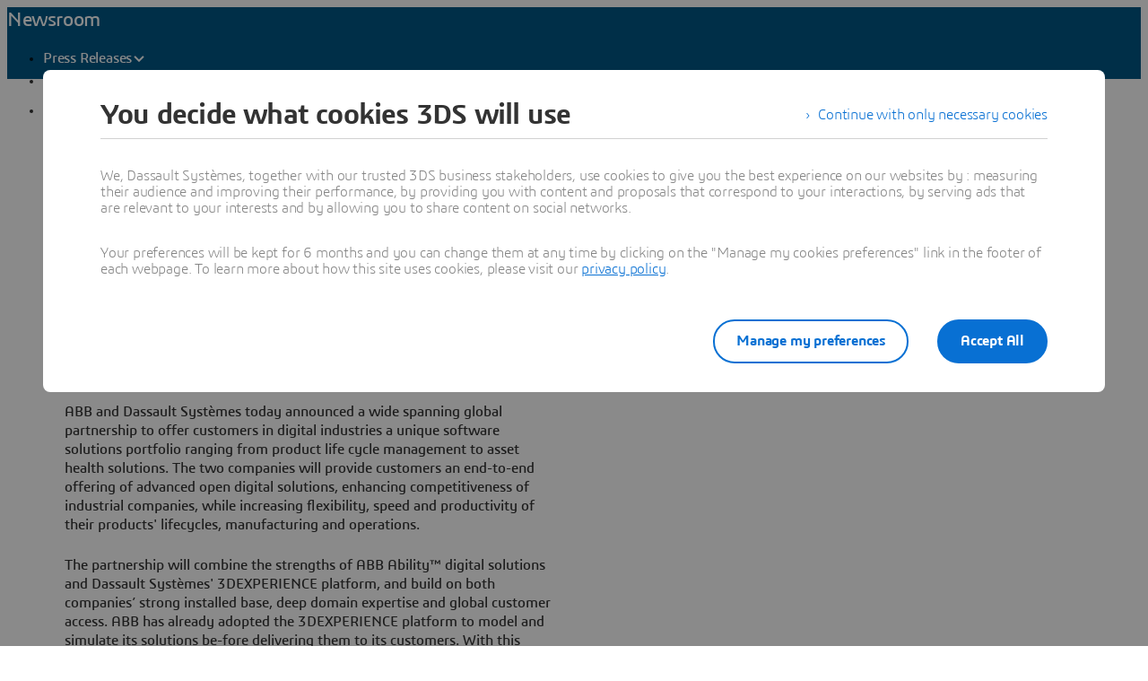

--- FILE ---
content_type: text/html;charset=utf-8
request_url: https://www.3ds.com/newsroom/press-releases/abb-and-dassault-systemes-enter-global-software-partnership-digital-industries
body_size: 117540
content:
<!DOCTYPE html><html  lang="en" xmlns:tk="http://tracking.3ds.com/ns#" xmlns="http://www.w3.org/1999/xhtml" dir="ltr"><head><meta charset="utf-8"><meta name="viewport" content="width=device-width, initial-scale=1"><title>ABB and Dassault Systèmes enter global software partnership for digital industries | Dassault Systèmes</title><link rel="preconnect" href="https://cdn.trustcommander.net"><script src="https://tracking.3ds.com/stat/init/ds_init_global.js" async></script><script src="https://www.3ds.com/statics/3ds-navigation/ds-header.min.js" body></script><script src="https://www.3ds.com/statics/3ds-navigation/ds-footer.min.js" body></script><script src="/statics/fet/1/frontend-toolbox/js/FeT.full.min.js" data-hid="front-end-toolbox-js"></script><link href="/statics/fet/1/frontend-toolbox/css/full-scoped.min.css" rel="stylesheet" type="text/css" data-hid="front-end-toolbox-styles"><link href="/statics/3ds-navigation/fonts/3ds/fonts.css" rel="stylesheet" type="text/css" data-hid="front-end-toolbox-fonts"><style>:root{--color-corporate-blue:#005686;--color-blue:#0870d3;--color-denim-blue:#075cad;--color-deep-blue:#04315d;--color-light-blue:#e9f7ff;--color-gradient-blue:linear-gradient(121.03deg,#0870d3 1.95%,#04315d);--color-light-grey:#f4f6f8;--color-dark-grey:#e3e7ec;--color-red:#e32b2e;--color-orange:#c95100;--color-green:#1c8720;--color-purple-blue:#4f6de3;--opacity-100:1;--opacity-80:.8;--opacity-64:.64;--color-black-16:rgba(0,0,0,.16);--color-black-80:rgba(0,0,0,.8);--color-black-64:rgba(0,0,0,.64);--color-white-100:#fff;--text-black-16:rgba(0,0,0,.16);--text-black-80:rgba(0,0,0,.8);--text-black-64:rgba(0,0,0,.64);--text-white-100:#fff;--space-0:0px;--space-4:4px;--space-8:8px;--space-12:12px;--space-16:16px;--space-24:24px;--space-32:32px;--space-40:40px;--space-64:64px;--space-72:72px;--border-small:1px;--border-medium:2px;--border-large:4px;--border-radius-small:2px;--border-radius-medium:6px;--border-radius-full:9999px;--shadow-level-1:0px 1px 6px 1px rgba(0,0,0,.1);--shadow-level-2:0px 6px 8px 4px rgba(0,0,0,.08);--white-opacity-stroke-32:hsla(0,0%,100%,.32);--black-opacity-stroke-16:rgba(0,0,0,.16)}@keyframes spin{0%{transform:rotate(0)}to{transform:rotate(1turn)}}:root{--color-action-blue:#0870d3;--color-hover-blue:#075cad;--color-corporate:#005686;--color-gray:#f4f6f8;--color-white:#fff;--color-black:#000;--color-background-blue-deep:#04315d;--color-background-blue-light:#e9f7ff;--color-shadow:rgba(0,0,0,.24);--color-shadow-hover:rgba(0,0,0,.28);--color-box-shadow-hover:rgba(0,0,0,.08);--color-marker-gray:hsla(0,0%,100%,.4);--color-cultured-gray:#f4f6f8;--color-marker-black:rgba(0,0,0,.32);--color-marker-super-black:rgba(0,0,0,.64);--color-marker-local-menu-black:rgba(0,0,0,.8);--color-search-black:rgba(0,0,0,.64);--color-text-title-black:rgba(0,0,0,.85);--color-text-desc-gray:hsla(0,0%,100%,.8);--color-text-desc-black:rgba(0,0,0,.8);--color-draft-red:#e74c3c;--tab-name-color:rgba(0,0,0,.48);--tab-name-active-color:var(--color-action-blue);--tab-highlight-color:var(--color-action-blue);--color-anchor:var(--color-action-blue);--color-anchor-hover:var(--color-hover-blue);--color-border-white:#d4d4d4;--color-background-accordion-header:#f6f6f6;--color-accordion-header:#2d2d2d;--color-background-accordion-header-hover:#e2e2e2;--color-black-opacity16:rgba(0,0,0,.16);--color-black-opacity80:rgba(0,0,0,.8);--color-black-opacity32:rgba(0,0,0,.32);--color-white-opacity16:hsla(0,0%,100%,.16);--color-white-opacity80:hsla(0,0%,100%,.8);--color-text-podcast-color:rgba(0,0,0,.46)}body{background-color:var(--color-white);color:var(--color-black-opacity80)}.ui3ds{line-height:normal}.ui3ds ul{list-style-type:disc}.ui3ds ol{list-style-type:numeric}.ui3ds blockquote{margin-block-end:16px;margin-block-start:16px;margin-inline-end:40px;margin-inline-start:40px}.ui3ds h1{font-size:2em}.ui3ds h1,.ui3ds h2{font-weight:700}.ui3ds h2{font-size:1.5em;margin-block-end:.83em}.ui3ds h3{font-size:1.17em;font-weight:700}.ui3ds p{margin-block-end:1em;margin-block-start:1em}.ui3ds .Select{z-index:unset}@media(max-width:767px){.ui3ds .StandardGutter{padding-left:16px;padding-right:16px}}@media(min-width:375px){.ui3ds .StandardGutter{padding-left:32px;padding-right:32px}}@media(min-width:1280px){.ui3ds .StandardGutter{padding-left:64px;padding-right:64px}}.ui3ds .StandardRadius{border-radius:6px}.ui3ds .Full-width-container{margin-left:-8px;margin-right:-8px;padding-left:16px;padding-right:16px}@media(min-width:375px){.ui3ds .Full-width-container{margin-left:-16px;margin-right:-16px;padding-left:32px;padding-right:32px}}@media(min-width:992px){.ui3ds .Full-width-container{margin-left:-48px;margin-right:-48px;padding-left:64px;padding-right:64px}}.ui3ds .Full-width-container .full-width{border-radius:0;margin-left:-16px;margin-right:-16px;padding-left:16px;padding-right:16px}@media(min-width:375px){.ui3ds .Full-width-container .full-width{margin-left:-32px;margin-right:-32px;padding-left:32px;padding-right:32px}}@media(min-width:992px){.ui3ds .Full-width-container .full-width{margin-left:-64px;margin-right:-64px;padding-left:64px;padding-right:64px}}@media(max-width:767px){.ui3ds .applyOverlay{margin-top:-148px}}@media(min-width:375px){.ui3ds .applyOverlay{margin-top:-164px}}@media(min-width:1600px){.ui3ds .applyOverlay{margin-top:-172px}}.ui3ds .swiper-wrapper{padding-bottom:20px;padding-top:16px;width:inherit}.ui3ds .swiper-scrollbar{background-color:var(--slider-bg)!important;border-radius:2px;height:4px}@media(min-width:992px){.ui3ds .swiper-scrollbar{display:none}}.ui3ds .swiper-scrollbar .swiper-scrollbar-drag{background-color:var(--slider-color)!important;border-radius:2px}.ui3ds .swiper-pagination-bullet{background-color:var(--slider-bg)!important;opacity:unset}.ui3ds .swiper-pagination-bullet-active{background-color:var(--slider-color)!important;opacity:unset}.ui3ds .swiper-pagination{cursor:pointer;display:none}@media(min-width:992px){.ui3ds .swiper-pagination{display:block}}.ui3ds .swiper-button-next,.ui3ds .swiper-button-prev{align-items:center;background:#fff;box-shadow:-2px 0 4px #0000003d;color:#000000a3;display:none;font-size:32px;justify-content:center;margin-top:0;padding:32px 24px;top:50%;transform:translateY(-50%)}@media(min-width:992px){.ui3ds .swiper-button-next,.ui3ds .swiper-button-prev{display:flex}}:is(.ui3ds .swiper-button-next,.ui3ds .swiper-button-prev):hover{box-shadow:-1px 0 2px #00000047}:is(.ui3ds .swiper-button-next,.ui3ds .swiper-button-prev):before{content:"";font-family:icon3ds}:is(.ui3ds .swiper-button-next,.ui3ds .swiper-button-prev):after{display:none}.ui3ds .swiper-button-next{border-bottom-left-radius:4px;border-top-left-radius:4px;right:0}.ui3ds .swiper-button-next:before{transform:rotate(-90deg)}.ui3ds .swiper-button-next.swiper-button-disabled{display:none}.ui3ds .swiper-button-prev{border-bottom-right-radius:4px;border-top-right-radius:4px;left:0}.ui3ds .swiper-button-prev:before{transform:rotate(90deg)}.ui3ds .swiper-button-prev.swiper-button-disabled{display:none}.ui3ds a{color:var(--color-anchor);cursor:pointer}.ui3ds a:hover{color:var(--color-anchor-hover);text-decoration:underline}.ui3ds .ds-banner-image{inset:0;position:absolute!important;width:100%}.ui3ds .ds-banner-image,.ui3ds .ds-banner-video-bg{-o-object-fit:cover;object-fit:cover;z-index:-1}.ui3ds .ds-banner-video-bg{left:50%;min-height:100%;min-width:100%;position:absolute;top:50%;transform:translate(-50%,-50%)}.ui3ds table{border:none;border-collapse:collapse;border-spacing:0}.ui3ds table td{border:none;border-bottom:1px solid #d6d6d6;padding-bottom:13px;padding-top:13px;text-align:center}.ui3ds table tr{border:none}.ui3ds table tr:nth-child(2n){background-color:var(--color-gray)}.ui3ds table thead+tbody tr:nth-child(2n){background-color:transparent}.ui3ds table thead td,.ui3ds table tr>th{border:none;border-bottom:2px solid #d6d6d6;font-size:22px;font-weight:300;padding-bottom:33px;text-align:center;text-transform:uppercase}.ui3ds .link{color:var(--color-action-blue)!important;font-size:inherit;font-weight:600;letter-spacing:-.2px;line-height:24px;text-decoration:none}.ui3ds strong{font-weight:600!important}.ui3ds .Spinner{display:inline-block;height:44px;position:relative;width:44px}.ui3ds .Spinner:after,.ui3ds .Spinner:before{animation:spin 1s cubic-bezier(.5,0,.5,1) infinite;border-color:transparent transparent #005686 #005686;border-radius:50%;border-style:solid;border-width:4px;box-sizing:border-box;content:"";display:block;height:40px;margin:4px;position:absolute;width:40px}.ui3ds .Spinner:after{animation-delay:-.8s;border-color:#005686 transparent transparent}.ui3ds .Spinner.hasDarkBg:before{border-color:transparent transparent #669ab6 #669ab6}.ui3ds .Spinner.hasDarkBg:after{border-color:#669ab6 transparent transparent}</style><style>@layer properties{@supports ((-webkit-hyphens:none) and (not (margin-trim:inline))) or ((-moz-orient:inline) and (not (color:rgb(from red r g b)))){[data-v-ffefe880],[data-v-ffefe880]::backdrop,[data-v-ffefe880]:after,[data-v-ffefe880]:before{--tw-leading:initial;--tw-font-weight:initial;--tw-tracking:initial}}}.hb-content__title[data-v-ffefe880]{--tw-leading:36px;--tw-font-weight:var(--font-weight-normal,400);font-size:32px;font-weight:var(--font-weight-normal,400);line-height:36px;--tw-tracking:-.8px;letter-spacing:-.8px}@media(min-width:768px){.hb-content__title[data-v-ffefe880]{--tw-leading:48px;--tw-tracking:-1px;font-size:44px;letter-spacing:-1px;line-height:48px}}@media(min-width:1600px){.hb-content__title[data-v-ffefe880]{--tw-leading:64px;--tw-tracking:-1.3px;font-size:55px;letter-spacing:-1.3px;line-height:64px}}.hb-content__title[data-v-ffefe880]{--tw-font-weight:var(--font-weight-semibold,600)!important;color:var(--hb-title-color)!important;font-weight:var(--font-weight-semibold,600)!important}@property --tw-leading{syntax:"*";inherits:false}@property --tw-font-weight{syntax:"*";inherits:false}@property --tw-tracking{syntax:"*";inherits:false}</style><style>.ds-local-menu-container[data-v-953d5211]{background-color:#005886;transition:top .3s,background-color .3s}@media(min-width:992px){.ds-local-menu-container[data-v-953d5211]{height:80px}}@media(max-width:991px){.ds-local-menu-container[data-v-953d5211] .localMenuDropDownTitle{background-color:#005886}}.ds-local-menu-container[data-v-953d5211] .local-menu-dropdown{background-color:#003f66}.ds-local-menu-container[data-color="3dexcite"][data-v-953d5211],.ds-local-menu-container[data-color="3dvia"][data-v-953d5211],.ds-local-menu-container[data-color=centricplm][data-v-953d5211]{background-color:var(--color-black)}@media(max-width:992px){:is(.ds-local-menu-container[data-color="3dexcite"][data-v-953d5211] .localMenuDropDownTitle,.ds-local-menu-container[data-color="3dvia"][data-v-953d5211] .localMenuDropDownTitle,.ds-local-menu-container[data-color=centricplm][data-v-953d5211] .localMenuDropDownTitle){background-color:var(--color-black)}}:is(.ds-local-menu-container[data-color="3dexcite"][data-v-953d5211] .local-menu-dropdown,.ds-local-menu-container[data-color="3dvia"][data-v-953d5211] .local-menu-dropdown,.ds-local-menu-container[data-color=centricplm][data-v-953d5211] .local-menu-dropdown){background-color:#1f1f1f}.ds-local-menu-container[data-color=outscale][data-v-953d5211]{background-color:#1b223b}@media(max-width:992px){.ds-local-menu-container[data-color=outscale][data-v-953d5211] .localMenuDropDownTitle{background-color:#1b223b}}.ds-local-menu-container[data-color=outscale][data-v-953d5211] .local-menu-dropdown{background-color:#363d53}.ds-local-menu-container[data-color=biovia][data-v-953d5211],.ds-local-menu-container[data-color=medidata][data-v-953d5211]{background-color:#c8d300}@media(max-width:992px){:is(.ds-local-menu-container[data-color=biovia][data-v-953d5211] .localMenuDropDownTitle,.ds-local-menu-container[data-color=medidata][data-v-953d5211] .localMenuDropDownTitle){background-color:#c8d300}}:is(.ds-local-menu-container[data-color=biovia][data-v-953d5211] .local-menu-dropdown,.ds-local-menu-container[data-color=medidata][data-v-953d5211] .local-menu-dropdown){background-color:#abb500}.ds-local-menu-container[data-color=catia][data-v-953d5211],.ds-local-menu-container[data-color=geovia][data-v-953d5211],.ds-local-menu-container[data-color=simulia][data-v-953d5211]{background-color:#001871}@media(max-width:992px){:is(.ds-local-menu-container[data-color=catia][data-v-953d5211] .localMenuDropDownTitle,.ds-local-menu-container[data-color=geovia][data-v-953d5211] .localMenuDropDownTitle,.ds-local-menu-container[data-color=simulia][data-v-953d5211] .localMenuDropDownTitle){background-color:#001871}}:is(.ds-local-menu-container[data-color=catia][data-v-953d5211] .local-menu-dropdown,.ds-local-menu-container[data-color=geovia][data-v-953d5211] .local-menu-dropdown,.ds-local-menu-container[data-color=simulia][data-v-953d5211] .local-menu-dropdown){background-color:#001151}.ds-local-menu-container[data-color=delmia][data-v-953d5211]{background-color:#ffcd00}@media(max-width:992px){.ds-local-menu-container[data-color=delmia][data-v-953d5211] .localMenuDropDownTitle{background-color:#ffcd00}}.ds-local-menu-container[data-color=delmia][data-v-953d5211] .local-menu-dropdown{background-color:#dbb000}.ds-local-menu-container[data-color=enovia][data-v-953d5211],.ds-local-menu-container[data-color=exalead][data-v-953d5211],.ds-local-menu-container[data-color=netvibes][data-v-953d5211]{background-color:#e87722}@media(max-width:992px){:is(.ds-local-menu-container[data-color=enovia][data-v-953d5211] .localMenuDropDownTitle,.ds-local-menu-container[data-color=exalead][data-v-953d5211] .localMenuDropDownTitle,.ds-local-menu-container[data-color=netvibes][data-v-953d5211] .localMenuDropDownTitle){background-color:#e87722}}:is(.ds-local-menu-container[data-color=enovia][data-v-953d5211] .local-menu-dropdown,.ds-local-menu-container[data-color=exalead][data-v-953d5211] .local-menu-dropdown,.ds-local-menu-container[data-color=netvibes][data-v-953d5211] .local-menu-dropdown){background-color:#c7661d}.ds-local-menu-container[data-color=solidworks][data-v-953d5211]{background-color:#da291c}@media(max-width:992px){.ds-local-menu-container[data-color=solidworks][data-v-953d5211] .localMenuDropDownTitle{background-color:#da291c}}.ds-local-menu-container[data-color=solidworks][data-v-953d5211] .local-menu-dropdown{background-color:#c21515}.ds-local-menu-container[data-color=white][data-v-953d5211],.ds-local-menu-container[data-color=white][data-v-953d5211] .localMenuDropDownTitle{background-color:var(--color-white)}@media(max-width:992px){.ds-local-menu-container[data-color=white][data-v-953d5211] .localMenuDropDownTitle{border:0;border-bottom:1px solid #0000001f}}.ds-local-menu-container[data-color=white][data-v-953d5211] .local-menu-dropdown{background-color:var(--color-white)}.ds-local-menu-container.transparent-background[data-v-953d5211]:not(.top-0){background-color:#0000}</style><style>.localmenu-title a[data-v-85ee0af7]{color:var(--color-white);font-size:22px;letter-spacing:-.4px;text-decoration:none}.localmenu-title a[data-v-85ee0af7]:hover{color:#ffffffb8;text-decoration:underline}.localmenu-title a[data-v-85ee0af7]:focus-visible{outline:2px solid var(--color-white);outline-offset:2px}.localmenu-title.light a[data-v-85ee0af7]{color:var(--color-marker-super-black)}.localmenu-title.light a[data-v-85ee0af7]:hover{color:#000000db}.localmenu-title.light a[data-v-85ee0af7]:focus-visible{outline:2px solid var(--color-black)}.more-menu-item[data-v-85ee0af7] .dropdownIcon{display:none!important}</style><style>.dropdownIcon[data-v-4d3bad5d]{color:var(--color-white);font-size:16px;letter-spacing:-.2px;line-height:24px;transition:transform .3s}.dropdownIcon[data-v-4d3bad5d]:hover{color:#ffffffdb}.dropdownIcon.expanded[data-v-4d3bad5d]{transform:rotate(180deg)}.dropdownIcon.light[data-v-4d3bad5d]{color:var(--color-marker-local-menu-black)}.dropdownIcon.light[data-v-4d3bad5d]:hover{color:var(--color-black)}.fade-desktop-enter-active[data-v-4d3bad5d],.fade-desktop-leave-active[data-v-4d3bad5d]{transition:opacity .4s,transform .4s}.fade-desktop-enter-from[data-v-4d3bad5d]{opacity:0;transform:translateY(-10px)}.fade-desktop-enter-to[data-v-4d3bad5d]{opacity:1;transform:translate(0)}.fade-desktop-leave-from[data-v-4d3bad5d]{opacity:1}.fade-desktop-leave-to[data-v-4d3bad5d]{opacity:0}</style><style>button[data-v-fc669125]{background:0 0;border:none;cursor:default;padding:0}.local-menu-custom-button[data-v-fc669125]{align-self:center;color:var(--color-white);font-size:16px;letter-spacing:-.2px;line-height:24px;text-decoration:none!important}.local-menu-custom-button[data-v-fc669125]:hover{color:#ffffffb8;text-decoration:none}.local-menu-custom-button[data-v-fc669125]:focus-visible{outline:2px solid var(--color-white);outline-offset:2px}.local-menu-custom-button.light[data-v-fc669125]{color:var(--color-marker-local-menu-black)}.local-menu-custom-button.light[data-v-fc669125]:hover{color:var(--color-black)}.local-menu-custom-button.light[data-v-fc669125]:focus-visible{outline:2px solid var(--color-black)}</style><style>.light .backIcon[data-v-6b43059f]{color:var(--color-marker-super-black)}.light .backIcon[data-v-6b43059f]:hover{color:#000000db}@media(max-width:991px){.light .local-menu-item-container[data-v-6b43059f]{border-color:#0000001f}}.backIcon[data-v-6b43059f]{color:var(--color-white);cursor:pointer;font-size:28px;letter-spacing:-.2px;text-decoration:none}.backIcon[data-v-6b43059f]:hover{color:#ffffffb8;text-decoration:none}@media(min-width:992px){.backIcon[data-v-6b43059f]{font-size:16px}}.localMenuDropDownTitle[data-v-6b43059f]{border:0 #0000001f;display:flex;gap:16px;justify-content:flex-start;padding:14px 0 14px 20px;width:auto}@media(min-width:992px){.localMenuDropDownTitle[data-v-6b43059f]{border:0;border-bottom:2px solid;padding:0 40px 28px}}@media(max-width:991px){.localMenuDropDownTitle[data-v-6b43059f] a.local-menu-custom-button{text-decoration:underline!important}}.localMenuDropDownTitle[data-v-6b43059f] .local-menu-custom-button{font-size:18px!important}.local-menu-item-container[data-v-6b43059f]{border:0}@media(max-width:991px){.local-menu-item-container[data-v-6b43059f]{border-bottom:1px solid #ffffff1f}}.local-menu-item-container[data-v-6b43059f]:last-child{border-bottom:0}.dropdownPadding[data-v-6b43059f]{padding-left:55px;padding-right:24px}@media(min-width:992px){.dropdownPadding[data-v-6b43059f]{padding-left:0;padding-right:0}}.padding-0[data-v-6b43059f]{border-bottom:0!important;display:flex;flex-direction:column;padding-top:0}.extra-right-padding[data-v-6b43059f]{padding-right:26px}</style><style>.loacal-menu-mobile-item[data-v-9afd1fe3]{align-items:center;gap:10px}.expandIcon[data-v-9afd1fe3]{color:var(--color-white);font-size:16px;letter-spacing:-.2px;line-height:24px;text-decoration:none}.expandIcon[data-v-9afd1fe3]:hover{color:#ffffffb8;text-decoration:none}.expandIcon.light[data-v-9afd1fe3]{color:var(--color-marker-super-black)}.expandIcon.light[data-v-9afd1fe3]:hover{color:#000000db}.adjustMarginPadding[data-v-9afd1fe3]{margin-left:-64px;margin-right:-24px}@media(min-width:992px){.adjustMarginPadding[data-v-9afd1fe3]{margin-left:-40px;margin-right:-40px;padding-top:28px}}.adjustMarginPadding[data-v-9afd1fe3] .local-menu-item-container{padding-left:64px;padding-right:24px}@media(min-width:992px){.adjustMarginPadding[data-v-9afd1fe3] .local-menu-item-container{padding-left:40px;padding-right:40px}}.slide-left-enter-active[data-v-9afd1fe3]{transform-origin:0;transition:transform .3s}.slide-left-enter-from[data-v-9afd1fe3]{transform:translate(200%)}.slide-left-enter-to[data-v-9afd1fe3]{transform:translate(0)}.slide-left-leave-active[data-v-9afd1fe3]{transform-origin:0;transition:transform .3s}.slide-left-leave-from[data-v-9afd1fe3]{transform:translate(0)}.slide-left-leave-to[data-v-9afd1fe3]{transform:translate(100%)}.slide-right-enter-from[data-v-9afd1fe3]{opacity:1}.slide-right-enter-to[data-v-9afd1fe3]{opacity:0}.slide-right-enter-active[data-v-9afd1fe3]{display:none;transition:opacity .3s linear}.slide-right-leave-to[data-v-9afd1fe3]{transition:opacity}.slide-right-leave-from[data-v-9afd1fe3]{opacity:0}.slide-right-leave-to[data-v-9afd1fe3]{opacity:1}</style><style>.ds-breadcrumb[data-v-a83353fb]{line-height:0px}.ds-breadcrumb .breadcrumbdeskTop[data-v-a83353fb]{display:none;padding-left:64px}@media(min-width:992px){.ds-breadcrumb .breadcrumbdeskTop[data-v-a83353fb]{display:block}}.ds-breadcrumb .breadcrumbmobile[data-v-a83353fb]{display:none}@media(max-width:992px){.ds-breadcrumb .breadcrumbmobile[data-v-a83353fb]{display:block}}</style><style>.ds-breadcrumb-desktop[data-v-8a4f38ea]{padding-top:12px}.ds-breadcrumb-desktop .breadcrumb[data-v-8a4f38ea]{align-items:center;display:flex;list-style:none;margin-bottom:0;margin-top:0;padding-left:0;text-decoration:none;white-space:nowrap;--font-color-white:hsla(0,0%,100%,.64);--font-color-white-hover:#fff;--font-color-black:rgba(0,0,0,.48);--font-color-black-hover:rgba(0,0,0,.64);color:var(--font-color,#fff);max-width:611px}.ds-breadcrumb-desktop .breadcrumb.breadcrumb-light[data-v-8a4f38ea]{--font-color:var(--font-color-white);--fontcolor-hover:var(--font-color-white-hover)}.ds-breadcrumb-desktop .breadcrumb.breadcrumb-dark[data-v-8a4f38ea]{--font-color:var(--font-color-black);--fontcolor-hover:var(--font-color-black-hover)}.ds-breadcrumb-desktop .breadcrumb .path-svg[data-v-8a4f38ea]{fill:var(--font-color)}@media(min-width:1200px){.ds-breadcrumb-desktop .breadcrumb[data-v-8a4f38ea]{max-width:611px}}@media(min-width:1440px){.ds-breadcrumb-desktop .breadcrumb[data-v-8a4f38ea]{max-width:640px}}@media(min-width:1920px){.ds-breadcrumb-desktop .breadcrumb[data-v-8a4f38ea]{max-width:804px}}.ds-breadcrumb-desktop .breadcrumb .breadcrumb-item .breadcrumb-item-text[data-v-8a4f38ea],.ds-breadcrumb-desktop .breadcrumb .breadcrumb-item .breadcrumb-item-text-nolink[data-v-8a4f38ea]{color:var(--font-color);display:inline-block;line-height:24px;max-width:200px;overflow:hidden;text-decoration:none!important;text-overflow:ellipsis;white-space:nowrap}.ds-breadcrumb-desktop .breadcrumb .breadcrumb-item .breadcrumb-item-text-nolink.homeIcon[data-v-8a4f38ea],.ds-breadcrumb-desktop .breadcrumb .breadcrumb-item .breadcrumb-item-text.homeIcon[data-v-8a4f38ea]{align-items:center;display:flex;height:24px}.ds-breadcrumb-desktop .breadcrumb .breadcrumb-item .breadcrumb-item-text-nolink.homeIcon svg[data-v-8a4f38ea],.ds-breadcrumb-desktop .breadcrumb .breadcrumb-item .breadcrumb-item-text.homeIcon svg[data-v-8a4f38ea]{position:relative;top:-1px}.ds-breadcrumb-desktop .breadcrumb .breadcrumb-item .breadcrumb-item-text-nolink.homeIcon:hover .path-svg[data-v-8a4f38ea],.ds-breadcrumb-desktop .breadcrumb .breadcrumb-item .breadcrumb-item-text.homeIcon:hover .path-svg[data-v-8a4f38ea]{fill:var(--fontcolor-hover)}@media(min-width:1200px){.ds-breadcrumb-desktop .breadcrumb .breadcrumb-item .breadcrumb-item-text[data-v-8a4f38ea],.ds-breadcrumb-desktop .breadcrumb .breadcrumb-item .breadcrumb-item-text-nolink[data-v-8a4f38ea]{max-width:230px}}@media(min-width:1440px){.ds-breadcrumb-desktop .breadcrumb .breadcrumb-item .breadcrumb-item-text[data-v-8a4f38ea],.ds-breadcrumb-desktop .breadcrumb .breadcrumb-item .breadcrumb-item-text-nolink[data-v-8a4f38ea]{max-width:244px}}@media(min-width:1920px){.ds-breadcrumb-desktop .breadcrumb .breadcrumb-item .breadcrumb-item-text[data-v-8a4f38ea],.ds-breadcrumb-desktop .breadcrumb .breadcrumb-item .breadcrumb-item-text-nolink[data-v-8a4f38ea]{max-width:250px}}.ds-breadcrumb-desktop .breadcrumb .breadcrumb-item .breadcrumb-item-text[data-v-8a4f38ea]:hover{color:var(--fontcolor-hover)}.ds-breadcrumb-desktop .breadcrumb .breadcrumb-item .breadcrumb-item-icon[data-v-8a4f38ea]{color:var(--font-color);line-height:24px;padding-left:8px;padding-right:8px;vertical-align:top}.ds-breadcrumb-desktop .breadcrumb .breadcrumb-item-more-item[data-v-8a4f38ea]{color:var(--font-color);display:inline-block;position:relative;vertical-align:top}.ds-breadcrumb-desktop .breadcrumb .breadcrumb-item-more-item .breadcrumb-item-icon[data-v-8a4f38ea]{padding-left:8px;padding-right:8px}.ds-breadcrumb-desktop .breadcrumb .breadcrumb-item-more-item .breadcrumb-item-dot[data-v-8a4f38ea]{color:var(--font-color);cursor:pointer;font-size:24px;line-height:24px;text-decoration:none}.ds-breadcrumb-desktop .breadcrumb .breadcrumb-item-more-item .dropdown-transition-enter-active[data-v-8a4f38ea],.ds-breadcrumb-desktop .breadcrumb .breadcrumb-item-more-item .dropdown-transition-leave-active[data-v-8a4f38ea]{transition:all .3s ease}.ds-breadcrumb-desktop .breadcrumb .breadcrumb-item-more-item .dropdown-transition-enter-from[data-v-8a4f38ea],.ds-breadcrumb-desktop .breadcrumb .breadcrumb-item-more-item .dropdown-transition-leave-to[data-v-8a4f38ea]{opacity:all .3s cubic-bezier(.25,.1,.25,1)}.ds-breadcrumb-desktop .breadcrumb .breadcrumb-item-more-item .breadcrumb-item-dot[data-v-8a4f38ea]:hover{color:var(--fontcolor-hover)}.ds-breadcrumb-desktop .breadcrumb .bredcrumb-dropdown[data-v-8a4f38ea]{background:var(--color-white);border:1px solid rgba(0,0,0,.12);border-radius:5px;box-shadow:0 9px 12px #0000001a;height:auto;margin-left:32px;max-width:350px;padding:16px 24px;position:absolute;text-align:left;z-index:1000000}.ds-breadcrumb-desktop .breadcrumb .bredcrumb-dropdown .breadcrumb-dropdown-item[data-v-8a4f38ea]{font-size:16px;font-weight:400;line-height:24px;overflow-x:hidden;padding-top:12px}.ds-breadcrumb-desktop .breadcrumb .bredcrumb-dropdown .breadcrumb-dropdown-item span[data-v-8a4f38ea]{color:var(--font-color-black);white-space:break-spaces}.ds-breadcrumb-desktop .breadcrumb .bredcrumb-dropdown .breadcrumb-dropdown-item a[data-v-8a4f38ea]{color:var(--font-color-black);text-decoration:none;white-space:break-spaces}.ds-breadcrumb-desktop .breadcrumb .bredcrumb-dropdown .breadcrumb-dropdown-item a[data-v-8a4f38ea]:hover{color:var(--font-color-black-hover);white-space:break-spaces}.ds-breadcrumb-desktop .breadcrumb .bredcrumb-dropdown .breadcrumb-dropdown-item[data-v-8a4f38ea]:first-child{padding-top:0}</style><style>.ds-breadcrumb-tablet[data-v-e2f0ec97]{display:block;padding-left:0;text-decoration:none;white-space:nowrap;--font-color-white:hsla(0,0%,100%,.64);--font-color-black:rgba(0,0,0,.48);color:var(--font-color,#fff)}.ds-breadcrumb-tablet .breadcrumb[data-v-e2f0ec97]{list-style:none;padding-left:14px}@media(min-width:375px){.ds-breadcrumb-tablet .breadcrumb[data-v-e2f0ec97]{padding-left:14px}}@media(min-width:768px){.ds-breadcrumb-tablet .breadcrumb[data-v-e2f0ec97]{padding-left:30px}}.ds-breadcrumb-tablet.breadcrumb-light[data-v-e2f0ec97]{--font-color:var(--font-color-white)}.ds-breadcrumb-tablet.breadcrumb-dark[data-v-e2f0ec97]{--font-color:var(--font-color-black)}.ds-breadcrumb-tablet .breadcrumb-item a[data-v-e2f0ec97]{align-items:center;display:flex;padding-top:12px!important;text-decoration:none}.ds-breadcrumb-tablet .breadcrumb-item .breadcrumb-item-icon[data-v-e2f0ec97]{align-items:center;color:var(--font-color);display:flex;font-size:20px;line-height:1}.ds-breadcrumb-tablet .breadcrumb-item .path-svg[data-v-e2f0ec97]{fill:var(--font-color)}.ds-breadcrumb-tablet .breadcrumb-item .homeIcon[data-v-e2f0ec97]{padding-left:12px}.ds-breadcrumb-tablet .breadcrumb-item .breadcrumb-item-text[data-v-e2f0ec97]{color:var(--font-color);font-size:11px;line-height:16px;overflow:hidden;padding-left:12px;text-decoration:none!important;text-overflow:ellipsis;white-space:nowrap}@media(min-width:375px){.ds-breadcrumb-tablet .breadcrumb-item .breadcrumb-item-text[data-v-e2f0ec97]{max-width:316px}}@media(min-width:768px){.ds-breadcrumb-tablet .breadcrumb-item .breadcrumb-item-text[data-v-e2f0ec97]{max-width:677px}}@media(min-width:992px){.ds-breadcrumb-tablet .breadcrumb-item .breadcrumb-item-text[data-v-e2f0ec97]{max-width:900px}}</style><style>@media(max-width:767px){.DividerLineCustom[data-v-bd51a930]{padding-bottom:24px;padding-top:24px}}@media(min-width:768px){.DividerLineCustom[data-v-bd51a930]{padding-bottom:32px;padding-top:32px}}@media(min-width:1600px){.DividerLineCustom[data-v-bd51a930]{padding-bottom:36px;padding-top:36px}}.DividerLineCustom[data-v-bd51a930]:before{background-color:transparent}</style><style>.drupal-edit{background-color:var(--color-gray);height:30px;position:absolute;right:10px;top:10px;width:30px}.ds-comp-mounter{position:relative}.ds-comp-mounter.draft{border:1px dashed var(--color-draft-red);border-radius:3px;padding:0;position:relative}.ds-comp-mounter.draft:before{background-color:var(--color-draft-red);border-bottom-right-radius:3px;color:var(--color-white);content:"draft";font-size:10px;left:0;letter-spacing:normal;padding:1px 6px;position:absolute;text-transform:uppercase;top:0;z-index:1000}.ds-comp-mounter-error{border:1px solid var(--color-draft-red);padding:70px}</style><style>.ds-rich-text p{margin:0 0 16px}@media(min-width:992px){.ds-rich-text p{margin:0 0 24px}}@media(min-width:1600px){.ds-rich-text p{margin:0 0 32px}}.ds-rich-text .ds-rich-text__title{font-size:26px;font-weight:600;letter-spacing:-.6px;line-height:32px}.ds-rich-text .ds-rich-text__title.ds-rich-text__title--nested{font-size:22px;font-weight:600;letter-spacing:-.4px;line-height:28px}@media(min-width:768px){.ds-rich-text .ds-rich-text__title{font-size:32px;letter-spacing:-.8px;line-height:36px}.ds-rich-text .ds-rich-text__title.ds-rich-text__title--nested{font-size:26px;letter-spacing:-.6px;line-height:32px}}@media(min-width:992px){.ds-rich-text .ds-rich-text__title{font-size:32px;letter-spacing:-.8px;line-height:36px;margin-bottom:32px}.ds-rich-text .ds-rich-text__title.ds-rich-text__title--nested{font-size:26px;letter-spacing:-.6px;line-height:32px}}@media(min-width:1600px){.ds-rich-text .ds-rich-text__title{font-size:44px;letter-spacing:-1px;line-height:48px;margin-bottom:32px}.ds-rich-text .ds-rich-text__title.ds-rich-text__title--nested{font-size:32px;letter-spacing:-.8px;line-height:40px}}.ds-rich-text .ds-rich-text__para a:not(.Btn){text-decoration:underline}.ds-rich-text .ds-rich-text__para div.social-bar{align-items:center;display:flex;justify-content:center}.ds-rich-text .ds-rich-text__para div.social-bar a.ds-share-button{background-color:#00000014;border-radius:16px;color:#0000007a;cursor:pointer;display:inline-block;height:32px;margin:0 8px;position:relative;text-align:center;transition:background-color .2s;width:32px}.ds-rich-text .ds-rich-text__para div.social-bar a.ds-share-button:hover{background-color:#00000029}.ds-rich-text .ds-rich-text__para h1{font-size:32px;font-weight:700;letter-spacing:-.8px;line-height:36px;margin-bottom:32px}@media(min-width:768px){.ds-rich-text .ds-rich-text__para h1{font-size:44px;letter-spacing:-1px;line-height:48px}}@media(min-width:1600px){.ds-rich-text .ds-rich-text__para h1{font-size:55px;letter-spacing:-1.3px;line-height:64px;margin-bottom:48px}}.ds-rich-text .ds-rich-text__para h2{font-size:26px;font-weight:600;letter-spacing:-.6px;line-height:32px;margin-bottom:24px}@media(min-width:768px){.ds-rich-text .ds-rich-text__para h2{font-size:32px;letter-spacing:-.8px;line-height:36px}}@media(min-width:1600px){.ds-rich-text .ds-rich-text__para h2{font-size:44px;letter-spacing:-1px;line-height:48px;margin-bottom:48px}}.ds-rich-text .ds-rich-text__para h3{font-size:22px;font-weight:600;letter-spacing:-.4px;line-height:28px;margin-bottom:16px}@media(min-width:768px){.ds-rich-text .ds-rich-text__para h3{font-size:26px;letter-spacing:-.6px;line-height:32px;margin-bottom:24px}}@media(min-width:1600px){.ds-rich-text .ds-rich-text__para h3{font-size:32px;font-weight:600;letter-spacing:-.8px;line-height:36px;margin-bottom:32px}.ds-rich-text .ds-rich-text__para p{font-size:16px;font-weight:300;letter-spacing:-.2px;line-height:24px}}@media(min-width:1920px){.ds-rich-text .ds-rich-text__para p{font-size:18px;line-height:28px}}.ds-rich-text .ds-rich-text__para p b{font-weight:400}.ds-rich-text .ds-rich-text__para img{display:inline-block}.ds-rich-text .ds-rich-text__para ol,.ds-rich-text .ds-rich-text__para ul{margin-bottom:16px;margin-top:16px;padding-inline-start:40px}@media(min-width:1600px){.ds-rich-text .ds-rich-text__para li,.ds-rich-text .ds-rich-text__para ul{font-size:16px}}@media(min-width:1920px){.ds-rich-text .ds-rich-text__para li,.ds-rich-text .ds-rich-text__para ul{font-size:18px;line-height:28px}}.ds-rich-text .ds-rich-text__para>div:last-child,.ds-rich-text .ds-rich-text__para>h1:last-child,.ds-rich-text .ds-rich-text__para>h2:last-child,.ds-rich-text .ds-rich-text__para>h3:last-child,.ds-rich-text .ds-rich-text__para>ol:last-child,.ds-rich-text .ds-rich-text__para>p:last-child,.ds-rich-text .ds-rich-text__para>ul:last-child{margin-bottom:0!important}.ds-rich-text .customH2,.ds-rich-text .customH3{margin-top:0}.ds-rich-text.align-center{text-align:center}.ds-rich-text.align-right{text-align:right}.ds-rich-text.align-left{text-align:left}:is(.ds-rich-text.x-small,.ds-rich-text.small) .ds-rich-text__para li,:is(.ds-rich-text.x-small,.ds-rich-text.small) .ds-rich-text__para p,:is(.ds-rich-text.x-small,.ds-rich-text.small) .ds-rich-text__para ul{font-size:16px;line-height:24px}</style><style>.ds-quick-edit{background:transparent;letter-spacing:.2px;margin-right:20px;position:absolute;right:0;z-index:200}.ds-quick-edit .tabs{font-size:15px;line-height:1.6}.ds-quick-edit .tabs ul{border-radius:3px;list-style-type:none;margin:0;overflow:hidden;padding:0;text-align:left}.ds-quick-edit .tabs ul li{background-color:#009eff}.ds-quick-edit .tabs ul li .title{color:var(--color-white);font-size:14px;min-width:175px;padding-left:5px}.ds-quick-edit .tabs .quickIcon{float:left;font-size:20px;margin-top:3px!important}.ds-quick-edit .tabs .mode{background-color:#000;display:flex;flex-direction:row-reverse;padding:5px}.ds-quick-edit .tabs .mode div{width:50%}.ds-quick-edit .tabs .mode .header{color:#fff;display:block;font-size:14px;font-weight:400}.ds-quick-edit .tabs .mode .info{color:#fff;display:block;font-size:13px;font-weight:2px}.ds-quick-edit .tabs li:not(:first-child){list-style:none}.ds-quick-edit .tabs li:not(:first-child) a{color:var(--color-white);display:block;padding:0 0 5px 5px;text-decoration:none}.ds-quick-edit .tabs li:not(:first-child) a:hover{color:#aadcfc}.ds-quick-edit .tabs ul li:first-child{border-radius:3px;cursor:pointer;padding:4px 8px}.ds-quick-edit .tabs ul li:first-child.active{border-radius:0 3px 0 0}.ds-quick-edit .tabs ul li:first-child i{color:#fff;font-size:14px;padding-left:100%}</style><style>.ds-client{background-color:var(--bg-color);border-radius:8px;color:var(--font-color);height:100%}.ds-client *{margin:0;padding:0}.ds-client .ds-client__wrapper{border-radius:6px;color:inherit;text-align:center}.ds-client .ds-client__wrapper .ds-client__content{color:inherit;display:flex;flex-direction:column;margin:0 auto;padding:32px 0;width:86.67%}@media(min-width:768px){.ds-client .ds-client__wrapper .ds-client__content{flex-direction:row;padding:48px 0;text-align:left;width:86.11%}}@media(min-width:992px){.ds-client .ds-client__wrapper .ds-client__content{width:74.39%}}@media(min-width:1600px){.ds-client .ds-client__wrapper .ds-client__content{width:74.59%}}.ds-client .ds-client__wrapper .ds-client__content .ds-client__image{margin-top:1em;padding-right:0;vertical-align:top}.ds-client .ds-client__wrapper .ds-client__content .ds-client__image img{border-radius:3px;display:initial;margin-bottom:16px;margin-right:0;max-width:120px}@media(min-width:768px){.ds-client .ds-client__wrapper .ds-client__content .ds-client__image img{margin-bottom:0;margin-right:24px}}.ds-client .ds-client__wrapper .ds-client__content .ds-client__details{margin-left:0;vertical-align:top}.ds-client .ds-client__wrapper .ds-client__content .ds-client__details .ds-client__title{color:inherit;font-size:18px;font-weight:400;letter-spacing:-.2px;line-height:28px;margin-bottom:16px}@media(min-width:768px){.ds-client .ds-client__wrapper .ds-client__content .ds-client__details .ds-client__title{font-size:22px;letter-spacing:-.5px;line-height:28px}}@media(min-width:1600px){.ds-client .ds-client__wrapper .ds-client__content .ds-client__details .ds-client__title{font-size:26px;letter-spacing:-.6px;line-height:32px}}.ds-client .ds-client__wrapper .ds-client__content .ds-client__details .ds-client__desc h1,.ds-client .ds-client__wrapper .ds-client__content .ds-client__details .ds-client__desc h2,.ds-client .ds-client__wrapper .ds-client__content .ds-client__details .ds-client__desc h3,.ds-client .ds-client__wrapper .ds-client__content .ds-client__details .ds-client__desc h4,.ds-client .ds-client__wrapper .ds-client__content .ds-client__details .ds-client__desc h5,.ds-client .ds-client__wrapper .ds-client__content .ds-client__details .ds-client__desc h6,.ds-client .ds-client__wrapper .ds-client__content .ds-client__details .ds-client__desc pre{color:inherit;text-wrap:wrap}.ds-client .ds-client__wrapper .ds-client__content .ds-client__details .ds-client__desc h1 a,.ds-client .ds-client__wrapper .ds-client__content .ds-client__details .ds-client__desc h2 a,.ds-client .ds-client__wrapper .ds-client__content .ds-client__details .ds-client__desc h3 a,.ds-client .ds-client__wrapper .ds-client__content .ds-client__details .ds-client__desc h4 a,.ds-client .ds-client__wrapper .ds-client__content .ds-client__details .ds-client__desc h5 a,.ds-client .ds-client__wrapper .ds-client__content .ds-client__details .ds-client__desc h6 a,.ds-client .ds-client__wrapper .ds-client__content .ds-client__details .ds-client__desc pre a{color:var(--color-anchor);text-decoration:underline}.ds-client .ds-client__wrapper .ds-client__content .ds-client__details .ds-client__desc p{color:inherit;font-size:16px;font-weight:300;letter-spacing:-.2px;line-height:24px;word-wrap:break-word}.ds-client .ds-client__wrapper .ds-client__content .ds-client__details .ds-client__desc p a{color:var(--color-anchor);text-decoration:underline}.ds-client .ds-client__wrapper .ds-client__content .ds-client__details .ds-client__desc ul{margin:0;padding:0}.ds-client .ds-client__wrapper .ds-client__content .ds-client__details .ds-client__desc ul li{color:var(--color-text-desc-black);font-size:16px;font-weight:300;letter-spacing:-.2px;line-height:24px;list-style:none;margin:14px 0;padding-left:22px;position:relative}.ds-client .ds-client__wrapper .ds-client__content .ds-client__details .ds-client__desc ul li:first-child{margin-top:0}.ds-client .ds-client__wrapper .ds-client__content .ds-client__details .ds-client__desc ul li:before{background-color:var(--color-marker-black);border-radius:50%;content:"";height:6px;left:0;position:absolute;top:13px;width:6px}.ds-client .ds-client__wrapper .ds-client__content .ds-client__details .ds-client__cta-container{--btn-bottom-margin:0;justify-content:center}@media(min-width:768px){.ds-client .ds-client__wrapper .ds-client__content .ds-client__details .ds-client__cta-container{justify-content:left}}.ds-client .ds-client__wrapper .ds-client__content .ds-client__details .ds-client__cta-container .ds-button{margin-top:24px}@media(min-width:768px){.ds-client .ds-client__wrapper .ds-client__content .ds-client__details .ds-client__cta-container .ds-button{margin-top:32px}}.ds-client.client-full-height .ds-client__wrapper{height:100%;position:relative}@media(min-width:768px){.ds-client.full-width .ds-client__wrapper .ds-client__content .ds-client__image,.ds-client.x-large .ds-client__wrapper .ds-client__content .ds-client__image{display:flex;flex:0 0;flex-basis:144px}}@media(min-width:992px){.ds-client.full-width .ds-client__wrapper .ds-client__content,.ds-client.x-large .ds-client__wrapper .ds-client__content{padding:60px 0}}@media(min-width:1920px){.ds-client.full-width .ds-client__wrapper .ds-client__content .ds-client__details .ds-client__desc p,.ds-client.x-large .ds-client__wrapper .ds-client__content .ds-client__details .ds-client__desc p{font-size:18px;line-height:28px}}@media(min-width:768px){.ds-client.large .ds-client__wrapper .ds-client__content .ds-client__image{display:flex;flex:0 0;flex-basis:144px}}@media(min-width:992px){.ds-client.large .ds-client__wrapper .ds-client__content{width:90.16%}}@media(min-width:1600px){.ds-client.large .ds-client__wrapper .ds-client__content{width:93.2%}}.ds-client.large .ds-client__wrapper .ds-client__content .ds-client__details .ds-client__title{font-size:22px;letter-spacing:-.5px;line-height:28px}@media(min-width:1920px){.ds-client.large .ds-client__wrapper .ds-client__content .ds-client__details .ds-client__desc p{font-size:18px;line-height:28px}}@media(min-width:768px){.ds-client.medium .ds-client__wrapper .ds-client__content .ds-client__image{display:flex;flex:0 0;flex-basis:144px}}@media(min-width:992px){.ds-client.medium .ds-client__wrapper .ds-client__content{width:85.94%}}@media(min-width:1600px){.ds-client.medium .ds-client__wrapper .ds-client__content{width:89.09%}}.ds-client.medium .ds-client__wrapper .ds-client__content .ds-client__details .ds-client__title{font-size:22px;letter-spacing:-.5px;line-height:28px}@media(min-width:1920px){.ds-client.medium .ds-client__wrapper .ds-client__content .ds-client__details .ds-client__desc p{font-size:18px;line-height:28px}}.ds-client.small .ds-client__wrapper .ds-client__content{flex-direction:column;text-align:center}@media(min-width:768px){.ds-client.small .ds-client__wrapper .ds-client__content{flex-direction:row;text-align:left}}@media(min-width:992px){.ds-client.small .ds-client__wrapper .ds-client__content{flex-direction:column;text-align:center;width:87.5%}}@media(min-width:1600px){.ds-client.small .ds-client__wrapper .ds-client__content{width:84.1%}}.ds-client.small .ds-client__wrapper .ds-client__content .ds-client__image img{border-radius:3px;margin-bottom:16px;margin-right:0}@media(min-width:768px){.ds-client.small .ds-client__wrapper .ds-client__content .ds-client__image img{margin-right:24px}}@media(min-width:992px){.ds-client.small .ds-client__wrapper .ds-client__content .ds-client__image img{margin-right:0}}.ds-client.small .ds-client__wrapper .ds-client__content .ds-client__details .ds-client__title{font-size:18px;letter-spacing:-.2px;line-height:28px}.ds-client.small .ds-client__wrapper .ds-client__content .ds-client__details .ds-client__cta-container{justify-content:center}@media(min-width:768px)and (max-width:991px){.ds-client.small .ds-client__wrapper .ds-client__content .ds-client__details .ds-client__cta-container{justify-content:left}}.ds-client.x-small .ds-client__wrapper .ds-client__content{flex-direction:column;padding:32px 0;text-align:center}@media(min-width:992px){.ds-client.x-small .ds-client__wrapper .ds-client__content{text-align:center;width:84%}}@media(min-width:1600px){.ds-client.x-small .ds-client__wrapper .ds-client__content{width:88.68%}}.ds-client.x-small .ds-client__wrapper .ds-client__content .ds-client__image img{border-radius:3px;margin-bottom:16px;margin-right:0}.ds-client.x-small .ds-client__wrapper .ds-client__content .ds-client__details .ds-client__title{font-size:18px;letter-spacing:-.2px;line-height:28px}.ds-client.x-small .ds-client__wrapper .ds-client__content .ds-client__details .ds-client__cta-container{--btn-bottom-margin:0;justify-content:center}.ds-client.x-small .ds-client__wrapper .ds-client__content .ds-client__details .ds-client__cta-container .ds-button{display:inline-block;margin-top:24px}@media(min-width:768px){.ds-client.x-small .ds-client__wrapper .ds-client__content .ds-client__details .ds-client__cta-container .ds-button{display:block}}@media(min-width:1600px){.ds-client.x-small .ds-client__wrapper .ds-client__content .ds-client__details .ds-client__cta-container .ds-button{display:inline-block}}.ds-client.ds-client-full-height .ds-client__wrapper{height:100%;position:relative}.ds-client.ds-client-full-height .ds-client__wrapper .ds-client__content{flex-direction:column;height:100%}@media(min-width:768px){.ds-client.ds-client-full-height .ds-client__wrapper .ds-client__content{flex-direction:row}}.ds-client.ds-client-full-height .ds-client__wrapper .ds-client__content .ds-client__details{display:flex;flex-direction:column;height:100%}.ds-client.ds-client-full-height .ds-client__wrapper .ds-client__content .ds-client__details .ds-client__cta-container{margin-top:auto}.ds-client.ds-client-full-height.small .ds-client__wrapper .ds-client__content,.ds-client.ds-client-full-height.x-small .ds-client__wrapper .ds-client__content{flex-direction:column}</style><style>.ds-button-container.align-left[data-v-e7b07081],.ds-button-container.text-left[data-v-e7b07081]{justify-content:left}.ds-button-container.align-right[data-v-e7b07081],.ds-button-container.text-right[data-v-e7b07081]{justify-content:right}.ds-button-container.align-center[data-v-e7b07081],.ds-button-container.text-center[data-v-e7b07081]{justify-content:center}</style><link rel="stylesheet" href="/core/entry.B2fenDEu.css" crossorigin><link rel="stylesheet" href="/core/ContentType.CsDXW1o5.css" crossorigin><link rel="stylesheet" href="/core/BrickMounterJSON.3QR3F9c5.css" crossorigin><link rel="stylesheet" href="/core/index.CO1WZNCw.css" crossorigin><link rel="stylesheet" href="/core/index.C5hZGehx.css" crossorigin><link rel="stylesheet" href="/core/index.DSorXiGE.css" crossorigin><link rel="stylesheet" href="/core/index.CNLAjqR6.css" crossorigin><link rel="stylesheet" href="/core/index.D64oe1Ny.css" crossorigin><link rel="stylesheet" href="/core/index.CCWMnyUZ.css" crossorigin><link rel="stylesheet" href="/core/index.DOLNV2SR.css" crossorigin><link rel="modulepreload" as="script" crossorigin href="/core/au5pdFMx.js"><link rel="modulepreload" as="script" crossorigin href="/core/CFqt3mUN.js"><link rel="modulepreload" as="script" crossorigin href="/core/CWPXLbBG.js"><link rel="modulepreload" as="script" crossorigin href="/core/Bt2_l73t.js"><link rel="modulepreload" as="script" crossorigin href="/core/DOUceK-5.js"><link rel="modulepreload" as="script" crossorigin href="/core/BEW6STrX.js"><link rel="modulepreload" as="script" crossorigin href="/core/C2hy-be0.js"><link rel="modulepreload" as="script" crossorigin href="/core/BJd815_B.js"><link rel="modulepreload" as="script" crossorigin href="/core/CHQZ4Oq8.js"><link rel="modulepreload" as="script" crossorigin href="/core/BBePqXKD.js"><link rel="modulepreload" as="script" crossorigin href="/core/DekWMEF7.js"><link rel="modulepreload" as="script" crossorigin href="/core/DOLPlZfJ.js"><link rel="modulepreload" as="script" crossorigin href="/core/DKnMim4t.js"><link rel="modulepreload" as="script" crossorigin href="/core/Djq8IQqE.js"><link rel="modulepreload" as="script" crossorigin href="/core/ZB99Gevv.js"><link rel="modulepreload" as="script" crossorigin href="/core/B0t5UzhM.js"><link rel="modulepreload" as="script" crossorigin href="/core/Cqke2H0H.js"><link rel="modulepreload" as="script" crossorigin href="/core/DT9aB8C2.js"><link rel="modulepreload" as="script" crossorigin href="/core/C1Zbmr-M.js"><link rel="modulepreload" as="script" crossorigin href="/core/CQYKoDaE.js"><link rel="modulepreload" as="script" crossorigin href="/core/Sy49u9QW.js"><link rel="preload" as="fetch" fetchpriority="low" crossorigin="anonymous" href="/core/builds/meta/ebea9b49-d41f-4a31-bb67-5572c46d95dc.json"><link rel="prefetch" as="image" type="image/svg+xml" href="/core/Error-404.BThW5gtp.svg"><link rel="prefetch" as="image" type="image/svg+xml" href="/core/OtherErrors.R3ZKm65u.svg"><link rel="prefetch" as="image" type="image/svg+xml" href="/core/ds-no-access.DKG6wgCg.svg"><link rel="prefetch" as="image" type="image/png" href="/core/thank_you.Bmii29UQ.png"><link href="/asset/img/favicon/manifest.json" rel="manifest" type="application/json"><link rel="shortcut icon" href="/asset/img/favicon/default/favicon_corp.ico"><link rel="icon" href="/asset/img/favicon/default/favicon_corp.ico"><link rel="apple-touch-icon" sizes="180x180" href="/asset/img/favicon/apple/apple-touch-icon-180x180.png" type="image/png"><link rel="apple-touch-icon" sizes="152x152" href="/asset/img/favicon/apple/apple-touch-icon-152x152.png" type="image/png"><link rel="apple-touch-icon" sizes="144x144" href="/asset/img/favicon/apple/apple-touch-icon-144x144.png" type="image/png"><link rel="apple-touch-icon" sizes="114x114" href="/asset/img/favicon/apple/apple-touch-icon-114x114.png" type="image/png"><link rel="apple-touch-icon" sizes="120x120" href="/asset/img/favicon/apple/apple-touch-icon-120x120.png" type="image/png"><link rel="apple-touch-icon" sizes="76x76" href="/asset/img/favicon/apple/apple-touch-icon-76x76.png" type="image/png"><link rel="apple-touch-icon" sizes="72x72" href="/asset/img/favicon/apple/apple-touch-icon-72x72.png" type="image/png"><link rel="apple-touch-icon" sizes="60x60" href="/asset/img/favicon/apple/apple-touch-icon-60x60.png" type="image/png"><link rel="apple-touch-icon" sizes="57x57" href="/asset/img/favicon/apple/apple-touch-icon-57x57.png" type="image/png"><link rel="apple-touch-icon" sizes="76x76" href="/asset/img/favicon/apple/apple-touch-icon-76x76.png" type="image/png"><link rel="apple-touch-icon" sizes="72x72" href="/asset/img/favicon/apple/apple-touch-icon-72x72.png" type="image/png"><link rel="apple-touch-icon" sizes="60x60" href="/asset/img/favicon/apple/apple-touch-icon-60x60.png" type="image/png"><link rel="apple-touch-icon" sizes="57x57" href="/asset/img/favicon/apple/apple-touch-icon-57x57.png" type="image/png"><link rel="icon" sizes="192x192" href="/asset/img/favicon/android/android-chrome-192x192.png" type="image/png"><link rel="icon" sizes="96x96" href="/asset/img/favicon/android/android-chrome-96x96.png" type="image/png"><link rel="icon" sizes="16x16" href="/asset/img/favicon/default/favicon-16x16.png" type="image/png"><link rel="icon" sizes="32x32" href="/asset/img/favicon/default/favicon-32x32.png" type="image/png"><link rel="alternate" href="https://www.3ds.com/newsroom/press-releases/abb-and-dassault-systemes-enter-global-software-partnership-digital-industries" hreflang="x-default"><link rel="alternate" href="https://www.3ds.com/newsroom/press-releases/abb-and-dassault-systemes-enter-global-software-partnership-digital-industries" hreflang="en"><link rel="alternate" href="https://www.3ds.com/fr/newsroom/press-releases/abb-and-dassault-systemes-enter-global-software-partnership-digital-industries" hreflang="fr"><link rel="alternate" href="https://www.3ds.com/it/newsroom/press-releases/abb-and-dassault-systemes-enter-global-software-partnership-digital-industries" hreflang="it"><link rel="alternate" href="https://www.3ds.com/de/newsroom/press-releases/abb-and-dassault-systemes-enter-global-software-partnership-digital-industries" hreflang="de"><link rel="alternate" href="https://www.3ds.com/zh-hans/newsroom/press-releases/abb-and-dassault-systemes-enter-global-software-partnership-digital-industries" hreflang="zh-hans"><link rel="alternate" href="https://www.3ds.com/ja/newsroom/press-releases/abb-and-dassault-systemes-enter-global-software-partnership-digital-industries" hreflang="ja"><link rel="alternate" href="https://www.3ds.com/ko/newsroom/press-releases/abb-and-dassault-systemes-enter-global-software-partnership-digital-industries" hreflang="ko"><link rel="alternate" href="https://www.3ds.com/ru/newsroom/press-releases/abb-and-dassault-systemes-enter-global-software-partnership-digital-industries" hreflang="ru"><link rel="canonical" href="https://www.3ds.com/newsroom/press-releases/abb-and-dassault-systemes-enter-global-software-partnership-digital-industries"><link href="https://www.3ds.com/rss/press-releases-rss/?type=100" rel="alternate" type="application/rss+xml" title="Press Releases RSS feed"><meta property="tk:env" content="PRD"><meta property="generator" data-n-head="ssr" content="SERVER"><meta property="build-on" content="2/1/2026, 4:59:03 PM"><meta name="title" content="ABB and Dassault Systèmes enter global software partnership for digital industries | Dassault Systèmes"><meta itemprop="woc:categories" content="topic|Corporate#Resource Types|Press Releases#year|2019"><meta property="og:site_name" content="Dassault Systèmes"><meta property="tk:category" content="newsroom"><meta itemprop="exabot" content="none"><meta name="twitter:card" content="summary_large_image"><meta property="og:type" content="website"><meta name="description" content="February 28, 2019"><meta name="twitter:description" content="February 28, 2019"><meta property="fb:app_id" content="21435128183"><meta name="twitter:title" content="ABB and Dassault Systèmes enter global software partnership for digital industries - Dassault Systèmes"><meta property="tk:name" content="/3ds/newsroom/press_release/abb_and_dassault_systemes_enter_global_software_partnership_digital_industries"><meta property="tk:sub_category" content="press_release"><meta property="og:url" content="https://www.3ds.com/newsroom/press-releases/abb-and-dassault-systemes-enter-global-software-partnership-digital-industries"><meta property="tk:type" content="content"><meta property="og:title" content="ABB and Dassault Systèmes enter global software partnership for digital industries"><meta property="tk:site_name" content="3ds"><meta property="og:description" content="February 28, 2019"><meta itemprop="woc:typedisplaytext" content="Press Release"><meta name="twitter:image" content="https://www.3ds.com/assets/invest/styles/card/public/2021-01/3ds_corp_logotype_bluesteel.jpg.webp?itok=mZ3MSeHr"><meta property="og:image" content="https://www.3ds.com/assets/invest/styles/card_og_image/public/2021-01/3ds_corp_logotype_bluesteel.jpg?itok=j8KGOFij"><meta property="og:image:secure_url" content="https://www.3ds.com/assets/invest/styles/card_og_image/public/2021-01/3ds_corp_logotype_bluesteel.jpg?itok=j8KGOFij"><meta property="article:published_time" content="2019-02-28T06:00:00+0000"><meta property="article:modified_time" content="2024-02-13T09:35:04+0000"><script type="application/ld+json">{"@context":"http://schema.org","@type":"WebSite","url":"https://www.3ds.com/","potentialAction":{"@type":"SearchAction","target":"https://www.3ds.com/search/?wockw={search_term_string}","query-input":"required name=search_term_string","description":"Search on 3DS websites","agent":{"@type":"Organization","logo":"https://www.3ds.com/templates/images/_logo/logo_3DS_dassault.png","name":"3ds"}}}</script><script type="application/ld+json">{"@context":"http://schema.org","@type":"Service","name":"user","description":"API to retreive authenticated user information","availableChannel":{"@type":"ServiceChannel","serviceUrl":"https://eu1.iam.3dexperience.3ds.com/api/authenticated/user/me"}}</script><script type="application/ld+json">{"@context":"http://schema.org","@type":"Service","name":"login","description":"Login url","availableChannel":{"@type":"ServiceChannel","serviceUrl":"https://eu1.iam.3dexperience.3ds.com/login"}}</script><script type="application/ld+json">{"@context":"http://schema.org","@type":"Service","name":"logout","description":"Logout url","availableChannel":{"@type":"ServiceChannel","serviceUrl":"https://eu1.iam.3dexperience.3ds.com/logout"}}</script><script type="application/ld+json">{"@context":"http://schema.org","@type":"Service","name":"profile","description":"My Profile URL","logo":"https://","availableChannel":{"@type":"ServiceChannel","serviceUrl":"https://eu1.iam.3dexperience.3ds.com/3DPassport/my-profile"}}</script><script type="application/ld+json">{"@context":"https://schema.org","@graph":[{"@type":"Article","headline":"ABB and Dassault Systèmes enter global software partnership for digital industries","name":"ABB and Dassault Systèmes enter global software partnership for digital industries","about":[],"description":"February 28, 2019","image":{"@type":"ImageObject","representativeOfPage":"True","url":"https://www.3ds.com/assets/invest/styles/card/public/2021-01/3ds_corp_logotype_bluesteel.jpg.webp?itok=mZ3MSeHr"},"datePublished":"2019-02-28T06:00:00+0000","isAccessibleForFree":"True","dateModified":"2024-02-13T09:35:04+0000","author":{"@type":"Organization","name":"Dassault Systèmes®","url":"https://www.3ds.com","logo":{"@type":"ImageObject","url":"https://menu.3ds.com/assets/img/logo/3ds-dark.svg"}},"publisher":{"@type":"Organization","name":"Dassault Systèmes®","url":"https://www.3ds.com","logo":{"@type":"ImageObject","url":"https://menu.3ds.com/assets/img/logo/3ds-dark.svg"}}}]}</script><script hid="newsSchema" type="application/ld+json">{"@context":"https://schema.org","@graph":[{"headline":"ABB and Dassault Systèmes enter global software partnership for digital industries"}]}</script><script type="application/ld+json">{"@type":"BreadcrumbList","@context":"https://schema.org","itemListElement":[{"@type":"ListItem","position":1,"name":"3DS","item":"https://www.3ds.com"},{"@type":"ListItem","position":2,"name":"News and Media Resources from Dassault Systèmes","item":"https://www.3ds.com/newsroom"},{"@type":"ListItem","position":3,"name":"Press Releases","item":"https://www.3ds.com/newsroom/press-releases"},{"@type":"ListItem","position":4,"name":"ABB and Dassault Systèmes enter global software partnership for digital industries","item":""}]}</script><noscript><style>.breadcrumb{visibility:visible !important;}</style></noscript><script type="module" src="/core/au5pdFMx.js" crossorigin></script></head><body><div id="__nuxt"><div><div><span></span></div><main role="main" aria-label="main content"><div class="pt-(--layout-padding)" style="--layout-padding:104px;"><div><div><!--[--><!----><div><!--[--><div class="ds-press-release ui3ds ds-global"><div class="GridWrap GridWrap--noGutter"><div style="background-color:#fff0;--hb-title-color:#005686;" data-v-ffefe880><div class="local-nav-container max-w-screen-xlg w-full shrink-flex" data-v-ffefe880 data-v-953d5211><div id="local-nav" class="top-[-100px] invisible ds-local-menu-container z-450 w-full" data-color="corporate_blue" data-v-953d5211><nav role="navigation" aria-label="Local Menu Navigation" class="local_menu_desktop flex min-h-[80px] justify-between gap-[24px] pl-[64px] pr-[32px] legacy-mlg:pl-[64px] legacy-mlg:pr-[76px]" data-v-953d5211 data-v-85ee0af7><div class="dark localmenu-title flex items-center" data-v-85ee0af7><a href="https://www.3ds.com/newsroom" class="cursor-pointer py-[12px]" data-v-85ee0af7><!--[-->Newsroom<!--]--></a></div><ul role="menubar" class="local-menu-item-list m-0 flex list-none gap-[32px] pl-[40px]" data-v-85ee0af7><!--[--><li role="none" class="local-menu-item flex flex-wrap content-center" data-v-85ee0af7><div class="local-menu-dropdown-container flex h-full content-center" data-v-85ee0af7 data-v-4d3bad5d><div class="local-menu-text-container flex items-center gap-[8px]" role="menu" data-v-4d3bad5d><!--[--><a href="/newsroom/press-releases" role="menuitem" class="dark local-menu-custom-button" target="_self" aria-haspopup="true" aria-expanded="false" aria-controls="dropdownv-0-0-0-0-0" data-v-fc669125><!----> Press Releases</a><!--]--><span aria-hidden="true" class="dark Icon Icon--chevronBottom dropdownIcon pt-[2px]" data-v-4d3bad5d></span></div><ul id="dropdownv-0-0-0-0-0" class="local-menu-dropdown z-450 m-0 flex list-none flex-col p-0 legacy-ms:gap-[12px] dark fixed ml-[-40px] flex min-w-[280px] max-w-[400px] flex-col gap-[12px] px-[40px] py-[28px]" role="menu" style="display:none;top:-140px;" data-v-4d3bad5d data-v-6b43059f><!----><!--[--><li class="dark dropdownPadding extra-right-padding local-menu-item-container flex py-[16px] legacy-ms:py-0" style="" data-v-6b43059f><!--[--><a href="/newsroom/press-releases/ap-south" role="menuitem" class="dark local-menu-custom-button" target="_self" data-v-fc669125><!----> AP South</a><!--]--></li><li class="dark dropdownPadding extra-right-padding local-menu-item-container flex py-[16px] legacy-ms:py-0" style="" data-v-6b43059f><!--[--><a href="/newsroom/press-releases/euronorth" role="menuitem" class="dark local-menu-custom-button" target="_self" data-v-fc669125><!----> Euronorth</a><!--]--></li><li class="dark dropdownPadding extra-right-padding local-menu-item-container flex py-[16px] legacy-ms:py-0" style="" data-v-6b43059f><!--[--><a href="/newsroom/press-releases/india" role="menuitem" class="dark local-menu-custom-button" target="_self" data-v-fc669125><!----> India</a><!--]--></li><!--]--><!----></ul><!----></div></li><li role="none" class="local-menu-item flex flex-wrap content-center" data-v-85ee0af7><div class="local-menu-dropdown-container flex h-full content-center" data-v-85ee0af7 data-v-4d3bad5d><div class="local-menu-text-container flex items-center gap-[8px]" role="menu" data-v-4d3bad5d><!--[--><button role="menuitem" class="dark local-menu-custom-button" aria-haspopup="true" aria-expanded="false" aria-controls="dropdownv-0-0-0-0-4" data-v-fc669125>Media Resources</button><!--]--><span aria-hidden="true" class="dark Icon Icon--chevronBottom dropdownIcon pt-[2px]" data-v-4d3bad5d></span></div><ul id="dropdownv-0-0-0-0-4" class="local-menu-dropdown z-450 m-0 flex list-none flex-col p-0 legacy-ms:gap-[12px] dark fixed ml-[-40px] flex min-w-[280px] max-w-[400px] flex-col gap-[12px] px-[40px] py-[28px]" role="menu" style="display:none;top:-140px;" data-v-4d3bad5d data-v-6b43059f><!----><!--[--><li class="dark dropdownPadding extra-right-padding local-menu-item-container flex py-[16px] legacy-ms:py-0" style="" data-v-6b43059f><!--[--><a href="/newsroom/media-alerts" role="menuitem" class="dark local-menu-custom-button" target="_self" data-v-fc669125><!----> Media Alerts</a><!--]--></li><li class="dark dropdownPadding extra-right-padding local-menu-item-container flex py-[16px] legacy-ms:py-0" style="" data-v-6b43059f><!--[--><a href="/newsroom/media-kits" role="menuitem" class="dark local-menu-custom-button" target="_self" data-v-fc669125><!----> Media Kits</a><!--]--></li><li class="dark dropdownPadding extra-right-padding local-menu-item-container flex py-[16px] legacy-ms:py-0" style="" data-v-6b43059f><!--[--><a href="https://investor.3ds.com/news-releases" role="menuitem" class="dark local-menu-custom-button" target="_blank" data-v-fc669125><!----> Investors News</a><!--]--></li><li class="dark dropdownPadding extra-right-padding local-menu-item-container flex py-[16px] legacy-ms:py-0" style="" data-v-6b43059f><!--[--><a href="https://www.lafondation3ds.org/news" role="menuitem" class="dark local-menu-custom-button" target="_blank" data-v-fc669125><!----> La Fondation News</a><!--]--></li><!--]--><!----></ul><!----></div></li><li role="none" class="local-menu-item flex flex-wrap content-center" data-v-85ee0af7><!--[--><a href="/newsroom/press-contacts" class="Btn Btn--icon Btn--shout Btn--darkbg self-center" target="_self" rel role="menuitem" data-v-fc669125><!----><span>Press Contacts</span></a><!--]--></li><!--]--><!----></ul></nav><!----></div></div><div class="ds-breadcrumb shrink-flex z-10" data-v-ffefe880 data-v-a83353fb><nav aria-label="Breadcrumb" class="ds-breadcrumb-desktop h-[36px] breadcrumbdeskTop" data-v-a83353fb data-v-8a4f38ea><ul class="breadcrumb-dark breadcrumb" style="visibility:hidden;" data-v-8a4f38ea><!--[--><!--[--><li class="breadcrumb-item" data-v-8a4f38ea><!----><a href="https://www.3ds.com" title="Homepage" class="homeIcon breadcrumb-item-text" data-v-8a4f38ea><svg xmlns="http://www.w3.org/2000/svg" viewBox="0 0 16 16" fill="none" width="16px" height="16px" version="1.1" xmlns:xlink="http://www.w3.org/1999/xlink" role="img" aria-labelledby="homeIconTitle homeIconDesc" aria-hidden="true" data-v-8a4f38ea><title id="homeIconTitle" data-v-8a4f38ea>Home</title><desc id="homeIconDesc" data-v-8a4f38ea>Go to homepage</desc><path d="M4.06663 14C3.68163 14 3.35204 13.8629 3.07788 13.5887C2.80371 13.3146 2.66663 12.985 2.66663 12.6V6.69998C2.66663 6.47896 2.7168 6.26959 2.81714 6.07184C2.91749 5.87411 3.0562 5.71126 3.23329 5.58331L7.16954 2.63118C7.28982 2.54371 7.42063 2.47498 7.56196 2.42498C7.70329 2.37498 7.85052 2.34998 8.00363 2.34998C8.15674 2.34998 8.30274 2.37498 8.44163 2.42498C8.58052 2.47498 8.7101 2.54371 8.83038 2.63118L12.7666 5.58331C12.9437 5.71126 13.0824 5.87411 13.1828 6.07184C13.2831 6.26959 13.3333 6.47896 13.3333 6.69998V12.6C13.3333 12.985 13.1962 13.3146 12.922 13.5887C12.6479 13.8629 12.3183 14 11.9333 14H9.36663V9.29998H6.63329V14H4.06663Z" class="path-svg" data-v-8a4f38ea></path></svg></a></li><!----><!--]--><!--[--><li class="breadcrumb-item" data-v-8a4f38ea><span class="Icon Icon--breadcrumbChevron breadcrumb-item-icon" data-v-8a4f38ea></span><a href="https://www.3ds.com/newsroom" class="breadcrumb-item-text" title="News and Media Resources from Dassault Systèmes" data-v-8a4f38ea>News and Media Resources from Dassault Systèmes</a></li><!--[--><!----><!--]--><!--]--><!--[--><li class="breadcrumb-item" data-v-8a4f38ea><span class="Icon Icon--breadcrumbChevron breadcrumb-item-icon" data-v-8a4f38ea></span><a href="https://www.3ds.com/newsroom/press-releases" class="breadcrumb-item-text" title="Press Releases" data-v-8a4f38ea>Press Releases</a></li><!----><!--]--><!--[--><li aria-current="page" class="breadcrumb-item" data-v-8a4f38ea><span class="Icon Icon--breadcrumbChevron breadcrumb-item-icon" data-v-8a4f38ea></span><span class="breadcrumb-item-text-nolink" title="ABB and Dassault Systèmes enter global software partnership for digital industries" data-v-8a4f38ea>ABB and Dassault Systèmes enter global software partnership for digital industries</span></li><!----><!--]--><!--]--></ul><!----></nav><nav class="ds-breadcrumb-tablet h-[32px] breadcrumb-dark breadcrumbmobile" aria-label="Breadcrumb" data-v-a83353fb data-v-e2f0ec97><ul class="breadcrumb" data-v-e2f0ec97><li class="breadcrumb-item" data-v-e2f0ec97><a href="https://www.3ds.com/newsroom/press-releases" data-v-e2f0ec97><span class="Icon Icon--backBig breadcrumb-item-icon" data-v-e2f0ec97></span><span class="breadcrumb-item-text" data-v-e2f0ec97>Press Releases</span></a></li></ul><!----></nav></div><!----><div class="GridWrap d-flex content-padding ds-home-hb__content z-1 pt-[64px]!" data-v-ffefe880><div class="Grid d-flex ds-home-hb__content--wrapper justify-center! text-center" data-v-ffefe880><div class="ds-content__wrapper Grid-item--4_4 Grid-item--8_8--md Grid-item--10_12--ld Grid-item--18_24--xl" data-v-ffefe880><div class="flex flex-col gap-16" data-v-ffefe880><div class="flex flex-col gap-[16px] legacy-ms:gap-[24px]" data-v-ffefe880><h1 class="H1 customH1 hb-content__title text-left" data-v-ffefe880><!--[-->ABB and Dassault Systèmes enter global software partnership for digital industries<!--]--></h1></div></div></div></div></div></div></div><div class="GridWrap text-center"><!--[--><!--[--><div class="Grid"><div class="DividerLineCustom" data-v-bd51a930></div><div class="Grid-item--4_4 Grid-item--8_8--md Grid-item--6_12--ld Grid-item--12_24--xl ds-comp-mounter" id="Brick-a5eaf1d6-80db-4bef-9935-680c499dba9e" variant layout-size type="brick--rich_text" region equal-height="false" style="--slider-bg:rgba(0,0,0,0.16);--slider-color:#0870d3;" is-tab-element="false"><div class="align-left medium ds-rich-text"><!----><div class="align-left ds-rich-text__alignment-container"><!----><div class="ds-rich-text__para wrap-break-word font-light! leading-[24px] tracking-[-0.2px]">Unique customer value through ABB AbilityTM offering of digital solutions combined with Dassault Systèmes’ 3DEXPERIENCE platform</div></div></div></div></div><!--]--><!--[--><div class="Grid"><div class="DividerLineCustom" data-v-bd51a930></div><div class="Grid-item--4_4 Grid-item--8_8--md Grid-item--6_12--ld Grid-item--12_24--xl ds-comp-mounter" id="Brick-e252f7ac-9e59-4a5d-bae9-92c739aefb55" variant layout-size type="brick--rich_text" region equal-height="false" style="--slider-bg:rgba(0,0,0,0.16);--slider-color:#0870d3;" is-tab-element="false"><div class="align-left medium ds-rich-text"><!----><div class="align-left ds-rich-text__alignment-container"><!----><div class="ds-rich-text__para wrap-break-word font-light! leading-[24px] tracking-[-0.2px]"><p class="bodytext">ABB and Dassault Systèmes today announced a wide spanning global partnership to offer customers in digital industries a unique software solutions portfolio ranging from product life cycle management to asset health solutions. The two companies will provide customers an end-to-end offering of advanced open digital solutions, enhancing competitiveness of industrial companies, while increasing flexibility, speed and productivity of their products' lifecycles, manufacturing and operations. </p> <p class="bodytext">The partnership will combine the strengths of ABB Ability™ digital solutions and Dassault Systèmes' 3DEXPERIENCE platform, and build on both companies’ strong installed base, deep domain expertise and global customer access. ABB has already adopted the 3DEXPERIENCE platform to model and simulate its solutions be-fore delivering them to its customers. With this partnership, ABB will develop and provide customers with advanced digital twins, enabling customers to run ABB’s solutions and their operations with improved overall efficiency, flexibility and sustainability. </p> <p class="bodytext">The companies will, in a staged approach, focus on factory automation and robotics, process industry automation, as well as electrification solutions for smart buildings.&nbsp; The first joint solutions will be showcased at the upcoming industrial Hannover Messe trade fair in Germany, April 1-5, 2019.&nbsp; </p> <p class="bodytext">"This game-changing partnership will serve our customers to lead in innovation and growth, fundamentally trans-forming their entire value chain to tap the vast opportunities of industrial digitalization. Together, we are offering an open, end-to-end digital portfolio - from digital twin to asset health - that gives our customers a competitive edge, building on our combined offering, domain expertise and global reach,” said ABB CEO Ulrich Spiesshofer. “ABB is adding Dassault Systèmes to its strong partner network for industrial digitalization, including Microsoft, HPE and IBM. We look very much forward to working with the entire global Dassault Systèmes team to drive innovation and customer value.” </p> <p class="bodytext">“The Industry of the 21st century is no longer determined simply by the ability to manufacture goods. Today’s leaders will be determined by superior mastery of technical know-how.&nbsp; This is the new competitive differentiator and it’s happening now due to a convergence of digital technologies that are transforming every aspect of industrial business,” said Bernard Charlès, Vice Chairman and CEO, Dassault Systèmes. “In this industry renaissance, a platform approach enables the real and virtual worlds to inform and reinforce one another. Our partnership with ABB will draw from decades of combined expertise to help customers make the most of this powerful and dynamic trend.”&nbsp;&nbsp; </p> <p class="bodytext">In today's highly automated industries, digital factory modeling and flexible, robotized manufacturing systems help businesses to generate more design iterations at a quicker rate with more robust designs. This, in turn, helps to accelerate the shift from mass production to mass customization, where goods are manufactured in a greater variety and in smaller batches and in shorter product life cycles. For many manufacturers, the cost of downtime has dramatically increased in recent years as just-in-time delivery has become the norm. An hour of downtime at a modern production site can cost more than $1 million. </p> <p class="bodytext">ABB has already a strong digital solution offering within the industry through its offering ABB AbilityTM. It was launched in 2017 and offers more than 210 digital solutions to plan, build and operate industrial operations with higher productivity and safety at lower costs.&nbsp; </p> <p class="bodytext">Dassault Systèmes works with companies of all sizes in 11 industries to help them meet new challenges in today’s Industry Renaissance. The 3DEXPERIENCE platform integrates all the technologies and capabilities that leverage knowledge and know-how into one cohesive digital innovation environment that delivers digital continuity from concept to manufacturing to ownership and back. Industrial companies can integrate the platform’s 3D applications to create a digital twin that captures insights and expertise from across their entire ecosystem, to measure, assess and predict the performance of an industrial asset and help optimize its operation in an intelligent way.&nbsp; </p> <p class="bodytext">The ABB – Dassault Systèmes partnership will initially focus on: </p> <p class="bodytext">Factory Automation and Robotics </p> <p class="bodytext">Digital twin experiences for end-to-end optimization of processes and systems, combined with the flexibility of robotics automation, will give factories the agility to adapt to increasingly dynamic markets. This includes ready-to-operate manufacturing solutions and services, along with joint consulting for industrial business transformation, to optimize and speed the launch of new products. Electronics makers can increase the production of new but short-lived products quickly, while food processors can alternate between locally tailored seasonal offerings while producing at high speed. In highly automated industries such as automotive, the digital twin experience of factories allows an integrated design and manufacturing environment to support new assembly processes with flexible and reconfigurable cells. It also makes it possible to link separate systems, such as connecting logistics automation systems to robots at work on manufacturing lines that rely on precise parts delivery for optimal production performance.&nbsp; </p> <p class="bodytext">Smart Buildings </p> <p class="bodytext">The digital partnership between Dassault Systèmes and ABB around digital twin systems will enable a seamless workflow during design, engineering and operation of buildings, as well as connected sustainable transportation solutions. The available information, in combination with Dassault Systèmes’ virtual universe 3DEXPERIENCE®, will also allow greater customer interaction during the design specification phases and operation.&nbsp;&nbsp; </p> <p class="bodytext">Process industries: Mining example </p> <p class="bodytext">Competitive pressure in process industries, such as mining, requires companies to continuously look for new ways to increase safety, productivity and energy efficiency of sites, while reducing costs and risk of daily operations. A digital model of the underground environment, in connection with mine planning and control systems, would allow to optimize energy consumption and mine automation, as well as enable mine operators to monitor and optimize production in real-time, while running virtual simulations of future scenarios. </p> <p class="bodytext">&nbsp;</p> <p class="bodytext"><b><span lang="EN-US">Bernard Charlès, Vice Chairman and CEO, Dassault Systèmes, discusses Dassault Systèmes’ global partnership with ABB.</span></b> </p> <p class="bodytext"><a href="fileadmin/COMPANY/Press-Releases/Videos/Bernard Charles Announcement-HD.mp4" title="VIDEO, Bernard Charles Announcement-HD, Bernard Charles Announcement-HD.mp4, 14.8 MB" target="_blank" class="external-link-new-window">&gt;&gt; Access the video </a></p></div></div></div></div></div><!--]--><!--[--><div class="Grid"><div class="DividerLineCustom" data-v-bd51a930></div><div class="Grid-item--4_4 Grid-item--8_8--md Grid-item--6_12--ld Grid-item--12_24--xl ds-comp-mounter" id="Brick-f9d54c7f-c341-430a-9674-c75466303040" variant layout-size type="brick--customer" region style="--slider-bg:rgba(0,0,0,0.16);--slider-color:#0870d3;" is-tab-element="false"><div style="--bg-color:#F4F6F8;--color-anchor:#0870d3;--color-anchor-hover:#075cad;--font-color:rgba(0, 0, 0, 0.8);--marker-color:rgba(0, 0, 0, 0.32);--hb-title-color:#005686;--hb-desc-color:rgba(0, 0, 0, 0.8);--result-color:rgba(0,0,0,0.48);--font-color-tag:rgba(0,0,0,0.64);--font-color-bullets:rgba(0, 0, 0, 0.32);--font-color-category:rgba(0,0,0,0.64);--font-color-anno:rgba(0,0,0,0.48);--quote-sign-color:rgba(0,0,0,0.12);--text-color:rgba(0,0,0,0.64);--person-color:rgba(0,0,0,0.8);" class="medium ds-client"><div class="ds-client__wrapper"><!----><div class="ds-client__content"><!----><div class="ds-client__details"><h2 class="H2 customH2 ds-client__title"><!--[-->About Dassault Systèmes<!--]--></h2><div class="ds-client__desc"><p>Dassault Systèmes is a catalyst for human progress. &nbsp;Since 1981, the company has pioneered virtual worlds to improve real life for consumers, patients and citizens. With Dassault Systèmes’ <strong>3D</strong>EXPERIENCE platform, 370,000 customers of all sizes, in all industries, can collaborate, imagine and create sustainable innovations that drive meaningful impact. &nbsp;For more information, visit:&nbsp;<a href="https://www.3ds.com/" action="internal_link" category="navigation" label="https://www.3ds.com/">www.3ds.com</a></p></div><div class="ds-button-container row-gap-[16px] relative flex flex-wrap items-center gap-[24px] legacy-sm:gap-[32px] ds-client__cta-container" data-v-e7b07081><!--[--><!--]--></div></div></div></div></div></div></div><!--]--><!--]--><div><div class="ds-button-container row-gap-[16px] relative flex flex-wrap items-center gap-[24px] legacy-sm:gap-[32px] text-center" data-v-e7b07081><!--[--><div class="ds-button inline-block max-w-full p-0 only:gap-0" data-v-e7b07081><a href="https://assets.3ds.com/invest/press-releases/ABB_Dassault_Syst%C3%A8mes_news_release_final_28_Feb_2019.pdf" class="Btn Btn--icon Btn Btn--icon Btn--scream" target="_blank" data-v-e7b07081><i class="Icon Icon--download" aria-hidden="true"></i><span>Download Press Release</span></a></div><div class="ds-button inline-block max-w-full p-0 only:gap-0" data-v-e7b07081><a href="https://www.3ds.com/newsroom/press-contacts" class="Btn Btn--icon Btn Btn--icon Btn--shout" target="_self" data-v-e7b07081><!----><span>Press Contacts</span></a></div><!--]--></div></div></div><!----></div><!--]--></div><!--]--></div></div></div></main><span></span></div></div><div id="teleports"></div><script type="application/json" data-nuxt-data="nuxt-app" data-ssr="true" id="__NUXT_DATA__">[["ShallowReactive",1],{"data":2,"state":557,"once":564,"_errors":565,"serverRendered":12,"path":164},["ShallowReactive",3],{"contribDomain":4,"JSON_DATA_/newsroom/press-releases/abb-and-dassault-systemes-enter-global-software-partnership-digital-industries":5},null,{"jsonapi":6,"data":13,"links":554},{"version":7,"meta":8,"parsed":12},"1.0",{"links":9},{"self":10},{"href":11},"http://jsonapi.org/format/1.0/",true,{"type":14,"id":15,"links":16,"drupal_internal__nid":19,"langcode":20,"status":12,"title":21,"default_langcode":12,"moderation_state":22,"metatag_normalized":23,"path":163,"available_translations":166,"campaignFormsList":183,"body":184,"field_background_color":4,"field_banner_text_alignment":186,"field_breadcrumb":187,"field_ctas":208,"field_custom_title":4,"field_dispaly_search_bar":231,"field_opacity":232,"field_rss_link":233,"field_search_url":4,"field_secure_page":4,"field_sharing_token":4,"node_type":238,"uid":243,"field_bricks":247,"field_domain":349,"field_keywords":383,"field_menu":390,"field_picture":490,"field_tag":537,"field_video_banner":548},"node--article_press_release","3ebf15f5-22a3-48f6-bf37-06d7eae50247",{"self":17},{"href":18},"https://www.3ds.com/contents/node/article_press_release/3ebf15f5-22a3-48f6-bf37-06d7eae50247?resourceVersion=id%3A205242",4045,"en","ABB and Dassault Systèmes enter global software partnership for digital industries","published",[24,30,34,37,40,44,48,52,56,60,65,69,73,75,78,82,86,93,97,101,105,108,112,115,119,122,126,135,138,143,147,150,154,157,160],{"tag":25,"attributes":26},"meta",{"name":27,"content":28,"group":29,"schema_metatag":12},"@type","Article","schema_article",{"tag":25,"attributes":31},{"name":32,"content":33},"title","ABB and Dassault Systèmes enter global software partnership for digital industries | Dassault Systèmes",{"tag":25,"attributes":35},{"name":36,"content":21,"group":29,"schema_metatag":12},"headline",{"tag":25,"attributes":38},{"name":39,"content":21,"group":29,"schema_metatag":12},"name",{"tag":25,"attributes":41},{"itemprop":42,"content":43},"woc:categories","topic|Corporate#Resource Types|Press Releases#year|2019",{"tag":25,"attributes":45},{"property":46,"content":47},"og:site_name","Dassault Systèmes",{"tag":25,"attributes":49},{"property":50,"content":51},"tk:category","newsroom",{"tag":25,"attributes":53},{"name":54,"content":55,"group":29,"schema_metatag":12},"description","February 28, 2019",{"tag":25,"attributes":57},{"itemprop":58,"content":59},"exabot","none",{"tag":61,"attributes":62},"link",{"rel":63,"href":64},"canonical","https://www.3ds.com/newsroom/press-releases/abb-and-dassault-systemes-enter-global-software-partnership-digital-industries",{"tag":25,"attributes":66},{"name":67,"content":68},"twitter:card","summary_large_image",{"tag":25,"attributes":70},{"property":71,"content":72},"og:type","website",{"tag":25,"attributes":74},{"name":54,"content":55},{"tag":25,"attributes":76},{"name":77,"content":55},"twitter:description",{"tag":25,"attributes":79},{"property":80,"content":81},"fb:app_id","21435128183",{"tag":25,"attributes":83},{"name":84,"content":85},"twitter:title","ABB and Dassault Systèmes enter global software partnership for digital industries - Dassault Systèmes",{"tag":25,"attributes":87},{"name":88,"content":89,"group":29,"schema_metatag":12},"image",{"@type":90,"representativeOfPage":91,"url":92},"ImageObject","True","https://www.3ds.com/assets/invest/styles/card/public/2021-01/3ds_corp_logotype_bluesteel.jpg.webp?itok=mZ3MSeHr",{"tag":25,"attributes":94},{"property":95,"content":96},"tk:name","/3ds/newsroom/press_release/abb_and_dassault_systemes_enter_global_software_partnership_digital_industries",{"tag":25,"attributes":98},{"name":99,"content":100,"group":29,"schema_metatag":12},"datePublished","2019-02-28T06:00:00+0000",{"tag":25,"attributes":102},{"property":103,"content":104},"tk:sub_category","press_release",{"tag":25,"attributes":106},{"property":107,"content":64},"og:url",{"tag":25,"attributes":109},{"name":110,"content":111,"group":29,"schema_metatag":12},"dateModified","2024-02-13T09:35:04+0000",{"tag":25,"attributes":113},{"name":114,"content":91,"group":29,"schema_metatag":12},"isAccessibleForFree",{"tag":25,"attributes":116},{"property":117,"content":118},"tk:type","content",{"tag":25,"attributes":120},{"property":121,"content":21},"og:title",{"tag":25,"attributes":123},{"property":124,"content":125},"tk:site_name","3ds",{"tag":25,"attributes":127},{"name":128,"content":129,"group":29,"schema_metatag":12},"author",{"@type":130,"name":131,"url":132,"logo":133},"Organization","Dassault Systèmes®","https://www.3ds.com",{"@type":90,"url":134},"https://menu.3ds.com/assets/img/logo/3ds-dark.svg",{"tag":25,"attributes":136},{"property":137,"content":55},"og:description",{"tag":25,"attributes":139},{"name":140,"content":141,"group":29,"schema_metatag":12},"publisher",{"@type":130,"name":131,"url":132,"logo":142},{"@type":90,"url":134},{"tag":25,"attributes":144},{"itemprop":145,"content":146},"woc:typedisplaytext","Press Release",{"tag":25,"attributes":148},{"name":149,"content":92},"twitter:image",{"tag":25,"attributes":151},{"property":152,"content":153},"og:image","https://www.3ds.com/assets/invest/styles/card_og_image/public/2021-01/3ds_corp_logotype_bluesteel.jpg?itok=j8KGOFij",{"tag":25,"attributes":155},{"property":156,"content":153},"og:image:secure_url",{"tag":25,"attributes":158},{"property":159,"content":100},"article:published_time",{"tag":25,"attributes":161},{"property":162,"content":111},"article:modified_time",{"alias":164,"pid":165,"langcode":20},"/newsroom/press-releases/abb-and-dassault-systemes-enter-global-software-partnership-digital-industries",7826,{"x-default":167,"en":168,"fr":169,"it":171,"de":173,"zh-hans":175,"ja":177,"ko":179,"ru":181},{"alias":164},{"alias":164},{"alias":170},"/fr/newsroom/press-releases/abb-and-dassault-systemes-enter-global-software-partnership-digital-industries",{"alias":172},"/it/newsroom/press-releases/abb-and-dassault-systemes-enter-global-software-partnership-digital-industries",{"alias":174},"/de/newsroom/press-releases/abb-and-dassault-systemes-enter-global-software-partnership-digital-industries",{"alias":176},"/zh-hans/newsroom/press-releases/abb-and-dassault-systemes-enter-global-software-partnership-digital-industries",{"alias":178},"/ja/newsroom/press-releases/abb-and-dassault-systemes-enter-global-software-partnership-digital-industries",{"alias":180},"/ko/newsroom/press-releases/abb-and-dassault-systemes-enter-global-software-partnership-digital-industries",{"alias":182},"/ru/newsroom/press-releases/abb-and-dassault-systemes-enter-global-software-partnership-digital-industries",[],{"value":55,"format":185,"processed":55,"summary":4},"full_html","left",[188,194,199,204],{"uri":132,"title":189,"options":190},"3DS",{"action":191,"category":192,"label":193},"breadcrumb","navigation","home",{"uri":195,"title":196,"options":197},"https://www.3ds.com/newsroom","News and Media Resources from Dassault Systèmes",{"action":191,"category":192,"label":198},"news_and_media_resources_from_dassault_systmes",{"uri":200,"title":201,"options":202},"https://www.3ds.com/newsroom/press-releases","Press Releases",{"action":191,"category":192,"label":203},"press_releases",{"uri":205,"title":21,"options":206},"route:\u003Cnolink>",{"action":191,"category":192,"label":207},"abb_and_dassault_systmes_enter_global_software_partnership_for_digital_industries",[209,221],{"uri":210,"title":211,"options":212},"https://assets.3ds.com/invest/press-releases/ABB_Dassault_Syst%C3%A8mes_news_release_final_28_Feb_2019.pdf","Download Press Release",{"style":213,"target":214,"icon":215,"media_document_direct":216,"category":218,"action":219,"label":220},"Btn Btn--icon Btn--scream","_blank","Icon--download",[217],1,"Download",".pdf","ABB_Dassault_Systèmes_news_release_final_28_Feb_2019",{"uri":222,"title":223,"options":224},"https://www.3ds.com/newsroom/press-contacts","Press Contacts",{"style":225,"target":226,"icon":227,"category":228,"action":229,"label":230},"Btn Btn--icon Btn--shout","_self","","default_category","default_action","default_label",false,4,[234],{"uri":235,"title":236,"options":237},"https://www.3ds.com/rss/press-releases-rss/?type=100","Press Releases RSS feed",[],{"type":239,"id":240,"meta":241},"node_type--node_type","4782860b-7137-443d-aae7-f841fb53a702",{"drupal_internal__target_id":242},"article_press_release",{"data":4,"links":244},{"self":245},{"href":246},"https://www.3ds.com/contents/node/article_press_release/3ebf15f5-22a3-48f6-bf37-06d7eae50247/relationships/uid?resourceVersion=id%3A205242",[248,283,310],{"type":249,"id":250,"links":251,"drupal_internal__id":254,"langcode":20,"title":255,"default_langcode":12,"moderation_state":22,"metatag_normalized":256,"field_body":267,"meta":269,"brick_type":274,"uid":279},"brick--rich_text","a5eaf1d6-80db-4bef-9935-680c499dba9e",{"self":252},{"href":253},"https://www.3ds.com/contents/brick/rich_text/a5eaf1d6-80db-4bef-9935-680c499dba9e?resourceVersion=id%3A157603",21725,"(Summary Highlights)",[257,260,262,265],{"tag":25,"attributes":258},{"name":32,"content":259},"| Dassault Systèmes",{"tag":25,"attributes":261},{"itemprop":58,"content":59},{"tag":61,"attributes":263},{"rel":63,"href":264},"https://www.3ds.com/contents/node/article_press_release/3ebf15f5-22a3-48f6-bf37-06d7eae50247",{"tag":25,"attributes":266},{"property":124,"content":125},{"value":268,"format":185,"processed":268},"Unique customer value through ABB AbilityTM offering of digital solutions combined with Dassault Systèmes’ 3DEXPERIENCE platform",{"depth":270,"options":271,"drupal_internal__target_id":254},0,{"view_mode":272,"item_width":273,"overlap_mode":270},"default","medium",{"type":275,"id":276,"meta":277},"brick_type--brick_type","a4d8aaf5-3f76-4f23-931b-b10f47ea348d",{"drupal_internal__target_id":278},"rich_text",{"data":4,"links":280},{"self":281},{"href":282},"https://www.3ds.com/contents/brick/rich_text/a5eaf1d6-80db-4bef-9935-680c499dba9e/relationships/uid?resourceVersion=id%3A157603",{"type":249,"id":284,"links":285,"drupal_internal__id":288,"langcode":20,"title":289,"default_langcode":12,"moderation_state":22,"metatag_normalized":290,"field_body":299,"meta":302,"brick_type":304,"uid":306},"e252f7ac-9e59-4a5d-bae9-92c739aefb55",{"self":286},{"href":287},"https://www.3ds.com/contents/brick/rich_text/e252f7ac-9e59-4a5d-bae9-92c739aefb55?resourceVersion=id%3A511422",20114,"(Body Text)",[291,293,295,297],{"tag":25,"attributes":292},{"name":32,"content":259},{"tag":25,"attributes":294},{"itemprop":58,"content":59},{"tag":61,"attributes":296},{"rel":63,"href":264},{"tag":25,"attributes":298},{"property":124,"content":125},{"value":300,"format":185,"processed":301},"\u003Cp class=\"bodytext\">ABB and Dassault Systèmes today announced a wide spanning global partnership to offer customers in digital industries a unique software solutions portfolio ranging from product life cycle management to asset health solutions. The two companies will provide customers an end-to-end offering of advanced open digital solutions, enhancing competitiveness of industrial companies, while increasing flexibility, speed and productivity of their products' lifecycles, manufacturing and operations. \u003C/p> \u003Cp class=\"bodytext\">The partnership will combine the strengths of ABB Ability™ digital solutions and Dassault Systèmes' 3DEXPERIENCE platform, and build on both companies’ strong installed base, deep domain expertise and global customer access. ABB has already adopted the 3DEXPERIENCE platform to model and simulate its solutions be-fore delivering them to its customers. With this partnership, ABB will develop and provide customers with advanced digital twins, enabling customers to run ABB’s solutions and their operations with improved overall efficiency, flexibility and sustainability. \u003C/p> \u003Cp class=\"bodytext\">The companies will, in a staged approach, focus on factory automation and robotics, process industry automation, as well as electrification solutions for smart buildings.&nbsp; The first joint solutions will be showcased at the upcoming industrial Hannover Messe trade fair in Germany, April 1-5, 2019.&nbsp; \u003C/p> \u003Cp class=\"bodytext\">&quot;This game-changing partnership will serve our customers to lead in innovation and growth, fundamentally trans-forming their entire value chain to tap the vast opportunities of industrial digitalization. Together, we are offering an open, end-to-end digital portfolio - from digital twin to asset health - that gives our customers a competitive edge, building on our combined offering, domain expertise and global reach,” said ABB CEO Ulrich Spiesshofer. “ABB is adding Dassault Systèmes to its strong partner network for industrial digitalization, including Microsoft, HPE and IBM. We look very much forward to working with the entire global Dassault Systèmes team to drive innovation and customer value.” \u003C/p> \u003Cp class=\"bodytext\">“The Industry of the 21st century is no longer determined simply by the ability to manufacture goods. Today’s leaders will be determined by superior mastery of technical know-how.&nbsp; This is the new competitive differentiator and it’s happening now due to a convergence of digital technologies that are transforming every aspect of industrial business,” said Bernard Charlès, Vice Chairman and CEO, Dassault Systèmes. “In this industry renaissance, a platform approach enables the real and virtual worlds to inform and reinforce one another. Our partnership with ABB will draw from decades of combined expertise to help customers make the most of this powerful and dynamic trend.”&nbsp;&nbsp; \u003C/p> \u003Cp class=\"bodytext\">In today's highly automated industries, digital factory modeling and flexible, robotized manufacturing systems help businesses to generate more design iterations at a quicker rate with more robust designs. This, in turn, helps to accelerate the shift from mass production to mass customization, where goods are manufactured in a greater variety and in smaller batches and in shorter product life cycles. For many manufacturers, the cost of downtime has dramatically increased in recent years as just-in-time delivery has become the norm. An hour of downtime at a modern production site can cost more than $1 million. \u003C/p> \u003Cp class=\"bodytext\">ABB has already a strong digital solution offering within the industry through its offering ABB AbilityTM. It was launched in 2017 and offers more than 210 digital solutions to plan, build and operate industrial operations with higher productivity and safety at lower costs.&nbsp; \u003C/p> \u003Cp class=\"bodytext\">Dassault Systèmes works with companies of all sizes in 11 industries to help them meet new challenges in today’s Industry Renaissance. The 3DEXPERIENCE platform integrates all the technologies and capabilities that leverage knowledge and know-how into one cohesive digital innovation environment that delivers digital continuity from concept to manufacturing to ownership and back. Industrial companies can integrate the platform’s 3D applications to create a digital twin that captures insights and expertise from across their entire ecosystem, to measure, assess and predict the performance of an industrial asset and help optimize its operation in an intelligent way.&nbsp; \u003C/p> \u003Cp class=\"bodytext\">The ABB – Dassault Systèmes partnership will initially focus on: \u003C/p> \u003Cp class=\"bodytext\">Factory Automation and Robotics \u003C/p> \u003Cp class=\"bodytext\">Digital twin experiences for end-to-end optimization of processes and systems, combined with the flexibility of robotics automation, will give factories the agility to adapt to increasingly dynamic markets. This includes ready-to-operate manufacturing solutions and services, along with joint consulting for industrial business transformation, to optimize and speed the launch of new products. Electronics makers can increase the production of new but short-lived products quickly, while food processors can alternate between locally tailored seasonal offerings while producing at high speed. In highly automated industries such as automotive, the digital twin experience of factories allows an integrated design and manufacturing environment to support new assembly processes with flexible and reconfigurable cells. It also makes it possible to link separate systems, such as connecting logistics automation systems to robots at work on manufacturing lines that rely on precise parts delivery for optimal production performance.&nbsp; \u003C/p> \u003Cp class=\"bodytext\">Smart Buildings \u003C/p> \u003Cp class=\"bodytext\">The digital partnership between Dassault Systèmes and ABB around digital twin systems will enable a seamless workflow during design, engineering and operation of buildings, as well as connected sustainable transportation solutions. The available information, in combination with Dassault Systèmes’ virtual universe 3DEXPERIENCE®, will also allow greater customer interaction during the design specification phases and operation.&nbsp;&nbsp; \u003C/p> \u003Cp class=\"bodytext\">Process industries: Mining example \u003C/p> \u003Cp class=\"bodytext\">Competitive pressure in process industries, such as mining, requires companies to continuously look for new ways to increase safety, productivity and energy efficiency of sites, while reducing costs and risk of daily operations. A digital model of the underground environment, in connection with mine planning and control systems, would allow to optimize energy consumption and mine automation, as well as enable mine operators to monitor and optimize production in real-time, while running virtual simulations of future scenarios. \u003C/p> \u003Cp class=\"bodytext\">&nbsp;\u003C/p> \u003Cp class=\"bodytext\">\u003Cb>\u003Cspan lang=\"EN-US\">Bernard Charlès, Vice Chairman and CEO, Dassault Systèmes, discusses Dassault Systèmes’ global partnership with ABB.\u003C/span>\u003C/b> \u003C/p> \u003Cp class=\"bodytext\">\u003Ca href=\"fileadmin/COMPANY/Press-Releases/Videos/Bernard Charles Announcement-HD.mp4\" title=\"VIDEO, Bernard Charles Announcement-HD, Bernard Charles Announcement-HD.mp4, 14.8 MB\" target=\"_blank\" class=\"external-link-new-window\" >&gt;&gt; Access the video \u003C/a>\u003C/p>","\u003Cp class=\"bodytext\">ABB and Dassault Systèmes today announced a wide spanning global partnership to offer customers in digital industries a unique software solutions portfolio ranging from product life cycle management to asset health solutions. The two companies will provide customers an end-to-end offering of advanced open digital solutions, enhancing competitiveness of industrial companies, while increasing flexibility, speed and productivity of their products' lifecycles, manufacturing and operations. \u003C/p> \u003Cp class=\"bodytext\">The partnership will combine the strengths of ABB Ability™ digital solutions and Dassault Systèmes' 3DEXPERIENCE platform, and build on both companies’ strong installed base, deep domain expertise and global customer access. ABB has already adopted the 3DEXPERIENCE platform to model and simulate its solutions be-fore delivering them to its customers. With this partnership, ABB will develop and provide customers with advanced digital twins, enabling customers to run ABB’s solutions and their operations with improved overall efficiency, flexibility and sustainability. \u003C/p> \u003Cp class=\"bodytext\">The companies will, in a staged approach, focus on factory automation and robotics, process industry automation, as well as electrification solutions for smart buildings.&nbsp; The first joint solutions will be showcased at the upcoming industrial Hannover Messe trade fair in Germany, April 1-5, 2019.&nbsp; \u003C/p> \u003Cp class=\"bodytext\">\"This game-changing partnership will serve our customers to lead in innovation and growth, fundamentally trans-forming their entire value chain to tap the vast opportunities of industrial digitalization. Together, we are offering an open, end-to-end digital portfolio - from digital twin to asset health - that gives our customers a competitive edge, building on our combined offering, domain expertise and global reach,” said ABB CEO Ulrich Spiesshofer. “ABB is adding Dassault Systèmes to its strong partner network for industrial digitalization, including Microsoft, HPE and IBM. We look very much forward to working with the entire global Dassault Systèmes team to drive innovation and customer value.” \u003C/p> \u003Cp class=\"bodytext\">“The Industry of the 21st century is no longer determined simply by the ability to manufacture goods. Today’s leaders will be determined by superior mastery of technical know-how.&nbsp; This is the new competitive differentiator and it’s happening now due to a convergence of digital technologies that are transforming every aspect of industrial business,” said Bernard Charlès, Vice Chairman and CEO, Dassault Systèmes. “In this industry renaissance, a platform approach enables the real and virtual worlds to inform and reinforce one another. Our partnership with ABB will draw from decades of combined expertise to help customers make the most of this powerful and dynamic trend.”&nbsp;&nbsp; \u003C/p> \u003Cp class=\"bodytext\">In today's highly automated industries, digital factory modeling and flexible, robotized manufacturing systems help businesses to generate more design iterations at a quicker rate with more robust designs. This, in turn, helps to accelerate the shift from mass production to mass customization, where goods are manufactured in a greater variety and in smaller batches and in shorter product life cycles. For many manufacturers, the cost of downtime has dramatically increased in recent years as just-in-time delivery has become the norm. An hour of downtime at a modern production site can cost more than $1 million. \u003C/p> \u003Cp class=\"bodytext\">ABB has already a strong digital solution offering within the industry through its offering ABB AbilityTM. It was launched in 2017 and offers more than 210 digital solutions to plan, build and operate industrial operations with higher productivity and safety at lower costs.&nbsp; \u003C/p> \u003Cp class=\"bodytext\">Dassault Systèmes works with companies of all sizes in 11 industries to help them meet new challenges in today’s Industry Renaissance. The 3DEXPERIENCE platform integrates all the technologies and capabilities that leverage knowledge and know-how into one cohesive digital innovation environment that delivers digital continuity from concept to manufacturing to ownership and back. Industrial companies can integrate the platform’s 3D applications to create a digital twin that captures insights and expertise from across their entire ecosystem, to measure, assess and predict the performance of an industrial asset and help optimize its operation in an intelligent way.&nbsp; \u003C/p> \u003Cp class=\"bodytext\">The ABB – Dassault Systèmes partnership will initially focus on: \u003C/p> \u003Cp class=\"bodytext\">Factory Automation and Robotics \u003C/p> \u003Cp class=\"bodytext\">Digital twin experiences for end-to-end optimization of processes and systems, combined with the flexibility of robotics automation, will give factories the agility to adapt to increasingly dynamic markets. This includes ready-to-operate manufacturing solutions and services, along with joint consulting for industrial business transformation, to optimize and speed the launch of new products. Electronics makers can increase the production of new but short-lived products quickly, while food processors can alternate between locally tailored seasonal offerings while producing at high speed. In highly automated industries such as automotive, the digital twin experience of factories allows an integrated design and manufacturing environment to support new assembly processes with flexible and reconfigurable cells. It also makes it possible to link separate systems, such as connecting logistics automation systems to robots at work on manufacturing lines that rely on precise parts delivery for optimal production performance.&nbsp; \u003C/p> \u003Cp class=\"bodytext\">Smart Buildings \u003C/p> \u003Cp class=\"bodytext\">The digital partnership between Dassault Systèmes and ABB around digital twin systems will enable a seamless workflow during design, engineering and operation of buildings, as well as connected sustainable transportation solutions. The available information, in combination with Dassault Systèmes’ virtual universe 3DEXPERIENCE®, will also allow greater customer interaction during the design specification phases and operation.&nbsp;&nbsp; \u003C/p> \u003Cp class=\"bodytext\">Process industries: Mining example \u003C/p> \u003Cp class=\"bodytext\">Competitive pressure in process industries, such as mining, requires companies to continuously look for new ways to increase safety, productivity and energy efficiency of sites, while reducing costs and risk of daily operations. A digital model of the underground environment, in connection with mine planning and control systems, would allow to optimize energy consumption and mine automation, as well as enable mine operators to monitor and optimize production in real-time, while running virtual simulations of future scenarios. \u003C/p> \u003Cp class=\"bodytext\">&nbsp;\u003C/p> \u003Cp class=\"bodytext\">\u003Cb>\u003Cspan lang=\"EN-US\">Bernard Charlès, Vice Chairman and CEO, Dassault Systèmes, discusses Dassault Systèmes’ global partnership with ABB.\u003C/span>\u003C/b> \u003C/p> \u003Cp class=\"bodytext\">\u003Ca href=\"fileadmin/COMPANY/Press-Releases/Videos/Bernard Charles Announcement-HD.mp4\" title=\"VIDEO, Bernard Charles Announcement-HD, Bernard Charles Announcement-HD.mp4, 14.8 MB\" target=\"_blank\" class=\"external-link-new-window\">&gt;&gt; Access the video \u003C/a>\u003C/p>",{"depth":270,"options":303,"drupal_internal__target_id":288},{"view_mode":272,"item_width":273,"overlap_mode":270},{"type":275,"id":276,"meta":305},{"drupal_internal__target_id":278},{"data":4,"links":307},{"self":308},{"href":309},"https://www.3ds.com/contents/brick/rich_text/e252f7ac-9e59-4a5d-bae9-92c739aefb55/relationships/uid?resourceVersion=id%3A511422",{"type":311,"id":312,"links":313,"drupal_internal__id":316,"langcode":20,"title":317,"default_langcode":12,"moderation_state":22,"metatag_normalized":318,"field_bg_color":328,"field_body":330,"field_ctas":332,"meta":333,"brick_type":335,"uid":339,"field_picture":343},"brick--customer","f9d54c7f-c341-430a-9674-c75466303040",{"self":314},{"href":315},"https://www.3ds.com/contents/brick/customer/f9d54c7f-c341-430a-9674-c75466303040?resourceVersion=id%3A1012601",41,"About Dassault Systèmes",[319,321,323,326],{"tag":25,"attributes":320},{"name":32,"content":259},{"tag":25,"attributes":322},{"itemprop":58,"content":59},{"tag":61,"attributes":324},{"rel":63,"href":325},"https://www.3ds.com/contents/node/article_press_release/a242efa8-be9b-4642-9c07-a284a8a7ab9f",{"tag":25,"attributes":327},{"property":124,"content":125},{"color":329,"opacity":4},"#F4F6F8",{"value":331,"format":185,"processed":331},"\u003Cp>Dassault Systèmes is a catalyst for human progress. &nbsp;Since 1981, the company has pioneered virtual worlds to improve real life for consumers, patients and citizens. With Dassault Systèmes’ \u003Cstrong>3D\u003C/strong>EXPERIENCE platform, 370,000 customers of all sizes, in all industries, can collaborate, imagine and create sustainable innovations that drive meaningful impact. &nbsp;For more information, visit:&nbsp;\u003Ca href=\"https://www.3ds.com/\" action=\"internal_link\" category=\"navigation\" label=\"https://www.3ds.com/\">www.3ds.com\u003C/a>\u003C/p>",[],{"depth":270,"options":334,"drupal_internal__target_id":316},{"view_mode":272,"item_width":273,"overlap_mode":270},{"type":275,"id":336,"meta":337},"ef5ec4ca-e96a-4a83-ac2a-912cb6564d9b",{"drupal_internal__target_id":338},"customer",{"data":4,"links":340},{"self":341},{"href":342},"https://www.3ds.com/contents/brick/customer/f9d54c7f-c341-430a-9674-c75466303040/relationships/uid?resourceVersion=id%3A1012601",{"data":4,"links":344},{"related":345,"self":347},{"href":346},"https://www.3ds.com/contents/brick/customer/f9d54c7f-c341-430a-9674-c75466303040/field_picture?resourceVersion=id%3A1012601",{"href":348},"https://www.3ds.com/contents/brick/customer/f9d54c7f-c341-430a-9674-c75466303040/relationships/field_picture?resourceVersion=id%3A1012601",{"type":350,"id":351,"links":352,"drupal_internal__tid":355,"langcode":20,"name":189,"description":4,"weight":270,"default_langcode":12,"metatag_normalized":356,"path":367,"publish_on":4,"unpublish_on":4,"publish_state":4,"unpublish_state":4,"meta":368,"vid":369,"parent":374},"taxonomy_term--domain","9f6243cc-551e-4b5c-84f6-3415da7f573f",{"self":353},{"href":354},"https://www.3ds.com/contents/taxonomy_term/domain/9f6243cc-551e-4b5c-84f6-3415da7f573f?resourceVersion=id%3A3232",574,[357,360,362,365],{"tag":25,"attributes":358},{"name":32,"content":359},"3DS | Dassault Systèmes",{"tag":25,"attributes":361},{"itemprop":58,"content":59},{"tag":61,"attributes":363},{"rel":63,"href":364},"https://www.3ds.com/taxonomy/term/574",{"tag":25,"attributes":366},{"property":124,"content":125},{"alias":4,"pid":4,"langcode":20},{"drupal_internal__target_id":355},{"type":370,"id":371,"meta":372},"taxonomy_vocabulary--taxonomy_vocabulary","50b87321-6a09-4cff-8600-4d9adcf9da71",{"drupal_internal__target_id":373},"domain",[375],{"type":350,"id":376,"meta":377},"virtual",{"links":378},{"help":379},{"href":380,"meta":381},"https://www.drupal.org/docs/8/modules/json-api/core-concepts#virtual",{"about":382},"Usage and meaning of the 'virtual' resource identifier.",{"data":384,"links":385},[],{"related":386,"self":388},{"href":387},"https://www.3ds.com/contents/node/article_press_release/3ebf15f5-22a3-48f6-bf37-06d7eae50247/field_keywords?resourceVersion=id%3A205242",{"href":389},"https://www.3ds.com/contents/node/article_press_release/3ebf15f5-22a3-48f6-bf37-06d7eae50247/relationships/field_keywords?resourceVersion=id%3A205242",{"type":391,"id":392,"links":393,"label":396,"meta":397},"menu--menu","aea24f36-8272-41c3-a1b0-8cbad5b0e6f4",{"self":394},{"href":395},"https://www.3ds.com/contents/menu/menu/aea24f36-8272-41c3-a1b0-8cbad5b0e6f4","Newsroom",{"drupal_internal__target_id":51,"menu_id":51,"label":396,"description":396,"uri":195,"options":398,"menu_color":400,"transparent":231,"hide_menu":231,"menu_logo":227,"menu_logo_url":227,"menu_list":401},{"category":192,"action":399,"label":51},"local_menu","corporate_blue",[402,437,480],{"title":201,"link":403,"external":231,"weight":409,"enabled":12,"expanded":12,"children":410},{"uri":404,"options":405},"/newsroom/press-releases",{"style":227,"icon":227,"category":192,"action":406,"label":203,"media_document_direct":270,"layer":407,"target":226,"override_the_automatic_tracking":217,"relation":227,"utm_cookie":270,"query":408},"local_menu_press_releases",[],[],"-50",[411,419,428],{"title":412,"link":413,"external":231,"weight":409,"enabled":12,"expanded":231,"children":418},"AP South",{"uri":414,"options":415},"/newsroom/press-releases/ap-south",{"style":227,"icon":227,"category":192,"action":406,"label":416,"media_document_direct":270,"layer":417,"target":226,"override_the_automatic_tracking":217,"relation":227,"utm_cookie":270},"ap_south",[],[],{"title":420,"link":421,"external":231,"weight":426,"enabled":12,"expanded":231,"children":427},"Euronorth",{"uri":422,"options":423},"/newsroom/press-releases/euronorth",{"style":227,"icon":227,"category":192,"action":406,"label":424,"media_document_direct":270,"layer":425,"target":226,"override_the_automatic_tracking":217,"relation":227,"utm_cookie":270},"euronorth",[],"-49",[],{"title":429,"link":430,"external":231,"weight":435,"enabled":12,"expanded":231,"children":436},"India",{"uri":431,"options":432},"/newsroom/press-releases/india",{"style":227,"icon":227,"category":192,"action":406,"label":433,"media_document_direct":270,"layer":434,"target":226,"override_the_automatic_tracking":217,"relation":227,"utm_cookie":270},"india",[],"-48",[],{"title":438,"link":439,"external":231,"weight":426,"enabled":12,"expanded":12,"children":444},"Media Resources",{"uri":227,"options":440},{"style":227,"icon":227,"category":192,"action":441,"label":442,"media_document_direct":270,"layer":443,"target":214,"override_the_automatic_tracking":217,"relation":227,"utm_cookie":270},"local_menu_media_resources","media_resources",[],[445,453,462,471],{"title":446,"link":447,"external":231,"weight":409,"enabled":12,"expanded":231,"children":452},"Media Alerts",{"uri":448,"options":449},"/newsroom/media-alerts",{"style":227,"icon":227,"category":192,"action":441,"label":450,"media_document_direct":270,"layer":451,"target":226,"override_the_automatic_tracking":217,"relation":227,"utm_cookie":270},"media_alerts",[],[],{"title":454,"link":455,"external":231,"weight":426,"enabled":12,"expanded":231,"children":461},"Media Kits",{"uri":456,"options":457},"/newsroom/media-kits",{"style":227,"icon":227,"category":192,"action":441,"label":458,"media_document_direct":270,"layer":459,"target":226,"override_the_automatic_tracking":217,"relation":227,"utm_cookie":270,"query":460},"media_kits",[],[],[],{"title":463,"link":464,"external":12,"weight":469,"enabled":12,"expanded":231,"children":470},"Investors News",{"uri":465,"options":466},"https://investor.3ds.com/news-releases",{"style":227,"icon":227,"category":192,"action":441,"label":467,"media_document_direct":270,"layer":468,"target":214,"override_the_automatic_tracking":217,"relation":227,"utm_cookie":270,"external":12},"investors_news",[],"-47",[],{"title":472,"link":473,"external":12,"weight":478,"enabled":12,"expanded":231,"children":479},"La Fondation News",{"uri":474,"options":475},"https://www.lafondation3ds.org/news",{"style":227,"icon":227,"category":192,"action":441,"label":476,"media_document_direct":270,"layer":477,"target":214,"override_the_automatic_tracking":217,"relation":227,"utm_cookie":270,"external":12},"la_fondation_news",[],"-46",[],{"title":223,"link":481,"external":231,"weight":435,"enabled":12,"expanded":231,"children":489},{"uri":482,"options":483},"/newsroom/press-contacts",{"style":484,"icon":227,"category":485,"action":486,"label":487,"media_document_direct":270,"layer":488,"target":226,"override_the_automatic_tracking":217,"relation":227,"utm_cookie":270},"Btn--shout_Btn--darkbg","cta","local_menu_press_contacts","press_contacts",[],[],{"type":491,"id":492,"links":493,"drupal_internal__fid":496,"langcode":20,"filename":497,"uri":498,"filemime":501,"filesize":502,"meta":503},"file--file","11010b99-d625-4b09-a657-490b30e0d91d",{"self":494},{"href":495},"https://www.3ds.com/contents/file/file/11010b99-d625-4b09-a657-490b30e0d91d",4064,"3ds_corp_logotype_bluesteel.jpg",{"value":499,"url":500},"public://2021-01/3ds_corp_logotype_bluesteel.jpg","/assets/invest/2021-01/3ds_corp_logotype_bluesteel.jpg","image/jpeg",16717,{"alt":504,"title":4,"width":505,"height":506,"derivatives":507,"drupal_internal__target_id":496},"DS logo",432,288,{"card":508,"card_og_image":510,"banner":512,"banner_small":514,"card_square":516,"highlight":519,"large":521,"linkit_result_thumbnail":523,"people_face":526,"profile":529,"thumbnail":533},{"url":509,"width":505,"height":506},"/assets/invest/styles/card/public/2021-01/3ds_corp_logotype_bluesteel.jpg.webp?itok=mZ3MSeHr",{"url":511,"width":505,"height":506},"/assets/invest/styles/card_og_image/public/2021-01/3ds_corp_logotype_bluesteel.jpg?itok=j8KGOFij",{"url":513,"width":505,"height":506},"/assets/invest/styles/banner/public/2021-01/3ds_corp_logotype_bluesteel.jpg.webp?itok=fFDbeaYa",{"url":515,"width":505,"height":506},"/assets/invest/styles/banner_small/public/2021-01/3ds_corp_logotype_bluesteel.jpg.webp?itok=q2DmW5yj",{"url":517,"width":518,"height":518},"/assets/invest/styles/card_square/public/2021-01/3ds_corp_logotype_bluesteel.jpg.webp?itok=f7pnpAYc",480,{"url":520,"width":505,"height":506},"/assets/invest/styles/highlight/public/2021-01/3ds_corp_logotype_bluesteel.jpg.webp?itok=1zN8vvSC",{"url":522,"width":505,"height":506},"/assets/invest/styles/large/public/2021-01/3ds_corp_logotype_bluesteel.jpg.webp?itok=dz28cRaf",{"url":524,"width":525,"height":525},"/assets/invest/styles/linkit_result_thumbnail/public/2021-01/3ds_corp_logotype_bluesteel.jpg?itok=TsXj12Gd",50,{"url":527,"width":528,"height":528},"/assets/invest/styles/people_face/public/2021-01/3ds_corp_logotype_bluesteel.jpg.webp?itok=wxCFcRCU",220,{"url":530,"width":531,"height":532},"/assets/invest/styles/profile/public/2021-01/3ds_corp_logotype_bluesteel.jpg.webp?itok=P3_Lmvm2",475,712,{"url":534,"width":535,"height":536},"/assets/invest/styles/thumbnail/public/2021-01/3ds_corp_logotype_bluesteel.jpg.webp?itok=0ZRUK3mZ",100,67,[538,543],{"type":539,"id":540,"meta":541},"taxonomy_term--topics","1f44d2dd-d4fb-4a32-8ae5-45279fdfbc21",{"drupal_internal__target_id":542},855,{"type":544,"id":545,"meta":546},"taxonomy_term--resource_types","cc6ad9a2-a711-431c-8ab5-60176a93cd91",{"drupal_internal__target_id":547},954,{"data":4,"links":549},{"related":550,"self":552},{"href":551},"https://www.3ds.com/contents/node/article_press_release/3ebf15f5-22a3-48f6-bf37-06d7eae50247/field_video_banner?resourceVersion=id%3A205242",{"href":553},"https://www.3ds.com/contents/node/article_press_release/3ebf15f5-22a3-48f6-bf37-06d7eae50247/relationships/field_video_banner?resourceVersion=id%3A205242",{"self":555},{"href":556},"https://www.3ds.com/contents/node/article_press_release/3ebf15f5-22a3-48f6-bf37-06d7eae50247?jsonapi_include=1",["Reactive",558],{"$snuxt-i18n-meta":559,"$suserAccessState":560,"$s$5wYIibXyUU":5,"$stitle":227,"$soverlayState":561},{},{"isUserAuthenticated":4,"showQuickEditMenu":4},{"Overlay":562,"sideOverlayBackground":563,"brick":4},{"open":231,"sourceElement":4},"transparent",["Set"],["ShallowReactive",566],{"contribDomain":-1,"JSON_DATA_/newsroom/press-releases/abb-and-dassault-systemes-enter-global-software-partnership-digital-industries":-1}]</script><script>window.__NUXT__={};window.__NUXT__.config={public:{isDev:"",isContribEnvironment:false,frontUrl:"https://www.3ds.com",static:false,domain:"3ds",adobeFormAll:"https://www.3ds.com/statics/map/webformres/embedWebApp.js",tkEnv:"PRD",jsonApi:"https://www.3ds.com",exaleadApi:"https://www.3ds.com/apisearch",i18n:{baseUrl:"",defaultLocale:"en",defaultDirection:"ltr",strategy:"prefix_and_default",lazy:false,rootRedirect:"",routesNameSeparator:"___",defaultLocaleRouteNameSuffix:"default",skipSettingLocaleOnNavigate:false,differentDomains:false,trailingSlash:false,locales:["en","fr","ja","zh-hans","de","ru","ko","es","it","pt-br","tr","pl"],detectBrowserLanguage:false,experimental:{localeDetector:"",switchLocalePathLinkSSR:false,autoImportTranslationFunctions:false,typedPages:true,typedOptionsAndMessages:false,generatedLocaleFilePathFormat:"absolute",alternateLinkCanonicalQueries:false,hmr:true},multiDomainLocales:false}},app:{baseURL:"/",buildId:"ebea9b49-d41f-4a31-bb67-5572c46d95dc",buildAssetsDir:"core",cdnURL:""}}</script></body></html>

--- FILE ---
content_type: application/javascript
request_url: https://www.3ds.com/statics/3ds-navigation/ds-footer.min.js
body_size: 574852
content:
!function(){"use strict";
/**
  * @vue/shared v3.5.21
  * (c) 2018-present Yuxi (Evan) You and Vue contributors
  * @license MIT
  **/function t(t){const e=Object.create(null);for(const A of t.split(","))e[A]=1;return t=>t in e}const e={},A=[],n=()=>{},o=()=>!1,r=t=>111===t.charCodeAt(0)&&110===t.charCodeAt(1)&&(t.charCodeAt(2)>122||t.charCodeAt(2)<97),i=t=>t.startsWith("onUpdate:"),s=Object.assign,a=(t,e)=>{const A=t.indexOf(e);A>-1&&t.splice(A,1)},l=Object.prototype.hasOwnProperty,c=(t,e)=>l.call(t,e),p=Array.isArray,d=t=>"[object Map]"===v(t),u=t=>"[object Set]"===v(t),h=t=>"[object Date]"===v(t),f=t=>"function"==typeof t,m=t=>"string"==typeof t,g=t=>"symbol"==typeof t,w=t=>null!==t&&"object"==typeof t,x=t=>(w(t)||f(t))&&f(t.then)&&f(t.catch),b=Object.prototype.toString,v=t=>b.call(t),y=t=>"[object Object]"===v(t),q=t=>m(t)&&"NaN"!==t&&"-"!==t[0]&&""+parseInt(t,10)===t,V=t(",key,ref,ref_for,ref_key,onVnodeBeforeMount,onVnodeMounted,onVnodeBeforeUpdate,onVnodeUpdated,onVnodeBeforeUnmount,onVnodeUnmounted"),k=t("bind,cloak,else-if,else,for,html,if,model,on,once,pre,show,slot,text,memo"),S=t=>{const e=Object.create(null);return A=>e[A]||(e[A]=t(A))},E=/-\w/g,I=S(t=>t.replace(E,t=>t.slice(1).toUpperCase())),C=/\B([A-Z])/g,R=S(t=>t.replace(C,"-$1").toLowerCase()),M=S(t=>t.charAt(0).toUpperCase()+t.slice(1)),B=S(t=>t?`on${M(t)}`:""),Z=(t,e)=>!Object.is(t,e),J=(t,...e)=>{for(let A=0;A<t.length;A++)t[A](...e)},F=(t,e,A,n=!1)=>{Object.defineProperty(t,e,{configurable:!0,enumerable:!1,writable:n,value:A})},Q=t=>{const e=parseFloat(t);return isNaN(e)?t:e},K=t=>{const e=m(t)?Number(t):NaN;return isNaN(e)?t:e};let U;const W=()=>U||(U="undefined"!=typeof globalThis?globalThis:"undefined"!=typeof self?self:"undefined"!=typeof window?window:"undefined"!=typeof global?global:{});const T=t("Infinity,undefined,NaN,isFinite,isNaN,parseFloat,parseInt,decodeURI,decodeURIComponent,encodeURI,encodeURIComponent,Math,Number,Date,Array,Object,Boolean,String,RegExp,Map,Set,JSON,Intl,BigInt,console,Error,Symbol");function L(t){if(p(t)){const e={};for(let A=0;A<t.length;A++){const n=t[A],o=m(n)?D(n):L(n);if(o)for(const t in o)e[t]=o[t]}return e}if(m(t)||w(t))return t}const z=/;(?![^(]*\))/g,N=/:([^]+)/,Y=/\/\*[^]*?\*\//g;function D(t){const e={};return t.replace(Y,"").split(z).forEach(t=>{if(t){const A=t.split(N);A.length>1&&(e[A[0].trim()]=A[1].trim())}}),e}function G(t){let e="";if(m(t))e=t;else if(p(t))for(let A=0;A<t.length;A++){const n=G(t[A]);n&&(e+=n+" ")}else if(w(t))for(const A in t)t[A]&&(e+=A+" ");return e.trim()}const O=t("html,body,base,head,link,meta,style,title,address,article,aside,footer,header,hgroup,h1,h2,h3,h4,h5,h6,nav,section,div,dd,dl,dt,figcaption,figure,picture,hr,img,li,main,ol,p,pre,ul,a,b,abbr,bdi,bdo,br,cite,code,data,dfn,em,i,kbd,mark,q,rp,rt,ruby,s,samp,small,span,strong,sub,sup,time,u,var,wbr,area,audio,map,track,video,embed,object,param,source,canvas,script,noscript,del,ins,caption,col,colgroup,table,thead,tbody,td,th,tr,button,datalist,fieldset,form,input,label,legend,meter,optgroup,option,output,progress,select,textarea,details,dialog,menu,summary,template,blockquote,iframe,tfoot"),X=t("svg,animate,animateMotion,animateTransform,circle,clipPath,color-profile,defs,desc,discard,ellipse,feBlend,feColorMatrix,feComponentTransfer,feComposite,feConvolveMatrix,feDiffuseLighting,feDisplacementMap,feDistantLight,feDropShadow,feFlood,feFuncA,feFuncB,feFuncG,feFuncR,feGaussianBlur,feImage,feMerge,feMergeNode,feMorphology,feOffset,fePointLight,feSpecularLighting,feSpotLight,feTile,feTurbulence,filter,foreignObject,g,hatch,hatchpath,image,line,linearGradient,marker,mask,mesh,meshgradient,meshpatch,meshrow,metadata,mpath,path,pattern,polygon,polyline,radialGradient,rect,set,solidcolor,stop,switch,symbol,text,textPath,title,tspan,unknown,use,view"),j=t("annotation,annotation-xml,maction,maligngroup,malignmark,math,menclose,merror,mfenced,mfrac,mfraction,mglyph,mi,mlabeledtr,mlongdiv,mmultiscripts,mn,mo,mover,mpadded,mphantom,mprescripts,mroot,mrow,ms,mscarries,mscarry,msgroup,msline,mspace,msqrt,msrow,mstack,mstyle,msub,msubsup,msup,mtable,mtd,mtext,mtr,munder,munderover,none,semantics"),P=t("area,base,br,col,embed,hr,img,input,link,meta,param,source,track,wbr"),H=t("itemscope,allowfullscreen,formnovalidate,ismap,nomodule,novalidate,readonly");function _(t){return!!t||""===t}function $(t,e){if(t===e)return!0;let A=h(t),n=h(e);if(A||n)return!(!A||!n)&&t.getTime()===e.getTime();if(A=g(t),n=g(e),A||n)return t===e;if(A=p(t),n=p(e),A||n)return!(!A||!n)&&function(t,e){if(t.length!==e.length)return!1;let A=!0;for(let n=0;A&&n<t.length;n++)A=$(t[n],e[n]);return A}(t,e);if(A=w(t),n=w(e),A||n){if(!A||!n)return!1;if(Object.keys(t).length!==Object.keys(e).length)return!1;for(const A in t){const n=t.hasOwnProperty(A),o=e.hasOwnProperty(A);if(n&&!o||!n&&o||!$(t[A],e[A]))return!1}}return String(t)===String(e)}function tt(t,e){return t.findIndex(t=>$(t,e))}const et=t=>!(!t||!0!==t.__v_isRef),At=t=>m(t)?t:null==t?"":p(t)||w(t)&&(t.toString===b||!f(t.toString))?et(t)?At(t.value):JSON.stringify(t,nt,2):String(t),nt=(t,e)=>et(e)?nt(t,e.value):d(e)?{[`Map(${e.size})`]:[...e.entries()].reduce((t,[e,A],n)=>(t[ot(e,n)+" =>"]=A,t),{})}:u(e)?{[`Set(${e.size})`]:[...e.values()].map(t=>ot(t))}:g(e)?ot(e):!w(e)||p(e)||y(e)?e:String(e),ot=(t,e="")=>{var A;return g(t)?`Symbol(${null!=(A=t.description)?A:e})`:t};function rt(t){return null==t?"initial":"string"==typeof t?""===t?" ":t:String(t)}let it,st;class at{constructor(t=!1){this.detached=t,this._active=!0,this._on=0,this.effects=[],this.cleanups=[],this._isPaused=!1,this.parent=it,!t&&it&&(this.index=(it.scopes||(it.scopes=[])).push(this)-1)}get active(){return this._active}pause(){if(this._active){let t,e;if(this._isPaused=!0,this.scopes)for(t=0,e=this.scopes.length;t<e;t++)this.scopes[t].pause();for(t=0,e=this.effects.length;t<e;t++)this.effects[t].pause()}}resume(){if(this._active&&this._isPaused){let t,e;if(this._isPaused=!1,this.scopes)for(t=0,e=this.scopes.length;t<e;t++)this.scopes[t].resume();for(t=0,e=this.effects.length;t<e;t++)this.effects[t].resume()}}run(t){if(this._active){const e=it;try{return it=this,t()}finally{it=e}}}on(){1===++this._on&&(this.prevScope=it,it=this)}off(){this._on>0&&0===--this._on&&(it=this.prevScope,this.prevScope=void 0)}stop(t){if(this._active){let e,A;for(this._active=!1,e=0,A=this.effects.length;e<A;e++)this.effects[e].stop();for(this.effects.length=0,e=0,A=this.cleanups.length;e<A;e++)this.cleanups[e]();if(this.cleanups.length=0,this.scopes){for(e=0,A=this.scopes.length;e<A;e++)this.scopes[e].stop(!0);this.scopes.length=0}if(!this.detached&&this.parent&&!t){const t=this.parent.scopes.pop();t&&t!==this&&(this.parent.scopes[this.index]=t,t.index=this.index)}this.parent=void 0}}}function lt(t){return new at(t)}function ct(){return it}const pt=new WeakSet;class dt{constructor(t){this.fn=t,this.deps=void 0,this.depsTail=void 0,this.flags=5,this.next=void 0,this.cleanup=void 0,this.scheduler=void 0,it&&it.active&&it.effects.push(this)}pause(){this.flags|=64}resume(){64&this.flags&&(this.flags&=-65,pt.has(this)&&(pt.delete(this),this.trigger()))}notify(){2&this.flags&&!(32&this.flags)||8&this.flags||mt(this)}run(){if(!(1&this.flags))return this.fn();this.flags|=2,Ct(this),xt(this);const t=st,e=kt;st=this,kt=!0;try{return this.fn()}finally{bt(this),st=t,kt=e,this.flags&=-3}}stop(){if(1&this.flags){for(let t=this.deps;t;t=t.nextDep)qt(t);this.deps=this.depsTail=void 0,Ct(this),this.onStop&&this.onStop(),this.flags&=-2}}trigger(){64&this.flags?pt.add(this):this.scheduler?this.scheduler():this.runIfDirty()}runIfDirty(){vt(this)&&this.run()}get dirty(){return vt(this)}}let ut,ht,ft=0;function mt(t,e=!1){if(t.flags|=8,e)return t.next=ht,void(ht=t);t.next=ut,ut=t}function gt(){ft++}function wt(){if(--ft>0)return;if(ht){let t=ht;for(ht=void 0;t;){const e=t.next;t.next=void 0,t.flags&=-9,t=e}}let t;for(;ut;){let A=ut;for(ut=void 0;A;){const n=A.next;if(A.next=void 0,A.flags&=-9,1&A.flags)try{A.trigger()}catch(e){t||(t=e)}A=n}}if(t)throw t}function xt(t){for(let e=t.deps;e;e=e.nextDep)e.version=-1,e.prevActiveLink=e.dep.activeLink,e.dep.activeLink=e}function bt(t){let e,A=t.depsTail,n=A;for(;n;){const t=n.prevDep;-1===n.version?(n===A&&(A=t),qt(n),Vt(n)):e=n,n.dep.activeLink=n.prevActiveLink,n.prevActiveLink=void 0,n=t}t.deps=e,t.depsTail=A}function vt(t){for(let e=t.deps;e;e=e.nextDep)if(e.dep.version!==e.version||e.dep.computed&&(yt(e.dep.computed)||e.dep.version!==e.version))return!0;return!!t._dirty}function yt(t){if(4&t.flags&&!(16&t.flags))return;if(t.flags&=-17,t.globalVersion===Rt)return;if(t.globalVersion=Rt,!t.isSSR&&128&t.flags&&(!t.deps&&!t._dirty||!vt(t)))return;t.flags|=2;const e=t.dep,A=st,n=kt;st=t,kt=!0;try{xt(t);const A=t.fn(t._value);(0===e.version||Z(A,t._value))&&(t.flags|=128,t._value=A,e.version++)}catch(o){throw e.version++,o}finally{st=A,kt=n,bt(t),t.flags&=-3}}function qt(t,e=!1){const{dep:A,prevSub:n,nextSub:o}=t;if(n&&(n.nextSub=o,t.prevSub=void 0),o&&(o.prevSub=n,t.nextSub=void 0),A.subs===t&&(A.subs=n,!n&&A.computed)){A.computed.flags&=-5;for(let t=A.computed.deps;t;t=t.nextDep)qt(t,!0)}e||--A.sc||!A.map||A.map.delete(A.key)}function Vt(t){const{prevDep:e,nextDep:A}=t;e&&(e.nextDep=A,t.prevDep=void 0),A&&(A.prevDep=e,t.nextDep=void 0)}let kt=!0;const St=[];function Et(){St.push(kt),kt=!1}function It(){const t=St.pop();kt=void 0===t||t}function Ct(t){const{cleanup:e}=t;if(t.cleanup=void 0,e){const t=st;st=void 0;try{e()}finally{st=t}}}let Rt=0;class Mt{constructor(t,e){this.sub=t,this.dep=e,this.version=e.version,this.nextDep=this.prevDep=this.nextSub=this.prevSub=this.prevActiveLink=void 0}}class Bt{constructor(t){this.computed=t,this.version=0,this.activeLink=void 0,this.subs=void 0,this.map=void 0,this.key=void 0,this.sc=0,this.__v_skip=!0}track(t){if(!st||!kt||st===this.computed)return;let e=this.activeLink;if(void 0===e||e.sub!==st)e=this.activeLink=new Mt(st,this),st.deps?(e.prevDep=st.depsTail,st.depsTail.nextDep=e,st.depsTail=e):st.deps=st.depsTail=e,Zt(e);else if(-1===e.version&&(e.version=this.version,e.nextDep)){const t=e.nextDep;t.prevDep=e.prevDep,e.prevDep&&(e.prevDep.nextDep=t),e.prevDep=st.depsTail,e.nextDep=void 0,st.depsTail.nextDep=e,st.depsTail=e,st.deps===e&&(st.deps=t)}return e}trigger(t){this.version++,Rt++,this.notify(t)}notify(t){gt();try{for(let t=this.subs;t;t=t.prevSub)t.sub.notify()&&t.sub.dep.notify()}finally{wt()}}}function Zt(t){if(t.dep.sc++,4&t.sub.flags){const e=t.dep.computed;if(e&&!t.dep.subs){e.flags|=20;for(let t=e.deps;t;t=t.nextDep)Zt(t)}const A=t.dep.subs;A!==t&&(t.prevSub=A,A&&(A.nextSub=t)),t.dep.subs=t}}const Jt=new WeakMap,Ft=Symbol(""),Qt=Symbol(""),Kt=Symbol("");function Ut(t,e,A){if(kt&&st){let e=Jt.get(t);e||Jt.set(t,e=new Map);let n=e.get(A);n||(e.set(A,n=new Bt),n.map=e,n.key=A),n.track()}}function Wt(t,e,A,n,o,r){const i=Jt.get(t);if(!i)return void Rt++;const s=t=>{t&&t.trigger()};if(gt(),"clear"===e)i.forEach(s);else{const o=p(t),r=o&&q(A);if(o&&"length"===A){const t=Number(n);i.forEach((e,A)=>{("length"===A||A===Kt||!g(A)&&A>=t)&&s(e)})}else switch((void 0!==A||i.has(void 0))&&s(i.get(A)),r&&s(i.get(Kt)),e){case"add":o?r&&s(i.get("length")):(s(i.get(Ft)),d(t)&&s(i.get(Qt)));break;case"delete":o||(s(i.get(Ft)),d(t)&&s(i.get(Qt)));break;case"set":d(t)&&s(i.get(Ft))}}wt()}function Tt(t){const e=Ie(t);return e===t?e:(Ut(e,0,Kt),Se(t)?e:e.map(Re))}function Lt(t){return Ut(t=Ie(t),0,Kt),t}const zt={__proto__:null,[Symbol.iterator](){return Nt(this,Symbol.iterator,Re)},concat(...t){return Tt(this).concat(...t.map(t=>p(t)?Tt(t):t))},entries(){return Nt(this,"entries",t=>(t[1]=Re(t[1]),t))},every(t,e){return Dt(this,"every",t,e,void 0,arguments)},filter(t,e){return Dt(this,"filter",t,e,t=>t.map(Re),arguments)},find(t,e){return Dt(this,"find",t,e,Re,arguments)},findIndex(t,e){return Dt(this,"findIndex",t,e,void 0,arguments)},findLast(t,e){return Dt(this,"findLast",t,e,Re,arguments)},findLastIndex(t,e){return Dt(this,"findLastIndex",t,e,void 0,arguments)},forEach(t,e){return Dt(this,"forEach",t,e,void 0,arguments)},includes(...t){return Ot(this,"includes",t)},indexOf(...t){return Ot(this,"indexOf",t)},join(t){return Tt(this).join(t)},lastIndexOf(...t){return Ot(this,"lastIndexOf",t)},map(t,e){return Dt(this,"map",t,e,void 0,arguments)},pop(){return Xt(this,"pop")},push(...t){return Xt(this,"push",t)},reduce(t,...e){return Gt(this,"reduce",t,e)},reduceRight(t,...e){return Gt(this,"reduceRight",t,e)},shift(){return Xt(this,"shift")},some(t,e){return Dt(this,"some",t,e,void 0,arguments)},splice(...t){return Xt(this,"splice",t)},toReversed(){return Tt(this).toReversed()},toSorted(t){return Tt(this).toSorted(t)},toSpliced(...t){return Tt(this).toSpliced(...t)},unshift(...t){return Xt(this,"unshift",t)},values(){return Nt(this,"values",Re)}};function Nt(t,e,A){const n=Lt(t),o=n[e]();return n===t||Se(t)||(o._next=o.next,o.next=()=>{const t=o._next();return t.value&&(t.value=A(t.value)),t}),o}const Yt=Array.prototype;function Dt(t,e,A,n,o,r){const i=Lt(t),s=i!==t&&!Se(t),a=i[e];if(a!==Yt[e]){const e=a.apply(t,r);return s?Re(e):e}let l=A;i!==t&&(s?l=function(e,n){return A.call(this,Re(e),n,t)}:A.length>2&&(l=function(e,n){return A.call(this,e,n,t)}));const c=a.call(i,l,n);return s&&o?o(c):c}function Gt(t,e,A,n){const o=Lt(t);let r=A;return o!==t&&(Se(t)?A.length>3&&(r=function(e,n,o){return A.call(this,e,n,o,t)}):r=function(e,n,o){return A.call(this,e,Re(n),o,t)}),o[e](r,...n)}function Ot(t,e,A){const n=Ie(t);Ut(n,0,Kt);const o=n[e](...A);return-1!==o&&!1!==o||!Ee(A[0])?o:(A[0]=Ie(A[0]),n[e](...A))}function Xt(t,e,A=[]){Et(),gt();const n=Ie(t)[e].apply(t,A);return wt(),It(),n}const jt=t("__proto__,__v_isRef,__isVue"),Pt=new Set(Object.getOwnPropertyNames(Symbol).filter(t=>"arguments"!==t&&"caller"!==t).map(t=>Symbol[t]).filter(g));function Ht(t){g(t)||(t=String(t));const e=Ie(this);return Ut(e,0,t),e.hasOwnProperty(t)}class _t{constructor(t=!1,e=!1){this._isReadonly=t,this._isShallow=e}get(t,e,A){if("__v_skip"===e)return t.__v_skip;const n=this._isReadonly,o=this._isShallow;if("__v_isReactive"===e)return!n;if("__v_isReadonly"===e)return n;if("__v_isShallow"===e)return o;if("__v_raw"===e)return A===(n?o?ge:me:o?fe:he).get(t)||Object.getPrototypeOf(t)===Object.getPrototypeOf(A)?t:void 0;const r=p(t);if(!n){let t;if(r&&(t=zt[e]))return t;if("hasOwnProperty"===e)return Ht}const i=Reflect.get(t,e,Be(t)?t:A);return(g(e)?Pt.has(e):jt(e))?i:(n||Ut(t,0,e),o?i:Be(i)?r&&q(e)?i:i.value:w(i)?n?ve(i):xe(i):i)}}class $t extends _t{constructor(t=!1){super(!1,t)}set(t,e,A,n){let o=t[e];if(!this._isShallow){const e=ke(o);if(Se(A)||ke(A)||(o=Ie(o),A=Ie(A)),!p(t)&&Be(o)&&!Be(A))return e||(o.value=A),!0}const r=p(t)&&q(e)?Number(e)<t.length:c(t,e),i=Reflect.set(t,e,A,Be(t)?t:n);return t===Ie(n)&&(r?Z(A,o)&&Wt(t,"set",e,A):Wt(t,"add",e,A)),i}deleteProperty(t,e){const A=c(t,e);t[e];const n=Reflect.deleteProperty(t,e);return n&&A&&Wt(t,"delete",e,void 0),n}has(t,e){const A=Reflect.has(t,e);return g(e)&&Pt.has(e)||Ut(t,0,e),A}ownKeys(t){return Ut(t,0,p(t)?"length":Ft),Reflect.ownKeys(t)}}class te extends _t{constructor(t=!1){super(!0,t)}set(t,e){return!0}deleteProperty(t,e){return!0}}const ee=new $t,Ae=new te,ne=new $t(!0),oe=new te(!0),re=t=>t,ie=t=>Reflect.getPrototypeOf(t);function se(t){return function(...e){return"delete"!==t&&("clear"===t?void 0:this)}}function ae(t,e){const A={get(A){const n=this.__v_raw,o=Ie(n),r=Ie(A);t||(Z(A,r)&&Ut(o,0,A),Ut(o,0,r));const{has:i}=ie(o),s=e?re:t?Me:Re;return i.call(o,A)?s(n.get(A)):i.call(o,r)?s(n.get(r)):void(n!==o&&n.get(A))},get size(){const e=this.__v_raw;return!t&&Ut(Ie(e),0,Ft),e.size},has(e){const A=this.__v_raw,n=Ie(A),o=Ie(e);return t||(Z(e,o)&&Ut(n,0,e),Ut(n,0,o)),e===o?A.has(e):A.has(e)||A.has(o)},forEach(A,n){const o=this,r=o.__v_raw,i=Ie(r),s=e?re:t?Me:Re;return!t&&Ut(i,0,Ft),r.forEach((t,e)=>A.call(n,s(t),s(e),o))}};s(A,t?{add:se("add"),set:se("set"),delete:se("delete"),clear:se("clear")}:{add(t){e||Se(t)||ke(t)||(t=Ie(t));const A=Ie(this);return ie(A).has.call(A,t)||(A.add(t),Wt(A,"add",t,t)),this},set(t,A){e||Se(A)||ke(A)||(A=Ie(A));const n=Ie(this),{has:o,get:r}=ie(n);let i=o.call(n,t);i||(t=Ie(t),i=o.call(n,t));const s=r.call(n,t);return n.set(t,A),i?Z(A,s)&&Wt(n,"set",t,A):Wt(n,"add",t,A),this},delete(t){const e=Ie(this),{has:A,get:n}=ie(e);let o=A.call(e,t);o||(t=Ie(t),o=A.call(e,t)),n&&n.call(e,t);const r=e.delete(t);return o&&Wt(e,"delete",t,void 0),r},clear(){const t=Ie(this),e=0!==t.size,A=t.clear();return e&&Wt(t,"clear",void 0,void 0),A}});return["keys","values","entries",Symbol.iterator].forEach(n=>{A[n]=function(t,e,A){return function(...n){const o=this.__v_raw,r=Ie(o),i=d(r),s="entries"===t||t===Symbol.iterator&&i,a="keys"===t&&i,l=o[t](...n),c=A?re:e?Me:Re;return!e&&Ut(r,0,a?Qt:Ft),{next(){const{value:t,done:e}=l.next();return e?{value:t,done:e}:{value:s?[c(t[0]),c(t[1])]:c(t),done:e}},[Symbol.iterator](){return this}}}}(n,t,e)}),A}function le(t,e){const A=ae(t,e);return(e,n,o)=>"__v_isReactive"===n?!t:"__v_isReadonly"===n?t:"__v_raw"===n?e:Reflect.get(c(A,n)&&n in e?A:e,n,o)}const ce={get:le(!1,!1)},pe={get:le(!1,!0)},de={get:le(!0,!1)},ue={get:le(!0,!0)},he=new WeakMap,fe=new WeakMap,me=new WeakMap,ge=new WeakMap;function we(t){return t.__v_skip||!Object.isExtensible(t)?0:function(t){switch(t){case"Object":case"Array":return 1;case"Map":case"Set":case"WeakMap":case"WeakSet":return 2;default:return 0}}((t=>v(t).slice(8,-1))(t))}function xe(t){return ke(t)?t:qe(t,!1,ee,ce,he)}function be(t){return qe(t,!1,ne,pe,fe)}function ve(t){return qe(t,!0,Ae,de,me)}function ye(t){return qe(t,!0,oe,ue,ge)}function qe(t,e,A,n,o){if(!w(t))return t;if(t.__v_raw&&(!e||!t.__v_isReactive))return t;const r=we(t);if(0===r)return t;const i=o.get(t);if(i)return i;const s=new Proxy(t,2===r?n:A);return o.set(t,s),s}function Ve(t){return ke(t)?Ve(t.__v_raw):!(!t||!t.__v_isReactive)}function ke(t){return!(!t||!t.__v_isReadonly)}function Se(t){return!(!t||!t.__v_isShallow)}function Ee(t){return!!t&&!!t.__v_raw}function Ie(t){const e=t&&t.__v_raw;return e?Ie(e):t}function Ce(t){return!c(t,"__v_skip")&&Object.isExtensible(t)&&F(t,"__v_skip",!0),t}const Re=t=>w(t)?xe(t):t,Me=t=>w(t)?ve(t):t;function Be(t){return!!t&&!0===t.__v_isRef}function Ze(t){return Fe(t,!1)}function Je(t){return Fe(t,!0)}function Fe(t,e){return Be(t)?t:new Qe(t,e)}class Qe{constructor(t,e){this.dep=new Bt,this.__v_isRef=!0,this.__v_isShallow=!1,this._rawValue=e?t:Ie(t),this._value=e?t:Re(t),this.__v_isShallow=e}get value(){return this.dep.track(),this._value}set value(t){const e=this._rawValue,A=this.__v_isShallow||Se(t)||ke(t);t=A?t:Ie(t),Z(t,e)&&(this._rawValue=t,this._value=A?t:Re(t),this.dep.trigger())}}function Ke(t){return Be(t)?t.value:t}const Ue={get:(t,e,A)=>"__v_raw"===e?t:Ke(Reflect.get(t,e,A)),set:(t,e,A,n)=>{const o=t[e];return Be(o)&&!Be(A)?(o.value=A,!0):Reflect.set(t,e,A,n)}};function We(t){return Ve(t)?t:new Proxy(t,Ue)}class Te{constructor(t){this.__v_isRef=!0,this._value=void 0;const e=this.dep=new Bt,{get:A,set:n}=t(e.track.bind(e),e.trigger.bind(e));this._get=A,this._set=n}get value(){return this._value=this._get()}set value(t){this._set(t)}}function Le(t){return new Te(t)}class ze{constructor(t,e,A){this._object=t,this._key=e,this._defaultValue=A,this.__v_isRef=!0,this._value=void 0}get value(){const t=this._object[this._key];return this._value=void 0===t?this._defaultValue:t}set value(t){this._object[this._key]=t}get dep(){return function(t,e){const A=Jt.get(t);return A&&A.get(e)}(Ie(this._object),this._key)}}class Ne{constructor(t){this._getter=t,this.__v_isRef=!0,this.__v_isReadonly=!0,this._value=void 0}get value(){return this._value=this._getter()}}function Ye(t,e,A){const n=t[e];return Be(n)?n:new ze(t,e,A)}class De{constructor(t,e,A){this.fn=t,this.setter=e,this._value=void 0,this.dep=new Bt(this),this.__v_isRef=!0,this.deps=void 0,this.depsTail=void 0,this.flags=16,this.globalVersion=Rt-1,this.next=void 0,this.effect=this,this.__v_isReadonly=!e,this.isSSR=A}notify(){if(this.flags|=16,!(8&this.flags)&&st!==this)return mt(this,!0),!0}get value(){const t=this.dep.track();return yt(this),t&&(t.version=this.dep.version),this._value}set value(t){this.setter&&this.setter(t)}}const Ge={},Oe=new WeakMap;let Xe;function je(t,e=!1,A=Xe){if(A){let e=Oe.get(A);e||Oe.set(A,e=[]),e.push(t)}}function Pe(t,e=1/0,A){if(e<=0||!w(t)||t.__v_skip)return t;if(((A=A||new Map).get(t)||0)>=e)return t;if(A.set(t,e),e--,Be(t))Pe(t.value,e,A);else if(p(t))for(let n=0;n<t.length;n++)Pe(t[n],e,A);else if(u(t)||d(t))t.forEach(t=>{Pe(t,e,A)});else if(y(t)){for(const n in t)Pe(t[n],e,A);for(const n of Object.getOwnPropertySymbols(t))Object.prototype.propertyIsEnumerable.call(t,n)&&Pe(t[n],e,A)}return t}var He="production";const _e=[];let $e=!1;function tA(t,...e){if($e)return;$e=!0,Et();const A=_e.length?_e[_e.length-1].component:null,n=A&&A.appContext.config.warnHandler,o=function(){let t=_e[_e.length-1];if(!t)return[];const e=[];for(;t;){const A=e[0];A&&A.vnode===t?A.recurseCount++:e.push({vnode:t,recurseCount:0});const n=t.component&&t.component.parent;t=n&&n.vnode}return e}();if(n)oA(n,A,11,[t+e.map(t=>{var e,A;return null!=(A=null==(e=t.toString)?void 0:e.call(t))?A:JSON.stringify(t)}).join(""),A&&A.proxy,o.map(({vnode:t})=>`at <${di(A,t.type)}>`).join("\n"),o]);else{const A=[`[Vue warn]: ${t}`,...e];o.length&&A.push("\n",...function(t){const e=[];return t.forEach((t,A)=>{e.push(...0===A?[]:["\n"],...function({vnode:t,recurseCount:e}){const A=e>0?`... (${e} recursive calls)`:"",n=!!t.component&&null==t.component.parent,o=` at <${di(t.component,t.type,n)}`,r=">"+A;return t.props?[o,...eA(t.props),r]:[o+r]}(t))}),e}(o)),console.warn(...A)}It(),$e=!1}function eA(t){const e=[],A=Object.keys(t);return A.slice(0,3).forEach(A=>{e.push(...AA(A,t[A]))}),A.length>3&&e.push(" ..."),e}function AA(t,e,A){return m(e)?(e=JSON.stringify(e),A?e:[`${t}=${e}`]):"number"==typeof e||"boolean"==typeof e||null==e?A?e:[`${t}=${e}`]:Be(e)?(e=AA(t,Ie(e.value),!0),A?e:[`${t}=Ref<`,e,">"]):f(e)?[`${t}=fn${e.name?`<${e.name}>`:""}`]:(e=Ie(e),A?e:[`${t}=`,e])}const nA={sp:"serverPrefetch hook",bc:"beforeCreate hook",c:"created hook",bm:"beforeMount hook",m:"mounted hook",bu:"beforeUpdate hook",u:"updated",bum:"beforeUnmount hook",um:"unmounted hook",a:"activated hook",da:"deactivated hook",ec:"errorCaptured hook",rtc:"renderTracked hook",rtg:"renderTriggered hook",0:"setup function",1:"render function",2:"watcher getter",3:"watcher callback",4:"watcher cleanup function",5:"native event handler",6:"component event handler",7:"vnode hook",8:"directive hook",9:"transition hook",10:"app errorHandler",11:"app warnHandler",12:"ref function",13:"async component loader",14:"scheduler flush",15:"component update",16:"app unmount cleanup function"};function oA(t,e,A,n){try{return n?t(...n):t()}catch(o){iA(o,e,A)}}function rA(t,e,A,n){if(f(t)){const o=oA(t,e,A,n);return o&&x(o)&&o.catch(t=>{iA(t,e,A)}),o}if(p(t)){const o=[];for(let r=0;r<t.length;r++)o.push(rA(t[r],e,A,n));return o}}function iA(t,A,n,o=!0){A&&A.vnode;const{errorHandler:r,throwUnhandledErrorInProduction:i}=A&&A.appContext.config||e;if(A){let e=A.parent;const o=A.proxy,i=`https://vuejs.org/error-reference/#runtime-${n}`;for(;e;){const A=e.ec;if(A)for(let e=0;e<A.length;e++)if(!1===A[e](t,o,i))return;e=e.parent}if(r)return Et(),oA(r,null,10,[t,o,i]),void It()}!function(t,e,A,n=!0,o=!1){if(o)throw t;console.error(t)}(t,0,0,o,i)}const sA=[];let aA=-1;const lA=[];let cA=null,pA=0;const dA=Promise.resolve();let uA=null;function hA(t){const e=uA||dA;return t?e.then(this?t.bind(this):t):e}function fA(t){if(!(1&t.flags)){const e=bA(t),A=sA[sA.length-1];!A||!(2&t.flags)&&e>=bA(A)?sA.push(t):sA.splice(function(t){let e=aA+1,A=sA.length;for(;e<A;){const n=e+A>>>1,o=sA[n],r=bA(o);r<t||r===t&&2&o.flags?e=n+1:A=n}return e}(e),0,t),t.flags|=1,mA()}}function mA(){uA||(uA=dA.then(vA))}function gA(t){p(t)?lA.push(...t):cA&&-1===t.id?cA.splice(pA+1,0,t):1&t.flags||(lA.push(t),t.flags|=1),mA()}function wA(t,e,A=aA+1){for(;A<sA.length;A++){const e=sA[A];if(e&&2&e.flags){if(t&&e.id!==t.uid)continue;sA.splice(A,1),A--,4&e.flags&&(e.flags&=-2),e(),4&e.flags||(e.flags&=-2)}}}function xA(t){if(lA.length){const t=[...new Set(lA)].sort((t,e)=>bA(t)-bA(e));if(lA.length=0,cA)return void cA.push(...t);for(cA=t,pA=0;pA<cA.length;pA++){const t=cA[pA];4&t.flags&&(t.flags&=-2),8&t.flags||t(),t.flags&=-2}cA=null,pA=0}}const bA=t=>null==t.id?2&t.flags?-1:1/0:t.id;function vA(t){const e=n;try{for(aA=0;aA<sA.length;aA++){const t=sA[aA];!t||8&t.flags||("production"!==He&&e(t),4&t.flags&&(t.flags&=-2),oA(t,t.i,t.i?15:14),4&t.flags||(t.flags&=-2))}}finally{for(;aA<sA.length;aA++){const t=sA[aA];t&&(t.flags&=-2)}aA=-1,sA.length=0,xA(),uA=null,(sA.length||lA.length)&&vA()}}let yA,qA=[];let VA=null,kA=null;function SA(t){const e=VA;return VA=t,kA=t&&t.type.__scopeId||null,e}function EA(t,e=VA,A){if(!e)return t;if(t._n)return t;const n=(...A)=>{n._d&&Vr(-1);const o=SA(e);let r;try{r=t(...A)}finally{SA(o),n._d&&Vr(1)}return r};return n._n=!0,n._c=!0,n._d=!0,n}function IA(t,A){if(null===VA)return t;const n=ai(VA),o=t.dirs||(t.dirs=[]);for(let r=0;r<A.length;r++){let[t,i,s,a=e]=A[r];t&&(f(t)&&(t={mounted:t,updated:t}),t.deep&&Pe(i),o.push({dir:t,instance:n,value:i,oldValue:void 0,arg:s,modifiers:a}))}return t}function CA(t,e,A,n){const o=t.dirs,r=e&&e.dirs;for(let i=0;i<o.length;i++){const s=o[i];r&&(s.oldValue=r[i].value);let a=s.dir[n];a&&(Et(),rA(a,A,8,[t.el,s,t,e]),It())}}const RA=Symbol("_vte"),MA=t=>t.__isTeleport,BA=t=>t&&(t.disabled||""===t.disabled),ZA=t=>t&&(t.defer||""===t.defer),JA=t=>"undefined"!=typeof SVGElement&&t instanceof SVGElement,FA=t=>"function"==typeof MathMLElement&&t instanceof MathMLElement,QA=(t,e)=>{const A=t&&t.to;if(m(A)){if(e){return e(A)}return null}return A},KA={name:"Teleport",__isTeleport:!0,process(t,e,A,n,o,r,i,s,a,l){const{mc:c,pc:p,pbc:d,o:{insert:u,querySelector:h,createText:f,createComment:m}}=l,g=BA(e.props);let{shapeFlag:w,children:x,dynamicChildren:b}=e;if(null==t){const t=e.el=f(""),l=e.anchor=f("");u(t,A,n),u(l,A,n);const p=(t,e)=>{16&w&&(o&&o.isCE&&(o.ce._teleportTarget=t),c(x,t,e,o,r,i,s,a))},d=()=>{const t=e.target=QA(e.props,h),A=LA(t,e,f,u);t&&("svg"!==i&&JA(t)?i="svg":"mathml"!==i&&FA(t)&&(i="mathml"),g||(p(t,A),TA(e,!1)))};g&&(p(A,l),TA(e,!0)),ZA(e.props)?(e.el.__isMounted=!1,Jo(()=>{d(),delete e.el.__isMounted},r)):d()}else{if(ZA(e.props)&&!1===t.el.__isMounted)return void Jo(()=>{KA.process(t,e,A,n,o,r,i,s,a,l)},r);e.el=t.el,e.targetStart=t.targetStart;const c=e.anchor=t.anchor,u=e.target=t.target,f=e.targetAnchor=t.targetAnchor,m=BA(t.props),w=m?A:u,x=m?c:f;if("svg"===i||JA(u)?i="svg":("mathml"===i||FA(u))&&(i="mathml"),b?(d(t.dynamicChildren,b,w,o,r,i,s),Lo(t,e,!0)):a||p(t,e,w,x,o,r,i,s,!1),g)m?e.props&&t.props&&e.props.to!==t.props.to&&(e.props.to=t.props.to):UA(e,A,c,l,1);else if((e.props&&e.props.to)!==(t.props&&t.props.to)){const t=e.target=QA(e.props,h);t&&UA(e,t,null,l,0)}else m&&UA(e,u,f,l,1);TA(e,g)}},remove(t,e,A,{um:n,o:{remove:o}},r){const{shapeFlag:i,children:s,anchor:a,targetStart:l,targetAnchor:c,target:p,props:d}=t;if(p&&(o(l),o(c)),r&&o(a),16&i){const t=r||!BA(d);for(let o=0;o<s.length;o++){const r=s[o];n(r,e,A,t,!!r.dynamicChildren)}}},move:UA,hydrate:function(t,e,A,n,o,r,{o:{nextSibling:i,parentNode:s,querySelector:a,insert:l,createText:c}},p){function d(t,e,a,l){e.anchor=p(i(t),e,s(t),A,n,o,r),e.targetStart=a,e.targetAnchor=l}const u=e.target=QA(e.props,a),h=BA(e.props);if(u){const s=u._lpa||u.firstChild;if(16&e.shapeFlag)if(h)d(t,e,s,s&&i(s));else{e.anchor=i(t);let a=s;for(;a;){if(a&&8===a.nodeType)if("teleport start anchor"===a.data)e.targetStart=a;else if("teleport anchor"===a.data){e.targetAnchor=a,u._lpa=e.targetAnchor&&i(e.targetAnchor);break}a=i(a)}e.targetAnchor||LA(u,e,c,l),p(s&&i(s),e,u,A,n,o,r)}TA(e,h)}else h&&16&e.shapeFlag&&d(t,e,t,i(t));return e.anchor&&i(e.anchor)}};function UA(t,e,A,{o:{insert:n},m:o},r=2){0===r&&n(t.targetAnchor,e,A);const{el:i,anchor:s,shapeFlag:a,children:l,props:c}=t,p=2===r;if(p&&n(i,e,A),(!p||BA(c))&&16&a)for(let d=0;d<l.length;d++)o(l[d],e,A,2);p&&n(s,e,A)}const WA=KA;function TA(t,e){const A=t.ctx;if(A&&A.ut){let n,o;for(e?(n=t.el,o=t.anchor):(n=t.targetStart,o=t.targetAnchor);n&&n!==o;)1===n.nodeType&&n.setAttribute("data-v-owner",A.uid),n=n.nextSibling;A.ut()}}function LA(t,e,A,n){const o=e.targetStart=A(""),r=e.targetAnchor=A("");return o[RA]=r,t&&(n(o,t),n(r,t)),r}const zA=Symbol("_leaveCb"),NA=Symbol("_enterCb");function YA(){const t={isMounted:!1,isLeaving:!1,isUnmounting:!1,leavingVNodes:new Map};return Bn(()=>{t.isMounted=!0}),Fn(()=>{t.isUnmounting=!0}),t}const DA=[Function,Array],GA={mode:String,appear:Boolean,persisted:Boolean,onBeforeEnter:DA,onEnter:DA,onAfterEnter:DA,onEnterCancelled:DA,onBeforeLeave:DA,onLeave:DA,onAfterLeave:DA,onLeaveCancelled:DA,onBeforeAppear:DA,onAppear:DA,onAfterAppear:DA,onAppearCancelled:DA},OA=t=>{const e=t.subTree;return e.component?OA(e.component):e};function XA(t){let e=t[0];if(t.length>1)for(const A of t)if(A.type!==gr){e=A;break}return e}const jA={name:"BaseTransition",props:GA,setup(t,{slots:e}){const A=Or(),n=YA();return()=>{const o=e.default&&en(e.default(),!0);if(!o||!o.length)return;const r=XA(o),i=Ie(t),{mode:s}=i;if(n.isLeaving)return _A(r);const a=$A(r);if(!a)return _A(r);let l=HA(a,i,n,A,t=>l=t);a.type!==gr&&tn(a,l);let c=A.subTree&&$A(A.subTree);if(c&&c.type!==gr&&!Cr(c,a)&&OA(A).type!==gr){let t=HA(c,i,n,A);if(tn(c,t),"out-in"===s&&a.type!==gr)return n.isLeaving=!0,t.afterLeave=()=>{n.isLeaving=!1,8&A.job.flags||A.update(),delete t.afterLeave,c=void 0},_A(r);"in-out"===s&&a.type!==gr?t.delayLeave=(t,e,A)=>{PA(n,c)[String(c.key)]=c,t[zA]=()=>{e(),t[zA]=void 0,delete l.delayedLeave,c=void 0},l.delayedLeave=()=>{A(),delete l.delayedLeave,c=void 0}}:c=void 0}else c&&(c=void 0);return r}}};function PA(t,e){const{leavingVNodes:A}=t;let n=A.get(e.type);return n||(n=Object.create(null),A.set(e.type,n)),n}function HA(t,e,A,n,o){const{appear:r,mode:i,persisted:s=!1,onBeforeEnter:a,onEnter:l,onAfterEnter:c,onEnterCancelled:d,onBeforeLeave:u,onLeave:h,onAfterLeave:f,onLeaveCancelled:m,onBeforeAppear:g,onAppear:w,onAfterAppear:x,onAppearCancelled:b}=e,v=String(t.key),y=PA(A,t),q=(t,e)=>{t&&rA(t,n,9,e)},V=(t,e)=>{const A=e[1];q(t,e),p(t)?t.every(t=>t.length<=1)&&A():t.length<=1&&A()},k={mode:i,persisted:s,beforeEnter(e){let n=a;if(!A.isMounted){if(!r)return;n=g||a}e[zA]&&e[zA](!0);const o=y[v];o&&Cr(t,o)&&o.el[zA]&&o.el[zA](),q(n,[e])},enter(t){let e=l,n=c,o=d;if(!A.isMounted){if(!r)return;e=w||l,n=x||c,o=b||d}let i=!1;const s=t[NA]=e=>{i||(i=!0,q(e?o:n,[t]),k.delayedLeave&&k.delayedLeave(),t[NA]=void 0)};e?V(e,[t,s]):s()},leave(e,n){const o=String(t.key);if(e[NA]&&e[NA](!0),A.isUnmounting)return n();q(u,[e]);let r=!1;const i=e[zA]=A=>{r||(r=!0,n(),q(A?m:f,[e]),e[zA]=void 0,y[o]===t&&delete y[o])};y[o]=t,h?V(h,[e,i]):i()},clone(t){const r=HA(t,e,A,n,o);return o&&o(r),r}};return k}function _A(t){if(bn(t))return(t=Fr(t)).children=null,t}function $A(t){if(!bn(t))return MA(t.type)&&t.children?XA(t.children):t;if(t.component)return t.component.subTree;const{shapeFlag:e,children:A}=t;if(A){if(16&e)return A[0];if(32&e&&f(A.default))return A.default()}}function tn(t,e){6&t.shapeFlag&&t.component?(t.transition=e,tn(t.component.subTree,e)):128&t.shapeFlag?(t.ssContent.transition=e.clone(t.ssContent),t.ssFallback.transition=e.clone(t.ssFallback)):t.transition=e}function en(t,e=!1,A){let n=[],o=0;for(let r=0;r<t.length;r++){let i=t[r];const s=null==A?i.key:String(A)+String(null!=i.key?i.key:r);i.type===fr?(128&i.patchFlag&&o++,n=n.concat(en(i.children,e,s))):(e||i.type!==gr)&&n.push(null!=s?Fr(i,{key:s}):i)}if(o>1)for(let r=0;r<n.length;r++)n[r].patchFlag=-2;return n}function An(t,e){return f(t)?(()=>s({name:t.name},e,{setup:t}))():t}function nn(t){t.ids=[t.ids[0]+t.ids[2]+++"-",0,0]}const on=new WeakMap;function rn(t,A,n,r,i=!1){if(p(t))return void t.forEach((t,e)=>rn(t,A&&(p(A)?A[e]:A),n,r,i));if(wn(r)&&!i)return void(512&r.shapeFlag&&r.type.__asyncResolved&&r.component.subTree.component&&rn(t,A,n,r.component.subTree));const s=4&r.shapeFlag?ai(r.component):r.el,l=i?null:s,{i:d,r:u}=t,h=A&&A.r,g=d.refs===e?d.refs={}:d.refs,w=d.setupState,x=Ie(w),b=w===e?o:t=>c(x,t);if(null!=h&&h!==u)if(sn(A),m(h))g[h]=null,b(h)&&(w[h]=null);else if(Be(h)){h.value=null;const t=A;t.k&&(g[t.k]=null)}if(f(u))oA(u,d,12,[l,g]);else{const e=m(u),A=Be(u);if(e||A){const o=()=>{if(t.f){const A=e?b(u)?w[u]:g[u]:u.value;if(i)p(A)&&a(A,s);else if(p(A))A.includes(s)||A.push(s);else if(e)g[u]=[s],b(u)&&(w[u]=g[u]);else{const e=[s];u.value=e,t.k&&(g[t.k]=e)}}else e?(g[u]=l,b(u)&&(w[u]=l)):A&&(u.value=l,t.k&&(g[t.k]=l))};if(l){const e=()=>{o(),on.delete(t)};e.id=-1,on.set(t,e),Jo(e,n)}else sn(t),o()}}}function sn(t){const e=on.get(t);e&&(e.flags|=8,on.delete(t))}let an=!1;const ln=()=>{an||(console.error("Hydration completed but contains mismatches."),an=!0)},cn=t=>{if(1===t.nodeType)return(t=>t.namespaceURI.includes("svg")&&"foreignObject"!==t.tagName)(t)?"svg":(t=>t.namespaceURI.includes("MathML"))(t)?"mathml":void 0},pn=t=>8===t.nodeType;function dn(t){const{mt:e,p:A,o:{patchProp:n,createText:o,nextSibling:i,parentNode:s,remove:a,insert:l,createComment:c}}=t,p=(A,n,r,a,c,x=!1)=>{x=x||!!n.dynamicChildren;const b=pn(A)&&"["===A.data,v=()=>f(A,n,r,a,c,b),{type:y,ref:q,shapeFlag:V,patchFlag:k}=n;let S=A.nodeType;n.el=A,-2===k&&(x=!1,n.dynamicChildren=null);let E=null;switch(y){case mr:3!==S?""===n.children?(l(n.el=o(""),s(A),A),E=A):E=v():(A.data!==n.children&&(ln(),A.data=n.children),E=i(A));break;case gr:w(A)?(E=i(A),g(n.el=A.content.firstChild,A,r)):E=8!==S||b?v():i(A);break;case wr:if(b&&(S=(A=i(A)).nodeType),1===S||3===S){E=A;const t=!n.children.length;for(let e=0;e<n.staticCount;e++)t&&(n.children+=1===E.nodeType?E.outerHTML:E.data),e===n.staticCount-1&&(n.anchor=E),E=i(E);return b?i(E):E}v();break;case fr:E=b?h(A,n,r,a,c,x):v();break;default:if(1&V)E=1===S&&n.type.toLowerCase()===A.tagName.toLowerCase()||w(A)?d(A,n,r,a,c,x):v();else if(6&V){n.slotScopeIds=c;const t=s(A);if(E=b?m(A):pn(A)&&"teleport start"===A.data?m(A,A.data,"teleport end"):i(A),e(n,t,null,r,a,cn(t),x),wn(n)&&!n.type.__asyncResolved){let e;b?(e=Zr(fr),e.anchor=E?E.previousSibling:t.lastChild):e=3===A.nodeType?Qr(""):Zr("div"),e.el=A,n.component.subTree=e}}else 64&V?E=8!==S?v():n.type.hydrate(A,n,r,a,c,x,t,u):128&V&&(E=n.type.hydrate(A,n,r,a,cn(s(A)),c,x,t,p))}return null!=q&&rn(q,null,a,n),E},d=(t,e,A,o,i,s)=>{s=s||!!e.dynamicChildren;const{type:l,props:c,patchFlag:p,shapeFlag:d,dirs:h,transition:f}=e,m="input"===l||"option"===l;if(m||-1!==p){h&&CA(e,null,A,"created");let l,x=!1;if(w(t)){x=To(null,f)&&A&&A.vnode.props&&A.vnode.props.appear;const n=t.content.firstChild;if(x){const t=n.getAttribute("class");t&&(n.$cls=t),f.beforeEnter(n)}g(n,t,A),e.el=t=n}if(16&d&&(!c||!c.innerHTML&&!c.textContent)){let n=u(t.firstChild,e,t,A,o,i,s);for(;n;){fn(t,1)||ln();const e=n;n=n.nextSibling,a(e)}}else if(8&d){let A=e.children;"\n"!==A[0]||"PRE"!==t.tagName&&"TEXTAREA"!==t.tagName||(A=A.slice(1)),t.textContent!==A&&(fn(t,0)||ln(),t.textContent=e.children)}if(c)if(m||!s||48&p){const e=t.tagName.includes("-");for(const o in c)(m&&(o.endsWith("value")||"indeterminate"===o)||r(o)&&!V(o)||"."===o[0]||e)&&n(t,o,null,c[o],void 0,A)}else if(c.onClick)n(t,"onClick",null,c.onClick,void 0,A);else if(4&p&&Ve(c.style))for(const t in c.style)c.style[t];(l=c&&c.onVnodeBeforeMount)&&zr(l,A,e),h&&CA(e,null,A,"beforeMount"),((l=c&&c.onVnodeMounted)||h||x)&&ur(()=>{l&&zr(l,A,e),x&&f.enter(t),h&&CA(e,null,A,"mounted")},o)}return t.nextSibling},u=(t,e,n,r,s,a,c)=>{c=c||!!e.dynamicChildren;const d=e.children,u=d.length;for(let h=0;h<u;h++){const e=c?d[h]:d[h]=Ur(d[h]),f=e.type===mr;t?(f&&!c&&h+1<u&&Ur(d[h+1]).type===mr&&(l(o(t.data.slice(e.children.length)),n,i(t)),t.data=e.children),t=p(t,e,r,s,a,c)):f&&!e.children?l(e.el=o(""),n):(fn(n,1)||ln(),A(null,e,n,null,r,s,cn(n),a))}return t},h=(t,e,A,n,o,r)=>{const{slotScopeIds:a}=e;a&&(o=o?o.concat(a):a);const p=s(t),d=u(i(t),e,p,A,n,o,r);return d&&pn(d)&&"]"===d.data?i(e.anchor=d):(ln(),l(e.anchor=c("]"),p,d),d)},f=(t,e,n,o,r,l)=>{if(fn(t.parentElement,1)||ln(),e.el=null,l){const e=m(t);for(;;){const A=i(t);if(!A||A===e)break;a(A)}}const c=i(t),p=s(t);return a(t),A(null,e,p,c,n,o,cn(p),r),n&&(n.vnode.el=e.el,ir(n,e.el)),c},m=(t,e="[",A="]")=>{let n=0;for(;t;)if((t=i(t))&&pn(t)&&(t.data===e&&n++,t.data===A)){if(0===n)return i(t);n--}return t},g=(t,e,A)=>{const n=e.parentNode;n&&n.replaceChild(t,e);let o=A;for(;o;)o.vnode.el===e&&(o.vnode.el=o.subTree.el=t),o=o.parent},w=t=>1===t.nodeType&&"TEMPLATE"===t.tagName;return[(t,e)=>{if(!e.hasChildNodes())return A(null,t,e),xA(),void(e._vnode=t);p(e.firstChild,t,null,null,null),xA(),e._vnode=t},p]}const un="data-allow-mismatch",hn={0:"text",1:"children",2:"class",3:"style",4:"attribute"};function fn(t,e){if(0===e||1===e)for(;t&&!t.hasAttribute(un);)t=t.parentElement;const A=t&&t.getAttribute(un);if(null==A)return!1;if(""===A)return!0;{const t=A.split(",");return!(0!==e||!t.includes("children"))||t.includes(hn[e])}}const mn=W().requestIdleCallback||(t=>setTimeout(t,1)),gn=W().cancelIdleCallback||(t=>clearTimeout(t));const wn=t=>!!t.type.__asyncLoader;function xn(t,e){const{ref:A,props:n,children:o,ce:r}=e.vnode,i=Zr(t,n,o);return i.ref=A,i.ce=r,delete e.vnode.ce,i}const bn=t=>t.type.__isKeepAlive,vn={name:"KeepAlive",__isKeepAlive:!0,props:{include:[String,RegExp,Array],exclude:[String,RegExp,Array],max:[String,Number]},setup(t,{slots:e}){const A=Or(),n=A.ctx;if(!n.renderer)return()=>{const t=e.default&&e.default();return t&&1===t.length?t[0]:t};const o=new Map,r=new Set;let i=null;const s=A.suspense,{renderer:{p:a,m:l,um:c,o:{createElement:p}}}=n,d=p("div");function u(t){En(t),c(t,A,s,!0)}function h(t){o.forEach((e,A)=>{const n=pi(e.type);n&&!t(n)&&f(A)})}function f(t){const e=o.get(t);!e||i&&Cr(e,i)?i&&En(i):u(e),o.delete(t),r.delete(t)}n.activate=(t,e,A,n,o)=>{const r=t.component;l(t,e,A,0,s),a(r.vnode,t,e,A,r,s,n,t.slotScopeIds,o),Jo(()=>{r.isDeactivated=!1,r.a&&J(r.a);const e=t.props&&t.props.onVnodeMounted;e&&zr(e,r.parent,t)},s)},n.deactivate=t=>{const e=t.component;No(e.m),No(e.a),l(t,d,null,1,s),Jo(()=>{e.da&&J(e.da);const A=t.props&&t.props.onVnodeUnmounted;A&&zr(A,e.parent,t),e.isDeactivated=!0},s)},Oo(()=>[t.include,t.exclude],([t,e])=>{t&&h(e=>yn(t,e)),e&&h(t=>!yn(e,t))},{flush:"post",deep:!0});let m=null;const g=()=>{null!=m&&(sr(A.subTree.type)?Jo(()=>{o.set(m,In(A.subTree))},A.subTree.suspense):o.set(m,In(A.subTree)))};return Bn(g),Jn(g),Fn(()=>{o.forEach(t=>{const{subTree:e,suspense:n}=A,o=In(e);if(t.type===o.type&&t.key===o.key){En(o);const t=o.component.da;return void(t&&Jo(t,n))}u(t)})}),()=>{if(m=null,!e.default)return i=null;const A=e.default(),n=A[0];if(A.length>1)return i=null,A;if(!(Ir(n)&&(4&n.shapeFlag||128&n.shapeFlag)))return i=null,n;let s=In(n);if(s.type===gr)return i=null,s;const a=s.type,l=pi(wn(s)?s.type.__asyncResolved||{}:a),{include:c,exclude:p,max:d}=t;if(c&&(!l||!yn(c,l))||p&&l&&yn(p,l))return s.shapeFlag&=-257,i=s,n;const u=null==s.key?a:s.key,h=o.get(u);return s.el&&(s=Fr(s),128&n.shapeFlag&&(n.ssContent=s)),m=u,h?(s.el=h.el,s.component=h.component,s.transition&&tn(s,s.transition),s.shapeFlag|=512,r.delete(u),r.add(u)):(r.add(u),d&&r.size>parseInt(d,10)&&f(r.values().next().value)),s.shapeFlag|=256,i=s,sr(n.type)?n:s}}};function yn(t,e){return p(t)?t.some(t=>yn(t,e)):m(t)?t.split(",").includes(e):"[object RegExp]"===v(t)&&(t.lastIndex=0,t.test(e))}function qn(t,e){kn(t,"a",e)}function Vn(t,e){kn(t,"da",e)}function kn(t,e,A=Gr){const n=t.__wdc||(t.__wdc=()=>{let e=A;for(;e;){if(e.isDeactivated)return;e=e.parent}return t()});if(Cn(e,n,A),A){let t=A.parent;for(;t&&t.parent;)bn(t.parent.vnode)&&Sn(n,e,A,t),t=t.parent}}function Sn(t,e,A,n){const o=Cn(e,t,n,!0);Qn(()=>{a(n[e],o)},A)}function En(t){t.shapeFlag&=-257,t.shapeFlag&=-513}function In(t){return 128&t.shapeFlag?t.ssContent:t}function Cn(t,e,A=Gr,n=!1){if(A){const o=A[t]||(A[t]=[]),r=e.__weh||(e.__weh=(...n)=>{Et();const o=Pr(A),r=rA(e,A,t,n);return o(),It(),r});return n?o.unshift(r):o.push(r),r}}const Rn=t=>(e,A=Gr)=>{ei&&"sp"!==t||Cn(t,(...t)=>e(...t),A)},Mn=Rn("bm"),Bn=Rn("m"),Zn=Rn("bu"),Jn=Rn("u"),Fn=Rn("bum"),Qn=Rn("um"),Kn=Rn("sp"),Un=Rn("rtg"),Wn=Rn("rtc");function Tn(t,e=Gr){Cn("ec",t,e)}const Ln="components";const zn=Symbol.for("v-ndc");function Nn(t){return Yn("directives",t)}function Yn(t,e,A=!0,n=!1){const o=VA||Gr;if(o){const A=o.type;if(t===Ln){const t=pi(A,!1);if(t&&(t===e||t===I(e)||t===M(I(e))))return A}const r=Dn(o[t]||A[t],e)||Dn(o.appContext[t],e);return!r&&n?A:r}}function Dn(t,e){return t&&(t[e]||t[I(e)]||t[M(I(e))])}function Gn(t,e,A,n){let o;const r=A&&A[n],i=p(t);if(i||m(t)){let A=!1,n=!1;i&&Ve(t)&&(A=!Se(t),n=ke(t),t=Lt(t)),o=new Array(t.length);for(let i=0,s=t.length;i<s;i++)o[i]=e(A?n?Me(Re(t[i])):Re(t[i]):t[i],i,void 0,r&&r[i])}else if("number"==typeof t){o=new Array(t);for(let A=0;A<t;A++)o[A]=e(A+1,A,void 0,r&&r[A])}else if(w(t))if(t[Symbol.iterator])o=Array.from(t,(t,A)=>e(t,A,void 0,r&&r[A]));else{const A=Object.keys(t);o=new Array(A.length);for(let n=0,i=A.length;n<i;n++){const i=A[n];o[n]=e(t[i],i,n,r&&r[n])}}else o=[];return A&&(A[n]=o),o}function On(t){return t.some(t=>!Ir(t)||t.type!==gr&&!(t.type===fr&&!On(t.children)))?t:null}const Xn=t=>t?_r(t)?ai(t):Xn(t.parent):null,jn=s(Object.create(null),{$:t=>t,$el:t=>t.vnode.el,$data:t=>t.data,$props:t=>t.props,$attrs:t=>t.attrs,$slots:t=>t.slots,$refs:t=>t.refs,$parent:t=>Xn(t.parent),$root:t=>Xn(t.root),$host:t=>t.ce,$emit:t=>t.emit,$options:t=>ro(t),$forceUpdate:t=>t.f||(t.f=()=>{fA(t.update)}),$nextTick:t=>t.n||(t.n=hA.bind(t.proxy)),$watch:t=>jo.bind(t)}),Pn=(t,A)=>t!==e&&!t.__isScriptSetup&&c(t,A),Hn={get({_:t},A){if("__v_skip"===A)return!0;const{ctx:n,setupState:o,data:r,props:i,accessCache:s,type:a,appContext:l}=t;let p;if("$"!==A[0]){const a=s[A];if(void 0!==a)switch(a){case 1:return o[A];case 2:return r[A];case 4:return n[A];case 3:return i[A]}else{if(Pn(o,A))return s[A]=1,o[A];if(r!==e&&c(r,A))return s[A]=2,r[A];if((p=t.propsOptions[0])&&c(p,A))return s[A]=3,i[A];if(n!==e&&c(n,A))return s[A]=4,n[A];eo&&(s[A]=0)}}const d=jn[A];let u,h;return d?("$attrs"===A&&Ut(t.attrs,0,""),d(t)):(u=a.__cssModules)&&(u=u[A])?u:n!==e&&c(n,A)?(s[A]=4,n[A]):(h=l.config.globalProperties,c(h,A)?h[A]:void 0)},set({_:t},A,n){const{data:o,setupState:r,ctx:i}=t;return Pn(r,A)?(r[A]=n,!0):o!==e&&c(o,A)?(o[A]=n,!0):!c(t.props,A)&&(("$"!==A[0]||!(A.slice(1)in t))&&(i[A]=n,!0))},has({_:{data:t,setupState:A,accessCache:n,ctx:o,appContext:r,propsOptions:i,type:s}},a){let l,p;return!!(n[a]||t!==e&&"$"!==a[0]&&c(t,a)||Pn(A,a)||(l=i[0])&&c(l,a)||c(o,a)||c(jn,a)||c(r.config.globalProperties,a)||(p=s.__cssModules)&&p[a])},defineProperty(t,e,A){return null!=A.get?t._.accessCache[e]=0:c(A,"value")&&this.set(t,e,A.value,null),Reflect.defineProperty(t,e,A)}},_n=s({},Hn,{get(t,e){if(e!==Symbol.unscopables)return Hn.get(t,e,t)},has:(t,e)=>"_"!==e[0]&&!T(e)});function $n(t){const e=Or();return e.setupContext||(e.setupContext=si(e))}function to(t){return p(t)?t.reduce((t,e)=>(t[e]=null,t),{}):t}let eo=!0;function Ao(t){const e=ro(t),A=t.proxy,o=t.ctx;eo=!1,e.beforeCreate&&no(e.beforeCreate,t,"bc");const{data:r,computed:i,methods:s,watch:a,provide:l,inject:c,created:d,beforeMount:u,mounted:h,beforeUpdate:m,updated:g,activated:x,deactivated:b,beforeDestroy:v,beforeUnmount:y,destroyed:q,unmounted:V,render:k,renderTracked:S,renderTriggered:E,errorCaptured:I,serverPrefetch:C,expose:R,inheritAttrs:M,components:B,directives:Z,filters:J}=e;if(c&&function(t,e){p(t)&&(t=lo(t));for(const A in t){const n=t[A];let o;o=w(n)?"default"in n?xo(n.from||A,n.default,!0):xo(n.from||A):xo(n),Be(o)?Object.defineProperty(e,A,{enumerable:!0,configurable:!0,get:()=>o.value,set:t=>o.value=t}):e[A]=o}}(c,o,null),s)for(const n in s){const t=s[n];f(t)&&(o[n]=t.bind(A))}if(r){const e=r.call(A,A);w(e)&&(t.data=xe(e))}if(eo=!0,i)for(const p in i){const t=i[p],e=f(t)?t.bind(A,A):f(t.get)?t.get.bind(A,A):n,r=!f(t)&&f(t.set)?t.set.bind(A):n,s=ui({get:e,set:r});Object.defineProperty(o,p,{enumerable:!0,configurable:!0,get:()=>s.value,set:t=>s.value=t})}if(a)for(const n in a)oo(a[n],o,A,n);if(l){const t=f(l)?l.call(A):l;Reflect.ownKeys(t).forEach(e=>{wo(e,t[e])})}function F(t,e){p(e)?e.forEach(e=>t(e.bind(A))):e&&t(e.bind(A))}if(d&&no(d,t,"c"),F(Mn,u),F(Bn,h),F(Zn,m),F(Jn,g),F(qn,x),F(Vn,b),F(Tn,I),F(Wn,S),F(Un,E),F(Fn,y),F(Qn,V),F(Kn,C),p(R))if(R.length){const e=t.exposed||(t.exposed={});R.forEach(t=>{Object.defineProperty(e,t,{get:()=>A[t],set:e=>A[t]=e,enumerable:!0})})}else t.exposed||(t.exposed={});k&&t.render===n&&(t.render=k),null!=M&&(t.inheritAttrs=M),B&&(t.components=B),Z&&(t.directives=Z),C&&nn(t)}function no(t,e,A){rA(p(t)?t.map(t=>t.bind(e.proxy)):t.bind(e.proxy),e,A)}function oo(t,e,A,n){let o=n.includes(".")?Po(A,n):()=>A[n];if(m(t)){const A=e[t];f(A)&&Oo(o,A)}else if(f(t))Oo(o,t.bind(A));else if(w(t))if(p(t))t.forEach(t=>oo(t,e,A,n));else{const n=f(t.handler)?t.handler.bind(A):e[t.handler];f(n)&&Oo(o,n,t)}}function ro(t){const e=t.type,{mixins:A,extends:n}=e,{mixins:o,optionsCache:r,config:{optionMergeStrategies:i}}=t.appContext,s=r.get(e);let a;return s?a=s:o.length||A||n?(a={},o.length&&o.forEach(t=>io(a,t,i,!0)),io(a,e,i)):a=e,w(e)&&r.set(e,a),a}function io(t,e,A,n=!1){const{mixins:o,extends:r}=e;r&&io(t,r,A,!0),o&&o.forEach(e=>io(t,e,A,!0));for(const i in e)if(n&&"expose"===i);else{const n=so[i]||A&&A[i];t[i]=n?n(t[i],e[i]):e[i]}return t}const so={data:ao,props:uo,emits:uo,methods:po,computed:po,beforeCreate:co,created:co,beforeMount:co,mounted:co,beforeUpdate:co,updated:co,beforeDestroy:co,beforeUnmount:co,destroyed:co,unmounted:co,activated:co,deactivated:co,errorCaptured:co,serverPrefetch:co,components:po,directives:po,watch:function(t,e){if(!t)return e;if(!e)return t;const A=s(Object.create(null),t);for(const n in e)A[n]=co(t[n],e[n]);return A},provide:ao,inject:function(t,e){return po(lo(t),lo(e))}};function ao(t,e){return e?t?function(){return s(f(t)?t.call(this,this):t,f(e)?e.call(this,this):e)}:e:t}function lo(t){if(p(t)){const e={};for(let A=0;A<t.length;A++)e[t[A]]=t[A];return e}return t}function co(t,e){return t?[...new Set([].concat(t,e))]:e}function po(t,e){return t?s(Object.create(null),t,e):e}function uo(t,e){return t?p(t)&&p(e)?[...new Set([...t,...e])]:s(Object.create(null),to(t),to(null!=e?e:{})):e}function ho(){return{app:null,config:{isNativeTag:o,performance:!1,globalProperties:{},optionMergeStrategies:{},errorHandler:void 0,warnHandler:void 0,compilerOptions:{}},mixins:[],components:{},directives:{},provides:Object.create(null),optionsCache:new WeakMap,propsCache:new WeakMap,emitsCache:new WeakMap}}let fo=0;function mo(t,e){return function(A,n=null){f(A)||(A=s({},A)),null==n||w(n)||(n=null);const o=ho(),r=new WeakSet,i=[];let a=!1;const l=o.app={_uid:fo++,_component:A,_props:n,_container:null,_context:o,_instance:null,version:mi,get config(){return o.config},set config(t){},use:(t,...e)=>(r.has(t)||(t&&f(t.install)?(r.add(t),t.install(l,...e)):f(t)&&(r.add(t),t(l,...e))),l),mixin:t=>(o.mixins.includes(t)||o.mixins.push(t),l),component:(t,e)=>e?(o.components[t]=e,l):o.components[t],directive:(t,e)=>e?(o.directives[t]=e,l):o.directives[t],mount(r,i,s){if(!a){const c=l._ceVNode||Zr(A,n);return c.appContext=o,!0===s?s="svg":!1===s&&(s=void 0),i&&e?e(c,r):t(c,r,s),a=!0,l._container=r,r.__vue_app__=l,ai(c.component)}},onUnmount(t){i.push(t)},unmount(){a&&(rA(i,l._instance,16),t(null,l._container),delete l._container.__vue_app__)},provide:(t,e)=>(o.provides[t]=e,l),runWithContext(t){const e=go;go=l;try{return t()}finally{go=e}}};return l}}let go=null;function wo(t,e){if(Gr){let A=Gr.provides;const n=Gr.parent&&Gr.parent.provides;n===A&&(A=Gr.provides=Object.create(n)),A[t]=e}else;}function xo(t,e,A=!1){const n=Or();if(n||go){let o=go?go._context.provides:n?null==n.parent||n.ce?n.vnode.appContext&&n.vnode.appContext.provides:n.parent.provides:void 0;if(o&&t in o)return o[t];if(arguments.length>1)return A&&f(e)?e.call(n&&n.proxy):e}}const bo={},vo=()=>Object.create(bo),yo=t=>Object.getPrototypeOf(t)===bo;function qo(t,A,n,o){const[r,i]=t.propsOptions;let s,a=!1;if(A)for(let e in A){if(V(e))continue;const l=A[e];let p;r&&c(r,p=I(e))?i&&i.includes(p)?(s||(s={}))[p]=l:n[p]=l:er(t.emitsOptions,e)||e in o&&l===o[e]||(o[e]=l,a=!0)}if(i){const A=Ie(n),o=s||e;for(let e=0;e<i.length;e++){const s=i[e];n[s]=Vo(r,A,s,o[s],t,!c(o,s))}}return a}function Vo(t,e,A,n,o,r){const i=t[A];if(null!=i){const t=c(i,"default");if(t&&void 0===n){const t=i.default;if(i.type!==Function&&!i.skipFactory&&f(t)){const{propsDefaults:r}=o;if(A in r)n=r[A];else{const i=Pr(o);n=r[A]=t.call(null,e),i()}}else n=t;o.ce&&o.ce._setProp(A,n)}i[0]&&(r&&!t?n=!1:!i[1]||""!==n&&n!==R(A)||(n=!0))}return n}const ko=new WeakMap;function So(t,n,o=!1){const r=o?ko:n.propsCache,i=r.get(t);if(i)return i;const a=t.props,l={},d=[];let u=!1;if(!f(t)){const e=t=>{u=!0;const[e,A]=So(t,n,!0);s(l,e),A&&d.push(...A)};!o&&n.mixins.length&&n.mixins.forEach(e),t.extends&&e(t.extends),t.mixins&&t.mixins.forEach(e)}if(!a&&!u)return w(t)&&r.set(t,A),A;if(p(a))for(let A=0;A<a.length;A++){const t=I(a[A]);Eo(t)&&(l[t]=e)}else if(a)for(const e in a){const t=I(e);if(Eo(t)){const A=a[e],n=l[t]=p(A)||f(A)?{type:A}:s({},A),o=n.type;let r=!1,i=!0;if(p(o))for(let t=0;t<o.length;++t){const e=o[t],A=f(e)&&e.name;if("Boolean"===A){r=!0;break}"String"===A&&(i=!1)}else r=f(o)&&"Boolean"===o.name;n[0]=r,n[1]=i,(r||c(n,"default"))&&d.push(t)}}const h=[l,d];return w(t)&&r.set(t,h),h}function Eo(t){return"$"!==t[0]&&!V(t)}const Io=t=>"_"===t||"_ctx"===t||"$stable"===t,Co=t=>p(t)?t.map(Ur):[Ur(t)],Ro=(t,e,A)=>{if(e._n)return e;const n=EA((...t)=>("production"!==He&&Gr&&(null!==A||!VA)&&(!A||(A.root,Gr.root)),Co(e(...t))),A);return n._c=!1,n},Mo=(t,e,A)=>{const n=t._ctx;for(const o in t){if(Io(o))continue;const A=t[o];if(f(A))e[o]=Ro(0,A,n);else if(null!=A){const t=Co(A);e[o]=()=>t}}},Bo=(t,e)=>{const A=Co(e);t.slots.default=()=>A},Zo=(t,e,A)=>{for(const n in e)!A&&Io(n)||(t[n]=e[n])},Jo=ur;function Fo(t){return Ko(t)}function Qo(t){return Ko(t,dn)}function Ko(t,o){W().__VUE__=!0;const{insert:r,remove:i,patchProp:s,createElement:a,createText:l,createComment:p,setText:d,setElementText:u,parentNode:h,nextSibling:f,setScopeId:m=n,insertStaticContent:g}=t,w=(t,e,A,n=null,o=null,r=null,i=void 0,s=null,a=!!e.dynamicChildren)=>{if(t===e)return;t&&!Cr(t,e)&&(n=j(t),Y(t,o,r,!0),t=null),-2===e.patchFlag&&(a=!1,e.dynamicChildren=null);const{type:l,ref:c,shapeFlag:p}=e;switch(l){case mr:x(t,e,A,n);break;case gr:b(t,e,A,n);break;case wr:null==t&&v(e,A,n,i);break;case fr:B(t,e,A,n,o,r,i,s,a);break;default:1&p?y(t,e,A,n,o,r,i,s,a):6&p?Z(t,e,A,n,o,r,i,s,a):(64&p||128&p)&&l.process(t,e,A,n,o,r,i,s,a,_)}null!=c&&o?rn(c,t&&t.ref,r,e||t,!e):null==c&&t&&null!=t.ref&&rn(t.ref,null,r,t,!0)},x=(t,e,A,n)=>{if(null==t)r(e.el=l(e.children),A,n);else{const A=e.el=t.el;e.children!==t.children&&d(A,e.children)}},b=(t,e,A,n)=>{null==t?r(e.el=p(e.children||""),A,n):e.el=t.el},v=(t,e,A,n)=>{[t.el,t.anchor]=g(t.children,e,A,n,t.el,t.anchor)},y=(t,e,A,n,o,r,i,s,a)=>{"svg"===e.type?i="svg":"math"===e.type&&(i="mathml"),null==t?q(e,A,n,o,r,i,s,a):E(t,e,o,r,i,s,a)},q=(t,e,A,n,o,i,l,c)=>{let p,d;const{props:h,shapeFlag:f,transition:m,dirs:g}=t;if(p=t.el=a(t.type,i,h&&h.is,h),8&f?u(p,t.children):16&f&&S(t.children,p,null,n,o,Uo(t,i),l,c),g&&CA(t,null,n,"created"),k(p,t,t.scopeId,l,n),h){for(const t in h)"value"===t||V(t)||s(p,t,null,h[t],i,n);"value"in h&&s(p,"value",null,h.value,i),(d=h.onVnodeBeforeMount)&&zr(d,n,t)}g&&CA(t,null,n,"beforeMount");const w=To(o,m);w&&m.beforeEnter(p),r(p,e,A),((d=h&&h.onVnodeMounted)||w||g)&&Jo(()=>{d&&zr(d,n,t),w&&m.enter(p),g&&CA(t,null,n,"mounted")},o)},k=(t,e,A,n,o)=>{if(A&&m(t,A),n)for(let r=0;r<n.length;r++)m(t,n[r]);if(o){let A=o.subTree;if(e===A||sr(A.type)&&(A.ssContent===e||A.ssFallback===e)){const e=o.vnode;k(t,e,e.scopeId,e.slotScopeIds,o.parent)}}},S=(t,e,A,n,o,r,i,s,a=0)=>{for(let l=a;l<t.length;l++){const a=t[l]=s?Wr(t[l]):Ur(t[l]);w(null,a,e,A,n,o,r,i,s)}},E=(t,A,n,o,r,i,a)=>{const l=A.el=t.el;let{patchFlag:c,dynamicChildren:p,dirs:d}=A;c|=16&t.patchFlag;const h=t.props||e,f=A.props||e;let m;if(n&&Wo(n,!1),(m=f.onVnodeBeforeUpdate)&&zr(m,n,A,t),d&&CA(A,t,n,"beforeUpdate"),n&&Wo(n,!0),(h.innerHTML&&null==f.innerHTML||h.textContent&&null==f.textContent)&&u(l,""),p?C(t.dynamicChildren,p,l,n,o,Uo(A,r),i):a||T(t,A,l,null,n,o,Uo(A,r),i,!1),c>0){if(16&c)M(l,h,f,n,r);else if(2&c&&h.class!==f.class&&s(l,"class",null,f.class,r),4&c&&s(l,"style",h.style,f.style,r),8&c){const t=A.dynamicProps;for(let e=0;e<t.length;e++){const A=t[e],o=h[A],i=f[A];i===o&&"value"!==A||s(l,A,o,i,r,n)}}1&c&&t.children!==A.children&&u(l,A.children)}else a||null!=p||M(l,h,f,n,r);((m=f.onVnodeUpdated)||d)&&Jo(()=>{m&&zr(m,n,A,t),d&&CA(A,t,n,"updated")},o)},C=(t,e,A,n,o,r,i)=>{for(let s=0;s<e.length;s++){const a=t[s],l=e[s],c=a.el&&(a.type===fr||!Cr(a,l)||198&a.shapeFlag)?h(a.el):A;w(a,l,c,null,n,o,r,i,!0)}},M=(t,A,n,o,r)=>{if(A!==n){if(A!==e)for(const e in A)V(e)||e in n||s(t,e,A[e],null,r,o);for(const e in n){if(V(e))continue;const i=n[e],a=A[e];i!==a&&"value"!==e&&s(t,e,a,i,r,o)}"value"in n&&s(t,"value",A.value,n.value,r)}},B=(t,e,A,n,o,i,s,a,c)=>{const p=e.el=t?t.el:l(""),d=e.anchor=t?t.anchor:l("");let{patchFlag:u,dynamicChildren:h,slotScopeIds:f}=e;f&&(a=a?a.concat(f):f),null==t?(r(p,A,n),r(d,A,n),S(e.children||[],A,d,o,i,s,a,c)):u>0&&64&u&&h&&t.dynamicChildren?(C(t.dynamicChildren,h,A,o,i,s,a),(null!=e.key||o&&e===o.subTree)&&Lo(t,e,!0)):T(t,e,A,d,o,i,s,a,c)},Z=(t,e,A,n,o,r,i,s,a)=>{e.slotScopeIds=s,null==t?512&e.shapeFlag?o.ctx.activate(e,A,n,i,a):F(e,A,n,o,r,i,a):Q(t,e,a)},F=(t,e,A,n,o,r,i)=>{const s=t.component=Dr(t,n,o);if(bn(t)&&(s.ctx.renderer=_),Ai(s,!1,i),s.asyncDep){if(o&&o.registerDep(s,K,i),!t.el){const n=s.subTree=Zr(gr);b(null,n,e,A),t.placeholder=n.el}}else K(s,t,e,A,o,r,i)},Q=(t,e,A)=>{const n=e.component=t.component;if(function(t,e,A){const{props:n,children:o,component:r}=t,{props:i,children:s,patchFlag:a}=e,l=r.emitsOptions;if(e.dirs||e.transition)return!0;if(!(A&&a>=0))return!(!o&&!s||s&&s.$stable)||n!==i&&(n?!i||rr(n,i,l):!!i);if(1024&a)return!0;if(16&a)return n?rr(n,i,l):!!i;if(8&a){const t=e.dynamicProps;for(let e=0;e<t.length;e++){const A=t[e];if(i[A]!==n[A]&&!er(l,A))return!0}}return!1}(t,e,A)){if(n.asyncDep&&!n.asyncResolved)return void U(n,e,A);n.next=e,n.update()}else e.el=t.el,n.vnode=e},K=(t,e,A,n,o,r,i)=>{const s=()=>{if(t.isMounted){let{next:e,bu:A,u:n,parent:a,vnode:l}=t;{const A=zo(t);if(A)return e&&(e.el=l.el,U(t,e,i)),void A.asyncDep.then(()=>{t.isUnmounted||s()})}let c,p=e;Wo(t,!1),e?(e.el=l.el,U(t,e,i)):e=l,A&&J(A),(c=e.props&&e.props.onVnodeBeforeUpdate)&&zr(c,a,e,l),Wo(t,!0);const d=Ar(t),u=t.subTree;t.subTree=d,w(u,d,h(u.el),j(u),t,o,r),e.el=d.el,null===p&&ir(t,d.el),n&&Jo(n,o),(c=e.props&&e.props.onVnodeUpdated)&&Jo(()=>zr(c,a,e,l),o)}else{let i;const{el:s,props:a}=e,{bm:l,m:c,parent:p,root:d,type:u}=t,h=wn(e);if(Wo(t,!1),l&&J(l),!h&&(i=a&&a.onVnodeBeforeMount)&&zr(i,p,e),Wo(t,!0),s&&tt){const e=()=>{t.subTree=Ar(t),tt(s,t.subTree,t,o,null)};h&&u.__asyncHydrate?u.__asyncHydrate(s,t,e):e()}else{d.ce&&!1!==d.ce._def.shadowRoot&&d.ce._injectChildStyle(u);const i=t.subTree=Ar(t);w(null,i,A,n,t,o,r),e.el=i.el}if(c&&Jo(c,o),!h&&(i=a&&a.onVnodeMounted)){const t=e;Jo(()=>zr(i,p,t),o)}(256&e.shapeFlag||p&&wn(p.vnode)&&256&p.vnode.shapeFlag)&&t.a&&Jo(t.a,o),t.isMounted=!0,e=A=n=null}};t.scope.on();const a=t.effect=new dt(s);t.scope.off();const l=t.update=a.run.bind(a),c=t.job=a.runIfDirty.bind(a);c.i=t,c.id=t.uid,a.scheduler=()=>fA(c),Wo(t,!0),l()},U=(t,A,n)=>{A.component=t;const o=t.vnode.props;t.vnode=A,t.next=null,function(t,e,A,n){const{props:o,attrs:r,vnode:{patchFlag:i}}=t,s=Ie(o),[a]=t.propsOptions;let l=!1;if(!(n||i>0)||16&i){let n;qo(t,e,o,r)&&(l=!0);for(const r in s)e&&(c(e,r)||(n=R(r))!==r&&c(e,n))||(a?!A||void 0===A[r]&&void 0===A[n]||(o[r]=Vo(a,s,r,void 0,t,!0)):delete o[r]);if(r!==s)for(const t in r)e&&c(e,t)||(delete r[t],l=!0)}else if(8&i){const A=t.vnode.dynamicProps;for(let n=0;n<A.length;n++){let i=A[n];if(er(t.emitsOptions,i))continue;const p=e[i];if(a)if(c(r,i))p!==r[i]&&(r[i]=p,l=!0);else{const e=I(i);o[e]=Vo(a,s,e,p,t,!1)}else p!==r[i]&&(r[i]=p,l=!0)}}l&&Wt(t.attrs,"set","")}(t,A.props,o,n),((t,A,n)=>{const{vnode:o,slots:r}=t;let i=!0,s=e;if(32&o.shapeFlag){const t=A._;t?n&&1===t?i=!1:Zo(r,A,n):(i=!A.$stable,Mo(A,r)),s=A}else A&&(Bo(t,A),s={default:1});if(i)for(const e in r)Io(e)||null!=s[e]||delete r[e]})(t,A.children,n),Et(),wA(t),It()},T=(t,e,A,n,o,r,i,s,a=!1)=>{const l=t&&t.children,c=t?t.shapeFlag:0,p=e.children,{patchFlag:d,shapeFlag:h}=e;if(d>0){if(128&d)return void z(l,p,A,n,o,r,i,s,a);if(256&d)return void L(l,p,A,n,o,r,i,s,a)}8&h?(16&c&&X(l,o,r),p!==l&&u(A,p)):16&c?16&h?z(l,p,A,n,o,r,i,s,a):X(l,o,r,!0):(8&c&&u(A,""),16&h&&S(p,A,n,o,r,i,s,a))},L=(t,e,n,o,r,i,s,a,l)=>{e=e||A;const c=(t=t||A).length,p=e.length,d=Math.min(c,p);let u;for(u=0;u<d;u++){const A=e[u]=l?Wr(e[u]):Ur(e[u]);w(t[u],A,n,null,r,i,s,a,l)}c>p?X(t,r,i,!0,!1,d):S(e,n,o,r,i,s,a,l,d)},z=(t,e,n,o,r,i,s,a,l)=>{let c=0;const p=e.length;let d=t.length-1,u=p-1;for(;c<=d&&c<=u;){const A=t[c],o=e[c]=l?Wr(e[c]):Ur(e[c]);if(!Cr(A,o))break;w(A,o,n,null,r,i,s,a,l),c++}for(;c<=d&&c<=u;){const A=t[d],o=e[u]=l?Wr(e[u]):Ur(e[u]);if(!Cr(A,o))break;w(A,o,n,null,r,i,s,a,l),d--,u--}if(c>d){if(c<=u){const t=u+1,A=t<p?e[t].el:o;for(;c<=u;)w(null,e[c]=l?Wr(e[c]):Ur(e[c]),n,A,r,i,s,a,l),c++}}else if(c>u)for(;c<=d;)Y(t[c],r,i,!0),c++;else{const h=c,f=c,m=new Map;for(c=f;c<=u;c++){const t=e[c]=l?Wr(e[c]):Ur(e[c]);null!=t.key&&m.set(t.key,c)}let g,x=0;const b=u-f+1;let v=!1,y=0;const q=new Array(b);for(c=0;c<b;c++)q[c]=0;for(c=h;c<=d;c++){const A=t[c];if(x>=b){Y(A,r,i,!0);continue}let o;if(null!=A.key)o=m.get(A.key);else for(g=f;g<=u;g++)if(0===q[g-f]&&Cr(A,e[g])){o=g;break}void 0===o?Y(A,r,i,!0):(q[o-f]=c+1,o>=y?y=o:v=!0,w(A,e[o],n,null,r,i,s,a,l),x++)}const V=v?function(t){const e=t.slice(),A=[0];let n,o,r,i,s;const a=t.length;for(n=0;n<a;n++){const a=t[n];if(0!==a){if(o=A[A.length-1],t[o]<a){e[n]=o,A.push(n);continue}for(r=0,i=A.length-1;r<i;)s=r+i>>1,t[A[s]]<a?r=s+1:i=s;a<t[A[r]]&&(r>0&&(e[n]=A[r-1]),A[r]=n)}}r=A.length,i=A[r-1];for(;r-- >0;)A[r]=i,i=e[i];return A}(q):A;for(g=V.length-1,c=b-1;c>=0;c--){const t=f+c,A=e[t],d=e[t+1],u=t+1<p?d.el||d.placeholder:o;0===q[c]?w(null,A,n,u,r,i,s,a,l):v&&(g<0||c!==V[g]?N(A,n,u,2):g--)}}},N=(t,e,A,n,o=null)=>{const{el:s,type:a,transition:l,children:c,shapeFlag:p}=t;if(6&p)return void N(t.component.subTree,e,A,n);if(128&p)return void t.suspense.move(e,A,n);if(64&p)return void a.move(t,e,A,_);if(a===fr){r(s,e,A);for(let t=0;t<c.length;t++)N(c[t],e,A,n);return void r(t.anchor,e,A)}if(a===wr)return void(({el:t,anchor:e},A,n)=>{let o;for(;t&&t!==e;)o=f(t),r(t,A,n),t=o;r(e,A,n)})(t,e,A);if(2!==n&&1&p&&l)if(0===n)l.beforeEnter(s),r(s,e,A),Jo(()=>l.enter(s),o);else{const{leave:n,delayLeave:o,afterLeave:a}=l,c=()=>{t.ctx.isUnmounted?i(s):r(s,e,A)},p=()=>{s._isLeaving&&s[zA](!0),n(s,()=>{c(),a&&a()})};o?o(s,c,p):p()}else r(s,e,A)},Y=(t,e,A,n=!1,o=!1)=>{const{type:r,props:i,ref:s,children:a,dynamicChildren:l,shapeFlag:c,patchFlag:p,dirs:d,cacheIndex:u}=t;if(-2===p&&(o=!1),null!=s&&(Et(),rn(s,null,A,t,!0),It()),null!=u&&(e.renderCache[u]=void 0),256&c)return void e.ctx.deactivate(t);const h=1&c&&d,f=!wn(t);let m;if(f&&(m=i&&i.onVnodeBeforeUnmount)&&zr(m,e,t),6&c)O(t.component,A,n);else{if(128&c)return void t.suspense.unmount(A,n);h&&CA(t,null,e,"beforeUnmount"),64&c?t.type.remove(t,e,A,_,n):l&&!l.hasOnce&&(r!==fr||p>0&&64&p)?X(l,e,A,!1,!0):(r===fr&&384&p||!o&&16&c)&&X(a,e,A),n&&D(t)}(f&&(m=i&&i.onVnodeUnmounted)||h)&&Jo(()=>{m&&zr(m,e,t),h&&CA(t,null,e,"unmounted")},A)},D=t=>{const{type:e,el:A,anchor:n,transition:o}=t;if(e===fr)return void G(A,n);if(e===wr)return void(({el:t,anchor:e})=>{let A;for(;t&&t!==e;)A=f(t),i(t),t=A;i(e)})(t);const r=()=>{i(A),o&&!o.persisted&&o.afterLeave&&o.afterLeave()};if(1&t.shapeFlag&&o&&!o.persisted){const{leave:e,delayLeave:n}=o,i=()=>e(A,r);n?n(t.el,r,i):i()}else r()},G=(t,e)=>{let A;for(;t!==e;)A=f(t),i(t),t=A;i(e)},O=(t,e,A)=>{const{bum:n,scope:o,job:r,subTree:i,um:s,m:a,a:l}=t;No(a),No(l),n&&J(n),o.stop(),r&&(r.flags|=8,Y(i,t,e,A)),s&&Jo(s,e),Jo(()=>{t.isUnmounted=!0},e)},X=(t,e,A,n=!1,o=!1,r=0)=>{for(let i=r;i<t.length;i++)Y(t[i],e,A,n,o)},j=t=>{if(6&t.shapeFlag)return j(t.component.subTree);if(128&t.shapeFlag)return t.suspense.next();const e=f(t.anchor||t.el),A=e&&e[RA];return A?f(A):e};let P=!1;const H=(t,e,A)=>{null==t?e._vnode&&Y(e._vnode,null,null,!0):w(e._vnode||null,t,e,null,null,null,A),e._vnode=t,P||(P=!0,wA(),xA(),P=!1)},_={p:w,um:Y,m:N,r:D,mt:F,mc:S,pc:T,pbc:C,n:j,o:t};let $,tt;return o&&([$,tt]=o(_)),{render:H,hydrate:$,createApp:mo(H,$)}}function Uo({type:t,props:e},A){return"svg"===A&&"foreignObject"===t||"mathml"===A&&"annotation-xml"===t&&e&&e.encoding&&e.encoding.includes("html")?void 0:A}function Wo({effect:t,job:e},A){A?(t.flags|=32,e.flags|=4):(t.flags&=-33,e.flags&=-5)}function To(t,e){return(!t||t&&!t.pendingBranch)&&e&&!e.persisted}function Lo(t,e,A=!1){const n=t.children,o=e.children;if(p(n)&&p(o))for(let r=0;r<n.length;r++){const t=n[r];let e=o[r];1&e.shapeFlag&&!e.dynamicChildren&&((e.patchFlag<=0||32===e.patchFlag)&&(e=o[r]=Wr(o[r]),e.el=t.el),A||-2===e.patchFlag||Lo(t,e)),e.type===mr&&-1!==e.patchFlag&&(e.el=t.el),e.type!==gr||e.el||(e.el=t.el)}}function zo(t){const e=t.subTree.component;if(e)return e.asyncDep&&!e.asyncResolved?e:zo(e)}function No(t){if(t)for(let e=0;e<t.length;e++)t[e].flags|=8}const Yo=Symbol.for("v-scx"),Do=()=>xo(Yo);function Go(t,e){return Xo(t,null,{flush:"sync"})}function Oo(t,e,A){return Xo(t,e,A)}function Xo(t,A,o=e){const{immediate:r,deep:i,flush:l,once:c}=o,d=s({},o),u=A&&r||!A&&"post"!==l;let h;if(ei)if("sync"===l){const t=Do();h=t.__watcherHandles||(t.__watcherHandles=[])}else if(!u){const t=()=>{};return t.stop=n,t.resume=n,t.pause=n,t}const m=Gr;d.call=(t,e,A)=>rA(t,m,e,A);let g=!1;"post"===l?d.scheduler=t=>{Jo(t,m&&m.suspense)}:"sync"!==l&&(g=!0,d.scheduler=(t,e)=>{e?t():fA(t)}),d.augmentJob=t=>{A&&(t.flags|=4),g&&(t.flags|=2,m&&(t.id=m.uid,t.i=m))};const w=function(t,A,o=e){const{immediate:r,deep:i,once:s,scheduler:l,augmentJob:c,call:d}=o,u=t=>i?t:Se(t)||!1===i||0===i?Pe(t,1):Pe(t);let h,m,g,w,x=!1,b=!1;if(Be(t)?(m=()=>t.value,x=Se(t)):Ve(t)?(m=()=>u(t),x=!0):p(t)?(b=!0,x=t.some(t=>Ve(t)||Se(t)),m=()=>t.map(t=>Be(t)?t.value:Ve(t)?u(t):f(t)?d?d(t,2):t():void 0)):m=f(t)?A?d?()=>d(t,2):t:()=>{if(g){Et();try{g()}finally{It()}}const e=Xe;Xe=h;try{return d?d(t,3,[w]):t(w)}finally{Xe=e}}:n,A&&i){const t=m,e=!0===i?1/0:i;m=()=>Pe(t(),e)}const v=ct(),y=()=>{h.stop(),v&&v.active&&a(v.effects,h)};if(s&&A){const t=A;A=(...e)=>{t(...e),y()}}let q=b?new Array(t.length).fill(Ge):Ge;const V=t=>{if(1&h.flags&&(h.dirty||t))if(A){const t=h.run();if(i||x||(b?t.some((t,e)=>Z(t,q[e])):Z(t,q))){g&&g();const e=Xe;Xe=h;try{const e=[t,q===Ge?void 0:b&&q[0]===Ge?[]:q,w];q=t,d?d(A,3,e):A(...e)}finally{Xe=e}}}else h.run()};return c&&c(V),h=new dt(m),h.scheduler=l?()=>l(V,!1):V,w=t=>je(t,!1,h),g=h.onStop=()=>{const t=Oe.get(h);if(t){if(d)d(t,4);else for(const e of t)e();Oe.delete(h)}},A?r?V(!0):q=h.run():l?l(V.bind(null,!0),!0):h.run(),y.pause=h.pause.bind(h),y.resume=h.resume.bind(h),y.stop=y,y}(t,A,d);return ei&&(h?h.push(w):u&&w()),w}function jo(t,e,A){const n=this.proxy,o=m(t)?t.includes(".")?Po(n,t):()=>n[t]:t.bind(n,n);let r;f(e)?r=e:(r=e.handler,A=e);const i=Pr(this),s=Xo(o,r.bind(n),A);return i(),s}function Po(t,e){const A=e.split(".");return()=>{let e=t;for(let t=0;t<A.length&&e;t++)e=e[A[t]];return e}}const Ho=(t,e)=>"modelValue"===e||"model-value"===e?t.modelModifiers:t[`${e}Modifiers`]||t[`${I(e)}Modifiers`]||t[`${R(e)}Modifiers`];function _o(t,A,...n){if(t.isUnmounted)return;const o=t.vnode.props||e;let r=n;const i=A.startsWith("update:"),s=i&&Ho(o,A.slice(7));let a;s&&(s.trim&&(r=n.map(t=>m(t)?t.trim():t)),s.number&&(r=n.map(Q)));let l=o[a=B(A)]||o[a=B(I(A))];!l&&i&&(l=o[a=B(R(A))]),l&&rA(l,t,6,r);const c=o[a+"Once"];if(c){if(t.emitted){if(t.emitted[a])return}else t.emitted={};t.emitted[a]=!0,rA(c,t,6,r)}}const $o=new WeakMap;function tr(t,e,A=!1){const n=A?$o:e.emitsCache,o=n.get(t);if(void 0!==o)return o;const r=t.emits;let i={},a=!1;if(!f(t)){const n=t=>{const A=tr(t,e,!0);A&&(a=!0,s(i,A))};!A&&e.mixins.length&&e.mixins.forEach(n),t.extends&&n(t.extends),t.mixins&&t.mixins.forEach(n)}return r||a?(p(r)?r.forEach(t=>i[t]=null):s(i,r),w(t)&&n.set(t,i),i):(w(t)&&n.set(t,null),null)}function er(t,e){return!(!t||!r(e))&&(e=e.slice(2).replace(/Once$/,""),c(t,e[0].toLowerCase()+e.slice(1))||c(t,R(e))||c(t,e))}function Ar(t){const{type:e,vnode:A,proxy:n,withProxy:o,propsOptions:[r],slots:s,attrs:a,emit:l,render:c,renderCache:p,props:d,data:u,setupState:h,ctx:f,inheritAttrs:m}=t,g=SA(t);let w,x;try{if(4&A.shapeFlag){const t=o||n,e="production"!==He&&h.__isScriptSetup?new Proxy(t,{get:(t,e,A)=>(tA(`Property '${String(e)}' was accessed via 'this'. Avoid using 'this' in templates.`),Reflect.get(t,e,A))}):t;w=Ur(c.call(e,t,p,"production"!==He?ye(d):d,h,u,f)),x=a}else{const t=e;w=Ur(t.length>1?t("production"!==He?ye(d):d,"production"!==He?{get attrs(){return ye(a)},slots:s,emit:l}:{attrs:a,slots:s,emit:l}):t("production"!==He?ye(d):d,null)),x=e.props?a:nr(a)}}catch(v){xr.length=0,iA(v,t,1),w=Zr(gr)}let b=w;if(x&&!1!==m){const t=Object.keys(x),{shapeFlag:e}=b;t.length&&7&e&&(r&&t.some(i)&&(x=or(x,r)),b=Fr(b,x,!1,!0))}return A.dirs&&(b=Fr(b,null,!1,!0),b.dirs=b.dirs?b.dirs.concat(A.dirs):A.dirs),A.transition&&tn(b,A.transition),w=b,SA(g),w}const nr=t=>{let e;for(const A in t)("class"===A||"style"===A||r(A))&&((e||(e={}))[A]=t[A]);return e},or=(t,e)=>{const A={};for(const n in t)i(n)&&n.slice(9)in e||(A[n]=t[n]);return A};function rr(t,e,A){const n=Object.keys(e);if(n.length!==Object.keys(t).length)return!0;for(let o=0;o<n.length;o++){const r=n[o];if(e[r]!==t[r]&&!er(A,r))return!0}return!1}function ir({vnode:t,parent:e},A){for(;e;){const n=e.subTree;if(n.suspense&&n.suspense.activeBranch===t&&(n.el=t.el),n!==t)break;(t=e.vnode).el=A,e=e.parent}}const sr=t=>t.__isSuspense;let ar=0;const lr={name:"Suspense",__isSuspense:!0,process(t,e,A,n,o,r,i,s,a,l){if(null==t)!function(t,e,A,n,o,r,i,s,a){const{p:l,o:{createElement:c}}=a,p=c("div"),d=t.suspense=pr(t,o,n,e,p,A,r,i,s,a);l(null,d.pendingBranch=t.ssContent,p,null,n,d,r,i),d.deps>0?(cr(t,"onPending"),cr(t,"onFallback"),l(null,t.ssFallback,e,A,n,null,r,i),hr(d,t.ssFallback)):d.resolve(!1,!0)}(e,A,n,o,r,i,s,a,l);else{if(r&&r.deps>0&&!t.suspense.isInFallback)return e.suspense=t.suspense,e.suspense.vnode=e,void(e.el=t.el);!function(t,e,A,n,o,r,i,s,{p:a,um:l,o:{createElement:c}}){const p=e.suspense=t.suspense;p.vnode=e,e.el=t.el;const d=e.ssContent,u=e.ssFallback,{activeBranch:h,pendingBranch:f,isInFallback:m,isHydrating:g}=p;if(f)p.pendingBranch=d,Cr(f,d)?(a(f,d,p.hiddenContainer,null,o,p,r,i,s),p.deps<=0?p.resolve():m&&(g||(a(h,u,A,n,o,null,r,i,s),hr(p,u)))):(p.pendingId=ar++,g?(p.isHydrating=!1,p.activeBranch=f):l(f,o,p),p.deps=0,p.effects.length=0,p.hiddenContainer=c("div"),m?(a(null,d,p.hiddenContainer,null,o,p,r,i,s),p.deps<=0?p.resolve():(a(h,u,A,n,o,null,r,i,s),hr(p,u))):h&&Cr(h,d)?(a(h,d,A,n,o,p,r,i,s),p.resolve(!0)):(a(null,d,p.hiddenContainer,null,o,p,r,i,s),p.deps<=0&&p.resolve()));else if(h&&Cr(h,d))a(h,d,A,n,o,p,r,i,s),hr(p,d);else if(cr(e,"onPending"),p.pendingBranch=d,512&d.shapeFlag?p.pendingId=d.component.suspenseId:p.pendingId=ar++,a(null,d,p.hiddenContainer,null,o,p,r,i,s),p.deps<=0)p.resolve();else{const{timeout:t,pendingId:e}=p;t>0?setTimeout(()=>{p.pendingId===e&&p.fallback(u)},t):0===t&&p.fallback(u)}}(t,e,A,n,o,i,s,a,l)}},hydrate:function(t,e,A,n,o,r,i,s,a){const l=e.suspense=pr(e,n,A,t.parentNode,document.createElement("div"),null,o,r,i,s,!0),c=a(t,l.pendingBranch=e.ssContent,A,l,r,i);0===l.deps&&l.resolve(!1,!0);return c},normalize:function(t){const{shapeFlag:e,children:A}=t,n=32&e;t.ssContent=dr(n?A.default:A),t.ssFallback=n?dr(A.fallback):Zr(gr)}};function cr(t,e){const A=t.props&&t.props[e];f(A)&&A()}function pr(t,e,A,n,o,r,i,s,a,l,c=!1){const{p:p,m:d,um:u,n:h,o:{parentNode:f,remove:m}}=l;let g;const w=function(t){const e=t.props&&t.props.suspensible;return null!=e&&!1!==e}(t);w&&e&&e.pendingBranch&&(g=e.pendingId,e.deps++);const x=t.props?K(t.props.timeout):void 0,b=r,v={vnode:t,parent:e,parentComponent:A,namespace:i,container:n,hiddenContainer:o,deps:0,pendingId:ar++,timeout:"number"==typeof x?x:-1,activeBranch:null,pendingBranch:null,isInFallback:!c,isHydrating:c,isUnmounted:!1,effects:[],resolve(t=!1,A=!1){const{vnode:n,activeBranch:o,pendingBranch:i,pendingId:s,effects:a,parentComponent:l,container:c}=v;let p=!1;v.isHydrating?v.isHydrating=!1:t||(p=o&&i.transition&&"out-in"===i.transition.mode,p&&(o.transition.afterLeave=()=>{s===v.pendingId&&(d(i,c,r===b?h(o):r,0),gA(a))}),o&&(f(o.el)===c&&(r=h(o)),u(o,l,v,!0)),p||d(i,c,r,0)),hr(v,i),v.pendingBranch=null,v.isInFallback=!1;let m=v.parent,x=!1;for(;m;){if(m.pendingBranch){m.effects.push(...a),x=!0;break}m=m.parent}x||p||gA(a),v.effects=[],w&&e&&e.pendingBranch&&g===e.pendingId&&(e.deps--,0!==e.deps||A||e.resolve()),cr(n,"onResolve")},fallback(t){if(!v.pendingBranch)return;const{vnode:e,activeBranch:A,parentComponent:n,container:o,namespace:r}=v;cr(e,"onFallback");const i=h(A),l=()=>{v.isInFallback&&(p(null,t,o,i,n,null,r,s,a),hr(v,t))},c=t.transition&&"out-in"===t.transition.mode;c&&(A.transition.afterLeave=l),v.isInFallback=!0,u(A,n,null,!0),c||l()},move(t,e,A){v.activeBranch&&d(v.activeBranch,t,e,A),v.container=t},next:()=>v.activeBranch&&h(v.activeBranch),registerDep(t,e,A){const n=!!v.pendingBranch;n&&v.deps++;const o=t.vnode.el;t.asyncDep.catch(e=>{iA(e,t,0)}).then(r=>{if(t.isUnmounted||v.isUnmounted||v.pendingId!==t.suspenseId)return;t.asyncResolved=!0;const{vnode:s}=t;ni(t,r,!1),o&&(s.el=o);const a=!o&&t.subTree.el;e(t,s,f(o||t.subTree.el),o?null:h(t.subTree),v,i,A),a&&m(a),ir(t,s.el),n&&0===--v.deps&&v.resolve()})},unmount(t,e){v.isUnmounted=!0,v.activeBranch&&u(v.activeBranch,A,t,e),v.pendingBranch&&u(v.pendingBranch,A,t,e)}};return v}function dr(t){let e;if(f(t)){const A=qr&&t._c;A&&(t._d=!1,vr()),t=t(),A&&(t._d=!0,e=br,yr())}if(p(t)){const e=function(t){let e;for(let A=0;A<t.length;A++){const n=t[A];if(!Ir(n))return;if(n.type!==gr||"v-if"===n.children){if(e)return;e=n}}return e}(t);t=e}return t=Ur(t),e&&!t.dynamicChildren&&(t.dynamicChildren=e.filter(e=>e!==t)),t}function ur(t,e){e&&e.pendingBranch?p(t)?e.effects.push(...t):e.effects.push(t):gA(t)}function hr(t,e){t.activeBranch=e;const{vnode:A,parentComponent:n}=t;let o=e.el;for(;!o&&e.component;)o=(e=e.component.subTree).el;A.el=o,n&&n.subTree===A&&(n.vnode.el=o,ir(n,o))}const fr=Symbol.for("v-fgt"),mr=Symbol.for("v-txt"),gr=Symbol.for("v-cmt"),wr=Symbol.for("v-stc"),xr=[];let br=null;function vr(t=!1){xr.push(br=t?null:[])}function yr(){xr.pop(),br=xr[xr.length-1]||null}let qr=1;function Vr(t,e=!1){qr+=t,t<0&&br&&e&&(br.hasOnce=!0)}function kr(t){return t.dynamicChildren=qr>0?br||A:null,yr(),qr>0&&br&&br.push(t),t}function Sr(t,e,A,n,o,r){return kr(Br(t,e,A,n,o,r,!0))}function Er(t,e,A,n,o){return kr(Zr(t,e,A,n,o,!0))}function Ir(t){return!!t&&!0===t.__v_isVNode}function Cr(t,e){return t.type===e.type&&t.key===e.key}const Rr=({key:t})=>null!=t?t:null,Mr=({ref:t,ref_key:e,ref_for:A})=>("number"==typeof t&&(t=""+t),null!=t?m(t)||Be(t)||f(t)?{i:VA,r:t,k:e,f:!!A}:t:null);function Br(t,e=null,A=null,n=0,o=null,r=(t===fr?0:1),i=!1,s=!1){const a={__v_isVNode:!0,__v_skip:!0,type:t,props:e,key:e&&Rr(e),ref:e&&Mr(e),scopeId:kA,slotScopeIds:null,children:A,component:null,suspense:null,ssContent:null,ssFallback:null,dirs:null,transition:null,el:null,anchor:null,target:null,targetStart:null,targetAnchor:null,staticCount:0,shapeFlag:r,patchFlag:n,dynamicProps:o,dynamicChildren:null,appContext:null,ctx:VA};return s?(Tr(a,A),128&r&&t.normalize(a)):A&&(a.shapeFlag|=m(A)?8:16),qr>0&&!i&&br&&(a.patchFlag>0||6&r)&&32!==a.patchFlag&&br.push(a),a}const Zr=function(t,e=null,A=null,n=0,o=null,r=!1){t&&t!==zn||(t=gr);if(Ir(t)){const n=Fr(t,e,!0);return A&&Tr(n,A),qr>0&&!r&&br&&(6&n.shapeFlag?br[br.indexOf(t)]=n:br.push(n)),n.patchFlag=-2,n}i=t,f(i)&&"__vccOpts"in i&&(t=t.__vccOpts);var i;if(e){e=Jr(e);let{class:t,style:A}=e;t&&!m(t)&&(e.class=G(t)),w(A)&&(Ee(A)&&!p(A)&&(A=s({},A)),e.style=L(A))}const a=m(t)?1:sr(t)?128:MA(t)?64:w(t)?4:f(t)?2:0;return Br(t,e,A,n,o,a,r,!0)};function Jr(t){return t?Ee(t)||yo(t)?s({},t):t:null}function Fr(t,e,A=!1,n=!1){const{props:o,ref:r,patchFlag:i,children:s,transition:a}=t,l=e?Lr(o||{},e):o,c={__v_isVNode:!0,__v_skip:!0,type:t.type,props:l,key:l&&Rr(l),ref:e&&e.ref?A&&r?p(r)?r.concat(Mr(e)):[r,Mr(e)]:Mr(e):r,scopeId:t.scopeId,slotScopeIds:t.slotScopeIds,children:s,target:t.target,targetStart:t.targetStart,targetAnchor:t.targetAnchor,staticCount:t.staticCount,shapeFlag:t.shapeFlag,patchFlag:e&&t.type!==fr?-1===i?16:16|i:i,dynamicProps:t.dynamicProps,dynamicChildren:t.dynamicChildren,appContext:t.appContext,dirs:t.dirs,transition:a,component:t.component,suspense:t.suspense,ssContent:t.ssContent&&Fr(t.ssContent),ssFallback:t.ssFallback&&Fr(t.ssFallback),placeholder:t.placeholder,el:t.el,anchor:t.anchor,ctx:t.ctx,ce:t.ce};return a&&n&&tn(c,a.clone(c)),c}function Qr(t=" ",e=0){return Zr(mr,null,t,e)}function Kr(t="",e=!1){return e?(vr(),Er(gr,null,t)):Zr(gr,null,t)}function Ur(t){return null==t||"boolean"==typeof t?Zr(gr):p(t)?Zr(fr,null,t.slice()):Ir(t)?Wr(t):Zr(mr,null,String(t))}function Wr(t){return null===t.el&&-1!==t.patchFlag||t.memo?t:Fr(t)}function Tr(t,e){let A=0;const{shapeFlag:n}=t;if(null==e)e=null;else if(p(e))A=16;else if("object"==typeof e){if(65&n){const A=e.default;return void(A&&(A._c&&(A._d=!1),Tr(t,A()),A._c&&(A._d=!0)))}{A=32;const n=e._;n||yo(e)?3===n&&VA&&(1===VA.slots._?e._=1:(e._=2,t.patchFlag|=1024)):e._ctx=VA}}else f(e)?(e={default:e,_ctx:VA},A=32):(e=String(e),64&n?(A=16,e=[Qr(e)]):A=8);t.children=e,t.shapeFlag|=A}function Lr(...t){const e={};for(let A=0;A<t.length;A++){const n=t[A];for(const t in n)if("class"===t)e.class!==n.class&&(e.class=G([e.class,n.class]));else if("style"===t)e.style=L([e.style,n.style]);else if(r(t)){const A=e[t],o=n[t];!o||A===o||p(A)&&A.includes(o)||(e[t]=A?[].concat(A,o):o)}else""!==t&&(e[t]=n[t])}return e}function zr(t,e,A,n=null){rA(t,e,7,[A,n])}const Nr=ho();let Yr=0;function Dr(t,A,n){const o=t.type,r=(A?A.appContext:t.appContext)||Nr,i={uid:Yr++,vnode:t,type:o,parent:A,appContext:r,root:null,next:null,subTree:null,effect:null,update:null,job:null,scope:new at(!0),render:null,proxy:null,exposed:null,exposeProxy:null,withProxy:null,provides:A?A.provides:Object.create(r.provides),ids:A?A.ids:["",0,0],accessCache:null,renderCache:[],components:null,directives:null,propsOptions:So(o,r),emitsOptions:tr(o,r),emit:null,emitted:null,propsDefaults:e,inheritAttrs:o.inheritAttrs,ctx:e,data:e,props:e,attrs:e,slots:e,refs:e,setupState:e,setupContext:null,suspense:n,suspenseId:n?n.pendingId:0,asyncDep:null,asyncResolved:!1,isMounted:!1,isUnmounted:!1,isDeactivated:!1,bc:null,c:null,bm:null,m:null,bu:null,u:null,um:null,bum:null,da:null,a:null,rtg:null,rtc:null,ec:null,sp:null};return i.ctx={_:i},i.root=A?A.root:i,i.emit=_o.bind(null,i),t.ce&&t.ce(i),i}let Gr=null;const Or=()=>Gr||VA;let Xr,jr;{const t=W(),e=(e,A)=>{let n;return(n=t[e])||(n=t[e]=[]),n.push(A),t=>{n.length>1?n.forEach(e=>e(t)):n[0](t)}};Xr=e("__VUE_INSTANCE_SETTERS__",t=>Gr=t),jr=e("__VUE_SSR_SETTERS__",t=>ei=t)}const Pr=t=>{const e=Gr;return Xr(t),t.scope.on(),()=>{t.scope.off(),Xr(e)}},Hr=()=>{Gr&&Gr.scope.off(),Xr(null)};function _r(t){return 4&t.vnode.shapeFlag}let $r,ti,ei=!1;function Ai(t,e=!1,A=!1){e&&jr(e);const{props:n,children:o}=t.vnode,r=_r(t);!function(t,e,A,n=!1){const o={},r=vo();t.propsDefaults=Object.create(null),qo(t,e,o,r);for(const i in t.propsOptions[0])i in o||(o[i]=void 0);A?t.props=n?o:be(o):t.type.props?t.props=o:t.props=r,t.attrs=r}(t,n,r,e),((t,e,A)=>{const n=t.slots=vo();if(32&t.vnode.shapeFlag){const t=e._;t?(Zo(n,e,A),A&&F(n,"_",t,!0)):Mo(e,n)}else e&&Bo(t,e)})(t,o,A||e);const i=r?function(t,e){const A=t.type;t.accessCache=Object.create(null),t.proxy=new Proxy(t.ctx,Hn);const{setup:n}=A;if(n){Et();const A=t.setupContext=n.length>1?si(t):null,o=Pr(t),r=oA(n,t,0,[t.props,A]),i=x(r);if(It(),o(),!i&&!t.sp||wn(t)||nn(t),i){if(r.then(Hr,Hr),e)return r.then(A=>{ni(t,A,e)}).catch(e=>{iA(e,t,0)});t.asyncDep=r}else ni(t,r,e)}else ri(t,e)}(t,e):void 0;return e&&jr(!1),i}function ni(t,e,A){f(e)?t.type.__ssrInlineRender?t.ssrRender=e:t.render=e:w(e)&&(t.setupState=We(e)),ri(t,A)}function oi(t){$r=t,ti=t=>{t.render._rc&&(t.withProxy=new Proxy(t.ctx,_n))}}function ri(t,e,A){const o=t.type;if(!t.render){if(!e&&$r&&!o.render){const e=o.template||ro(t).template;if(e){const{isCustomElement:A,compilerOptions:n}=t.appContext.config,{delimiters:r,compilerOptions:i}=o,a=s(s({isCustomElement:A,delimiters:r},n),i);o.render=$r(e,a)}}t.render=o.render||n,ti&&ti(t)}{const e=Pr(t);Et();try{Ao(t)}finally{It(),e()}}}const ii={get:(t,e)=>(Ut(t,0,""),t[e])};function si(t){const e=e=>{t.exposed=e||{}};return{attrs:new Proxy(t.attrs,ii),slots:t.slots,emit:t.emit,expose:e}}function ai(t){return t.exposed?t.exposeProxy||(t.exposeProxy=new Proxy(We(Ce(t.exposed)),{get:(e,A)=>A in e?e[A]:A in jn?jn[A](t):void 0,has:(t,e)=>e in t||e in jn})):t.proxy}const li=/(?:^|[-_])\w/g,ci=t=>t.replace(li,t=>t.toUpperCase()).replace(/[-_]/g,"");function pi(t,e=!0){return f(t)?t.displayName||t.name:t.name||e&&t.__name}function di(t,e,A=!1){let n=pi(e);if(!n&&e.__file){const t=e.__file.match(/([^/\\]+)\.\w+$/);t&&(n=t[1])}if(!n&&t&&t.parent){const A=t=>{for(const A in t)if(t[A]===e)return A};n=A(t.components||t.parent.type.components)||A(t.appContext.components)}return n?ci(n):A?"App":"Anonymous"}const ui=(t,e)=>{const A=function(t,e,A=!1){let n,o;return f(t)?n=t:(n=t.get,o=t.set),new De(n,o,A)}(t,0,ei);return A};function hi(t,e,A){const n=(t,e,A)=>{Vr(-1);try{return Zr(t,e,A)}finally{Vr(1)}},o=arguments.length;return 2===o?w(e)&&!p(e)?Ir(e)?n(t,null,[e]):n(t,e):n(t,null,e):(o>3?A=Array.prototype.slice.call(arguments,2):3===o&&Ir(A)&&(A=[A]),n(t,e,A))}function fi(t,e){const A=t.memo;if(A.length!=e.length)return!1;for(let n=0;n<A.length;n++)if(Z(A[n],e[n]))return!1;return qr>0&&br&&br.push(t),!0}const mi="3.5.21",gi=n,wi=nA,xi=yA,bi=function t(e,A){var n,o;if(yA=e,yA)yA.enabled=!0,qA.forEach(({event:t,args:e})=>yA.emit(t,...e)),qA=[];else if("undefined"!=typeof window&&window.HTMLElement&&!(null==(o=null==(n=window.navigator)?void 0:n.userAgent)?void 0:o.includes("jsdom"))){(A.__VUE_DEVTOOLS_HOOK_REPLAY__=A.__VUE_DEVTOOLS_HOOK_REPLAY__||[]).push(e=>{t(e,A)}),setTimeout(()=>{yA||(A.__VUE_DEVTOOLS_HOOK_REPLAY__=null,qA=[])},3e3)}else qA=[]},vi={createComponentInstance:Dr,setupComponent:Ai,renderComponentRoot:Ar,setCurrentRenderingInstance:SA,isVNode:Ir,normalizeVNode:Ur,getComponentPublicInstance:ai,ensureValidVNode:On,pushWarningContext:function(t){_e.push(t)},popWarningContext:function(){_e.pop()}};let yi;const qi="undefined"!=typeof window&&window.trustedTypes;if(qi)try{yi=qi.createPolicy("vue",{createHTML:t=>t})}catch(lu){}const Vi=yi?t=>yi.createHTML(t):t=>t,ki="undefined"!=typeof document?document:null,Si=ki&&ki.createElement("template"),Ei={insert:(t,e,A)=>{e.insertBefore(t,A||null)},remove:t=>{const e=t.parentNode;e&&e.removeChild(t)},createElement:(t,e,A,n)=>{const o="svg"===e?ki.createElementNS("http://www.w3.org/2000/svg",t):"mathml"===e?ki.createElementNS("http://www.w3.org/1998/Math/MathML",t):A?ki.createElement(t,{is:A}):ki.createElement(t);return"select"===t&&n&&null!=n.multiple&&o.setAttribute("multiple",n.multiple),o},createText:t=>ki.createTextNode(t),createComment:t=>ki.createComment(t),setText:(t,e)=>{t.nodeValue=e},setElementText:(t,e)=>{t.textContent=e},parentNode:t=>t.parentNode,nextSibling:t=>t.nextSibling,querySelector:t=>ki.querySelector(t),setScopeId(t,e){t.setAttribute(e,"")},insertStaticContent(t,e,A,n,o,r){const i=A?A.previousSibling:e.lastChild;if(o&&(o===r||o.nextSibling))for(;e.insertBefore(o.cloneNode(!0),A),o!==r&&(o=o.nextSibling););else{Si.innerHTML=Vi("svg"===n?`<svg>${t}</svg>`:"mathml"===n?`<math>${t}</math>`:t);const o=Si.content;if("svg"===n||"mathml"===n){const t=o.firstChild;for(;t.firstChild;)o.appendChild(t.firstChild);o.removeChild(t)}e.insertBefore(o,A)}return[i?i.nextSibling:e.firstChild,A?A.previousSibling:e.lastChild]}},Ii="transition",Ci="animation",Ri=Symbol("_vtc"),Mi={name:String,type:String,css:{type:Boolean,default:!0},duration:[String,Number,Object],enterFromClass:String,enterActiveClass:String,enterToClass:String,appearFromClass:String,appearActiveClass:String,appearToClass:String,leaveFromClass:String,leaveActiveClass:String,leaveToClass:String},Bi=s({},GA,Mi),Zi=(t=>(t.displayName="Transition",t.props=Bi,t))((t,{slots:e})=>hi(jA,Qi(t),e)),Ji=(t,e=[])=>{p(t)?t.forEach(t=>t(...e)):t&&t(...e)},Fi=t=>!!t&&(p(t)?t.some(t=>t.length>1):t.length>1);function Qi(t){const e={};for(const s in t)s in Mi||(e[s]=t[s]);if(!1===t.css)return e;const{name:A="v",type:n,duration:o,enterFromClass:r=`${A}-enter-from`,enterActiveClass:i=`${A}-enter-active`,enterToClass:a=`${A}-enter-to`,appearFromClass:l=r,appearActiveClass:c=i,appearToClass:p=a,leaveFromClass:d=`${A}-leave-from`,leaveActiveClass:u=`${A}-leave-active`,leaveToClass:h=`${A}-leave-to`}=t,f=function(t){if(null==t)return null;if(w(t))return[Ki(t.enter),Ki(t.leave)];{const e=Ki(t);return[e,e]}}(o),m=f&&f[0],g=f&&f[1],{onBeforeEnter:x,onEnter:b,onEnterCancelled:v,onLeave:y,onLeaveCancelled:q,onBeforeAppear:V=x,onAppear:k=b,onAppearCancelled:S=v}=e,E=(t,e,A,n)=>{t._enterCancelled=n,Wi(t,e?p:a),Wi(t,e?c:i),A&&A()},I=(t,e)=>{t._isLeaving=!1,Wi(t,d),Wi(t,h),Wi(t,u),e&&e()},C=t=>(e,A)=>{const o=t?k:b,i=()=>E(e,t,A);Ji(o,[e,i]),Ti(()=>{Wi(e,t?l:r),Ui(e,t?p:a),Fi(o)||zi(e,n,m,i)})};return s(e,{onBeforeEnter(t){Ji(x,[t]),Ui(t,r),Ui(t,i)},onBeforeAppear(t){Ji(V,[t]),Ui(t,l),Ui(t,c)},onEnter:C(!1),onAppear:C(!0),onLeave(t,e){t._isLeaving=!0;const A=()=>I(t,e);Ui(t,d),t._enterCancelled?(Ui(t,u),Gi()):(Gi(),Ui(t,u)),Ti(()=>{t._isLeaving&&(Wi(t,d),Ui(t,h),Fi(y)||zi(t,n,g,A))}),Ji(y,[t,A])},onEnterCancelled(t){E(t,!1,void 0,!0),Ji(v,[t])},onAppearCancelled(t){E(t,!0,void 0,!0),Ji(S,[t])},onLeaveCancelled(t){I(t),Ji(q,[t])}})}function Ki(t){return K(t)}function Ui(t,e){e.split(/\s+/).forEach(e=>e&&t.classList.add(e)),(t[Ri]||(t[Ri]=new Set)).add(e)}function Wi(t,e){e.split(/\s+/).forEach(e=>e&&t.classList.remove(e));const A=t[Ri];A&&(A.delete(e),A.size||(t[Ri]=void 0))}function Ti(t){requestAnimationFrame(()=>{requestAnimationFrame(t)})}let Li=0;function zi(t,e,A,n){const o=t._endId=++Li,r=()=>{o===t._endId&&n()};if(null!=A)return setTimeout(r,A);const{type:i,timeout:s,propCount:a}=Ni(t,e);if(!i)return n();const l=i+"end";let c=0;const p=()=>{t.removeEventListener(l,d),r()},d=e=>{e.target===t&&++c>=a&&p()};setTimeout(()=>{c<a&&p()},s+1),t.addEventListener(l,d)}function Ni(t,e){const A=window.getComputedStyle(t),n=t=>(A[t]||"").split(", "),o=n(`${Ii}Delay`),r=n(`${Ii}Duration`),i=Yi(o,r),s=n(`${Ci}Delay`),a=n(`${Ci}Duration`),l=Yi(s,a);let c=null,p=0,d=0;e===Ii?i>0&&(c=Ii,p=i,d=r.length):e===Ci?l>0&&(c=Ci,p=l,d=a.length):(p=Math.max(i,l),c=p>0?i>l?Ii:Ci:null,d=c?c===Ii?r.length:a.length:0);return{type:c,timeout:p,propCount:d,hasTransform:c===Ii&&/\b(?:transform|all)(?:,|$)/.test(n(`${Ii}Property`).toString())}}function Yi(t,e){for(;t.length<e.length;)t=t.concat(t);return Math.max(...e.map((e,A)=>Di(e)+Di(t[A])))}function Di(t){return"auto"===t?0:1e3*Number(t.slice(0,-1).replace(",","."))}function Gi(){return document.body.offsetHeight}const Oi=Symbol("_vod"),Xi=Symbol("_vsh"),ji={name:"show",beforeMount(t,{value:e},{transition:A}){t[Oi]="none"===t.style.display?"":t.style.display,A&&e?A.beforeEnter(t):Pi(t,e)},mounted(t,{value:e},{transition:A}){A&&e&&A.enter(t)},updated(t,{value:e,oldValue:A},{transition:n}){!e!=!A&&(n?e?(n.beforeEnter(t),Pi(t,!0),n.enter(t)):n.leave(t,()=>{Pi(t,!1)}):Pi(t,e))},beforeUnmount(t,{value:e}){Pi(t,e)}};function Pi(t,e){t.style.display=e?t[Oi]:"none",t[Xi]=!e}const Hi=Symbol("");function _i(t,e){if(128&t.shapeFlag){const A=t.suspense;t=A.activeBranch,A.pendingBranch&&!A.isHydrating&&A.effects.push(()=>{_i(A.activeBranch,e)})}for(;t.component;)t=t.component.subTree;if(1&t.shapeFlag&&t.el)$i(t.el,e);else if(t.type===fr)t.children.forEach(t=>_i(t,e));else if(t.type===wr){let{el:A,anchor:n}=t;for(;A&&($i(A,e),A!==n);)A=A.nextSibling}}function $i(t,e){if(1===t.nodeType){const A=t.style;let n="";for(const t in e){const o=rt(e[t]);A.setProperty(`--${t}`,o),n+=`--${t}: ${o};`}A[Hi]=n}}const ts=/(?:^|;)\s*display\s*:/;const es=/\s*!important$/;function As(t,e,A){if(p(A))A.forEach(A=>As(t,e,A));else if(null==A&&(A=""),e.startsWith("--"))t.setProperty(e,A);else{const n=function(t,e){const A=os[e];if(A)return A;let n=I(e);if("filter"!==n&&n in t)return os[e]=n;n=M(n);for(let o=0;o<ns.length;o++){const A=ns[o]+n;if(A in t)return os[e]=A}return e}(t,e);es.test(A)?t.setProperty(R(n),A.replace(es,""),"important"):t[n]=A}}const ns=["Webkit","Moz","ms"],os={};const rs="http://www.w3.org/1999/xlink";function is(t,e,A,n,o,r=H(e)){n&&e.startsWith("xlink:")?null==A?t.removeAttributeNS(rs,e.slice(6,e.length)):t.setAttributeNS(rs,e,A):null==A||r&&!_(A)?t.removeAttribute(e):t.setAttribute(e,r?"":g(A)?String(A):A)}function ss(t,e,A,n,o){if("innerHTML"===e||"textContent"===e)return void(null!=A&&(t[e]="innerHTML"===e?Vi(A):A));const r=t.tagName;if("value"===e&&"PROGRESS"!==r&&!r.includes("-")){const n="OPTION"===r?t.getAttribute("value")||"":t.value,o=null==A?"checkbox"===t.type?"on":"":String(A);return n===o&&"_value"in t||(t.value=o),null==A&&t.removeAttribute(e),void(t._value=A)}let i=!1;if(""===A||null==A){const n=typeof t[e];"boolean"===n?A=_(A):null==A&&"string"===n?(A="",i=!0):"number"===n&&(A=0,i=!0)}try{t[e]=A}catch(lu){}i&&t.removeAttribute(o||e)}function as(t,e,A,n){t.addEventListener(e,A,n)}const ls=Symbol("_vei");function cs(t,e,A,n,o=null){const r=t[ls]||(t[ls]={}),i=r[e];if(n&&i)i.value=n;else{const[A,s]=function(t){let e;if(ps.test(t)){let A;for(e={};A=t.match(ps);)t=t.slice(0,t.length-A[0].length),e[A[0].toLowerCase()]=!0}const A=":"===t[2]?t.slice(3):R(t.slice(2));return[A,e]}(e);if(n){const i=r[e]=function(t,e){const A=t=>{if(t._vts){if(t._vts<=A.attached)return}else t._vts=Date.now();rA(function(t,e){if(p(e)){const A=t.stopImmediatePropagation;return t.stopImmediatePropagation=()=>{A.call(t),t._stopped=!0},e.map(t=>e=>!e._stopped&&t&&t(e))}return e}(t,A.value),e,5,[t])};return A.value=t,A.attached=hs(),A}(n,o);as(t,A,i,s)}else i&&(!function(t,e,A,n){t.removeEventListener(e,A,n)}(t,A,i,s),r[e]=void 0)}}const ps=/(?:Once|Passive|Capture)$/;let ds=0;const us=Promise.resolve(),hs=()=>ds||(us.then(()=>ds=0),ds=Date.now());const fs=t=>111===t.charCodeAt(0)&&110===t.charCodeAt(1)&&t.charCodeAt(2)>96&&t.charCodeAt(2)<123;const ms={};function gs(t,e,A){let n=An(t,e);y(n)&&(n=s({},n,e));class o extends xs{constructor(t){super(n,t,A)}}return o.def=n,o}const ws="undefined"!=typeof HTMLElement?HTMLElement:class{};class xs extends ws{constructor(t,e={},A=$s){super(),this._def=t,this._props=e,this._createApp=A,this._isVueCE=!0,this._instance=null,this._app=null,this._nonce=this._def.nonce,this._connected=!1,this._resolved=!1,this._numberProps=null,this._styleChildren=new WeakSet,this._ob=null,this.shadowRoot&&A!==$s?this._root=this.shadowRoot:!1!==t.shadowRoot?(this.attachShadow({mode:"open"}),this._root=this.shadowRoot):this._root=this}connectedCallback(){if(!this.isConnected)return;this.shadowRoot||this._resolved||this._parseSlots(),this._connected=!0;let t=this;for(;t=t&&(t.parentNode||t.host);)if(t instanceof xs){this._parent=t;break}this._instance||(this._resolved?this._mount(this._def):t&&t._pendingResolve?this._pendingResolve=t._pendingResolve.then(()=>{this._pendingResolve=void 0,this._resolveDef()}):this._resolveDef())}_setParent(t=this._parent){t&&(this._instance.parent=t._instance,this._inheritParentContext(t))}_inheritParentContext(t=this._parent){t&&this._app&&Object.setPrototypeOf(this._app._context.provides,t._instance.provides)}disconnectedCallback(){this._connected=!1,hA(()=>{this._connected||(this._ob&&(this._ob.disconnect(),this._ob=null),this._app&&this._app.unmount(),this._instance&&(this._instance.ce=void 0),this._app=this._instance=null)})}_resolveDef(){if(this._pendingResolve)return;for(let A=0;A<this.attributes.length;A++)this._setAttr(this.attributes[A].name);this._ob=new MutationObserver(t=>{for(const e of t)this._setAttr(e.attributeName)}),this._ob.observe(this,{attributes:!0});const t=(t,e=!1)=>{this._resolved=!0,this._pendingResolve=void 0;const{props:A,styles:n}=t;let o;if(A&&!p(A))for(const r in A){const t=A[r];(t===Number||t&&t.type===Number)&&(r in this._props&&(this._props[r]=K(this._props[r])),(o||(o=Object.create(null)))[I(r)]=!0)}this._numberProps=o,this._resolveProps(t),this.shadowRoot&&this._applyStyles(n),this._mount(t)},e=this._def.__asyncLoader;e?this._pendingResolve=e().then(e=>{e.configureApp=this._def.configureApp,t(this._def=e,!0)}):t(this._def)}_mount(t){this._app=this._createApp(t),this._inheritParentContext(),t.configureApp&&t.configureApp(this._app),this._app._ceVNode=this._createVNode(),this._app.mount(this._root);const e=this._instance&&this._instance.exposed;if(e)for(const A in e)c(this,A)||Object.defineProperty(this,A,{get:()=>Ke(e[A])})}_resolveProps(t){const{props:e}=t,A=p(e)?e:Object.keys(e||{});for(const n of Object.keys(this))"_"!==n[0]&&A.includes(n)&&this._setProp(n,this[n]);for(const n of A.map(I))Object.defineProperty(this,n,{get(){return this._getProp(n)},set(t){this._setProp(n,t,!0,!0)}})}_setAttr(t){if(t.startsWith("data-v-"))return;const e=this.hasAttribute(t);let A=e?this.getAttribute(t):ms;const n=I(t);e&&this._numberProps&&this._numberProps[n]&&(A=K(A)),this._setProp(n,A,!1,!0)}_getProp(t){return this._props[t]}_setProp(t,e,A=!0,n=!1){if(e!==this._props[t]&&(e===ms?delete this._props[t]:(this._props[t]=e,"key"===t&&this._app&&(this._app._ceVNode.key=e)),n&&this._instance&&this._update(),A)){const A=this._ob;A&&A.disconnect(),!0===e?this.setAttribute(R(t),""):"string"==typeof e||"number"==typeof e?this.setAttribute(R(t),e+""):e||this.removeAttribute(R(t)),A&&A.observe(this,{attributes:!0})}}_update(){const t=this._createVNode();this._app&&(t.appContext=this._app._context),_s(t,this._root)}_createVNode(){const t={};this.shadowRoot||(t.onVnodeMounted=t.onVnodeUpdated=this._renderSlots.bind(this));const e=Zr(this._def,s(t,this._props));return this._instance||(e.ce=t=>{this._instance=t,t.ce=this,t.isCE=!0;const e=(t,e)=>{this.dispatchEvent(new CustomEvent(t,y(e[0])?s({detail:e},e[0]):{detail:e}))};t.emit=(t,...A)=>{e(t,A),R(t)!==t&&e(R(t),A)},this._setParent()}),e}_applyStyles(t,e){if(!t)return;if(e){if(e===this._def||this._styleChildren.has(e))return;this._styleChildren.add(e)}const A=this._nonce;for(let n=t.length-1;n>=0;n--){const e=document.createElement("style");A&&e.setAttribute("nonce",A),e.textContent=t[n],this.shadowRoot.prepend(e)}}_parseSlots(){const t=this._slots={};let e;for(;e=this.firstChild;){const A=1===e.nodeType&&e.getAttribute("slot")||"default";(t[A]||(t[A]=[])).push(e),this.removeChild(e)}}_renderSlots(){const t=(this._teleportTarget||this).querySelectorAll("slot"),e=this._instance.type.__scopeId;for(let A=0;A<t.length;A++){const n=t[A],o=n.getAttribute("name")||"default",r=this._slots[o],i=n.parentNode;if(r)for(const t of r){if(e&&1===t.nodeType){const A=e+"-s",n=document.createTreeWalker(t,1);let o;for(t.setAttribute(A,"");o=n.nextNode();)o.setAttribute(A,"")}i.insertBefore(t,n)}else for(;n.firstChild;)i.insertBefore(n.firstChild,n);i.removeChild(n)}}_injectChildStyle(t){this._applyStyles(t.styles,t)}_removeChildStyle(t){}}function bs(t){const e=Or(),A=e&&e.ce;return A||null}const vs=new WeakMap,ys=new WeakMap,qs=Symbol("_moveCb"),Vs=Symbol("_enterCb"),ks=(t=>(delete t.props.mode,t))({name:"TransitionGroup",props:s({},Bi,{tag:String,moveClass:String}),setup(t,{slots:e}){const A=Or(),n=YA();let o,r;return Jn(()=>{if(!o.length)return;const e=t.moveClass||`${t.name||"v"}-move`;if(!function(t,e,A){const n=t.cloneNode(),o=t[Ri];o&&o.forEach(t=>{t.split(/\s+/).forEach(t=>t&&n.classList.remove(t))});A.split(/\s+/).forEach(t=>t&&n.classList.add(t)),n.style.display="none";const r=1===e.nodeType?e:e.parentNode;r.appendChild(n);const{hasTransform:i}=Ni(n);return r.removeChild(n),i}(o[0].el,A.vnode.el,e))return void(o=[]);o.forEach(Ss),o.forEach(Es);const n=o.filter(Is);Gi(),n.forEach(t=>{const A=t.el,n=A.style;Ui(A,e),n.transform=n.webkitTransform=n.transitionDuration="";const o=A[qs]=t=>{t&&t.target!==A||t&&!t.propertyName.endsWith("transform")||(A.removeEventListener("transitionend",o),A[qs]=null,Wi(A,e))};A.addEventListener("transitionend",o)}),o=[]}),()=>{const i=Ie(t),s=Qi(i);let a=i.tag||fr;if(o=[],r)for(let t=0;t<r.length;t++){const e=r[t];e.el&&e.el instanceof Element&&(o.push(e),tn(e,HA(e,s,n,A)),vs.set(e,e.el.getBoundingClientRect()))}r=e.default?en(e.default()):[];for(let t=0;t<r.length;t++){const e=r[t];null!=e.key&&tn(e,HA(e,s,n,A))}return Zr(a,null,r)}}});function Ss(t){const e=t.el;e[qs]&&e[qs](),e[Vs]&&e[Vs]()}function Es(t){ys.set(t,t.el.getBoundingClientRect())}function Is(t){const e=vs.get(t),A=ys.get(t),n=e.left-A.left,o=e.top-A.top;if(n||o){const e=t.el.style;return e.transform=e.webkitTransform=`translate(${n}px,${o}px)`,e.transitionDuration="0s",t}}const Cs=t=>{const e=t.props["onUpdate:modelValue"]||!1;return p(e)?t=>J(e,t):e};function Rs(t){t.target.composing=!0}function Ms(t){const e=t.target;e.composing&&(e.composing=!1,e.dispatchEvent(new Event("input")))}const Bs=Symbol("_assign"),Zs={created(t,{modifiers:{lazy:e,trim:A,number:n}},o){t[Bs]=Cs(o);const r=n||o.props&&"number"===o.props.type;as(t,e?"change":"input",e=>{if(e.target.composing)return;let n=t.value;A&&(n=n.trim()),r&&(n=Q(n)),t[Bs](n)}),A&&as(t,"change",()=>{t.value=t.value.trim()}),e||(as(t,"compositionstart",Rs),as(t,"compositionend",Ms),as(t,"change",Ms))},mounted(t,{value:e}){t.value=null==e?"":e},beforeUpdate(t,{value:e,oldValue:A,modifiers:{lazy:n,trim:o,number:r}},i){if(t[Bs]=Cs(i),t.composing)return;const s=null==e?"":e;if((!r&&"number"!==t.type||/^0\d/.test(t.value)?t.value:Q(t.value))!==s){if(document.activeElement===t&&"range"!==t.type){if(n&&e===A)return;if(o&&t.value.trim()===s)return}t.value=s}}},Js={deep:!0,created(t,e,A){t[Bs]=Cs(A),as(t,"change",()=>{const e=t._modelValue,A=Ws(t),n=t.checked,o=t[Bs];if(p(e)){const t=tt(e,A),r=-1!==t;if(n&&!r)o(e.concat(A));else if(!n&&r){const A=[...e];A.splice(t,1),o(A)}}else if(u(e)){const t=new Set(e);n?t.add(A):t.delete(A),o(t)}else o(Ts(t,n))})},mounted:Fs,beforeUpdate(t,e,A){t[Bs]=Cs(A),Fs(t,e,A)}};function Fs(t,{value:e,oldValue:A},n){let o;if(t._modelValue=e,p(e))o=tt(e,n.props.value)>-1;else if(u(e))o=e.has(n.props.value);else{if(e===A)return;o=$(e,Ts(t,!0))}t.checked!==o&&(t.checked=o)}const Qs={created(t,{value:e},A){t.checked=$(e,A.props.value),t[Bs]=Cs(A),as(t,"change",()=>{t[Bs](Ws(t))})},beforeUpdate(t,{value:e,oldValue:A},n){t[Bs]=Cs(n),e!==A&&(t.checked=$(e,n.props.value))}},Ks={deep:!0,created(t,{value:e,modifiers:{number:A}},n){const o=u(e);as(t,"change",()=>{const e=Array.prototype.filter.call(t.options,t=>t.selected).map(t=>A?Q(Ws(t)):Ws(t));t[Bs](t.multiple?o?new Set(e):e:e[0]),t._assigning=!0,hA(()=>{t._assigning=!1})}),t[Bs]=Cs(n)},mounted(t,{value:e}){Us(t,e)},beforeUpdate(t,e,A){t[Bs]=Cs(A)},updated(t,{value:e}){t._assigning||Us(t,e)}};function Us(t,e){const A=t.multiple,n=p(e);if(!A||n||u(e)){for(let o=0,r=t.options.length;o<r;o++){const r=t.options[o],i=Ws(r);if(A)if(n){const t=typeof i;r.selected="string"===t||"number"===t?e.some(t=>String(t)===String(i)):tt(e,i)>-1}else r.selected=e.has(i);else if($(Ws(r),e))return void(t.selectedIndex!==o&&(t.selectedIndex=o))}A||-1===t.selectedIndex||(t.selectedIndex=-1)}}function Ws(t){return"_value"in t?t._value:t.value}function Ts(t,e){const A=e?"_trueValue":"_falseValue";return A in t?t[A]:e}const Ls={created(t,e,A){Ns(t,e,A,null,"created")},mounted(t,e,A){Ns(t,e,A,null,"mounted")},beforeUpdate(t,e,A,n){Ns(t,e,A,n,"beforeUpdate")},updated(t,e,A,n){Ns(t,e,A,n,"updated")}};function zs(t,e){switch(t){case"SELECT":return Ks;case"TEXTAREA":return Zs;default:switch(e){case"checkbox":return Js;case"radio":return Qs;default:return Zs}}}function Ns(t,e,A,n,o){const r=zs(t.tagName,A.props&&A.props.type)[o];r&&r(t,e,A,n)}const Ys=["ctrl","shift","alt","meta"],Ds={stop:t=>t.stopPropagation(),prevent:t=>t.preventDefault(),self:t=>t.target!==t.currentTarget,ctrl:t=>!t.ctrlKey,shift:t=>!t.shiftKey,alt:t=>!t.altKey,meta:t=>!t.metaKey,left:t=>"button"in t&&0!==t.button,middle:t=>"button"in t&&1!==t.button,right:t=>"button"in t&&2!==t.button,exact:(t,e)=>Ys.some(A=>t[`${A}Key`]&&!e.includes(A))},Gs={esc:"escape",space:" ",up:"arrow-up",left:"arrow-left",right:"arrow-right",down:"arrow-down",delete:"backspace"},Os=s({patchProp:(t,e,A,n,o,s)=>{const a="svg"===o;"class"===e?function(t,e,A){const n=t[Ri];n&&(e=(e?[e,...n]:[...n]).join(" ")),null==e?t.removeAttribute("class"):A?t.setAttribute("class",e):t.className=e}(t,n,a):"style"===e?function(t,e,A){const n=t.style,o=m(A);let r=!1;if(A&&!o){if(e)if(m(e))for(const t of e.split(";")){const e=t.slice(0,t.indexOf(":")).trim();null==A[e]&&As(n,e,"")}else for(const t in e)null==A[t]&&As(n,t,"");for(const t in A)"display"===t&&(r=!0),As(n,t,A[t])}else if(o){if(e!==A){const t=n[Hi];t&&(A+=";"+t),n.cssText=A,r=ts.test(A)}}else e&&t.removeAttribute("style");Oi in t&&(t[Oi]=r?n.display:"",t[Xi]&&(n.display="none"))}(t,A,n):r(e)?i(e)||cs(t,e,0,n,s):("."===e[0]?(e=e.slice(1),1):"^"===e[0]?(e=e.slice(1),0):function(t,e,A,n){if(n)return"innerHTML"===e||"textContent"===e||!!(e in t&&fs(e)&&f(A));if("spellcheck"===e||"draggable"===e||"translate"===e||"autocorrect"===e)return!1;if("form"===e)return!1;if("list"===e&&"INPUT"===t.tagName)return!1;if("type"===e&&"TEXTAREA"===t.tagName)return!1;if("width"===e||"height"===e){const e=t.tagName;if("IMG"===e||"VIDEO"===e||"CANVAS"===e||"SOURCE"===e)return!1}if(fs(e)&&m(A))return!1;return e in t}(t,e,n,a))?(ss(t,e,n),t.tagName.includes("-")||"value"!==e&&"checked"!==e&&"selected"!==e||is(t,e,n,a,0,"value"!==e)):!t._isVueCE||!/[A-Z]/.test(e)&&m(n)?("true-value"===e?t._trueValue=n:"false-value"===e&&(t._falseValue=n),is(t,e,n,a)):ss(t,I(e),n,0,e)}},Ei);let Xs,js=!1;function Ps(){return Xs||(Xs=Fo(Os))}function Hs(){return Xs=js?Xs:Qo(Os),js=!0,Xs}const _s=(...t)=>{Ps().render(...t)},$s=(...t)=>{const e=Ps().createApp(...t),{mount:A}=e;return e.mount=t=>{const n=Aa(t);if(!n)return;const o=e._component;f(o)||o.render||o.template||(o.template=n.innerHTML),1===n.nodeType&&(n.textContent="");const r=A(n,!1,ea(n));return n instanceof Element&&(n.removeAttribute("v-cloak"),n.setAttribute("data-v-app","")),r},e},ta=(...t)=>{const e=Hs().createApp(...t),{mount:A}=e;return e.mount=t=>{const e=Aa(t);if(e)return A(e,!0,ea(e))},e};function ea(t){return t instanceof SVGElement?"svg":"function"==typeof MathMLElement&&t instanceof MathMLElement?"mathml":void 0}function Aa(t){if(m(t)){return document.querySelector(t)}return t}let na=!1;const oa=Object.freeze({__proto__:null,BaseTransition:jA,BaseTransitionPropsValidators:GA,Comment:gr,DeprecationTypes:null,EffectScope:at,ErrorCodes:{SETUP_FUNCTION:0,0:"SETUP_FUNCTION",RENDER_FUNCTION:1,1:"RENDER_FUNCTION",NATIVE_EVENT_HANDLER:5,5:"NATIVE_EVENT_HANDLER",COMPONENT_EVENT_HANDLER:6,6:"COMPONENT_EVENT_HANDLER",VNODE_HOOK:7,7:"VNODE_HOOK",DIRECTIVE_HOOK:8,8:"DIRECTIVE_HOOK",TRANSITION_HOOK:9,9:"TRANSITION_HOOK",APP_ERROR_HANDLER:10,10:"APP_ERROR_HANDLER",APP_WARN_HANDLER:11,11:"APP_WARN_HANDLER",FUNCTION_REF:12,12:"FUNCTION_REF",ASYNC_COMPONENT_LOADER:13,13:"ASYNC_COMPONENT_LOADER",SCHEDULER:14,14:"SCHEDULER",COMPONENT_UPDATE:15,15:"COMPONENT_UPDATE",APP_UNMOUNT_CLEANUP:16,16:"APP_UNMOUNT_CLEANUP"},ErrorTypeStrings:wi,Fragment:fr,KeepAlive:vn,ReactiveEffect:dt,Static:wr,Suspense:lr,Teleport:WA,Text:mr,TrackOpTypes:{GET:"get",HAS:"has",ITERATE:"iterate"},Transition:Zi,TransitionGroup:ks,TriggerOpTypes:{SET:"set",ADD:"add",DELETE:"delete",CLEAR:"clear"},VueElement:xs,assertNumber:function(t,e){},callWithAsyncErrorHandling:rA,callWithErrorHandling:oA,camelize:I,capitalize:M,cloneVNode:Fr,compatUtils:null,computed:ui,createApp:$s,createBlock:Er,createCommentVNode:Kr,createElementBlock:Sr,createElementVNode:Br,createHydrationRenderer:Qo,createPropsRestProxy:function(t,e){const A={};for(const n in t)e.includes(n)||Object.defineProperty(A,n,{enumerable:!0,get:()=>t[n]});return A},createRenderer:Fo,createSSRApp:ta,createSlots:function(t,e){for(let A=0;A<e.length;A++){const n=e[A];if(p(n))for(let e=0;e<n.length;e++)t[n[e].name]=n[e].fn;else n&&(t[n.name]=n.key?(...t)=>{const e=n.fn(...t);return e&&(e.key=n.key),e}:n.fn)}return t},createStaticVNode:function(t,e){const A=Zr(wr,null,t);return A.staticCount=e,A},createTextVNode:Qr,createVNode:Zr,customRef:Le,defineAsyncComponent:function(t){f(t)&&(t={loader:t});const{loader:e,loadingComponent:A,errorComponent:n,delay:o=200,hydrate:r,timeout:i,suspensible:s=!0,onError:a}=t;let l,c=null,p=0;const d=()=>{let t;return c||(t=c=e().catch(t=>{if(t=t instanceof Error?t:new Error(String(t)),a)return new Promise((e,A)=>{a(t,()=>e((p++,c=null,d())),()=>A(t),p+1)});throw t}).then(e=>t!==c&&c?c:(e&&(e.__esModule||"Module"===e[Symbol.toStringTag])&&(e=e.default),l=e,e)))};return An({name:"AsyncComponentWrapper",__asyncLoader:d,__asyncHydrate(t,e,A){let n=!1;(e.bu||(e.bu=[])).push(()=>n=!0);const o=()=>{n||A()},i=r?()=>{const A=r(o,e=>function(t,e){if(pn(t)&&"["===t.data){let A=1,n=t.nextSibling;for(;n;){if(1===n.nodeType){if(!1===e(n))break}else if(pn(n))if("]"===n.data){if(0===--A)break}else"["===n.data&&A++;n=n.nextSibling}}else e(t)}(t,e));A&&(e.bum||(e.bum=[])).push(A)}:o;l?i():d().then(()=>!e.isUnmounted&&i())},get __asyncResolved(){return l},setup(){const t=Gr;if(nn(t),l)return()=>xn(l,t);const e=e=>{c=null,iA(e,t,13,!n)};if(s&&t.suspense||ei)return d().then(e=>()=>xn(e,t)).catch(t=>(e(t),()=>n?Zr(n,{error:t}):null));const r=Ze(!1),a=Ze(),p=Ze(!!o);return o&&setTimeout(()=>{p.value=!1},o),null!=i&&setTimeout(()=>{if(!r.value&&!a.value){const t=new Error(`Async component timed out after ${i}ms.`);e(t),a.value=t}},i),d().then(()=>{r.value=!0,t.parent&&bn(t.parent.vnode)&&t.parent.update()}).catch(t=>{e(t),a.value=t}),()=>r.value&&l?xn(l,t):a.value&&n?Zr(n,{error:a.value}):A&&!p.value?Zr(A):void 0}})},defineComponent:An,defineCustomElement:gs,defineEmits:function(){return null},defineExpose:function(t){},defineModel:function(){},defineOptions:function(t){},defineProps:function(){return null},defineSSRCustomElement:(t,e)=>gs(t,e,ta),defineSlots:function(){return null},devtools:xi,effect:function(t,e){t.effect instanceof dt&&(t=t.effect.fn);const A=new dt(t);e&&s(A,e);try{A.run()}catch(o){throw A.stop(),o}const n=A.run.bind(A);return n.effect=A,n},effectScope:lt,getCurrentInstance:Or,getCurrentScope:ct,getCurrentWatcher:function(){return Xe},getTransitionRawChildren:en,guardReactiveProps:Jr,h:hi,handleError:iA,hasInjectionContext:function(){return!(!Or()&&!go)},hydrate:(...t)=>{Hs().hydrate(...t)},hydrateOnIdle:(t=1e4)=>e=>{const A=mn(e,{timeout:t});return()=>gn(A)},hydrateOnInteraction:(t=[])=>(e,A)=>{m(t)&&(t=[t]);let n=!1;const o=t=>{n||(n=!0,r(),e(),t.target.dispatchEvent(new t.constructor(t.type,t)))},r=()=>{A(e=>{for(const A of t)e.removeEventListener(A,o)})};return A(e=>{for(const A of t)e.addEventListener(A,o,{once:!0})}),r},hydrateOnMediaQuery:t=>e=>{if(t){const A=matchMedia(t);if(!A.matches)return A.addEventListener("change",e,{once:!0}),()=>A.removeEventListener("change",e);e()}},hydrateOnVisible:t=>(e,A)=>{const n=new IntersectionObserver(t=>{for(const A of t)if(A.isIntersecting){n.disconnect(),e();break}},t);return A(t=>{if(t instanceof Element)return function(t){const{top:e,left:A,bottom:n,right:o}=t.getBoundingClientRect(),{innerHeight:r,innerWidth:i}=window;return(e>0&&e<r||n>0&&n<r)&&(A>0&&A<i||o>0&&o<i)}(t)?(e(),n.disconnect(),!1):void n.observe(t)}),()=>n.disconnect()},initCustomFormatter:function(){},initDirectivesForSSR:()=>{na||(na=!0,Zs.getSSRProps=({value:t})=>({value:t}),Qs.getSSRProps=({value:t},e)=>{if(e.props&&$(e.props.value,t))return{checked:!0}},Js.getSSRProps=({value:t},e)=>{if(p(t)){if(e.props&&tt(t,e.props.value)>-1)return{checked:!0}}else if(u(t)){if(e.props&&t.has(e.props.value))return{checked:!0}}else if(t)return{checked:!0}},Ls.getSSRProps=(t,e)=>{if("string"!=typeof e.type)return;const A=zs(e.type.toUpperCase(),e.props&&e.props.type);return A.getSSRProps?A.getSSRProps(t,e):void 0},ji.getSSRProps=({value:t})=>{if(!t)return{style:{display:"none"}}})},inject:xo,isMemoSame:fi,isProxy:Ee,isReactive:Ve,isReadonly:ke,isRef:Be,isRuntimeOnly:()=>!$r,isShallow:Se,isVNode:Ir,markRaw:Ce,mergeDefaults:function(t,e){const A=to(t);for(const n in e){if(n.startsWith("__skip"))continue;let t=A[n];t?p(t)||f(t)?t=A[n]={type:t,default:e[n]}:t.default=e[n]:null===t&&(t=A[n]={default:e[n]}),t&&e[`__skip_${n}`]&&(t.skipFactory=!0)}return A},mergeModels:function(t,e){return t&&e?p(t)&&p(e)?t.concat(e):s({},to(t),to(e)):t||e},mergeProps:Lr,nextTick:hA,normalizeClass:G,normalizeProps:function(t){if(!t)return null;let{class:e,style:A}=t;return e&&!m(e)&&(t.class=G(e)),A&&(t.style=L(A)),t},normalizeStyle:L,onActivated:qn,onBeforeMount:Mn,onBeforeUnmount:Fn,onBeforeUpdate:Zn,onDeactivated:Vn,onErrorCaptured:Tn,onMounted:Bn,onRenderTracked:Wn,onRenderTriggered:Un,onScopeDispose:function(t,e=!1){it&&it.cleanups.push(t)},onServerPrefetch:Kn,onUnmounted:Qn,onUpdated:Jn,onWatcherCleanup:je,openBlock:vr,popScopeId:function(){kA=null},provide:wo,proxyRefs:We,pushScopeId:function(t){kA=t},queuePostFlushCb:gA,reactive:xe,readonly:ve,ref:Ze,registerRuntimeCompiler:oi,render:_s,renderList:Gn,renderSlot:function(t,e,A={},n,o){if(VA.ce||VA.parent&&wn(VA.parent)&&VA.parent.ce)return"default"!==e&&(A.name=e),vr(),Er(fr,null,[Zr("slot",A,n&&n())],64);let r=t[e];r&&r._c&&(r._d=!1),vr();const i=r&&On(r(A)),s=A.key||i&&i.key,a=Er(fr,{key:(s&&!g(s)?s:`_${e}`)+(!i&&n?"_fb":"")},i||(n?n():[]),i&&1===t._?64:-2);return!o&&a.scopeId&&(a.slotScopeIds=[a.scopeId+"-s"]),r&&r._c&&(r._d=!0),a},resolveComponent:function(t,e){return Yn(Ln,t,!0,e)||t},resolveDirective:Nn,resolveDynamicComponent:function(t){return m(t)?Yn(Ln,t,!1)||t:t||zn},resolveFilter:null,resolveTransitionHooks:HA,setBlockTracking:Vr,setDevtoolsHook:bi,setTransitionHooks:tn,shallowReactive:be,shallowReadonly:ye,shallowRef:Je,ssrContextKey:Yo,ssrUtils:vi,stop:function(t){t.effect.stop()},toDisplayString:At,toHandlerKey:B,toHandlers:function(t,e){const A={};for(const n in t)A[e&&/[A-Z]/.test(n)?`on:${n}`:B(n)]=t[n];return A},toRaw:Ie,toRef:function(t,e,A){return Be(t)?t:f(t)?new Ne(t):w(t)&&arguments.length>1?Ye(t,e,A):Ze(t)},toRefs:function(t){const e=p(t)?new Array(t.length):{};for(const A in t)e[A]=Ye(t,A);return e},toValue:function(t){return f(t)?t():Ke(t)},transformVNodeArgs:function(t){},triggerRef:function(t){t.dep&&t.dep.trigger()},unref:Ke,useAttrs:function(){return $n().attrs},useCssModule:function(t="$style"){{const A=Or();if(!A)return e;const n=A.type.__cssModules;if(!n)return e;const o=n[t];return o||e}},useCssVars:function(t){const e=Or();if(!e)return;const A=e.ut=(A=t(e.proxy))=>{Array.from(document.querySelectorAll(`[data-v-owner="${e.uid}"]`)).forEach(t=>$i(t,A))},o=()=>{const n=t(e.proxy);e.ce?$i(e.ce,n):_i(e.subTree,n),A(n)};Zn(()=>{gA(o)}),Bn(()=>{Oo(o,n,{flush:"post"});const t=new MutationObserver(o);t.observe(e.subTree.el.parentNode,{childList:!0}),Qn(()=>t.disconnect())})},useHost:bs,useId:function(){const t=Or();return t?(t.appContext.config.idPrefix||"v")+"-"+t.ids[0]+t.ids[1]++:""},useModel:function(t,A,n=e){const o=Or(),r=I(A),i=R(A),s=Ho(t,r),a=Le((s,a)=>{let l,c,p=e;return Go(()=>{const e=t[r];Z(l,e)&&(l=e,a())}),{get:()=>(s(),n.get?n.get(l):l),set(t){const s=n.set?n.set(t):t;if(!(Z(s,l)||p!==e&&Z(t,p)))return;const d=o.vnode.props;d&&(A in d||r in d||i in d)&&(`onUpdate:${A}`in d||`onUpdate:${r}`in d||`onUpdate:${i}`in d)||(l=t,a()),o.emit(`update:${A}`,s),Z(t,s)&&Z(t,p)&&!Z(s,c)&&a(),p=t,c=s}}});return a[Symbol.iterator]=()=>{let t=0;return{next:()=>t<2?{value:t++?s||e:a,done:!1}:{done:!0}}},a},useSSRContext:Do,useShadowRoot:function(){const t=bs();return t&&t.shadowRoot},useSlots:function(){return $n().slots},useTemplateRef:function(t){const A=Or(),n=Je(null);if(A){const o=A.refs===e?A.refs={}:A.refs;Object.defineProperty(o,t,{enumerable:!0,get:()=>n.value,set:t=>n.value=t})}return n},useTransitionState:YA,vModelCheckbox:Js,vModelDynamic:Ls,vModelRadio:Qs,vModelSelect:Ks,vModelText:Zs,vShow:ji,version:mi,warn:gi,watch:Oo,watchEffect:function(t,e){return Xo(t,null,e)},watchPostEffect:function(t,e){return Xo(t,null,{flush:"post"})},watchSyncEffect:Go,withAsyncContext:function(t){const e=Or();let A=t();return Hr(),x(A)&&(A=A.catch(t=>{throw Pr(e),t})),[A,()=>Pr(e)]},withCtx:EA,withDefaults:function(t,e){return null},withDirectives:IA,withKeys:(t,e)=>{const A=t._withKeys||(t._withKeys={}),n=e.join(".");return A[n]||(A[n]=A=>{if(!("key"in A))return;const n=R(A.key);return e.some(t=>t===n||Gs[t]===n)?t(A):void 0})},withMemo:function(t,e,A,n){const o=A[n];if(o&&fi(o,t))return o;const r=e();return r.memo=t.slice(),r.cacheIndex=n,A[n]=r},withModifiers:(t,e)=>{const A=t._withMods||(t._withMods={}),n=e.join(".");return A[n]||(A[n]=(A,...n)=>{for(let t=0;t<e.length;t++){const n=Ds[e[t]];if(n&&n(A,e))return}return t(A,...n)})},withScopeId:t=>EA}),ra=Symbol(""),ia=Symbol(""),sa=Symbol(""),aa=Symbol(""),la=Symbol(""),ca=Symbol(""),pa=Symbol(""),da=Symbol(""),ua=Symbol(""),ha=Symbol(""),fa=Symbol(""),ma=Symbol(""),ga=Symbol(""),wa=Symbol(""),xa=Symbol(""),ba=Symbol(""),va=Symbol(""),ya=Symbol(""),qa=Symbol(""),Va=Symbol(""),ka=Symbol(""),Sa=Symbol(""),Ea=Symbol(""),Ia=Symbol(""),Ca=Symbol(""),Ra=Symbol(""),Ma=Symbol(""),Ba=Symbol(""),Za=Symbol(""),Ja=Symbol(""),Fa=Symbol(""),Qa=Symbol(""),Ka=Symbol(""),Ua=Symbol(""),Wa=Symbol(""),Ta=Symbol(""),La=Symbol(""),za=Symbol(""),Na=Symbol(""),Ya={[ra]:"Fragment",[ia]:"Teleport",[sa]:"Suspense",[aa]:"KeepAlive",[la]:"BaseTransition",[ca]:"openBlock",[pa]:"createBlock",[da]:"createElementBlock",[ua]:"createVNode",[ha]:"createElementVNode",[fa]:"createCommentVNode",[ma]:"createTextVNode",[ga]:"createStaticVNode",[wa]:"resolveComponent",[xa]:"resolveDynamicComponent",[ba]:"resolveDirective",[va]:"resolveFilter",[ya]:"withDirectives",[qa]:"renderList",[Va]:"renderSlot",[ka]:"createSlots",[Sa]:"toDisplayString",[Ea]:"mergeProps",[Ia]:"normalizeClass",[Ca]:"normalizeStyle",[Ra]:"normalizeProps",[Ma]:"guardReactiveProps",[Ba]:"toHandlers",[Za]:"camelize",[Ja]:"capitalize",[Fa]:"toHandlerKey",[Qa]:"setBlockTracking",[Ka]:"pushScopeId",[Ua]:"popScopeId",[Wa]:"withCtx",[Ta]:"unref",[La]:"isRef",[za]:"withMemo",[Na]:"isMemoSame"};const Da={start:{line:1,column:1,offset:0},end:{line:1,column:1,offset:0},source:""};function Ga(t,e,A,n,o,r,i,s=!1,a=!1,l=!1,c=Da){return t&&(s?(t.helper(ca),t.helper(Al(t.inSSR,l))):t.helper(el(t.inSSR,l)),i&&t.helper(ya)),{type:13,tag:e,props:A,children:n,patchFlag:o,dynamicProps:r,directives:i,isBlock:s,disableTracking:a,isComponent:l,loc:c}}function Oa(t,e=Da){return{type:17,loc:e,elements:t}}function Xa(t,e=Da){return{type:15,loc:e,properties:t}}function ja(t,e){return{type:16,loc:Da,key:m(t)?Pa(t,!0):t,value:e}}function Pa(t,e=!1,A=Da,n=0){return{type:4,loc:A,content:t,isStatic:e,constType:e?3:n}}function Ha(t,e=Da){return{type:8,loc:e,children:t}}function _a(t,e=[],A=Da){return{type:14,loc:A,callee:t,arguments:e}}function $a(t,e=void 0,A=!1,n=!1,o=Da){return{type:18,params:t,returns:e,newline:A,isSlot:n,loc:o}}function tl(t,e,A,n=!0){return{type:19,test:t,consequent:e,alternate:A,newline:n,loc:Da}}function el(t,e){return t||e?ua:ha}function Al(t,e){return t||e?pa:da}function nl(t,{helper:e,removeHelper:A,inSSR:n}){t.isBlock||(t.isBlock=!0,A(el(n,t.isComponent)),e(ca),e(Al(n,t.isComponent)))}const ol=new Uint8Array([123,123]),rl=new Uint8Array([125,125]);function il(t){return t>=97&&t<=122||t>=65&&t<=90}function sl(t){return 32===t||10===t||9===t||12===t||13===t}function al(t){return 47===t||62===t||sl(t)}function ll(t){const e=new Uint8Array(t.length);for(let A=0;A<t.length;A++)e[A]=t.charCodeAt(A);return e}const cl={Cdata:new Uint8Array([67,68,65,84,65,91]),CdataEnd:new Uint8Array([93,93,62]),CommentEnd:new Uint8Array([45,45,62]),ScriptEnd:new Uint8Array([60,47,115,99,114,105,112,116]),StyleEnd:new Uint8Array([60,47,115,116,121,108,101]),TitleEnd:new Uint8Array([60,47,116,105,116,108,101]),TextareaEnd:new Uint8Array([60,47,116,101,120,116,97,114,101,97])};function pl(t,{compatConfig:e}){const A=e&&e[t];return"MODE"===t?A||3:A}function dl(t,e){const A=pl("MODE",e),n=pl(t,e);return 3===A?!0===n:!1!==n}function ul(t,e,A,...n){return dl(t,e)}function hl(t){throw t}function fl(t){}function ml(t,e,A,n){const o=new SyntaxError(String(`https://vuejs.org/error-reference/#compiler-${t}`));return o.code=t,o.loc=e,o}const gl=t=>4===t.type&&t.isStatic;function wl(t){switch(t){case"Teleport":case"teleport":return ia;case"Suspense":case"suspense":return sa;case"KeepAlive":case"keep-alive":return aa;case"BaseTransition":case"base-transition":return la}}const xl=/^$|^\d|[^\$\w\xA0-\uFFFF]/,bl=t=>!xl.test(t),vl=/[A-Za-z_$\xA0-\uFFFF]/,yl=/[\.\?\w$\xA0-\uFFFF]/,ql=/\s+[.[]\s*|\s*[.[]\s+/g,Vl=t=>4===t.type?t.content:t.loc.source,kl=t=>{const e=Vl(t).trim().replace(ql,t=>t.trim());let A=0,n=[],o=0,r=0,i=null;for(let s=0;s<e.length;s++){const t=e.charAt(s);switch(A){case 0:if("["===t)n.push(A),A=1,o++;else if("("===t)n.push(A),A=2,r++;else if(!(0===s?vl:yl).test(t))return!1;break;case 1:"'"===t||'"'===t||"`"===t?(n.push(A),A=3,i=t):"["===t?o++:"]"===t&&(--o||(A=n.pop()));break;case 2:if("'"===t||'"'===t||"`"===t)n.push(A),A=3,i=t;else if("("===t)r++;else if(")"===t){if(s===e.length-1)return!1;--r||(A=n.pop())}break;case 3:t===i&&(A=n.pop(),i=null)}}return!o&&!r},Sl=/^\s*(?:async\s*)?(?:\([^)]*?\)|[\w$_]+)\s*(?::[^=]+)?=>|^\s*(?:async\s+)?function(?:\s+[\w$]+)?\s*\(/,El=t=>Sl.test(Vl(t));function Il(t,e,A=!1){for(let n=0;n<t.props.length;n++){const o=t.props[n];if(7===o.type&&(A||o.exp)&&(m(e)?o.name===e:e.test(o.name)))return o}}function Cl(t,e,A=!1,n=!1){for(let o=0;o<t.props.length;o++){const r=t.props[o];if(6===r.type){if(A)continue;if(r.name===e&&(r.value||n))return r}else if("bind"===r.name&&(r.exp||n)&&Rl(r.arg,e))return r}}function Rl(t,e){return!(!t||!gl(t)||t.content!==e)}function Ml(t){return 5===t.type||2===t.type}function Bl(t){return 7===t.type&&"pre"===t.name}function Zl(t){return 7===t.type&&"slot"===t.name}function Jl(t){return 1===t.type&&3===t.tagType}function Fl(t){return 1===t.type&&2===t.tagType}const Ql=new Set([Ra,Ma]);function Kl(t,e=[]){if(t&&!m(t)&&14===t.type){const A=t.callee;if(!m(A)&&Ql.has(A))return Kl(t.arguments[0],e.concat(t))}return[t,e]}function Ul(t,e,A){let n,o,r=13===t.type?t.props:t.arguments[2],i=[];if(r&&!m(r)&&14===r.type){const t=Kl(r);r=t[0],i=t[1],o=i[i.length-1]}if(null==r||m(r))n=Xa([e]);else if(14===r.type){const t=r.arguments[0];m(t)||15!==t.type?r.callee===Ba?n=_a(A.helper(Ea),[Xa([e]),r]):r.arguments.unshift(Xa([e])):Wl(e,t)||t.properties.unshift(e),!n&&(n=r)}else 15===r.type?(Wl(e,r)||r.properties.unshift(e),n=r):(n=_a(A.helper(Ea),[Xa([e]),r]),o&&o.callee===Ma&&(o=i[i.length-2]));13===t.type?o?o.arguments[0]=n:t.props=n:o?o.arguments[0]=n:t.arguments[2]=n}function Wl(t,e){let A=!1;if(4===t.key.type){const n=t.key.content;A=e.properties.some(t=>4===t.key.type&&t.key.content===n)}return A}function Tl(t,e){return`_${e}_${t.replace(/[^\w]/g,(e,A)=>"-"===e?"_":t.charCodeAt(A).toString())}`}const Ll=/([\s\S]*?)\s+(?:in|of)\s+(\S[\s\S]*)/,zl={parseMode:"base",ns:0,delimiters:["{{","}}"],getNamespace:()=>0,isVoidTag:o,isPreTag:o,isIgnoreNewlineTag:o,isCustomElement:o,onError:hl,onWarn:fl,comments:!1,prefixIdentifiers:!1};let Nl=zl,Yl=null,Dl="",Gl=null,Ol=null,Xl="",jl=-1,Pl=-1,Hl=0,_l=!1,$l=null;const tc=[],ec=new class{constructor(t,e){this.stack=t,this.cbs=e,this.state=1,this.buffer="",this.sectionStart=0,this.index=0,this.entityStart=0,this.baseState=1,this.inRCDATA=!1,this.inXML=!1,this.inVPre=!1,this.newlines=[],this.mode=0,this.delimiterOpen=ol,this.delimiterClose=rl,this.delimiterIndex=-1,this.currentSequence=void 0,this.sequenceIndex=0}get inSFCRoot(){return 2===this.mode&&0===this.stack.length}reset(){this.state=1,this.mode=0,this.buffer="",this.sectionStart=0,this.index=0,this.baseState=1,this.inRCDATA=!1,this.currentSequence=void 0,this.newlines.length=0,this.delimiterOpen=ol,this.delimiterClose=rl}getPos(t){let e=1,A=t+1;for(let n=this.newlines.length-1;n>=0;n--){const o=this.newlines[n];if(t>o){e=n+2,A=t-o;break}}return{column:A,line:e,offset:t}}peek(){return this.buffer.charCodeAt(this.index+1)}stateText(t){60===t?(this.index>this.sectionStart&&this.cbs.ontext(this.sectionStart,this.index),this.state=5,this.sectionStart=this.index):this.inVPre||t!==this.delimiterOpen[0]||(this.state=2,this.delimiterIndex=0,this.stateInterpolationOpen(t))}stateInterpolationOpen(t){if(t===this.delimiterOpen[this.delimiterIndex])if(this.delimiterIndex===this.delimiterOpen.length-1){const t=this.index+1-this.delimiterOpen.length;t>this.sectionStart&&this.cbs.ontext(this.sectionStart,t),this.state=3,this.sectionStart=t}else this.delimiterIndex++;else this.inRCDATA?(this.state=32,this.stateInRCDATA(t)):(this.state=1,this.stateText(t))}stateInterpolation(t){t===this.delimiterClose[0]&&(this.state=4,this.delimiterIndex=0,this.stateInterpolationClose(t))}stateInterpolationClose(t){t===this.delimiterClose[this.delimiterIndex]?this.delimiterIndex===this.delimiterClose.length-1?(this.cbs.oninterpolation(this.sectionStart,this.index+1),this.inRCDATA?this.state=32:this.state=1,this.sectionStart=this.index+1):this.delimiterIndex++:(this.state=3,this.stateInterpolation(t))}stateSpecialStartSequence(t){const e=this.sequenceIndex===this.currentSequence.length;if(e?al(t):(32|t)===this.currentSequence[this.sequenceIndex]){if(!e)return void this.sequenceIndex++}else this.inRCDATA=!1;this.sequenceIndex=0,this.state=6,this.stateInTagName(t)}stateInRCDATA(t){if(this.sequenceIndex===this.currentSequence.length){if(62===t||sl(t)){const e=this.index-this.currentSequence.length;if(this.sectionStart<e){const t=this.index;this.index=e,this.cbs.ontext(this.sectionStart,e),this.index=t}return this.sectionStart=e+2,this.stateInClosingTagName(t),void(this.inRCDATA=!1)}this.sequenceIndex=0}(32|t)===this.currentSequence[this.sequenceIndex]?this.sequenceIndex+=1:0===this.sequenceIndex?this.currentSequence===cl.TitleEnd||this.currentSequence===cl.TextareaEnd&&!this.inSFCRoot?this.inVPre||t!==this.delimiterOpen[0]||(this.state=2,this.delimiterIndex=0,this.stateInterpolationOpen(t)):this.fastForwardTo(60)&&(this.sequenceIndex=1):this.sequenceIndex=Number(60===t)}stateCDATASequence(t){t===cl.Cdata[this.sequenceIndex]?++this.sequenceIndex===cl.Cdata.length&&(this.state=28,this.currentSequence=cl.CdataEnd,this.sequenceIndex=0,this.sectionStart=this.index+1):(this.sequenceIndex=0,this.state=23,this.stateInDeclaration(t))}fastForwardTo(t){for(;++this.index<this.buffer.length;){const e=this.buffer.charCodeAt(this.index);if(10===e&&this.newlines.push(this.index),e===t)return!0}return this.index=this.buffer.length-1,!1}stateInCommentLike(t){t===this.currentSequence[this.sequenceIndex]?++this.sequenceIndex===this.currentSequence.length&&(this.currentSequence===cl.CdataEnd?this.cbs.oncdata(this.sectionStart,this.index-2):this.cbs.oncomment(this.sectionStart,this.index-2),this.sequenceIndex=0,this.sectionStart=this.index+1,this.state=1):0===this.sequenceIndex?this.fastForwardTo(this.currentSequence[0])&&(this.sequenceIndex=1):t!==this.currentSequence[this.sequenceIndex-1]&&(this.sequenceIndex=0)}startSpecial(t,e){this.enterRCDATA(t,e),this.state=31}enterRCDATA(t,e){this.inRCDATA=!0,this.currentSequence=t,this.sequenceIndex=e}stateBeforeTagName(t){33===t?(this.state=22,this.sectionStart=this.index+1):63===t?(this.state=24,this.sectionStart=this.index+1):il(t)?(this.sectionStart=this.index,0===this.mode?this.state=6:this.inSFCRoot?this.state=34:this.inXML?this.state=6:this.state=116===t?30:115===t?29:6):47===t?this.state=8:(this.state=1,this.stateText(t))}stateInTagName(t){al(t)&&this.handleTagName(t)}stateInSFCRootTagName(t){if(al(t)){const e=this.buffer.slice(this.sectionStart,this.index);"template"!==e&&this.enterRCDATA(ll("</"+e),0),this.handleTagName(t)}}handleTagName(t){this.cbs.onopentagname(this.sectionStart,this.index),this.sectionStart=-1,this.state=11,this.stateBeforeAttrName(t)}stateBeforeClosingTagName(t){sl(t)||(62===t?(this.state=1,this.sectionStart=this.index+1):(this.state=il(t)?9:27,this.sectionStart=this.index))}stateInClosingTagName(t){(62===t||sl(t))&&(this.cbs.onclosetag(this.sectionStart,this.index),this.sectionStart=-1,this.state=10,this.stateAfterClosingTagName(t))}stateAfterClosingTagName(t){62===t&&(this.state=1,this.sectionStart=this.index+1)}stateBeforeAttrName(t){62===t?(this.cbs.onopentagend(this.index),this.inRCDATA?this.state=32:this.state=1,this.sectionStart=this.index+1):47===t?this.state=7:60===t&&47===this.peek()?(this.cbs.onopentagend(this.index),this.state=5,this.sectionStart=this.index):sl(t)||this.handleAttrStart(t)}handleAttrStart(t){118===t&&45===this.peek()?(this.state=13,this.sectionStart=this.index):46===t||58===t||64===t||35===t?(this.cbs.ondirname(this.index,this.index+1),this.state=14,this.sectionStart=this.index+1):(this.state=12,this.sectionStart=this.index)}stateInSelfClosingTag(t){62===t?(this.cbs.onselfclosingtag(this.index),this.state=1,this.sectionStart=this.index+1,this.inRCDATA=!1):sl(t)||(this.state=11,this.stateBeforeAttrName(t))}stateInAttrName(t){(61===t||al(t))&&(this.cbs.onattribname(this.sectionStart,this.index),this.handleAttrNameEnd(t))}stateInDirName(t){61===t||al(t)?(this.cbs.ondirname(this.sectionStart,this.index),this.handleAttrNameEnd(t)):58===t?(this.cbs.ondirname(this.sectionStart,this.index),this.state=14,this.sectionStart=this.index+1):46===t&&(this.cbs.ondirname(this.sectionStart,this.index),this.state=16,this.sectionStart=this.index+1)}stateInDirArg(t){61===t||al(t)?(this.cbs.ondirarg(this.sectionStart,this.index),this.handleAttrNameEnd(t)):91===t?this.state=15:46===t&&(this.cbs.ondirarg(this.sectionStart,this.index),this.state=16,this.sectionStart=this.index+1)}stateInDynamicDirArg(t){93===t?this.state=14:(61===t||al(t))&&(this.cbs.ondirarg(this.sectionStart,this.index+1),this.handleAttrNameEnd(t))}stateInDirModifier(t){61===t||al(t)?(this.cbs.ondirmodifier(this.sectionStart,this.index),this.handleAttrNameEnd(t)):46===t&&(this.cbs.ondirmodifier(this.sectionStart,this.index),this.sectionStart=this.index+1)}handleAttrNameEnd(t){this.sectionStart=this.index,this.state=17,this.cbs.onattribnameend(this.index),this.stateAfterAttrName(t)}stateAfterAttrName(t){61===t?this.state=18:47===t||62===t?(this.cbs.onattribend(0,this.sectionStart),this.sectionStart=-1,this.state=11,this.stateBeforeAttrName(t)):sl(t)||(this.cbs.onattribend(0,this.sectionStart),this.handleAttrStart(t))}stateBeforeAttrValue(t){34===t?(this.state=19,this.sectionStart=this.index+1):39===t?(this.state=20,this.sectionStart=this.index+1):sl(t)||(this.sectionStart=this.index,this.state=21,this.stateInAttrValueNoQuotes(t))}handleInAttrValue(t,e){(t===e||this.fastForwardTo(e))&&(this.cbs.onattribdata(this.sectionStart,this.index),this.sectionStart=-1,this.cbs.onattribend(34===e?3:2,this.index+1),this.state=11)}stateInAttrValueDoubleQuotes(t){this.handleInAttrValue(t,34)}stateInAttrValueSingleQuotes(t){this.handleInAttrValue(t,39)}stateInAttrValueNoQuotes(t){sl(t)||62===t?(this.cbs.onattribdata(this.sectionStart,this.index),this.sectionStart=-1,this.cbs.onattribend(1,this.index),this.state=11,this.stateBeforeAttrName(t)):39!==t&&60!==t&&61!==t&&96!==t||this.cbs.onerr(18,this.index)}stateBeforeDeclaration(t){91===t?(this.state=26,this.sequenceIndex=0):this.state=45===t?25:23}stateInDeclaration(t){(62===t||this.fastForwardTo(62))&&(this.state=1,this.sectionStart=this.index+1)}stateInProcessingInstruction(t){(62===t||this.fastForwardTo(62))&&(this.cbs.onprocessinginstruction(this.sectionStart,this.index),this.state=1,this.sectionStart=this.index+1)}stateBeforeComment(t){45===t?(this.state=28,this.currentSequence=cl.CommentEnd,this.sequenceIndex=2,this.sectionStart=this.index+1):this.state=23}stateInSpecialComment(t){(62===t||this.fastForwardTo(62))&&(this.cbs.oncomment(this.sectionStart,this.index),this.state=1,this.sectionStart=this.index+1)}stateBeforeSpecialS(t){t===cl.ScriptEnd[3]?this.startSpecial(cl.ScriptEnd,4):t===cl.StyleEnd[3]?this.startSpecial(cl.StyleEnd,4):(this.state=6,this.stateInTagName(t))}stateBeforeSpecialT(t){t===cl.TitleEnd[3]?this.startSpecial(cl.TitleEnd,4):t===cl.TextareaEnd[3]?this.startSpecial(cl.TextareaEnd,4):(this.state=6,this.stateInTagName(t))}startEntity(){}stateInEntity(){}parse(t){for(this.buffer=t;this.index<this.buffer.length;){const t=this.buffer.charCodeAt(this.index);switch(10===t&&33!==this.state&&this.newlines.push(this.index),this.state){case 1:this.stateText(t);break;case 2:this.stateInterpolationOpen(t);break;case 3:this.stateInterpolation(t);break;case 4:this.stateInterpolationClose(t);break;case 31:this.stateSpecialStartSequence(t);break;case 32:this.stateInRCDATA(t);break;case 26:this.stateCDATASequence(t);break;case 19:this.stateInAttrValueDoubleQuotes(t);break;case 12:this.stateInAttrName(t);break;case 13:this.stateInDirName(t);break;case 14:this.stateInDirArg(t);break;case 15:this.stateInDynamicDirArg(t);break;case 16:this.stateInDirModifier(t);break;case 28:this.stateInCommentLike(t);break;case 27:this.stateInSpecialComment(t);break;case 11:this.stateBeforeAttrName(t);break;case 6:this.stateInTagName(t);break;case 34:this.stateInSFCRootTagName(t);break;case 9:this.stateInClosingTagName(t);break;case 5:this.stateBeforeTagName(t);break;case 17:this.stateAfterAttrName(t);break;case 20:this.stateInAttrValueSingleQuotes(t);break;case 18:this.stateBeforeAttrValue(t);break;case 8:this.stateBeforeClosingTagName(t);break;case 10:this.stateAfterClosingTagName(t);break;case 29:this.stateBeforeSpecialS(t);break;case 30:this.stateBeforeSpecialT(t);break;case 21:this.stateInAttrValueNoQuotes(t);break;case 7:this.stateInSelfClosingTag(t);break;case 23:this.stateInDeclaration(t);break;case 22:this.stateBeforeDeclaration(t);break;case 25:this.stateBeforeComment(t);break;case 24:this.stateInProcessingInstruction(t);break;case 33:this.stateInEntity()}this.index++}this.cleanup(),this.finish()}cleanup(){this.sectionStart!==this.index&&(1===this.state||32===this.state&&0===this.sequenceIndex?(this.cbs.ontext(this.sectionStart,this.index),this.sectionStart=this.index):19!==this.state&&20!==this.state&&21!==this.state||(this.cbs.onattribdata(this.sectionStart,this.index),this.sectionStart=this.index))}finish(){this.handleTrailingData(),this.cbs.onend()}handleTrailingData(){const t=this.buffer.length;this.sectionStart>=t||(28===this.state?this.currentSequence===cl.CdataEnd?this.cbs.oncdata(this.sectionStart,t):this.cbs.oncomment(this.sectionStart,t):6===this.state||11===this.state||18===this.state||17===this.state||12===this.state||13===this.state||14===this.state||15===this.state||16===this.state||20===this.state||19===this.state||21===this.state||9===this.state||this.cbs.ontext(this.sectionStart,t))}emitCodePoint(t,e){}}(tc,{onerr:yc,ontext(t,e){ic(oc(t,e),t,e)},ontextentity(t,e,A){ic(t,e,A)},oninterpolation(t,e){if(_l)return ic(oc(t,e),t,e);let A=t+ec.delimiterOpen.length,n=e-ec.delimiterClose.length;for(;sl(Dl.charCodeAt(A));)A++;for(;sl(Dl.charCodeAt(n-1));)n--;let o=oc(A,n);o.includes("&")&&(o=Nl.decodeEntities(o,!1)),mc({type:5,content:vc(o,!1,gc(A,n)),loc:gc(t,e)})},onopentagname(t,e){const A=oc(t,e);Gl={type:1,tag:A,ns:Nl.getNamespace(A,tc[0],Nl.ns),tagType:0,props:[],children:[],loc:gc(t-1,e),codegenNode:void 0}},onopentagend(t){rc(t)},onclosetag(t,e){const A=oc(t,e);if(!Nl.isVoidTag(A)){let n=!1;for(let t=0;t<tc.length;t++){if(tc[t].tag.toLowerCase()===A.toLowerCase()){n=!0,t>0&&yc(24,tc[0].loc.start.offset);for(let A=0;A<=t;A++){sc(tc.shift(),e,A<t)}break}}n||yc(23,ac(t,60))}},onselfclosingtag(t){const e=Gl.tag;Gl.isSelfClosing=!0,rc(t),tc[0]&&tc[0].tag===e&&sc(tc.shift(),t)},onattribname(t,e){Ol={type:6,name:oc(t,e),nameLoc:gc(t,e),value:void 0,loc:gc(t)}},ondirname(t,e){const A=oc(t,e),n="."===A||":"===A?"bind":"@"===A?"on":"#"===A?"slot":A.slice(2);if(_l||""!==n||yc(26,t),_l||""===n)Ol={type:6,name:A,nameLoc:gc(t,e),value:void 0,loc:gc(t)};else if(Ol={type:7,name:n,rawName:A,exp:void 0,arg:void 0,modifiers:"."===A?[Pa("prop")]:[],loc:gc(t)},"pre"===n){_l=ec.inVPre=!0,$l=Gl;const t=Gl.props;for(let e=0;e<t.length;e++)7===t[e].type&&(t[e]=bc(t[e]))}},ondirarg(t,e){if(t===e)return;const A=oc(t,e);if(_l&&!Bl(Ol))Ol.name+=A,xc(Ol.nameLoc,e);else{const n="["!==A[0];Ol.arg=vc(n?A:A.slice(1,-1),n,gc(t,e),n?3:0)}},ondirmodifier(t,e){const A=oc(t,e);if(_l&&!Bl(Ol))Ol.name+="."+A,xc(Ol.nameLoc,e);else if("slot"===Ol.name){const t=Ol.arg;t&&(t.content+="."+A,xc(t.loc,e))}else{const n=Pa(A,!0,gc(t,e));Ol.modifiers.push(n)}},onattribdata(t,e){Xl+=oc(t,e),jl<0&&(jl=t),Pl=e},onattribentity(t,e,A){Xl+=t,jl<0&&(jl=e),Pl=A},onattribnameend(t){const e=Ol.loc.start.offset,A=oc(e,t);7===Ol.type&&(Ol.rawName=A),Gl.props.some(t=>(7===t.type?t.rawName:t.name)===A)&&yc(2,e)},onattribend(t,e){if(Gl&&Ol){if(xc(Ol.loc,e),0!==t)if(Xl.includes("&")&&(Xl=Nl.decodeEntities(Xl,!0)),6===Ol.type)"class"===Ol.name&&(Xl=fc(Xl).trim()),1!==t||Xl||yc(13,e),Ol.value={type:2,content:Xl,loc:1===t?gc(jl,Pl):gc(jl-1,Pl+1)},ec.inSFCRoot&&"template"===Gl.tag&&"lang"===Ol.name&&Xl&&"html"!==Xl&&ec.enterRCDATA(ll("</template"),0);else{let t=0;Ol.exp=vc(Xl,!1,gc(jl,Pl),0,t),"for"===Ol.name&&(Ol.forParseResult=function(t){const e=t.loc,A=t.content,n=A.match(Ll);if(!n)return;const[,o,r]=n,i=(t,A,n=!1)=>{const o=e.start.offset+A;return vc(t,!1,gc(o,o+t.length),0,n?1:0)},s={source:i(r.trim(),A.indexOf(r,o.length)),value:void 0,key:void 0,index:void 0,finalized:!1};let a=o.trim().replace(nc,"").trim();const l=o.indexOf(a),c=a.match(Ac);if(c){a=a.replace(Ac,"").trim();const t=c[1].trim();let e;if(t&&(e=A.indexOf(t,l+a.length),s.key=i(t,e,!0)),c[2]){const n=c[2].trim();n&&(s.index=i(n,A.indexOf(n,s.key?e+t.length:l+a.length),!0))}}a&&(s.value=i(a,l,!0));return s}(Ol.exp));let e=-1;"bind"===Ol.name&&(e=Ol.modifiers.findIndex(t=>"sync"===t.content))>-1&&ul("COMPILER_V_BIND_SYNC",Nl,Ol.loc,Ol.arg.loc.source)&&(Ol.name="model",Ol.modifiers.splice(e,1))}7===Ol.type&&"pre"===Ol.name||Gl.props.push(Ol)}Xl="",jl=Pl=-1},oncomment(t,e){Nl.comments&&mc({type:3,content:oc(t,e),loc:gc(t-4,e+3)})},onend(){const t=Dl.length;for(let e=0;e<tc.length;e++)sc(tc[e],t-1),yc(24,tc[e].loc.start.offset)},oncdata(t,e){0!==tc[0].ns?ic(oc(t,e),t,e):yc(1,t-9)},onprocessinginstruction(t){0===(tc[0]?tc[0].ns:Nl.ns)&&yc(21,t-1)}}),Ac=/,([^,\}\]]*)(?:,([^,\}\]]*))?$/,nc=/^\(|\)$/g;function oc(t,e){return Dl.slice(t,e)}function rc(t){ec.inSFCRoot&&(Gl.innerLoc=gc(t+1,t+1)),mc(Gl);const{tag:e,ns:A}=Gl;0===A&&Nl.isPreTag(e)&&Hl++,Nl.isVoidTag(e)?sc(Gl,t):(tc.unshift(Gl),1!==A&&2!==A||(ec.inXML=!0)),Gl=null}function ic(t,e,A){{const e=tc[0]&&tc[0].tag;"script"!==e&&"style"!==e&&t.includes("&")&&(t=Nl.decodeEntities(t,!1))}const n=tc[0]||Yl,o=n.children[n.children.length-1];o&&2===o.type?(o.content+=t,xc(o.loc,A)):n.children.push({type:2,content:t,loc:gc(e,A)})}function sc(t,e,A=!1){xc(t.loc,A?ac(e,60):function(t,e){let A=t;for(;Dl.charCodeAt(A)!==e&&A<Dl.length-1;)A++;return A}(e,62)+1),ec.inSFCRoot&&(t.children.length?t.innerLoc.end=s({},t.children[t.children.length-1].loc.end):t.innerLoc.end=s({},t.innerLoc.start),t.innerLoc.source=oc(t.innerLoc.start.offset,t.innerLoc.end.offset));const{tag:n,ns:o,children:r}=t;if(_l||("slot"===n?t.tagType=2:cc(t)?t.tagType=3:function({tag:t,props:e}){if(Nl.isCustomElement(t))return!1;if("component"===t||(A=t.charCodeAt(0),A>64&&A<91)||wl(t)||Nl.isBuiltInComponent&&Nl.isBuiltInComponent(t)||Nl.isNativeTag&&!Nl.isNativeTag(t))return!0;var A;for(let n=0;n<e.length;n++){const t=e[n];if(6===t.type){if("is"===t.name&&t.value){if(t.value.content.startsWith("vue:"))return!0;if(ul("COMPILER_IS_ON_ELEMENT",Nl,t.loc))return!0}}else if("bind"===t.name&&Rl(t.arg,"is")&&ul("COMPILER_IS_ON_ELEMENT",Nl,t.loc))return!0}return!1}(t)&&(t.tagType=1)),ec.inRCDATA||(t.children=dc(r)),0===o&&Nl.isIgnoreNewlineTag(n)){const t=r[0];t&&2===t.type&&(t.content=t.content.replace(/^\r?\n/,""))}0===o&&Nl.isPreTag(n)&&Hl--,$l===t&&(_l=ec.inVPre=!1,$l=null),ec.inXML&&0===(tc[0]?tc[0].ns:Nl.ns)&&(ec.inXML=!1);{const e=t.props;if(!ec.inSFCRoot&&dl("COMPILER_NATIVE_TEMPLATE",Nl)&&"template"===t.tag&&!cc(t)){const e=tc[0]||Yl,A=e.children.indexOf(t);e.children.splice(A,1,...t.children)}const A=e.find(t=>6===t.type&&"inline-template"===t.name);A&&ul("COMPILER_INLINE_TEMPLATE",Nl,A.loc)&&t.children.length&&(A.value={type:2,content:oc(t.children[0].loc.start.offset,t.children[t.children.length-1].loc.end.offset),loc:A.loc})}}function ac(t,e){let A=t;for(;Dl.charCodeAt(A)!==e&&A>=0;)A--;return A}const lc=new Set(["if","else","else-if","for","slot"]);function cc({tag:t,props:e}){if("template"===t)for(let A=0;A<e.length;A++)if(7===e[A].type&&lc.has(e[A].name))return!0;return!1}const pc=/\r\n/g;function dc(t){const e="preserve"!==Nl.whitespace;let A=!1;for(let n=0;n<t.length;n++){const o=t[n];if(2===o.type)if(Hl)o.content=o.content.replace(pc,"\n");else if(uc(o.content)){const r=t[n-1]&&t[n-1].type,i=t[n+1]&&t[n+1].type;!r||!i||e&&(3===r&&(3===i||1===i)||1===r&&(3===i||1===i&&hc(o.content)))?(A=!0,t[n]=null):o.content=" "}else e&&(o.content=fc(o.content))}return A?t.filter(Boolean):t}function uc(t){for(let e=0;e<t.length;e++)if(!sl(t.charCodeAt(e)))return!1;return!0}function hc(t){for(let e=0;e<t.length;e++){const A=t.charCodeAt(e);if(10===A||13===A)return!0}return!1}function fc(t){let e="",A=!1;for(let n=0;n<t.length;n++)sl(t.charCodeAt(n))?A||(e+=" ",A=!0):(e+=t[n],A=!1);return e}function mc(t){(tc[0]||Yl).children.push(t)}function gc(t,e){return{start:ec.getPos(t),end:null==e?e:ec.getPos(e),source:null==e?e:oc(t,e)}}function wc(t){return gc(t.start.offset,t.end.offset)}function xc(t,e){t.end=ec.getPos(e),t.source=oc(t.start.offset,e)}function bc(t){const e={type:6,name:t.rawName,nameLoc:gc(t.loc.start.offset,t.loc.start.offset+t.rawName.length),value:void 0,loc:t.loc};if(t.exp){const A=t.exp.loc;A.end.offset<t.loc.end.offset&&(A.start.offset--,A.start.column--,A.end.offset++,A.end.column++),e.value={type:2,content:t.exp.content,loc:A}}return e}function vc(t,e=!1,A,n=0,o=0){return Pa(t,e,A,n)}function yc(t,e,A){Nl.onError(ml(t,gc(e,e)))}function qc(t,e){if(ec.reset(),Gl=null,Ol=null,Xl="",jl=-1,Pl=-1,tc.length=0,Dl=t,Nl=s({},zl),e){let t;for(t in e)null!=e[t]&&(Nl[t]=e[t])}ec.mode="html"===Nl.parseMode?1:"sfc"===Nl.parseMode?2:0,ec.inXML=1===Nl.ns||2===Nl.ns;const A=e&&e.delimiters;A&&(ec.delimiterOpen=ll(A[0]),ec.delimiterClose=ll(A[1]));const n=Yl=function(t,e=""){return{type:0,source:e,children:t,helpers:new Set,components:[],directives:[],hoists:[],imports:[],cached:[],temps:0,codegenNode:void 0,loc:Da}}([],t);return ec.parse(Dl),n.loc=gc(0,t.length),n.children=dc(n.children),Yl=null,n}function Vc(t,e){Sc(t,void 0,e,!!kc(t))}function kc(t){const e=t.children.filter(t=>3!==t.type);return 1!==e.length||1!==e[0].type||Fl(e[0])?null:e[0]}function Sc(t,e,A,n=!1,o=!1){const{children:r}=t,i=[];for(let c=0;c<r.length;c++){const e=r[c];if(1===e.type&&0===e.tagType){const t=n?0:Ec(e,A);if(t>0){if(t>=2){e.codegenNode.patchFlag=-1,i.push(e);continue}}else{const t=e.codegenNode;if(13===t.type){const n=t.patchFlag;if((void 0===n||512===n||1===n)&&Rc(e,A)>=2){const n=Mc(e);n&&(t.props=A.hoist(n))}t.dynamicProps&&(t.dynamicProps=A.hoist(t.dynamicProps))}}}else if(12===e.type){if((n?0:Ec(e,A))>=2){14===e.codegenNode.type&&e.codegenNode.arguments.length>0&&e.codegenNode.arguments.push("-1"),i.push(e);continue}}if(1===e.type){const n=1===e.tagType;n&&A.scopes.vSlot++,Sc(e,t,A,!1,o),n&&A.scopes.vSlot--}else if(11===e.type)Sc(e,t,A,1===e.children.length,!0);else if(9===e.type)for(let n=0;n<e.branches.length;n++)Sc(e.branches[n],t,A,1===e.branches[n].children.length,o)}let s=!1;if(i.length===r.length&&1===t.type)if(0===t.tagType&&t.codegenNode&&13===t.codegenNode.type&&p(t.codegenNode.children))t.codegenNode.children=a(Oa(t.codegenNode.children)),s=!0;else if(1===t.tagType&&t.codegenNode&&13===t.codegenNode.type&&t.codegenNode.children&&!p(t.codegenNode.children)&&15===t.codegenNode.children.type){const e=l(t.codegenNode,"default");e&&(e.returns=a(Oa(e.returns)),s=!0)}else if(3===t.tagType&&e&&1===e.type&&1===e.tagType&&e.codegenNode&&13===e.codegenNode.type&&e.codegenNode.children&&!p(e.codegenNode.children)&&15===e.codegenNode.children.type){const A=Il(t,"slot",!0),n=A&&A.arg&&l(e.codegenNode,A.arg);n&&(n.returns=a(Oa(n.returns)),s=!0)}if(!s)for(const c of i)c.codegenNode=A.cache(c.codegenNode);function a(t){const e=A.cache(t);return e.needArraySpread=!0,e}function l(t,e){if(t.children&&!p(t.children)&&15===t.children.type){const A=t.children.properties.find(t=>t.key===e||t.key.content===e);return A&&A.value}}i.length&&A.transformHoist&&A.transformHoist(r,A,t)}function Ec(t,e){const{constantCache:A}=e;switch(t.type){case 1:if(0!==t.tagType)return 0;const n=A.get(t);if(void 0!==n)return n;const o=t.codegenNode;if(13!==o.type)return 0;if(o.isBlock&&"svg"!==t.tag&&"foreignObject"!==t.tag&&"math"!==t.tag)return 0;if(void 0===o.patchFlag){let n=3;const r=Rc(t,e);if(0===r)return A.set(t,0),0;r<n&&(n=r);for(let o=0;o<t.children.length;o++){const r=Ec(t.children[o],e);if(0===r)return A.set(t,0),0;r<n&&(n=r)}if(n>1)for(let o=0;o<t.props.length;o++){const r=t.props[o];if(7===r.type&&"bind"===r.name&&r.exp){const o=Ec(r.exp,e);if(0===o)return A.set(t,0),0;o<n&&(n=o)}}if(o.isBlock){for(let e=0;e<t.props.length;e++){if(7===t.props[e].type)return A.set(t,0),0}e.removeHelper(ca),e.removeHelper(Al(e.inSSR,o.isComponent)),o.isBlock=!1,e.helper(el(e.inSSR,o.isComponent))}return A.set(t,n),n}return A.set(t,0),0;case 2:case 3:return 3;case 9:case 11:case 10:default:return 0;case 5:case 12:return Ec(t.content,e);case 4:return t.constType;case 8:let r=3;for(let A=0;A<t.children.length;A++){const n=t.children[A];if(m(n)||g(n))continue;const o=Ec(n,e);if(0===o)return 0;o<r&&(r=o)}return r;case 20:return 2}}const Ic=new Set([Ia,Ca,Ra,Ma]);function Cc(t,e){if(14===t.type&&!m(t.callee)&&Ic.has(t.callee)){const A=t.arguments[0];if(4===A.type)return Ec(A,e);if(14===A.type)return Cc(A,e)}return 0}function Rc(t,e){let A=3;const n=Mc(t);if(n&&15===n.type){const{properties:t}=n;for(let n=0;n<t.length;n++){const{key:o,value:r}=t[n],i=Ec(o,e);if(0===i)return i;let s;if(i<A&&(A=i),s=4===r.type?Ec(r,e):14===r.type?Cc(r,e):0,0===s)return s;s<A&&(A=s)}}return A}function Mc(t){const e=t.codegenNode;if(13===e.type)return e.props}function Bc(t,{filename:A="",prefixIdentifiers:o=!1,hoistStatic:r=!1,hmr:i=!1,cacheHandlers:s=!1,nodeTransforms:a=[],directiveTransforms:l={},transformHoist:c=null,isBuiltInComponent:p=n,isCustomElement:d=n,expressionPlugins:u=[],scopeId:h=null,slotted:f=!0,ssr:g=!1,inSSR:w=!1,ssrCssVars:x="",bindingMetadata:b=e,inline:v=!1,isTS:y=!1,onError:q=hl,onWarn:V=fl,compatConfig:k}){const S=A.replace(/\?.*$/,"").match(/([^/\\]+)\.\w+$/),E={filename:A,selfName:S&&M(I(S[1])),prefixIdentifiers:o,hoistStatic:r,hmr:i,cacheHandlers:s,nodeTransforms:a,directiveTransforms:l,transformHoist:c,isBuiltInComponent:p,isCustomElement:d,expressionPlugins:u,scopeId:h,slotted:f,ssr:g,inSSR:w,ssrCssVars:x,bindingMetadata:b,inline:v,isTS:y,onError:q,onWarn:V,compatConfig:k,root:t,helpers:new Map,components:new Set,directives:new Set,hoists:[],imports:[],cached:[],constantCache:new WeakMap,temps:0,identifiers:Object.create(null),scopes:{vFor:0,vSlot:0,vPre:0,vOnce:0},parent:null,grandParent:null,currentNode:t,childIndex:0,inVOnce:!1,helper(t){const e=E.helpers.get(t)||0;return E.helpers.set(t,e+1),t},removeHelper(t){const e=E.helpers.get(t);if(e){const A=e-1;A?E.helpers.set(t,A):E.helpers.delete(t)}},helperString:t=>`_${Ya[E.helper(t)]}`,replaceNode(t){E.parent.children[E.childIndex]=E.currentNode=t},removeNode(t){const e=E.parent.children,A=t?e.indexOf(t):E.currentNode?E.childIndex:-1;t&&t!==E.currentNode?E.childIndex>A&&(E.childIndex--,E.onNodeRemoved()):(E.currentNode=null,E.onNodeRemoved()),E.parent.children.splice(A,1)},onNodeRemoved:n,addIdentifiers(t){},removeIdentifiers(t){},hoist(t){m(t)&&(t=Pa(t)),E.hoists.push(t);const e=Pa(`_hoisted_${E.hoists.length}`,!1,t.loc,2);return e.hoisted=t,e},cache(t,e=!1,A=!1){const n=function(t,e,A=!1,n=!1){return{type:20,index:t,value:e,needPauseTracking:A,inVOnce:n,needArraySpread:!1,loc:Da}}(E.cached.length,t,e,A);return E.cached.push(n),n}};return E.filters=new Set,E}function Zc(t,e){const A=Bc(t,e);Jc(t,A),e.hoistStatic&&Vc(t,A),e.ssr||function(t,e){const{helper:A}=e,{children:n}=t;if(1===n.length){const A=kc(t);if(A&&A.codegenNode){const n=A.codegenNode;13===n.type&&nl(n,e),t.codegenNode=n}else t.codegenNode=n[0]}else if(n.length>1){let n=64;t.codegenNode=Ga(e,A(ra),void 0,t.children,n,void 0,void 0,!0,void 0,!1)}}(t,A),t.helpers=new Set([...A.helpers.keys()]),t.components=[...A.components],t.directives=[...A.directives],t.imports=A.imports,t.hoists=A.hoists,t.temps=A.temps,t.cached=A.cached,t.transformed=!0,t.filters=[...A.filters]}function Jc(t,e){e.currentNode=t;const{nodeTransforms:A}=e,n=[];for(let r=0;r<A.length;r++){const o=A[r](t,e);if(o&&(p(o)?n.push(...o):n.push(o)),!e.currentNode)return;t=e.currentNode}switch(t.type){case 3:e.ssr||e.helper(fa);break;case 5:e.ssr||e.helper(Sa);break;case 9:for(let A=0;A<t.branches.length;A++)Jc(t.branches[A],e);break;case 10:case 11:case 1:case 0:!function(t,e){let A=0;const n=()=>{A--};for(;A<t.children.length;A++){const o=t.children[A];m(o)||(e.grandParent=e.parent,e.parent=t,e.childIndex=A,e.onNodeRemoved=n,Jc(o,e))}}(t,e)}e.currentNode=t;let o=n.length;for(;o--;)n[o]()}function Fc(t,e){const A=m(t)?e=>e===t:e=>t.test(e);return(t,n)=>{if(1===t.type){const{props:o}=t;if(3===t.tagType&&o.some(Zl))return;const r=[];for(let i=0;i<o.length;i++){const s=o[i];if(7===s.type&&A(s.name)){o.splice(i,1),i--;const A=e(t,s,n);A&&r.push(A)}}return r}}}const Qc="/*@__PURE__*/",Kc=t=>`${Ya[t]}: _${Ya[t]}`;function Uc(t,e={}){const A=function(t,{mode:e="function",prefixIdentifiers:A="module"===e,sourceMap:n=!1,filename:o="template.vue.html",scopeId:r=null,optimizeImports:i=!1,runtimeGlobalName:s="Vue",runtimeModuleName:a="vue",ssrRuntimeModuleName:l="vue/server-renderer",ssr:c=!1,isTS:p=!1,inSSR:d=!1}){const u={mode:e,prefixIdentifiers:A,sourceMap:n,filename:o,scopeId:r,optimizeImports:i,runtimeGlobalName:s,runtimeModuleName:a,ssrRuntimeModuleName:l,ssr:c,isTS:p,inSSR:d,source:t.source,code:"",column:1,line:1,offset:0,indentLevel:0,pure:!1,map:void 0,helper:t=>`_${Ya[t]}`,push(t,e=-2,A){u.code+=t},indent(){h(++u.indentLevel)},deindent(t=!1){t?--u.indentLevel:h(--u.indentLevel)},newline(){h(u.indentLevel)}};function h(t){u.push("\n"+"  ".repeat(t),0)}return u}(t,e);e.onContextCreated&&e.onContextCreated(A);const{mode:n,push:o,prefixIdentifiers:r,indent:i,deindent:s,newline:a,scopeId:l,ssr:c}=A,p=Array.from(t.helpers),d=p.length>0,u=!r&&"module"!==n;!function(t,e){const{ssr:A,prefixIdentifiers:n,push:o,newline:r,runtimeModuleName:i,runtimeGlobalName:s,ssrRuntimeModuleName:a}=e,l=s,c=Array.from(t.helpers);if(c.length>0&&(o(`const _Vue = ${l}\n`,-1),t.hoists.length)){o(`const { ${[ua,ha,fa,ma,ga].filter(t=>c.includes(t)).map(Kc).join(", ")} } = _Vue\n`,-1)}(function(t,e){if(!t.length)return;e.pure=!0;const{push:A,newline:n}=e;n();for(let o=0;o<t.length;o++){const r=t[o];r&&(A(`const _hoisted_${o+1} = `),zc(r,e),n())}e.pure=!1})(t.hoists,e),r(),o("return ")}(t,A);if(o(`function ${c?"ssrRender":"render"}(${(c?["_ctx","_push","_parent","_attrs"]:["_ctx","_cache"]).join(", ")}) {`),i(),u&&(o("with (_ctx) {"),i(),d&&(o(`const { ${p.map(Kc).join(", ")} } = _Vue\n`,-1),a())),t.components.length&&(Wc(t.components,"component",A),(t.directives.length||t.temps>0)&&a()),t.directives.length&&(Wc(t.directives,"directive",A),t.temps>0&&a()),t.filters&&t.filters.length&&(a(),Wc(t.filters,"filter",A),a()),t.temps>0){o("let ");for(let e=0;e<t.temps;e++)o(`${e>0?", ":""}_temp${e}`)}return(t.components.length||t.directives.length||t.temps)&&(o("\n",0),a()),c||o("return "),t.codegenNode?zc(t.codegenNode,A):o("null"),u&&(s(),o("}")),s(),o("}"),{ast:t,code:A.code,preamble:"",map:A.map?A.map.toJSON():void 0}}function Wc(t,e,{helper:A,push:n,newline:o,isTS:r}){const i=A("filter"===e?va:"component"===e?wa:ba);for(let s=0;s<t.length;s++){let A=t[s];const a=A.endsWith("__self");a&&(A=A.slice(0,-6)),n(`const ${Tl(A,e)} = ${i}(${JSON.stringify(A)}${a?", true":""})${r?"!":""}`),s<t.length-1&&o()}}function Tc(t,e){const A=t.length>3||!1;e.push("["),A&&e.indent(),Lc(t,e,A),A&&e.deindent(),e.push("]")}function Lc(t,e,A=!1,n=!0){const{push:o,newline:r}=e;for(let i=0;i<t.length;i++){const s=t[i];m(s)?o(s,-3):p(s)?Tc(s,e):zc(s,e),i<t.length-1&&(A?(n&&o(","),r()):n&&o(", "))}}function zc(t,e){if(m(t))e.push(t,-3);else if(g(t))e.push(e.helper(t));else switch(t.type){case 1:case 9:case 11:case 12:zc(t.codegenNode,e);break;case 2:!function(t,e){e.push(JSON.stringify(t.content),-3,t)}(t,e);break;case 4:Nc(t,e);break;case 5:!function(t,e){const{push:A,helper:n,pure:o}=e;o&&A(Qc);A(`${n(Sa)}(`),zc(t.content,e),A(")")}(t,e);break;case 8:Yc(t,e);break;case 3:!function(t,e){const{push:A,helper:n,pure:o}=e;o&&A(Qc);A(`${n(fa)}(${JSON.stringify(t.content)})`,-3,t)}(t,e);break;case 13:!function(t,e){const{push:A,helper:n,pure:o}=e,{tag:r,props:i,children:s,patchFlag:a,dynamicProps:l,directives:c,isBlock:p,disableTracking:d,isComponent:u}=t;let h;a&&(h=String(a));c&&A(n(ya)+"(");p&&A(`(${n(ca)}(${d?"true":""}), `);o&&A(Qc);const f=p?Al(e.inSSR,u):el(e.inSSR,u);A(n(f)+"(",-2,t),Lc(function(t){let e=t.length;for(;e--&&null==t[e];);return t.slice(0,e+1).map(t=>t||"null")}([r,i,s,h,l]),e),A(")"),p&&A(")");c&&(A(", "),zc(c,e),A(")"))}(t,e);break;case 14:!function(t,e){const{push:A,helper:n,pure:o}=e,r=m(t.callee)?t.callee:n(t.callee);o&&A(Qc);A(r+"(",-2,t),Lc(t.arguments,e),A(")")}(t,e);break;case 15:!function(t,e){const{push:A,indent:n,deindent:o,newline:r}=e,{properties:i}=t;if(!i.length)return void A("{}",-2,t);const s=i.length>1||!1;A(s?"{":"{ "),s&&n();for(let a=0;a<i.length;a++){const{key:t,value:n}=i[a];Dc(t,e),A(": "),zc(n,e),a<i.length-1&&(A(","),r())}s&&o(),A(s?"}":" }")}(t,e);break;case 17:!function(t,e){Tc(t.elements,e)}(t,e);break;case 18:!function(t,e){const{push:A,indent:n,deindent:o}=e,{params:r,returns:i,body:s,newline:a,isSlot:l}=t;l&&A(`_${Ya[Wa]}(`);A("(",-2,t),p(r)?Lc(r,e):r&&zc(r,e);A(") => "),(a||s)&&(A("{"),n());i?(a&&A("return "),p(i)?Tc(i,e):zc(i,e)):s&&zc(s,e);(a||s)&&(o(),A("}"));l&&(t.isNonScopedSlot&&A(", undefined, true"),A(")"))}(t,e);break;case 19:!function(t,e){const{test:A,consequent:n,alternate:o,newline:r}=t,{push:i,indent:s,deindent:a,newline:l}=e;if(4===A.type){const t=!bl(A.content);t&&i("("),Nc(A,e),t&&i(")")}else i("("),zc(A,e),i(")");r&&s(),e.indentLevel++,r||i(" "),i("? "),zc(n,e),e.indentLevel--,r&&l(),r||i(" "),i(": ");const c=19===o.type;c||e.indentLevel++;zc(o,e),c||e.indentLevel--;r&&a(!0)}(t,e);break;case 20:!function(t,e){const{push:A,helper:n,indent:o,deindent:r,newline:i}=e,{needPauseTracking:s,needArraySpread:a}=t;a&&A("[...(");A(`_cache[${t.index}] || (`),s&&(o(),A(`${n(Qa)}(-1`),t.inVOnce&&A(", true"),A("),"),i(),A("("));A(`_cache[${t.index}] = `),zc(t.value,e),s&&(A(`).cacheIndex = ${t.index},`),i(),A(`${n(Qa)}(1),`),i(),A(`_cache[${t.index}]`),r());A(")"),a&&A(")]")}(t,e);break;case 21:Lc(t.body,e,!0,!1)}}function Nc(t,e){const{content:A,isStatic:n}=t;e.push(n?JSON.stringify(A):A,-3,t)}function Yc(t,e){for(let A=0;A<t.children.length;A++){const n=t.children[A];m(n)?e.push(n,-3):zc(n,e)}}function Dc(t,e){const{push:A}=e;if(8===t.type)A("["),Yc(t,e),A("]");else if(t.isStatic){A(bl(t.content)?t.content:JSON.stringify(t.content),-2,t)}else A(`[${t.content}]`,-3,t)}new RegExp("\\b"+"arguments,await,break,case,catch,class,const,continue,debugger,default,delete,do,else,export,extends,finally,for,function,if,import,let,new,return,super,switch,throw,try,var,void,while,with,yield".split(",").join("\\b|\\b")+"\\b");const Gc=Fc(/^(?:if|else|else-if)$/,(t,e,A)=>function(t,e,A,n){if(!("else"===e.name||e.exp&&e.exp.content.trim())){const n=e.exp?e.exp.loc:t.loc;A.onError(ml(28,e.loc)),e.exp=Pa("true",!1,n)}if("if"===e.name){const o=Oc(t,e),r={type:9,loc:wc(t.loc),branches:[o]};if(A.replaceNode(r),n)return n(r,o,!0)}else{const o=A.parent.children;let r=o.indexOf(t);for(;r-- >=-1;){const i=o[r];if(i&&3===i.type)A.removeNode(i);else{if(!i||2!==i.type||i.content.trim().length){if(i&&9===i.type){"else-if"!==e.name&&"else"!==e.name||void 0!==i.branches[i.branches.length-1].condition||A.onError(ml(30,t.loc)),A.removeNode();const o=Oc(t,e);i.branches.push(o);const r=n&&n(i,o,!1);Jc(o,A),r&&r(),A.currentNode=null}else A.onError(ml(30,t.loc));break}A.removeNode(i)}}}}(t,e,A,(t,e,n)=>{const o=A.parent.children;let r=o.indexOf(t),i=0;for(;r-- >=0;){const t=o[r];t&&9===t.type&&(i+=t.branches.length)}return()=>{if(n)t.codegenNode=Xc(e,i,A);else{const n=function(t){for(;;)if(19===t.type){if(19!==t.alternate.type)return t;t=t.alternate}else 20===t.type&&(t=t.value)}(t.codegenNode);n.alternate=Xc(e,i+t.branches.length-1,A)}}}));function Oc(t,e){const A=3===t.tagType;return{type:10,loc:t.loc,condition:"else"===e.name?void 0:e.exp,children:A&&!Il(t,"for")?t.children:[t],userKey:Cl(t,"key"),isTemplateIf:A}}function Xc(t,e,A){return t.condition?tl(t.condition,jc(t,e,A),_a(A.helper(fa),['""',"true"])):jc(t,e,A)}function jc(t,e,A){const{helper:n}=A,o=ja("key",Pa(`${e}`,!1,Da,2)),{children:r}=t,i=r[0];if(1!==r.length||1!==i.type){if(1===r.length&&11===i.type){const t=i.codegenNode;return Ul(t,o,A),t}{let e=64;return Ga(A,n(ra),Xa([o]),r,e,void 0,void 0,!0,!1,!1,t.loc)}}{const t=i.codegenNode,e=14===(s=t).type&&s.callee===za?s.arguments[1].returns:s;return 13===e.type&&nl(e,A),Ul(e,o,A),t}var s}const Pc=(t,e,A)=>{const{modifiers:n,loc:o}=t,r=t.arg;let{exp:i}=t;if(i&&4===i.type&&!i.content.trim()&&(i=void 0),!i){if(4!==r.type||!r.isStatic)return A.onError(ml(52,r.loc)),{props:[ja(r,Pa("",!0,o))]};Hc(t),i=t.exp}return 4!==r.type?(r.children.unshift("("),r.children.push(') || ""')):r.isStatic||(r.content=r.content?`${r.content} || ""`:'""'),n.some(t=>"camel"===t.content)&&(4===r.type?r.isStatic?r.content=I(r.content):r.content=`${A.helperString(Za)}(${r.content})`:(r.children.unshift(`${A.helperString(Za)}(`),r.children.push(")"))),A.inSSR||(n.some(t=>"prop"===t.content)&&_c(r,"."),n.some(t=>"attr"===t.content)&&_c(r,"^")),{props:[ja(r,i)]}},Hc=(t,e)=>{const A=t.arg,n=I(A.content);t.exp=Pa(n,!1,A.loc)},_c=(t,e)=>{4===t.type?t.isStatic?t.content=e+t.content:t.content=`\`${e}\${${t.content}}\``:(t.children.unshift(`'${e}' + (`),t.children.push(")"))},$c=Fc("for",(t,e,A)=>{const{helper:n,removeHelper:o}=A;return function(t,e,A,n){if(!e.exp)return void A.onError(ml(31,e.loc));const o=e.forParseResult;if(!o)return void A.onError(ml(32,e.loc));tp(o);const{addIdentifiers:r,removeIdentifiers:i,scopes:s}=A,{source:a,value:l,key:c,index:p}=o,d={type:11,loc:e.loc,source:a,valueAlias:l,keyAlias:c,objectIndexAlias:p,parseResult:o,children:Jl(t)?t.children:[t]};A.replaceNode(d),s.vFor++;const u=n&&n(d);return()=>{s.vFor--,u&&u()}}(t,e,A,e=>{const r=_a(n(qa),[e.source]),i=Jl(t),s=Il(t,"memo"),a=Cl(t,"key",!1,!0);a&&7===a.type&&!a.exp&&Hc(a);let l=a&&(6===a.type?a.value?Pa(a.value.content,!0):void 0:a.exp);const c=a&&l?ja("key",l):null,p=4===e.source.type&&e.source.constType>0,d=p?64:a?128:256;return e.codegenNode=Ga(A,n(ra),void 0,r,d,void 0,void 0,!0,!p,!1,t.loc),()=>{let a;const{children:d}=e,u=1!==d.length||1!==d[0].type,h=Fl(t)?t:i&&1===t.children.length&&Fl(t.children[0])?t.children[0]:null;if(h?(a=h.codegenNode,i&&c&&Ul(a,c,A)):u?a=Ga(A,n(ra),c?Xa([c]):void 0,t.children,64,void 0,void 0,!0,void 0,!1):(a=d[0].codegenNode,i&&c&&Ul(a,c,A),a.isBlock!==!p&&(a.isBlock?(o(ca),o(Al(A.inSSR,a.isComponent))):o(el(A.inSSR,a.isComponent))),a.isBlock=!p,a.isBlock?(n(ca),n(Al(A.inSSR,a.isComponent))):n(el(A.inSSR,a.isComponent))),s){const t=$a(ep(e.parseResult,[Pa("_cached")]));t.body={type:21,body:[Ha(["const _memo = (",s.exp,")"]),Ha(["if (_cached",...l?[" && _cached.key === ",l]:[],` && ${A.helperString(Na)}(_cached, _memo)) return _cached`]),Ha(["const _item = ",a]),Pa("_item.memo = _memo"),Pa("return _item")],loc:Da},r.arguments.push(t,Pa("_cache"),Pa(String(A.cached.length))),A.cached.push(null)}else r.arguments.push($a(ep(e.parseResult),a,!0))}})});function tp(t,e){t.finalized||(t.finalized=!0)}function ep({value:t,key:e,index:A},n=[]){return function(t){let e=t.length;for(;e--&&!t[e];);return t.slice(0,e+1).map((t,e)=>t||Pa("_".repeat(e+1),!1))}([t,e,A,...n])}const Ap=Pa("undefined",!1),np=(t,e)=>{if(1===t.type&&(1===t.tagType||3===t.tagType)){const A=Il(t,"slot");if(A)return A.exp,e.scopes.vSlot++,()=>{e.scopes.vSlot--}}},op=(t,e,A,n)=>$a(t,A,!1,!0,A.length?A[0].loc:n);function rp(t,e,A=op){e.helper(Wa);const{children:n,loc:o}=t,r=[],i=[];let s=e.scopes.vSlot>0||e.scopes.vFor>0;const a=Il(t,"slot",!0);if(a){const{arg:t,exp:e}=a;t&&!gl(t)&&(s=!0),r.push(ja(t||Pa("default",!0),A(e,void 0,n,o)))}let l=!1,c=!1;const p=[],d=new Set;let u=0;for(let m=0;m<n.length;m++){const t=n[m];let o;if(!Jl(t)||!(o=Il(t,"slot",!0))){3!==t.type&&p.push(t);continue}if(a){e.onError(ml(37,o.loc));break}l=!0;const{children:h,loc:f}=t,{arg:g=Pa("default",!0),exp:w,loc:x}=o;let b;gl(g)?b=g?g.content:"default":s=!0;const v=Il(t,"for"),y=A(w,v,h,f);let q,V;if(q=Il(t,"if"))s=!0,i.push(tl(q.exp,ip(g,y,u++),Ap));else if(V=Il(t,/^else(?:-if)?$/,!0)){let t,A=m;for(;A--&&(t=n[A],3===t.type||!ap(t)););if(t&&Jl(t)&&Il(t,/^(?:else-)?if$/)){let t=i[i.length-1];for(;19===t.alternate.type;)t=t.alternate;t.alternate=V.exp?tl(V.exp,ip(g,y,u++),Ap):ip(g,y,u++)}else e.onError(ml(30,V.loc))}else if(v){s=!0;const t=v.forParseResult;t?(tp(t),i.push(_a(e.helper(qa),[t.source,$a(ep(t),ip(g,y),!0)]))):e.onError(ml(32,v.loc))}else{if(b){if(d.has(b)){e.onError(ml(38,x));continue}d.add(b),"default"===b&&(c=!0)}r.push(ja(g,y))}}if(!a){const t=(t,n)=>{const r=A(t,void 0,n,o);return e.compatConfig&&(r.isNonScopedSlot=!0),ja("default",r)};l?p.length&&p.some(t=>ap(t))&&(c?e.onError(ml(39,p[0].loc)):r.push(t(void 0,p))):r.push(t(void 0,n))}const h=s?2:sp(t.children)?3:1;let f=Xa(r.concat(ja("_",Pa(h+"",!1))),o);return i.length&&(f=_a(e.helper(ka),[f,Oa(i)])),{slots:f,hasDynamicSlots:s}}function ip(t,e,A){const n=[ja("name",t),ja("fn",e)];return null!=A&&n.push(ja("key",Pa(String(A),!0))),Xa(n)}function sp(t){for(let e=0;e<t.length;e++){const A=t[e];switch(A.type){case 1:if(2===A.tagType||sp(A.children))return!0;break;case 9:if(sp(A.branches))return!0;break;case 10:case 11:if(sp(A.children))return!0}}return!1}function ap(t){return 2!==t.type&&12!==t.type||(2===t.type?!!t.content.trim():ap(t.content))}const lp=new WeakMap,cp=(t,e)=>function(){if(1!==(t=e.currentNode).type||0!==t.tagType&&1!==t.tagType)return;const{tag:A,props:n}=t,o=1===t.tagType;let r=o?function(t,e,A=!1){let{tag:n}=t;const o=hp(n),r=Cl(t,"is",!1,!0);if(r)if(o||dl("COMPILER_IS_ON_ELEMENT",e)){let t;if(6===r.type?t=r.value&&Pa(r.value.content,!0):(t=r.exp,t||(t=Pa("is",!1,r.arg.loc))),t)return _a(e.helper(xa),[t])}else 6===r.type&&r.value.content.startsWith("vue:")&&(n=r.value.content.slice(4));const i=wl(n)||e.isBuiltInComponent(n);if(i)return A||e.helper(i),i;return e.helper(wa),e.components.add(n),Tl(n,"component")}(t,e):`"${A}"`;const i=w(r)&&r.callee===xa;let s,a,l,c,p,d=0,u=i||r===ia||r===sa||!o&&("svg"===A||"foreignObject"===A||"math"===A);if(n.length>0){const A=pp(t,e,void 0,o,i);s=A.props,d=A.patchFlag,c=A.dynamicPropNames;const n=A.directives;p=n&&n.length?Oa(n.map(t=>function(t,e){const A=[],n=lp.get(t);n?A.push(e.helperString(n)):(e.helper(ba),e.directives.add(t.name),A.push(Tl(t.name,"directive")));const{loc:o}=t;t.exp&&A.push(t.exp);t.arg&&(t.exp||A.push("void 0"),A.push(t.arg));if(Object.keys(t.modifiers).length){t.arg||(t.exp||A.push("void 0"),A.push("void 0"));const e=Pa("true",!1,o);A.push(Xa(t.modifiers.map(t=>ja(t,e)),o))}return Oa(A,t.loc)}(t,e))):void 0,A.shouldUseBlock&&(u=!0)}if(t.children.length>0){r===aa&&(u=!0,d|=1024);if(o&&r!==ia&&r!==aa){const{slots:A,hasDynamicSlots:n}=rp(t,e);a=A,n&&(d|=1024)}else if(1===t.children.length&&r!==ia){const A=t.children[0],n=A.type,o=5===n||8===n;o&&0===Ec(A,e)&&(d|=1),a=o||2===n?A:t.children}else a=t.children}c&&c.length&&(l=function(t){let e="[";for(let A=0,n=t.length;A<n;A++)e+=JSON.stringify(t[A]),A<n-1&&(e+=", ");return e+"]"}(c)),t.codegenNode=Ga(e,r,s,a,0===d?void 0:d,l,p,!!u,!1,o,t.loc)};function pp(t,e,A=t.props,n,o,i=!1){const{tag:s,loc:a,children:l}=t;let c=[];const p=[],d=[],u=l.length>0;let h=!1,f=0,m=!1,w=!1,x=!1,b=!1,v=!1,y=!1;const q=[],S=t=>{c.length&&(p.push(Xa(dp(c),a)),c=[]),t&&p.push(t)},E=()=>{e.scopes.vFor>0&&c.push(ja(Pa("ref_for",!0),Pa("true")))},I=({key:t,value:A})=>{if(gl(t)){const i=t.content,s=r(i);if(!s||n&&!o||"onclick"===i.toLowerCase()||"onUpdate:modelValue"===i||V(i)||(b=!0),s&&V(i)&&(y=!0),s&&14===A.type&&(A=A.arguments[0]),20===A.type||(4===A.type||8===A.type)&&Ec(A,e)>0)return;"ref"===i?m=!0:"class"===i?w=!0:"style"===i?x=!0:"key"===i||q.includes(i)||q.push(i),!n||"class"!==i&&"style"!==i||q.includes(i)||q.push(i)}else v=!0};for(let r=0;r<A.length;r++){const o=A[r];if(6===o.type){const{loc:t,name:A,nameLoc:n,value:r}=o;let i=!0;if("ref"===A&&(m=!0,E()),"is"===A&&(hp(s)||r&&r.content.startsWith("vue:")||dl("COMPILER_IS_ON_ELEMENT",e)))continue;c.push(ja(Pa(A,!0,n),Pa(r?r.content:"",i,r?r.loc:t)))}else{const{name:A,arg:r,exp:l,loc:m,modifiers:w}=o,x="bind"===A,b="on"===A;if("slot"===A){n||e.onError(ml(40,m));continue}if("once"===A||"memo"===A)continue;if("is"===A||x&&Rl(r,"is")&&(hp(s)||dl("COMPILER_IS_ON_ELEMENT",e)))continue;if(b&&i)continue;if((x&&Rl(r,"key")||b&&u&&Rl(r,"vue:before-update"))&&(h=!0),x&&Rl(r,"ref")&&E(),!r&&(x||b)){if(v=!0,l)if(x){if(S(),dl("COMPILER_V_BIND_OBJECT_ORDER",e)){p.unshift(l);continue}E(),S(),p.push(l)}else S({type:14,loc:m,callee:e.helper(Ba),arguments:n?[l]:[l,"true"]});else e.onError(ml(x?34:35,m));continue}x&&w.some(t=>"prop"===t.content)&&(f|=32);const y=e.directiveTransforms[A];if(y){const{props:A,needRuntime:n}=y(o,t,e);!i&&A.forEach(I),b&&r&&!gl(r)?S(Xa(A,a)):c.push(...A),n&&(d.push(o),g(n)&&lp.set(o,n))}else k(A)||(d.push(o),u&&(h=!0))}}let C;if(p.length?(S(),C=p.length>1?_a(e.helper(Ea),p,a):p[0]):c.length&&(C=Xa(dp(c),a)),v?f|=16:(w&&!n&&(f|=2),x&&!n&&(f|=4),q.length&&(f|=8),b&&(f|=32)),h||0!==f&&32!==f||!(m||y||d.length>0)||(f|=512),!e.inSSR&&C)switch(C.type){case 15:let t=-1,A=-1,n=!1;for(let e=0;e<C.properties.length;e++){const o=C.properties[e].key;gl(o)?"class"===o.content?t=e:"style"===o.content&&(A=e):o.isHandlerKey||(n=!0)}const o=C.properties[t],r=C.properties[A];n?C=_a(e.helper(Ra),[C]):(o&&!gl(o.value)&&(o.value=_a(e.helper(Ia),[o.value])),r&&(x||4===r.value.type&&"["===r.value.content.trim()[0]||17===r.value.type)&&(r.value=_a(e.helper(Ca),[r.value])));break;case 14:break;default:C=_a(e.helper(Ra),[_a(e.helper(Ma),[C])])}return{props:C,directives:d,patchFlag:f,dynamicPropNames:q,shouldUseBlock:h}}function dp(t){const e=new Map,A=[];for(let n=0;n<t.length;n++){const o=t[n];if(8===o.key.type||!o.key.isStatic){A.push(o);continue}const i=o.key.content,s=e.get(i);s?("style"===i||"class"===i||r(i))&&up(s,o):(e.set(i,o),A.push(o))}return A}function up(t,e){17===t.value.type?t.value.elements.push(e.value):t.value=Oa([t.value,e.value],t.loc)}function hp(t){return"component"===t||"Component"===t}const fp=(t,e)=>{if(Fl(t)){const{children:A,loc:n}=t,{slotName:o,slotProps:r}=function(t,e){let A,n='"default"';const o=[];for(let r=0;r<t.props.length;r++){const e=t.props[r];if(6===e.type)e.value&&("name"===e.name?n=JSON.stringify(e.value.content):(e.name=I(e.name),o.push(e)));else if("bind"===e.name&&Rl(e.arg,"name")){if(e.exp)n=e.exp;else if(e.arg&&4===e.arg.type){const t=I(e.arg.content);n=e.exp=Pa(t,!1,e.arg.loc)}}else"bind"===e.name&&e.arg&&gl(e.arg)&&(e.arg.content=I(e.arg.content)),o.push(e)}if(o.length>0){const{props:n,directives:r}=pp(t,e,o,!1,!1);A=n,r.length&&e.onError(ml(36,r[0].loc))}return{slotName:n,slotProps:A}}(t,e),i=[e.prefixIdentifiers?"_ctx.$slots":"$slots",o,"{}","undefined","true"];let s=2;r&&(i[2]=r,s=3),A.length&&(i[3]=$a([],A,!1,!1,n),s=4),e.scopeId&&!e.slotted&&(s=5),i.splice(s),t.codegenNode=_a(e.helper(Va),i,n)}};const mp=(t,e,A,n)=>{const{loc:o,modifiers:r,arg:i}=t;let s;if(t.exp||r.length||A.onError(ml(35,o)),4===i.type)if(i.isStatic){let t=i.content;t.startsWith("vue:")&&(t=`vnode-${t.slice(4)}`);s=Pa(0!==e.tagType||t.startsWith("vnode")||!/[A-Z]/.test(t)?B(I(t)):`on:${t}`,!0,i.loc)}else s=Ha([`${A.helperString(Fa)}(`,i,")"]);else s=i,s.children.unshift(`${A.helperString(Fa)}(`),s.children.push(")");let a=t.exp;a&&!a.content.trim()&&(a=void 0);let l=A.cacheHandlers&&!a&&!A.inVOnce;if(a){const t=kl(a),e=!(t||El(a)),A=a.content.includes(";");(e||l&&t)&&(a=Ha([`${e?"$event":"(...args)"} => ${A?"{":"("}`,a,A?"}":")"]))}let c={props:[ja(s,a||Pa("() => {}",!1,o))]};return n&&(c=n(c)),l&&(c.props[0].value=A.cache(c.props[0].value)),c.props.forEach(t=>t.key.isHandlerKey=!0),c},gp=(t,e)=>{if(0===t.type||1===t.type||11===t.type||10===t.type)return()=>{const A=t.children;let n,o=!1;for(let t=0;t<A.length;t++){const e=A[t];if(Ml(e)){o=!0;for(let o=t+1;o<A.length;o++){const r=A[o];if(!Ml(r)){n=void 0;break}n||(n=A[t]=Ha([e],e.loc)),n.children.push(" + ",r),A.splice(o,1),o--}}}if(o&&(1!==A.length||0!==t.type&&(1!==t.type||0!==t.tagType||t.props.find(t=>7===t.type&&!e.directiveTransforms[t.name])||"template"===t.tag)))for(let t=0;t<A.length;t++){const n=A[t];if(Ml(n)||8===n.type){const o=[];2===n.type&&" "===n.content||o.push(n),e.ssr||0!==Ec(n,e)||o.push("1"),A[t]={type:12,content:n,loc:n.loc,codegenNode:_a(e.helper(ma),o)}}}}},wp=new WeakSet,xp=(t,e)=>{if(1===t.type&&Il(t,"once",!0)){if(wp.has(t)||e.inVOnce||e.inSSR)return;return wp.add(t),e.inVOnce=!0,e.helper(Qa),()=>{e.inVOnce=!1;const t=e.currentNode;t.codegenNode&&(t.codegenNode=e.cache(t.codegenNode,!0,!0))}}},bp=(t,e,A)=>{const{exp:n,arg:o}=t;if(!n)return A.onError(ml(41,t.loc)),vp();const r=n.loc.source.trim(),i=4===n.type?n.content:r,s=A.bindingMetadata[r];if("props"===s||"props-aliased"===s)return A.onError(ml(44,n.loc)),vp();if(!i.trim()||!kl(n))return A.onError(ml(42,n.loc)),vp();const a=o||Pa("modelValue",!0),l=o?gl(o)?`onUpdate:${I(o.content)}`:Ha(['"onUpdate:" + ',o]):"onUpdate:modelValue";let c;c=Ha([`${A.isTS?"($event: any)":"$event"} => ((`,n,") = $event)"]);const p=[ja(a,t.exp),ja(l,c)];if(t.modifiers.length&&1===e.tagType){const e=t.modifiers.map(t=>t.content).map(t=>(bl(t)?t:JSON.stringify(t))+": true").join(", "),A=o?gl(o)?`${o.content}Modifiers`:Ha([o,' + "Modifiers"']):"modelModifiers";p.push(ja(A,Pa(`{ ${e} }`,!1,t.loc,2)))}return vp(p)};function vp(t=[]){return{props:t}}const yp=/[\w).+\-_$\]]/,qp=(t,e)=>{dl("COMPILER_FILTERS",e)&&(5===t.type?Vp(t.content,e):1===t.type&&t.props.forEach(t=>{7===t.type&&"for"!==t.name&&t.exp&&Vp(t.exp,e)}))};function Vp(t,e){if(4===t.type)kp(t,e);else for(let A=0;A<t.children.length;A++){const n=t.children[A];"object"==typeof n&&(4===n.type?kp(n,e):8===n.type?Vp(t,e):5===n.type&&Vp(n.content,e))}}function kp(t,e){const A=t.content;let n,o,r,i,s=!1,a=!1,l=!1,c=!1,p=0,d=0,u=0,h=0,f=[];for(r=0;r<A.length;r++)if(o=n,n=A.charCodeAt(r),s)39===n&&92!==o&&(s=!1);else if(a)34===n&&92!==o&&(a=!1);else if(l)96===n&&92!==o&&(l=!1);else if(c)47===n&&92!==o&&(c=!1);else if(124!==n||124===A.charCodeAt(r+1)||124===A.charCodeAt(r-1)||p||d||u){switch(n){case 34:a=!0;break;case 39:s=!0;break;case 96:l=!0;break;case 40:u++;break;case 41:u--;break;case 91:d++;break;case 93:d--;break;case 123:p++;break;case 125:p--}if(47===n){let t,e=r-1;for(;e>=0&&(t=A.charAt(e)," "===t);e--);t&&yp.test(t)||(c=!0)}}else void 0===i?(h=r+1,i=A.slice(0,r).trim()):m();function m(){f.push(A.slice(h,r).trim()),h=r+1}if(void 0===i?i=A.slice(0,r).trim():0!==h&&m(),f.length){for(r=0;r<f.length;r++)i=Sp(i,f[r],e);t.content=i,t.ast=void 0}}function Sp(t,e,A){A.helper(va);const n=e.indexOf("(");if(n<0)return A.filters.add(e),`${Tl(e,"filter")}(${t})`;{const o=e.slice(0,n),r=e.slice(n+1);return A.filters.add(o),`${Tl(o,"filter")}(${t}${")"!==r?","+r:r}`}}const Ep=new WeakSet,Ip=(t,e)=>{if(1===t.type){const A=Il(t,"memo");if(!A||Ep.has(t)||e.inSSR)return;return Ep.add(t),()=>{const n=t.codegenNode||e.currentNode.codegenNode;n&&13===n.type&&(1!==t.tagType&&nl(n,e),t.codegenNode=_a(e.helper(za),[A.exp,$a(void 0,n),"_cache",String(e.cached.length)]),e.cached.push(null))}}};function Cp(t,e={}){const A=e.onError||hl,n="module"===e.mode;!0===e.prefixIdentifiers?A(ml(47)):n&&A(ml(48));e.cacheHandlers&&A(ml(49)),e.scopeId&&!n&&A(ml(50));const o=s({},e,{prefixIdentifiers:!1}),r=m(t)?qc(t,o):t,[i,a]=[[xp,Gc,Ip,$c,qp,fp,cp,np,gp],{on:mp,bind:Pc,model:bp}];return Zc(r,s({},o,{nodeTransforms:[...i,...e.nodeTransforms||[]],directiveTransforms:s({},a,e.directiveTransforms||{})})),Uc(r,o)}const Rp=Symbol(""),Mp=Symbol(""),Bp=Symbol(""),Zp=Symbol(""),Jp=Symbol(""),Fp=Symbol(""),Qp=Symbol(""),Kp=Symbol(""),Up=Symbol(""),Wp=Symbol("");var Tp;let Lp;Tp={[Rp]:"vModelRadio",[Mp]:"vModelCheckbox",[Bp]:"vModelText",[Zp]:"vModelSelect",[Jp]:"vModelDynamic",[Fp]:"withModifiers",[Qp]:"withKeys",[Kp]:"vShow",[Up]:"Transition",[Wp]:"TransitionGroup"},Object.getOwnPropertySymbols(Tp).forEach(t=>{Ya[t]=Tp[t]});const zp={parseMode:"html",isVoidTag:P,isNativeTag:t=>O(t)||X(t)||j(t),isPreTag:t=>"pre"===t,isIgnoreNewlineTag:t=>"pre"===t||"textarea"===t,decodeEntities:function(t,e=!1){return Lp||(Lp=document.createElement("div")),e?(Lp.innerHTML=`<div foo="${t.replace(/"/g,"&quot;")}">`,Lp.children[0].getAttribute("foo")):(Lp.innerHTML=t,Lp.textContent)},isBuiltInComponent:t=>"Transition"===t||"transition"===t?Up:"TransitionGroup"===t||"transition-group"===t?Wp:void 0,getNamespace(t,e,A){let n=e?e.ns:A;if(e&&2===n)if("annotation-xml"===e.tag){if("svg"===t)return 1;e.props.some(t=>6===t.type&&"encoding"===t.name&&null!=t.value&&("text/html"===t.value.content||"application/xhtml+xml"===t.value.content))&&(n=0)}else/^m(?:[ions]|text)$/.test(e.tag)&&"mglyph"!==t&&"malignmark"!==t&&(n=0);else e&&1===n&&("foreignObject"!==e.tag&&"desc"!==e.tag&&"title"!==e.tag||(n=0));if(0===n){if("svg"===t)return 1;if("math"===t)return 2}return n}},Np=(t,e)=>{const A=D(t);return Pa(JSON.stringify(A),!1,e,3)};function Yp(t,e){return ml(t,e)}const Dp=t("passive,once,capture"),Gp=t("stop,prevent,self,ctrl,shift,alt,meta,exact,middle"),Op=t("left,right"),Xp=t("onkeyup,onkeydown,onkeypress"),jp=(t,e)=>gl(t)&&"onclick"===t.content.toLowerCase()?Pa(e,!0):4!==t.type?Ha(["(",t,`) === "onClick" ? "${e}" : (`,t,")"]):t,Pp=(t,e)=>{1!==t.type||0!==t.tagType||"script"!==t.tag&&"style"!==t.tag||e.removeNode()},Hp=[t=>{1===t.type&&t.props.forEach((e,A)=>{6===e.type&&"style"===e.name&&e.value&&(t.props[A]={type:7,name:"bind",arg:Pa("style",!0,e.loc),exp:Np(e.value.content,e.loc),modifiers:[],loc:e.loc})})}],_p={cloak:()=>({props:[]}),html:(t,e,A)=>{const{exp:n,loc:o}=t;return n||A.onError(Yp(53,o)),e.children.length&&(A.onError(Yp(54,o)),e.children.length=0),{props:[ja(Pa("innerHTML",!0,o),n||Pa("",!0))]}},text:(t,e,A)=>{const{exp:n,loc:o}=t;return n||A.onError(Yp(55,o)),e.children.length&&(A.onError(Yp(56,o)),e.children.length=0),{props:[ja(Pa("textContent",!0),n?Ec(n,A)>0?n:_a(A.helperString(Sa),[n],o):Pa("",!0))]}},model:(t,e,A)=>{const n=bp(t,e,A);if(!n.props.length||1===e.tagType)return n;t.arg&&A.onError(Yp(58,t.arg.loc));const{tag:o}=e,r=A.isCustomElement(o);if("input"===o||"textarea"===o||"select"===o||r){let i=Bp,s=!1;if("input"===o||r){const n=Cl(e,"type");if(n){if(7===n.type)i=Jp;else if(n.value)switch(n.value.content){case"radio":i=Rp;break;case"checkbox":i=Mp;break;case"file":s=!0,A.onError(Yp(59,t.loc))}}else(function(t){return t.props.some(t=>!(7!==t.type||"bind"!==t.name||t.arg&&4===t.arg.type&&t.arg.isStatic))})(e)&&(i=Jp)}else"select"===o&&(i=Zp);s||(n.needRuntime=A.helper(i))}else A.onError(Yp(57,t.loc));return n.props=n.props.filter(t=>!(4===t.key.type&&"modelValue"===t.key.content)),n},on:(t,e,A)=>mp(t,e,A,e=>{const{modifiers:n}=t;if(!n.length)return e;let{key:o,value:r}=e.props[0];const{keyModifiers:i,nonKeyModifiers:s,eventOptionModifiers:a}=((t,e,A)=>{const n=[],o=[],r=[];for(let i=0;i<e.length;i++){const s=e[i].content;"native"===s&&ul("COMPILER_V_ON_NATIVE",A)||Dp(s)?r.push(s):Op(s)?gl(t)?Xp(t.content.toLowerCase())?n.push(s):o.push(s):(n.push(s),o.push(s)):Gp(s)?o.push(s):n.push(s)}return{keyModifiers:n,nonKeyModifiers:o,eventOptionModifiers:r}})(o,n,A,t.loc);if(s.includes("right")&&(o=jp(o,"onContextmenu")),s.includes("middle")&&(o=jp(o,"onMouseup")),s.length&&(r=_a(A.helper(Fp),[r,JSON.stringify(s)])),!i.length||gl(o)&&!Xp(o.content.toLowerCase())||(r=_a(A.helper(Qp),[r,JSON.stringify(i)])),a.length){const t=a.map(M).join("");o=gl(o)?Pa(`${o.content}${t}`,!0):Ha(["(",o,`) + "${t}"`])}return{props:[ja(o,r)]}}),show:(t,e,A)=>{const{exp:n,loc:o}=t;return n||A.onError(Yp(61,o)),{props:[],needRuntime:A.helper(Kp)}}};const $p=Object.create(null);oi(function(t,e){if(!m(t)){if(!t.nodeType)return n;t=t.innerHTML}const A=function(t,e){return t+JSON.stringify(e,(t,e)=>"function"==typeof e?e.toString():e)}(t,e),o=$p[A];if(o)return o;if("#"===t[0]){const e=document.querySelector(t);t=e?e.innerHTML:""}const r=s({hoistStatic:!0,onError:void 0,onWarn:n},e);r.isCustomElement||"undefined"==typeof customElements||(r.isCustomElement=t=>!!customElements.get(t));const{code:i}=function(t,e={}){return Cp(t,s({},zp,e,{nodeTransforms:[Pp,...Hp,...e.nodeTransforms||[]],directiveTransforms:s({},_p,e.directiveTransforms||{}),transformHoist:null}))}(t,r),a=new Function("Vue",i)(oa);return a._rc=!0,$p[A]=a});const td={mounted:(t,e)=>{t.clickOutsideEvent=A=>{A.composedPath().includes(t)||e.value&&e.value(A)},document.addEventListener("click",t.clickOutsideEvent,!0)},unmounted:t=>{document.removeEventListener("click",t.clickOutsideEvent,!0)}},ed=Symbol();var Ad,nd;(nd=Ad||(Ad={})).direct="direct",nd.patchObject="patch object",nd.patchFunction="patch function";const od=(t,e,A)=>{if(t&&A&&e)try{return(window.ds_event||function(){})("this","clic",{event:"clic",event_category:t.replace(/ /g,"_"),event_action:e.replace(/ /g,"_"),event_name:A.replace(/ /g,"_")})}catch(n){console.error("Error in ds_event function: ",n)}else console.warn("Invalid arguments. vCategory, vAction, and vName are required.")},rd=["href","target","aria-label"],id=["width","height","src","alt","caption"],sd=An({__name:"ds-logo",props:{data:{type:Object,default:null},position:{type:String,default:""},transparent:{type:String,default:""},scrollPos:{type:Number,default:0},swap:{type:Boolean,default:!0},isOpen:{type:Boolean,default:!1}},setup(t){const e=t,A=ui(()=>e.transparent),n=ui(()=>e.swap),o=ui(()=>{var t,A,n;const o={width:108,height:33,brand:(null==(n=null==(A=null==(t=e.data)?void 0:t.link)?void 0:A.label)?void 0:n.toLowerCase())||""};return"solidworks"===o.brand&&(o.width=146,o.height=44.77),o});return(e,r)=>(vr(),Sr("div",{class:G(["ds-logo flex ld:ml-0","header"===t.position?"mr-[32px] flex-grow":"ld:flex-grow-0"])},[Br("a",{class:"overflow-hidden transition duration-500 ease-in-out",href:t.data.link.url,target:t.data.link.target,"aria-label":t.data.aria_label,onClick:r[0]||(r[0]=e=>Ke(od)(t.data.meta_category.itemprop_content,t.data.meta_action.itemprop_content,t.data.meta_label.itemprop_content))},[t.data&&t.data.img?(vr(),Sr("img",{key:0,class:"min-w-logo",width:o.value.width,height:o.value.height,style:L("solidworks"===o.value.brand?"max-width: 146px;":"max-width: 100%;"),src:A.value&&n.value&&0===t.scrollPos&&!t.isOpen?t.data.img_transparent.url:t.data.img.url,alt:t.data.img.alt_txt,caption:t.data.img.caption},null,12,id)):Kr("",!0)],8,rd)],2))}}),ad={class:"ds-social-icons flex gap-[16px] flex-wrap"},ld=["aria-label","href","target"],cd={__name:"ds-social-icons",props:{data:{type:Array,default:()=>[]}},setup:t=>(e,A)=>(vr(),Sr("div",ad,[(vr(!0),Sr(fr,null,Gn(t.data,t=>(vr(),Sr("div",{key:t.id,class:"ds-icon-small group w-[32px] h-[32px] bg-brand-footer/[0.08] rounded-full inline-flex justify-center items-center transition-all ease-linear duration-300 cursor-pointer text-center align-bottom hover:bg-brand-footer/15"},[Br("a",{class:"text-[16px] flex items center justify-center","aria-label":t.network,href:t.url,target:t.target},[Br("i",{class:G(["text-brand-footer ml-icons group-hover:text-brand-footer",`ds-ico ds-${t.icon}-mini`])},null,2)],8,ld)]))),128))]))},pd={class:"custom-select relative w-auto h-auto"},dd=["aria-label","aria-expanded"],ud={class:"block"},hd={class:"hidden"},fd=["onClick"],md=["lang"],gd={key:0,class:"ds-ico ds-ico-check-mini ml-auto"},wd={__name:"ds-language-switcher-footer",props:{options:{type:Array,default:null},transparent:{type:String,default:""},scrollPos:{type:Number,default:0},swap:{type:Boolean,default:!1},accessibility:{type:String,default:""},isOpen:{type:Boolean,default:!1},position:{type:String,default:"header"}},setup(t){const e=t,A=Ze([]),n=Ze([]),o=Ze({value:"",label:""}),r=Ze(!1),i=Ze(null),s=Ze(null),a=Ze(!1),l=Ze(50),c=ui(()=>e.transparent);function p(){if(!r.value&&A.value.length>1){const t=40,e=16,n=400,o=A.value.length>10?n+e:A.value.length*t+e;if(i.value){const t=i.value.getBoundingClientRect(),e=window.innerHeight-t.bottom;a.value=e<o}}r.value=!r.value,r.value&&hA(()=>{var t;try{const e=null==(t=i.value)?void 0:t.querySelector(".items"),A=s.value;if(e&&A){const t=A.querySelector(".ds-language-icon");if(t){const A=t.getBoundingClientRect(),n=e.getBoundingClientRect(),o=A.left+A.width/2-n.left,r=15,i=n.width-15;l.value=Math.max(r,Math.min(o,i))}}}catch(lu){console.warn("Arrow positioning failed:",lu)}})}function d(){p()}function u(t){var e,A;o.value.value=t.value,o.value.label=t.label,e=t.href,A=t.value,t.search,od("navigation","top_language_switcher",A),window.location.href=e,r.value=!1}function h(t){return"zh-hans"===t?"ZH":t.toUpperCase()}function f(t,e){if(!n.value.some(e=>e.value===t))switch(t){case"cs":n.value.push({label:"Čeština",sort:"cs",search:"",value:t,href:e,id:12});break;case"da":n.value.push({label:"Dansk",sort:"da",search:"",value:t,href:e,id:17});break;case"de":n.value.push({label:"Deutsch",sort:"de",search:"Suche",value:t,href:e,id:4});break;case"en":n.value.push({label:"English",sort:"en",search:"Search",value:t,href:e,id:1});break;case"es":n.value.push({label:"Español",sort:"es",search:"Buscar",value:t,href:e,id:5});break;case"fi":n.value.push({label:"Suomi",sort:"fi",search:"",value:t,href:e,id:18});break;case"fr":n.value.push({label:"Français",sort:"fr",search:"Rechercher",value:t,href:e,id:2});break;case"hu":n.value.push({label:"Magyar",sort:"hu",search:"",value:t,href:e,id:13});break;case"in":n.value.push({label:"Bahasa Indonesia",sort:"in",search:"",value:t,href:e,id:21});break;case"it":n.value.push({label:"Italiano",sort:"it",search:"Cerca",value:t,href:e,id:3});break;case"ja":n.value.push({label:"日本語",sort:"ja",search:"検索",value:t,href:e,id:7});break;case"ko":n.value.push({label:"한국어",sort:"ko",search:"검색",value:t,href:e,id:8});break;case"nl":n.value.push({label:"Dutch",sort:"nl",search:"",value:t,href:e,id:14});break;case"nn":n.value.push({label:"Norwegian",sort:"nn",search:"",value:t,href:e,id:19});break;case"pl":n.value.push({label:"Polski",sort:"pl",search:"",value:t,href:e,id:15});break;case"pt-br":n.value.push({label:"Português (BR)",sort:"pt-br",search:"Busca",value:t,href:e,id:10});break;case"ro":n.value.push({label:"Română",sort:"ro",search:"",value:t,href:e,id:16});break;case"ru":n.value.push({label:"Русский язык",sort:"ru",search:"Поиск",value:t,href:e,id:9});break;case"sv":n.value.push({label:"Svenska",sort:"sv",search:"Sök",value:t,href:e,id:20});break;case"th":n.value.push({label:"ไทย",sort:"th",search:"",value:t,href:e,id:22});break;case"tr":n.value.push({label:"Türkçe",sort:"tr",search:"Arama",value:t,href:e,id:11});break;case"vi":n.value.push({label:"Tiếng Việt",sort:"vi",search:"",value:t,href:e,id:23});break;case"zh":case"zh-hans":n.value.push({label:"中文",sort:"zh",search:"搜索",value:t,href:e,id:6});break;case"zh-hant":n.value.push({label:"繁体中文",sort:"cht",search:"",value:t,href:e,id:24})}}function m(t){i.value.contains(t.target)||(r.value=!1)}function g(){const t=`items absolute z-[600] w-[156px] ${A.value.length>10?"max-h-[400px]":"h-auto"} -left-[105px] md:-left-[78px] p-[8px] rounded-md overflow-visible flex flex-col text-[16px] text-left bg-white border border-black/[0.16]`;return a.value?`${t} bottom-[40px]`:`${t} top-[40px]`}function w(t,e,A,n=!1){return"transparent"===t&&n?["text-black/80"]:["transparent"===t&&0===e&&A?"text-white group-hover:text-white":""]}function x(){r.value&&(p(),setTimeout(()=>{p()},0))}return Bn(()=>{!function(){const t=document.querySelectorAll('head link[rel="alternate"][hreflang][href]');t&&t.forEach(t=>{f(t.getAttribute("hreflang"),t.getAttribute("href"))}),A.value=n.value,A.value.sort((t,e)=>t.id-e.id)}(),function(){const t=document.documentElement.lang,e=n.value.find(e=>e.value===t);e?(o.value.value=e.value,o.value.label=e.label):(o.value.value=t,f(t,""),o.value.label=n.value.length?n.value[0].label:"")}(),function(){const t=t=>{"Escape"===t.key&&r.value&&(s.value.focus(),r.value=!1)};document.addEventListener("keydown",t),Qn(()=>{document.removeEventListener("keydown",t)})}(),window.addEventListener("resize",x)}),Qn(()=>{window.removeEventListener("resize",x)}),(e,n)=>{const p=Nn("click-outside");return IA((vr(),Sr("div",{class:"ds-select items-center justify-center border-black/[0.16] flex relative z-auto w-auto bottom-auto",ref_key:"langSwitcher",ref:i},[Br("div",pd,[Br("button",{class:G(["selected border border-t border-black/[0.16] flex items-center justify-center bg-light-grey text-[16px] text-black/80 focus-visible:ring-blue border-none w-auto h-auto bottom-auto bg-transparent relative z-0",A.value.length<=1?"cursor-default":"cursor-pointer"]),ref_key:"closableHeader",ref:s,"aria-label":o.value.value,"aria-expanded":r.value?"true":"false",onClick:d},[Br("i",{class:G(["ds-ico ds-language-icon text-brand-footer ml-icons",w(c.value,t.scrollPos,t.swap,t.isOpen)])},null,2),Br("div",{class:G(["lang whitespace-nowrap break-none font-semibold text-brand-footer text-[13px]",w(c.value,t.scrollPos,t.swap,t.isOpen)])},[Br("span",ud,At(h(o.value.value)),1),Br("span",hd,At(o.value.label||""),1)],2)],10,dd),Zr(Zi,{"enter-active-class":"transition-all ease-in-out duration-300","enter-from-class":"opacity-0","enter-to-class":"opacity-100","leave-active-class":"transition-all absolute ease-in-out duration-300","leave-from-class":"opacity-100","leave-to-class":"opacity-0"},{default:EA(()=>[A.value.length>1&&r.value?(vr(),Sr("div",{key:0,class:G(g())},[a.value?Kr("",!0):(vr(),Sr("div",{key:0,class:"absolute pointer-events-none",style:L({bottom:"100%",left:`${l.value}px`,transform:"translateX(-50%)",borderLeft:"9px solid transparent",borderRight:"9px solid transparent",borderBottom:"9px solid rgba(0,0,0,0.16)",width:"0",height:"0"})},null,4)),a.value?Kr("",!0):(vr(),Sr("div",{key:1,class:"absolute pointer-events-none",style:L({bottom:"calc(100% - 1px)",left:`${l.value}px`,transform:"translateX(-50%)",borderLeft:"8px solid transparent",borderRight:"8px solid transparent",borderBottom:"8px solid #fff",width:"0",height:"0"})},null,4)),a.value?(vr(),Sr("div",{key:2,class:"absolute pointer-events-none",style:L({top:"100%",left:`${l.value}px`,transform:"translateX(-50%)",borderLeft:"9px solid transparent",borderRight:"9px solid transparent",borderTop:"9px solid rgba(0,0,0,0.16)",width:"0",height:"0"})},null,4)):Kr("",!0),a.value?(vr(),Sr("div",{key:3,class:"absolute pointer-events-none",style:L({top:"calc(100% - 1px)",left:`${l.value}px`,transform:"translateX(-50%)",borderLeft:"8px solid transparent",borderRight:"8px solid transparent",borderTop:"8px solid #fff",width:"0",height:"0"})},null,4)):Kr("",!0),Br("div",{class:G(A.value.length>10?"w-full max-h-[400px] overflow-y-auto overflow-x-hidden scrollbar-thin scrollbar-thumb-blue-500 scrollbar-track-blue-100":"w-full h-auto")},[(vr(!0),Sr(fr,null,Gn(A.value,(t,e)=>(vr(),Sr("div",{key:e,class:"item w-full bg-white whitespace-nowrap h-auto last:mb-0",role:"option",onClick:e=>{return t.label!==o.value.label?u(t):(A=t,void console.log(`You're already viewing the page in ${A.label}`));var A}},[Br("button",{class:G(["language w-full flex items-center font-semibold border-b border-black/[0.16] focus-visible:ring-blue hover:bg-grey h-auto border-none px-[8px] py-[8px] my-[0.5px] rounded-md text-[13px]",[h(o.value.value)==h(t.sort)?"text-blue bg-light-blue cursor-default hover:bg-light-blue":"text-primary/80"]]),lang:t.sort,onClick:d},[Qr(At(t.label)+" ",1),h(o.value.value)===h(t.sort)?(vr(),Sr("i",gd)):Kr("",!0)],10,md)],8,fd))),128))],2)],2)):Kr("",!0)]),_:1})])])),[[p,m]])}}},xd={class:"ds-social"},bd={class:"pt-[32px] pb-[16px] flex items-center"},vd={class:"ds-social_left flex items-center flex-grow md:flex-grow"},yd={class:"ds-social_right block text-right md:flex-shrink"},qd={key:0,class:"ds-info text-[16px] text-primary text-opacity-categories-link-opacity text-center md:text-left"},Vd={__name:"ds-social",props:{data:{type:Object,default:null}},setup(t){const e=Ze("w-ds-logo_footer");return(A,n)=>(vr(),Sr("div",xd,[Br("div",bd,[Br("div",vd,[Zr(sd,{data:t.data.logo,position:e.value},null,8,["data","position"]),Zr(cd,{class:"mt-[16px] hidden md:mt-0 md:ml-[32px] md:flex",data:t.data.social_links},null,8,["data"])]),Br("div",yd,[Zr(wd,{"data-cip-id":"cIPJQ342845639"})])]),t.data&&t.data.brand_info?(vr(),Sr("div",qd,At(t.data.brand_info),1)):Kr("",!0)]))}},kd=["href"],Sd={key:1},Ed={__name:"ds-link",props:{data:{type:Object,default:null}},setup:t=>(e,A)=>(vr(),Sr("a",{class:"ds-link text-[16px] text-brand-footer/80 leading-[16px] tracking-tighter",href:t.data.url,onClick:A[0]||(A[0]=e=>Ke(od)(t.data.meta_category.itemprop_content,t.data.meta_action.itemprop_content,t.data.meta_label.itemprop_content))},[t.data.icon?(vr(),Sr("i",{key:0,class:G(["ds-ico",t.data.icon])},null,2)):Kr("",!0),t.data.hasLabel?Kr("",!0):(vr(),Sr("span",Sd,At(t.data.label),1))],8,kd))},Id={class:"ds-link-list"},Cd={__name:"ds-link-list",props:{data:{type:Array,default:null},display:{type:String,default:""}},setup:t=>(e,A)=>(vr(),Sr("ul",Id,[(vr(!0),Sr(fr,null,Gn(t.data,e=>(vr(),Sr("li",{key:e.id,class:G(["ds-list-item font-normal py-[4px] leading-[24px]",t.display])},[t.data?(vr(),Er(Ed,{key:0,data:e},null,8,["data"])):Kr("",!0)],2))),128))]))},Rd=["id"],Md={class:"accordion-item-title relative"},Bd=["id"],Zd={class:"accordion-item-title-text text-[16px] flex-grow text-brand-footer font-bold leading-[16px] py-[16px] cursor-pointer ld:text-[18px]"},Jd={class:"accordion-item-trigger flex items-center w-[48px] h-[48px] leading-12 justify-end"},Fd={key:0,class:"accordion-item-details overflow-hidden transition-all ease-in-out duration-300"},Qd={__name:"index",props:{accordionItems:{type:Array,default:()=>[]},item:{type:Object,default:null},multiple:{type:Boolean,default:!1},groupId:{type:String,default:""}},setup(t){const e=t;function A(t){t.style.height=t.scrollHeight+"px"}function n(t){t.style.height=""}return(o,r)=>(vr(),Sr("div",{id:t.groupId+"-"+t.item.category,class:G(["accordion-item border-b border-solid border-brand-footer/10 group last:border-0",{"is-active":t.item.isActive}])},[Br("dt",Md,[Br("button",{id:t.groupId+"-"+t.item.category,class:"accordion-item-trigger w-full inline-flex text-left border-none bg-transparent",onClick:r[0]||(r[0]=t=>{return A=t,void(e.multiple?(e.item.isActive,e.item.isActive):e.accordionItems.forEach(t=>{A.currentTarget.id.includes(t.category)?t.isActive=!t.isActive:t.isActive=!1}));var A})},[Br("div",Zd,At(t.item.category),1),Br("span",Jd,[Br("i",{class:G(["ds-ico text-[16px] text-brand-footer",t.item.isActive?"ds-ico-accordeon-minus-mini":"ds-ico-accordeon-plus-mini"])},null,2)])],8,Bd)]),Zr(Zi,{"enter-active-class":"will-change-[height] transition-[height] duration-[360ms] ease-in-out","leave-active-class":"will-change-[height] transition-[height] duration-[360ms] ease-in-out","enter-from-class":"!h-0","leave-to-class":"!h-0",onEnter:A,onAfterEnter:n,onBeforeLeave:A,onAfterLeave:n},{default:EA(()=>[t.item.isActive?(vr(),Sr("dd",Fd,[t.item?(vr(),Er(Cd,{key:0,data:t.item.link,class:"pb-4"},null,8,["data"])):Kr("",!0)])):Kr("",!0)]),_:1})],10,Rd))}},Kd={class:"accordion box md:hidden",role:"presentation"},Ud={__name:"index",props:{accordionItems:{type:Array,required:!0},multiple:{type:Boolean,default:!1}},setup(t){const e=Ze(null);return Bn(()=>{e.value="accordion"}),(A,n)=>(vr(),Sr("dl",Kd,[(vr(!0),Sr(fr,null,Gn(t.accordionItems,A=>(vr(),Er(Qd,{key:A.category,ref_for:!0,ref:"accordionItem",multiple:t.multiple,item:A,"group-id":e.value,"accordion-items":t.accordionItems},null,8,["multiple","item","group-id","accordion-items"]))),128))]))}},Wd={key:0,class:"ds-categories mt-[32px]","aria-label":"footer-navigation"},Td={class:"list grid-cols-1 list gap-x-[32px] hidden md:grid md:grid-cols-2 md:mb-[32px] ld:grid-cols-4"},Ld=["for"],zd={class:"text-[16px] text-brand-footer ld:text-[18px] tracking-tighter font-bold"},Nd={__name:"ds-categories",props:{data:{type:Array,default:null}},setup:t=>(e,A)=>t.data?(vr(),Sr("nav",Wd,[Br("div",Td,[(vr(!0),Sr(fr,null,Gn(t.data,(e,A)=>(vr(),Sr("section",{key:A,class:"box md:mb-[32px]"},[Br("div",{class:"box-title pb-[20px] block md:pointer-events-none",for:e.category},[Br("h3",zd,At(e.category),1)],8,Ld),t.data&&e.link?(vr(),Er(Cd,{key:0,data:e.link},null,8,["data"])):Kr("",!0)]))),128))]),Zr(Ud,{id:"accordion","accordion-items":t.data},null,8,["accordion-items"])])):Kr("",!0)},Yd={key:0,class:"ds-legal text-center flex flex-col md:text-left"},Dd={class:"ds-legal-wrapper grid grid-cols-1 font-light md:grid-cols-2"},Gd={class:"ds-legal-statement text-brand-footer font-light text-sm tracking-tighter"},Od={class:"text-brand-footer font-light text-[14px] tracking-tighter"},Xd=["href"],jd={class:"text-brand-footer font-light text-[14px] tracking-tighter"},Pd={class:"ds-privacy-center text-blue text-center font-normal mt-[16px] mb-[8px] md:text-right md:mt-0"},Hd=["onclick"],_d={class:"ds-legal-links flex flex-wrap justify-center text-brand-footer font-light text-[16px] md:justify-end"},$d=["href","onClick"],tu={key:0,class:"text-brand-footer px-[4px]"},eu={__name:"ds-legal",props:{data:{type:Object,default:null}},setup(t){const e=Ze("");return Bn(()=>{!function(){const t=new Date;e.value=t.getFullYear()}()}),(A,n)=>t.data?(vr(),Sr("div",Yd,[Br("div",Dd,[Br("div",Gd,[Br("span",Od,"©"+At(t.data.RightsReserved.from)+" - "+At(e.value)+" ",1),Br("a",{href:t.data.RightsReserved.link.url,class:"text-brand-footer font-light text-[14px] tracking-tighter",onClick:n[0]||(n[0]=t=>Ke(od)("navigation","footer_home_bottom","https://www.3ds.com/"))},At(t.data.RightsReserved.link.label),9,Xd),Br("span",jd," - "+At(t.data.RightsReserved.statement),1)]),Br("div",Pd,[Br("button",{class:"text-[16px] leading-[16px]",onclick:t.data.PrivacyCenter.attr,onClick:n[1]||(n[1]=t=>Ke(od)("navigation","footer_privacy_center","privacy_center"))},[n[2]||(n[2]=Br("i",{class:"ds-ico ds-ico-filter-mini text-xs mr-[8px]"},null,-1)),Br("span",null,At(t.data.PrivacyCenter.label),1)],8,Hd)])]),Br("div",_d,[(vr(!0),Sr(fr,null,Gn(t.data.links,(e,A)=>(vr(),Sr(fr,{key:e.id},[Br("a",{href:e.url,class:"hover:text-brand-footer",onClick:t=>Ke(od)(e.meta_category.itemprop_content,e.meta_action.itemprop_content,e.meta_label.itemprop_content)},At(e.label),9,$d),A!=t.data.links.length-1?(vr(),Sr("span",tu,"•")):Kr("",!0)],64))),128))])])):Kr("",!0)}},Au=["brand","external","env","type"],nu={class:"ds-footer-top bg-brand-primary"},ou={class:"ds-container-footer"},ru={class:"ds-footer-content"},iu={class:"ds-container-footer"},su={class:"ds-container-footer"},au=gs(((t,e)=>{const A=t.__vccOpts||t;for(const[n,o]of e)A[n]=o;return A})({__name:"ds-footer.ce",props:{brand:{type:String,default:"3DS"},external:{type:Boolean,default:!1},type:{type:String,default:"footer"},env:{type:String,default:""}},setup(t){const e=t,A=ui(()=>e.brand.toLowerCase()),n=Ze(null),o=Ze([]),r=Ze(["de","en","es","fr","it","ja","ko","pt-br","ru","tr","zh-hans"]);const i=ui(()=>`theme-${A.value.toUpperCase()}`);return Bn(()=>{const t=document.documentElement.lang;"undefined"!=t&&null!=t&&""!=t&&-1!==r.value.indexOf(t)?o.value=t:o.value="en",async function(t,e,A,o,r){const i=function(t,e){return t?"https://www.3ds.com/statics/3ds-navigation/":e?(t=>{const e={PRD:"https://www.3ds.com/statics/3ds-navigation/",PPD:"https://statics-ppd.itvpc.3ds.com/statics/3ds-navigation/",QAL:"https://statics-qal.itvpc.3ds.com/statics/3ds-navigation/",INT:"https://statics-int.itvpc.3ds.com/statics/3ds-navigation/"};return e[t.toUpperCase()]||e.PRD})(e):"/statics/3ds-navigation/"}(t,r);try{const t=await fetch(`${i}cms/${e}/${A}/${o}.json`,{headers:{Accept:"application/json"}});if(!t.ok)throw new Error(`HTTP error! status: ${t.status}`);const r=await t.json();n.value=r}catch(s){console.error("There was a problem with the fetch operation: ",s)}}(e.external,o.value,A.value,e.type,e.env)}),(e,o)=>{var r,s,a,l,c,p,d,u,h,f,m,g,w,x,b,v,y,q;return vr(),Sr("footer",{class:G(["ds-global-footer bg-white tracking-tighter",i.value]),brand:A.value,external:t.external,env:t.env,type:t.type},[Br("div",nu,[Br("div",ou,[(null==(r=n.value)?void 0:r.social)?(vr(),Er(Vd,{key:0,data:null==(s=n.value)?void 0:s.social},null,8,["data"])):Kr("",!0)])]),Br("div",ru,[n.value?(vr(),Sr("div",{key:0,class:G(["ds-footer-middle bg-brand-secondary py-[32px]",(null==(a=n.value)?void 0:a.categories)&&0!==(null==(c=null==(l=n.value)?void 0:l.categories)?void 0:c.length)?"":"md:py-[0px] lg:py-[0]"])},[Br("div",iu,[(null==(d=null==(p=n.value)?void 0:p.social)?void 0:d.social_links)?(vr(),Sr("div",{key:0,class:G((n.value.social.social_links.length>5?"flex-col gap-[16px]":"")+" ds-social-bar flex items-center pb-[16px] ld:pt-[32px] border-b border-solid border-brand-footer/10 md:hidden\n            ")},[o[0]||(o[0]=Br("div",{class:"ds-social-label flex-grow text-[16px] font-bold"},[Br("h3",{class:"text-[16px] text-brand-footer tracking-tighter"}," Social ")],-1)),(null==(u=n.value)?void 0:u.social)?(vr(),Er(cd,{key:0,data:null==(f=null==(h=n.value)?void 0:h.social)?void 0:f.social_links},null,8,["data"])):Kr("",!0)],2)):Kr("",!0),(null==(m=n.value)?void 0:m.categories)&&0!==(null==(g=n.value)?void 0:g.categories.length)?(vr(),Er(Nd,{key:1,data:null==(w=n.value)?void 0:w.categories},null,8,["data"])):Kr("",!0)])],2)):Kr("",!0),Br("div",{class:G(["ds-footer-bottom bg-brand-tertiary/80 py-[32px]",(null==(x=n.value)?void 0:x.categories)&&0!==(null==(v=null==(b=n.value)?void 0:b.categories)?void 0:v.length)?"":"py-[16px]"])},[Br("div",su,[(null==(y=n.value)?void 0:y.legal)?(vr(),Er(eu,{key:0,data:null==(q=n.value)?void 0:q.legal},null,8,["data"])):Kr("",!0)])],2)])],10,Au)}}},[["styles",['@font-face{font-family:"3ds";src:url([data-uri]) format("woff2"),url(https://www.3ds.com/statics/fonts/3ds/3ds-Regular-v2.woff2) format("woff");font-weight:400;font-style:normal;font-display:swap}@font-face{font-family:"3ds";src:url([data-uri]) format("woff2"),url(https://www.3ds.com/statics/fonts/3ds/3ds-Bold-v2.woff2) format("woff");font-weight:700;font-style:normal;font-display:swap}@font-face{font-family:"3ds";src:url([data-uri]) format("woff2"),url(https://www.3ds.com/statics/fonts/3ds/3ds-Italic-v2.woff2) format("woff");font-weight:400;font-style:italic;font-display:swap}@font-face{font-family:"3ds";src:url([data-uri]) format("woff2"),url(https://www.3ds.com/statics/fonts/3ds/3ds-BoldItalic-v2.woff2) format("woff");font-weight:700;font-style:italic;font-display:swap}@font-face{font-family:"3ds";src:url([data-uri]) format("woff2"),url(https://www.3ds.com/statics/fonts/3ds/3ds-Light-v2.woff2) format("woff");font-weight:300;font-style:normal;font-display:swap}@font-face{font-family:"3ds";src:url([data-uri]) format("woff2"),url(https://www.3ds.com/statics/fonts/3ds/3ds-SemiBold-v2.woff2) format("woff");font-weight:600;font-style:normal;font-display:swap}@font-face{font-family:"3ds";src:url([data-uri]) format("woff2"),url(https://www.3ds.com/statics/fonts/3ds/3ds-SemiBoldItalic-v2.woff2) format("woff");font-weight:600;font-style:italic;font-display:swap}@font-face{font-family:"3ds";src:url([data-uri]) format("woff2"),url(https://www.3ds.com/statics/fonts/3ds/3ds-ExtraLight-v2.woff2) format("woff");font-weight:200;font-style:normal;font-display:swap}@font-face{font-family:"3ds";src:url([data-uri]) format("woff2"),url(https://www.3ds.com/statics/fonts/3ds/3ds-ExtraLightItalic-v2.woff2) format("woff");font-weight:200;font-style:italic;font-display:swap}@font-face{font-family:"3dscondensed";src:url([data-uri]) format("woff2"),url(https://www.3ds.com/statics/fonts/3ds/3ds-CondensedRegular-v2.woff2) format("woff");font-weight:400;font-style:normal;font-display:swap}@font-face{font-family:"3dscondensed";src:url([data-uri]) format("woff2"),url(https://www.3ds.com/statics/fonts/3ds/3ds-CondensedBold-v2.woff2) format("woff");font-weight:700;font-style:normal;font-display:swap}@font-face{font-family:"3dscondensed";src:url([data-uri]) format("woff2"),url(https://www.3ds.com/statics/fonts/3ds/3ds-CondensedLight-v2.woff2) format("woff");font-weight:300;font-style:normal;font-display:swap}@font-face{font-family:icon;src:url([data-uri]) format("woff2"),url(https://www.3ds.com/statics/fonts/3ds/ui-kit-icons.woff2) format("woff");font-weight:400;font-style:normal;font-display:swap}*{font-family:"3ds"}i.ds-ico{display:inline-block;vertical-align:middle;font-family:icon;font: 14px/1 icon;font-size:16px;text-rendering:auto;-webkit-font-smoothing:antialiased;-moz-osx-font-smoothing:grayscale}i.ds-ico.is-inline{margin-right:8px}i.ds-ico-burger-icon:before,i.ds-ico-user-icon:before,i.ds-ico-search-icon:before,i.ds-ico-close-icon:before,i.ds-ico-back-icon:before,i.ds-ico-down-chevron-icon:before{font-size:32px}i.ds-ico-right:before{font-size:24px}i.ds-ico-burger-icon:before{content:""}i.ds-ico-user-icon:before{content:""}i.ds-ico-right:before{content:""}i.ds-ico-right-mini:before{content:""}i.ds-ico-search-icon:before{content:""}i.ds-ico-close-icon:before{content:""}i.ds-ico-back-icon:before{content:""}i.ds-ico-language-mini:before{content:""}i.ds-ico-back-mini:before{content:""}i.ds-ico-check-mini:before{content:""}i.ds-ico-search-mini:before{content:""}i.ds-ico-profile-mini:before{content:""}i.ds-ico-logout-mini:before{content:""}i.ds-ico-chevron-mini:before{content:""}i.ds-ico-top-chevron-mini:before{content:""}i.ds-ico-left-chevron-mini:before{content:""}i.ds-ico-bottom-chevron-mini:before{content:""}i.ds-ico-accordeon-plus-mini:before{content:""}i.ds-ico-accordeon-minus-mini:before{content:""}i.ds-ico-filter-mini:before{content:""}i.ds-language-icon:before,i.ds-ico-language-icon:before{content:"";font-size:32px}i.ds-facebook-mini:before,i.ds-ico-facebook-mini:before{content:""}i.ds-twitter-mini:before,i.ds-ico-twitter-mini:before{content:""}i.ds-instagram-mini:before,i.ds-ico-instagram-mini:before{content:""}i.ds-linkedin-mini:before,i.ds-ico-linkedin-mini:before{content:""}i.ds-youtube-mini:before,i.ds-ico-youtube-mini:before{content:""}i.ds-external-link-mini:before,i.ds-ico-external-link-mini:before{content:""}i.ds-xing-mini:before,i.ds-ico-xing-mini:before{content:""}i.ds-vkontakte-mini:before,i.ds-ico-vkontakte-mini:before{content:""}i.ds-wechat-mini:before,i.ds-ico-wechat-mini:before{content:""}i.ds-rss-mini:before,i.ds-ico-rss-mini:before{content:""}i.ds-swim-mini:before,i.ds-ico-swim-mini:before{content:""}i.ds-pinterest-mini:before,i.ds-ico-pinterest-mini:before{content:""}i.ds-weibo-mini:before,i.ds-ico-weibo-mini:before{content:""}i.ds-youku-mini:before,i.ds-ico-youku-mini:before{content:""}i.ds-close-mini:before,i.ds-ico-close-mini:before{content:""}.ds-ico-round{display:inline-block;padding:0;width:40px;height:40px;line-height:40px;border-radius:40px;text-align:center;color:#0000007a;background-color:#00000014}.ds-ico-round i{margin-right:0}.ds-ico-round--small{width:32px;height:32px;line-height:32px}a.ds-ico-round{transition:all .3s ease}a.ds-ico-round:hover{color:#000c;background:#00000029}i.ds-threads:before,i.ds-ico-threads:before{content:""}i.ds-cart:before,i.ds-ico-cart:before{content:""}i.ds-exchange:before,i.ds-ico-exchange:before{content:""}i.ds-gear:before,i.ds-ico-gear:before{content:""}i.ds-tiktok-mini:before,i.ds-ico-tiktok-mini:before{content:""}*,:before,:after{--tw-border-spacing-x: 0;--tw-border-spacing-y: 0;--tw-translate-x: 0;--tw-translate-y: 0;--tw-rotate: 0;--tw-skew-x: 0;--tw-skew-y: 0;--tw-scale-x: 1;--tw-scale-y: 1;--tw-pan-x: ;--tw-pan-y: ;--tw-pinch-zoom: ;--tw-scroll-snap-strictness: proximity;--tw-gradient-from-position: ;--tw-gradient-via-position: ;--tw-gradient-to-position: ;--tw-ordinal: ;--tw-slashed-zero: ;--tw-numeric-figure: ;--tw-numeric-spacing: ;--tw-numeric-fraction: ;--tw-ring-inset: ;--tw-ring-offset-width: 0px;--tw-ring-offset-color: #fff;--tw-ring-color: rgb(59 130 246 / .5);--tw-ring-offset-shadow: 0 0 #0000;--tw-ring-shadow: 0 0 #0000;--tw-shadow: 0 0 #0000;--tw-shadow-colored: 0 0 #0000;--tw-blur: ;--tw-brightness: ;--tw-contrast: ;--tw-grayscale: ;--tw-hue-rotate: ;--tw-invert: ;--tw-saturate: ;--tw-sepia: ;--tw-drop-shadow: ;--tw-backdrop-blur: ;--tw-backdrop-brightness: ;--tw-backdrop-contrast: ;--tw-backdrop-grayscale: ;--tw-backdrop-hue-rotate: ;--tw-backdrop-invert: ;--tw-backdrop-opacity: ;--tw-backdrop-saturate: ;--tw-backdrop-sepia: ;--tw-contain-size: ;--tw-contain-layout: ;--tw-contain-paint: ;--tw-contain-style: }::backdrop{--tw-border-spacing-x: 0;--tw-border-spacing-y: 0;--tw-translate-x: 0;--tw-translate-y: 0;--tw-rotate: 0;--tw-skew-x: 0;--tw-skew-y: 0;--tw-scale-x: 1;--tw-scale-y: 1;--tw-pan-x: ;--tw-pan-y: ;--tw-pinch-zoom: ;--tw-scroll-snap-strictness: proximity;--tw-gradient-from-position: ;--tw-gradient-via-position: ;--tw-gradient-to-position: ;--tw-ordinal: ;--tw-slashed-zero: ;--tw-numeric-figure: ;--tw-numeric-spacing: ;--tw-numeric-fraction: ;--tw-ring-inset: ;--tw-ring-offset-width: 0px;--tw-ring-offset-color: #fff;--tw-ring-color: rgb(59 130 246 / .5);--tw-ring-offset-shadow: 0 0 #0000;--tw-ring-shadow: 0 0 #0000;--tw-shadow: 0 0 #0000;--tw-shadow-colored: 0 0 #0000;--tw-blur: ;--tw-brightness: ;--tw-contrast: ;--tw-grayscale: ;--tw-hue-rotate: ;--tw-invert: ;--tw-saturate: ;--tw-sepia: ;--tw-drop-shadow: ;--tw-backdrop-blur: ;--tw-backdrop-brightness: ;--tw-backdrop-contrast: ;--tw-backdrop-grayscale: ;--tw-backdrop-hue-rotate: ;--tw-backdrop-invert: ;--tw-backdrop-opacity: ;--tw-backdrop-saturate: ;--tw-backdrop-sepia: ;--tw-contain-size: ;--tw-contain-layout: ;--tw-contain-paint: ;--tw-contain-style: }*,:before,:after{box-sizing:border-box;border-width:0;border-style:solid;border-color:#e5e7eb}:before,:after{--tw-content: ""}html,:host{line-height:1.5;-webkit-text-size-adjust:100%;-moz-tab-size:4;-o-tab-size:4;tab-size:4;font-family:ui-sans-serif,system-ui,sans-serif,"Apple Color Emoji","Segoe UI Emoji",Segoe UI Symbol,"Noto Color Emoji";font-feature-settings:normal;font-variation-settings:normal;-webkit-tap-highlight-color:transparent}body{margin:0;line-height:inherit}hr{height:0;color:inherit;border-top-width:1px}abbr:where([title]){-webkit-text-decoration:underline dotted;text-decoration:underline dotted}h1,h2,h3,h4,h5,h6{font-size:inherit;font-weight:inherit}a{color:inherit;text-decoration:inherit}b,strong{font-weight:bolder}code,kbd,samp,pre{font-family:ui-monospace,SFMono-Regular,Menlo,Monaco,Consolas,Liberation Mono,Courier New,monospace;font-feature-settings:normal;font-variation-settings:normal;font-size:1em}small{font-size:80%}sub,sup{font-size:75%;line-height:0;position:relative;vertical-align:baseline}sub{bottom:-.25em}sup{top:-.5em}table{text-indent:0;border-color:inherit;border-collapse:collapse}button,input,optgroup,select,textarea{font-family:inherit;font-feature-settings:inherit;font-variation-settings:inherit;font-size:100%;font-weight:inherit;line-height:inherit;letter-spacing:inherit;color:inherit;margin:0;padding:0}button,select{text-transform:none}button,input:where([type=button]),input:where([type=reset]),input:where([type=submit]){-webkit-appearance:button;background-color:transparent;background-image:none}:-moz-focusring{outline:auto}:-moz-ui-invalid{box-shadow:none}progress{vertical-align:baseline}::-webkit-inner-spin-button,::-webkit-outer-spin-button{height:auto}[type=search]{-webkit-appearance:textfield;outline-offset:-2px}::-webkit-search-decoration{-webkit-appearance:none}::-webkit-file-upload-button{-webkit-appearance:button;font:inherit}summary{display:list-item}blockquote,dl,dd,h1,h2,h3,h4,h5,h6,hr,figure,p,pre{margin:0}fieldset{margin:0;padding:0}legend{padding:0}ol,ul,menu{list-style:none;margin:0;padding:0}dialog{padding:0}textarea{resize:vertical}input::-moz-placeholder,textarea::-moz-placeholder{opacity:1;color:#9ca3af}input::placeholder,textarea::placeholder{opacity:1;color:#9ca3af}button,[role=button]{cursor:pointer}:disabled{cursor:default}img,svg,video,canvas,audio,iframe,embed,object{display:block;vertical-align:middle}img,video{max-width:100%;height:auto}[hidden]:where(:not([hidden=until-found])){display:none}:root{--color-primary: 0 0 0;--color-brand-footer: 0 0 0;--color-brand-primary: 255 255 255;--color-brand-secondary: 255 255 255;--color-brand-tertiary: 255 255 255;--color-active: 8 112 211;--color-active-light: 233 247 255}.theme-3DS{--color-primary: 0 0 0;--color-brand-footer: 0 0 0;--color-brand-primary: 255 255 255;--color-brand-secondary: 255 255 255;--color-brand-tertiary: 255 255 255;--color-active: 8 112 211;--color-active-light: 233 247 255}.theme-SOLIDWORKS,.theme-SW-BLOGS,.theme-SOLIDWORKS_V2,.theme-SOLIDWORKS-V2{--color-primary: 0 0 0;--color-brand-footer: 255 255 255;--color-brand-primary: 227 24 24;--color-brand-secondary: 194 21 21;--color-brand-tertiary: 0 0 0;--color-active: 227 24 24;--color-active-light: 255 237 237}.theme-3DEW,.theme-DRAFTSIGHT,.theme-LAFONDATION,.theme-HBM,.theme-EDRAWINGS,.theme-BLOG-3DS{--color-primary: 0 0 0;--color-brand-footer: 0 0 0;--color-brand-primary: 255 255 255;--color-brand-secondary: 255 255 255;--color-brand-tertiary: 255 255 255;--color-active: 8 112 211;--color-active-light: 233 247 255}*:focus-visible{border-radius:3px;outline:2px solid transparent;outline-offset:2px;--tw-ring-offset-shadow: var(--tw-ring-inset) 0 0 0 var(--tw-ring-offset-width) var(--tw-ring-offset-color);--tw-ring-shadow: var(--tw-ring-inset) 0 0 0 calc(2px + var(--tw-ring-offset-width)) var(--tw-ring-color);box-shadow:var(--tw-ring-offset-shadow),var(--tw-ring-shadow),var(--tw-shadow, 0 0 #0000);--tw-ring-opacity: 1;--tw-ring-color: rgb(8 112 211 / var(--tw-ring-opacity, 1));--tw-ring-offset-width: 2px}.main-nav-item a:focus-visible{border-radius:3px;outline-color:rgb(var(--color-active) / 1);--tw-ring-offset-shadow: var(--tw-ring-inset) 0 0 0 var(--tw-ring-offset-width) var(--tw-ring-offset-color);--tw-ring-shadow: var(--tw-ring-inset) 0 0 0 calc(0px + var(--tw-ring-offset-width)) var(--tw-ring-color);box-shadow:var(--tw-ring-offset-shadow),var(--tw-ring-shadow),var(--tw-shadow, 0 0 #0000);--tw-ring-offset-width: 0px}input:focus-visible{border-radius:3px;outline:2px solid transparent;outline-offset:2px;--tw-ring-offset-shadow: var(--tw-ring-inset) 0 0 0 var(--tw-ring-offset-width) var(--tw-ring-offset-color);--tw-ring-shadow: var(--tw-ring-inset) 0 0 0 calc(0px + var(--tw-ring-offset-width)) var(--tw-ring-color);box-shadow:var(--tw-ring-offset-shadow),var(--tw-ring-shadow),var(--tw-shadow, 0 0 #0000);--tw-ring-offset-width: 0px}.ds-legal-links a:focus-visible,.items .item button:focus-visible{outline:2px solid transparent;outline-offset:2px;--tw-ring-offset-shadow: var(--tw-ring-inset) 0 0 0 var(--tw-ring-offset-width) var(--tw-ring-offset-color);--tw-ring-shadow: var(--tw-ring-inset) 0 0 0 calc(2px + var(--tw-ring-offset-width)) var(--tw-ring-color);box-shadow:var(--tw-ring-offset-shadow),var(--tw-ring-shadow),var(--tw-shadow, 0 0 #0000);--tw-ring-inset: inset;--tw-ring-opacity: 1;--tw-ring-color: rgb(8 112 211 / var(--tw-ring-opacity, 1))}.items .\\!item button:focus-visible{outline:2px solid transparent;outline-offset:2px;--tw-ring-offset-shadow: var(--tw-ring-inset) 0 0 0 var(--tw-ring-offset-width) var(--tw-ring-offset-color);--tw-ring-shadow: var(--tw-ring-inset) 0 0 0 calc(2px + var(--tw-ring-offset-width)) var(--tw-ring-color);box-shadow:var(--tw-ring-offset-shadow),var(--tw-ring-shadow),var(--tw-shadow, 0 0 #0000);--tw-ring-inset: inset;--tw-ring-opacity: 1;--tw-ring-color: rgb(8 112 211 / var(--tw-ring-opacity, 1))}.ds-access-container a,#help{--tw-ring-offset-width: 4px}.ds-global-header{font-size:100%}.dsUserWayTrigger{font-weight:700;--tw-text-opacity: 1;color:rgb(8 112 211 / var(--tw-text-opacity, 1))}.ds-container-header{padding-left:8px;padding-right:16px}@media (min-width: 768px){.ds-container-header{padding-left:16px;padding-right:16px}}@media (min-width: 1280px){.ds-container-header{padding-left:32px;padding-right:32px}}@media (min-width: 1600px){.ds-container-header{padding-left:64px;padding-right:64px}}.ds-container-footer{max-width:480px;padding:0 16px;margin-left:auto;margin-right:auto}@media (min-width: 768px){.ds-container-footer{max-width:992px;padding-left:64px;padding-right:64px}}@media (min-width: 1280px){.ds-container-footer{max-width:1280px}}@media (min-width: 1600px){.ds-container-footer{max-width:1600px}}.sr-only{position:absolute;width:1px;height:1px;padding:0;margin:-1px;overflow:hidden;clip:rect(0,0,0,0);white-space:nowrap;border-width:0}.pointer-events-none{pointer-events:none}.static{position:static}.fixed{position:fixed}.absolute{position:absolute}.relative{position:relative}.sticky{position:sticky}.-left-\\[105px\\]{left:-105px}.bottom-0{bottom:0}.bottom-\\[2px\\]{bottom:2px}.bottom-\\[40px\\]{bottom:40px}.bottom-\\[48px\\]{bottom:48px}.bottom-auto{bottom:auto}.left-0{left:0}.left-3{left:.75rem}.left-4{left:1rem}.left-\\[16px\\]{left:16px}.left-\\[204px\\]{left:204px}.left-\\[22px\\]{left:22px}.left-\\[7px\\]{left:7px}.right-0,.right-\\[0px\\]{right:0}.right-\\[32px\\]{right:32px}.right-\\[48px\\]{right:48px}.top-0{top:0}.top-\\[12px\\]{top:12px}.top-\\[16px\\]{top:16px}.top-\\[20px\\]{top:20px}.top-\\[24px\\]{top:24px}.top-\\[28px\\]{top:28px}.top-\\[32px\\]{top:32px}.top-\\[40px\\]{top:40px}.top-\\[54px\\]{top:54px}.top-\\[64px\\]{top:64px}.top-\\[7px\\]{top:7px}.top-\\[8px\\]{top:8px}.top-\\[calc\\(-100dvh\\+64px\\*2\\)\\]{top:calc(-100dvh + 128px)}.top-\\[calc\\(-100dvh\\+64px\\*2\\+40px\\)\\]{top:calc(-100dvh + 168px)}.z-0{z-index:0}.z-10{z-index:10}.z-\\[-10\\]{z-index:-10}.z-\\[10000\\]{z-index:10000}.z-\\[470\\]{z-index:470}.z-\\[480\\]{z-index:480}.z-\\[490\\]{z-index:490}.z-\\[500\\]{z-index:500}.z-\\[600\\]{z-index:600}.z-\\[700\\]{z-index:700}.z-accessibilityBar{z-index:10010}.z-auto{z-index:auto}.z-infinite{z-index:500}.z-menu{z-index:480}.z-submenu{z-index:490}.col-span-1{grid-column:span 1 / span 1}.col-span-full{grid-column:1 / -1}.col-start-4{grid-column-start:4}.m-0{margin:0}.m-auto{margin:auto}.mx-\\[16px\\]{margin-left:16px;margin-right:16px}.mx-\\[32px\\]{margin-left:32px;margin-right:32px}.mx-auto{margin-left:auto;margin-right:auto}.my-2{margin-top:.5rem;margin-bottom:.5rem}.my-4{margin-top:1rem;margin-bottom:1rem}.my-\\[0\\.5px\\]{margin-top:.5px;margin-bottom:.5px}.my-\\[32px\\]{margin-top:32px;margin-bottom:32px}.my-\\[4px\\]{margin-top:4px;margin-bottom:4px}.my-auto{margin-top:auto;margin-bottom:auto}.mb-4{margin-bottom:1rem}.mb-\\[12px\\]{margin-bottom:12px}.mb-\\[16px\\]{margin-bottom:16px}.mb-\\[24px\\]{margin-bottom:24px}.mb-\\[2px\\]{margin-bottom:2px}.mb-\\[32px\\]{margin-bottom:32px}.mb-\\[4px\\]{margin-bottom:4px}.mb-\\[8px\\]{margin-bottom:8px}.ml-\\[10px\\]{margin-left:10px}.ml-\\[12px\\]{margin-left:12px}.ml-\\[16px\\]{margin-left:16px}.ml-\\[32px\\]{margin-left:32px}.ml-\\[8px\\]{margin-left:8px}.ml-auto{margin-left:auto}.mr-1{margin-right:.25rem}.mr-\\[12px\\]{margin-right:12px}.mr-\\[16px\\]{margin-right:16px}.mr-\\[32px\\]{margin-right:32px}.mr-\\[8px\\]{margin-right:8px}.mt-3{margin-top:.75rem}.mt-\\[-128px\\]{margin-top:-128px}.mt-\\[16px\\]{margin-top:16px}.mt-\\[20px\\]{margin-top:20px}.mt-\\[24px\\]{margin-top:24px}.mt-\\[32px\\]{margin-top:32px}.mt-\\[8px\\]{margin-top:8px}.mt-auto{margin-top:auto}.box-border{box-sizing:border-box}.block{display:block}.inline-block{display:inline-block}.inline{display:inline}.\\!flex{display:flex!important}.flex{display:flex}.inline-flex{display:inline-flex}.grid{display:grid}.hidden{display:none}.\\!h-0{height:0px!important}.h-0{height:0px}.h-\\[100px\\]{height:100px}.h-\\[16px\\]{height:16px}.h-\\[1px\\]{height:1px}.h-\\[20px\\]{height:20px}.h-\\[24px\\]{height:24px}.h-\\[25px\\]{height:25px}.h-\\[2px\\]{height:2px}.h-\\[32px\\]{height:32px}.h-\\[40px\\]{height:40px}.h-\\[48px\\]{height:48px}.h-\\[56px\\]{height:56px}.h-\\[64px\\]{height:64px}.h-\\[76px\\]{height:76px}.h-\\[80px\\]{height:80px}.h-\\[calc\\(100dvh-64px\\)\\]{height:calc(100dvh - 64px)}.h-\\[calc\\(100dvh-64px-40px\\)\\]{height:calc(100dvh - 104px)}.h-auto{height:auto}.h-full{height:100%}.h-screen{height:100vh}.max-h-\\[400px\\]{max-height:400px}.max-h-\\[calc\\(100\\%-24px\\)\\]{max-height:calc(100% - 24px)}.max-h-\\[calc\\(100\\%-65px\\)\\]{max-height:calc(100% - 65px)}.w-0{width:0px}.w-1\\/2{width:50%}.w-\\[0\\%\\]{width:0%}.w-\\[144px\\]{width:144px}.w-\\[156px\\]{width:156px}.w-\\[16px\\]{width:16px}.w-\\[179\\.5px\\]{width:179.5px}.w-\\[1px\\]{width:1px}.w-\\[204px\\]{width:204px}.w-\\[20px\\]{width:20px}.w-\\[21px\\]{width:21px}.w-\\[22px\\]{width:22px}.w-\\[24px\\]{width:24px}.w-\\[270px\\]{width:270px}.w-\\[295px\\]{width:295px}.w-\\[300px\\]{width:300px}.w-\\[302px\\]{width:302px}.w-\\[32px\\]{width:32px}.w-\\[42px\\]{width:42px}.w-\\[44px\\]{width:44px}.w-\\[48px\\]{width:48px}.w-\\[564px\\]{width:564px}.w-\\[56px\\]{width:56px}.w-\\[76px\\]{width:76px}.w-\\[80px\\]{width:80px}.w-\\[8px\\]{width:8px}.w-\\[calc\\(100\\%-24px\\)\\]{width:calc(100% - 24px)}.w-\\[calc\\(100\\%-64px\\)\\]{width:calc(100% - 64px)}.w-\\[max-content\\]{width:-moz-max-content;width:max-content}.w-auto{width:auto}.w-full{width:100%}.max-w-0{max-width:0px}.max-w-\\[400px\\]{max-width:400px}.max-w-\\[calc\\(100\\%-24px\\)\\]{max-width:calc(100% - 24px)}.max-w-full{max-width:100%}.max-w-none{max-width:none}.flex-1{flex:1 1 0%}.flex-shrink-0,.shrink-0{flex-shrink:0}.flex-grow{flex-grow:1}.origin-center{transform-origin:center}.origin-top-left{transform-origin:top left}.-translate-x-full{--tw-translate-x: -100%;transform:translate(var(--tw-translate-x),var(--tw-translate-y)) rotate(var(--tw-rotate)) skew(var(--tw-skew-x)) skewY(var(--tw-skew-y)) scaleX(var(--tw-scale-x)) scaleY(var(--tw-scale-y))}.-translate-y-\\[5px\\]{--tw-translate-y: -5px;transform:translate(var(--tw-translate-x),var(--tw-translate-y)) rotate(var(--tw-rotate)) skew(var(--tw-skew-x)) skewY(var(--tw-skew-y)) scaleX(var(--tw-scale-x)) scaleY(var(--tw-scale-y))}.-translate-y-\\[64px\\]{--tw-translate-y: -64px;transform:translate(var(--tw-translate-x),var(--tw-translate-y)) rotate(var(--tw-rotate)) skew(var(--tw-skew-x)) skewY(var(--tw-skew-y)) scaleX(var(--tw-scale-x)) scaleY(var(--tw-scale-y))}.-translate-y-full{--tw-translate-y: -100%;transform:translate(var(--tw-translate-x),var(--tw-translate-y)) rotate(var(--tw-rotate)) skew(var(--tw-skew-x)) skewY(var(--tw-skew-y)) scaleX(var(--tw-scale-x)) scaleY(var(--tw-scale-y))}.translate-x-0{--tw-translate-x: 0px;transform:translate(var(--tw-translate-x),var(--tw-translate-y)) rotate(var(--tw-rotate)) skew(var(--tw-skew-x)) skewY(var(--tw-skew-y)) scaleX(var(--tw-scale-x)) scaleY(var(--tw-scale-y))}.translate-x-full{--tw-translate-x: 100%;transform:translate(var(--tw-translate-x),var(--tw-translate-y)) rotate(var(--tw-rotate)) skew(var(--tw-skew-x)) skewY(var(--tw-skew-y)) scaleX(var(--tw-scale-x)) scaleY(var(--tw-scale-y))}.translate-y-0{--tw-translate-y: 0px;transform:translate(var(--tw-translate-x),var(--tw-translate-y)) rotate(var(--tw-rotate)) skew(var(--tw-skew-x)) skewY(var(--tw-skew-y)) scaleX(var(--tw-scale-x)) scaleY(var(--tw-scale-y))}.translate-y-\\[5px\\]{--tw-translate-y: 5px;transform:translate(var(--tw-translate-x),var(--tw-translate-y)) rotate(var(--tw-rotate)) skew(var(--tw-skew-x)) skewY(var(--tw-skew-y)) scaleX(var(--tw-scale-x)) scaleY(var(--tw-scale-y))}.translate-y-full{--tw-translate-y: 100%;transform:translate(var(--tw-translate-x),var(--tw-translate-y)) rotate(var(--tw-rotate)) skew(var(--tw-skew-x)) skewY(var(--tw-skew-y)) scaleX(var(--tw-scale-x)) scaleY(var(--tw-scale-y))}.-rotate-45{--tw-rotate: -45deg;transform:translate(var(--tw-translate-x),var(--tw-translate-y)) rotate(var(--tw-rotate)) skew(var(--tw-skew-x)) skewY(var(--tw-skew-y)) scaleX(var(--tw-scale-x)) scaleY(var(--tw-scale-y))}.-rotate-90{--tw-rotate: -90deg;transform:translate(var(--tw-translate-x),var(--tw-translate-y)) rotate(var(--tw-rotate)) skew(var(--tw-skew-x)) skewY(var(--tw-skew-y)) scaleX(var(--tw-scale-x)) scaleY(var(--tw-scale-y))}.rotate-0{--tw-rotate: 0deg;transform:translate(var(--tw-translate-x),var(--tw-translate-y)) rotate(var(--tw-rotate)) skew(var(--tw-skew-x)) skewY(var(--tw-skew-y)) scaleX(var(--tw-scale-x)) scaleY(var(--tw-scale-y))}.rotate-180{--tw-rotate: 180deg;transform:translate(var(--tw-translate-x),var(--tw-translate-y)) rotate(var(--tw-rotate)) skew(var(--tw-skew-x)) skewY(var(--tw-skew-y)) scaleX(var(--tw-scale-x)) scaleY(var(--tw-scale-y))}.rotate-45{--tw-rotate: 45deg;transform:translate(var(--tw-translate-x),var(--tw-translate-y)) rotate(var(--tw-rotate)) skew(var(--tw-skew-x)) skewY(var(--tw-skew-y)) scaleX(var(--tw-scale-x)) scaleY(var(--tw-scale-y))}.scale-0{--tw-scale-x: 0;--tw-scale-y: 0;transform:translate(var(--tw-translate-x),var(--tw-translate-y)) rotate(var(--tw-rotate)) skew(var(--tw-skew-x)) skewY(var(--tw-skew-y)) scaleX(var(--tw-scale-x)) scaleY(var(--tw-scale-y))}.scale-100{--tw-scale-x: 1;--tw-scale-y: 1;transform:translate(var(--tw-translate-x),var(--tw-translate-y)) rotate(var(--tw-rotate)) skew(var(--tw-skew-x)) skewY(var(--tw-skew-y)) scaleX(var(--tw-scale-x)) scaleY(var(--tw-scale-y))}.scale-50{--tw-scale-x: .5;--tw-scale-y: .5;transform:translate(var(--tw-translate-x),var(--tw-translate-y)) rotate(var(--tw-rotate)) skew(var(--tw-skew-x)) skewY(var(--tw-skew-y)) scaleX(var(--tw-scale-x)) scaleY(var(--tw-scale-y))}.transform{transform:translate(var(--tw-translate-x),var(--tw-translate-y)) rotate(var(--tw-rotate)) skew(var(--tw-skew-x)) skewY(var(--tw-skew-y)) scaleX(var(--tw-scale-x)) scaleY(var(--tw-scale-y))}.transform-none{transform:none}.cursor-default{cursor:default}.cursor-pointer{cursor:pointer}.resize{resize:both}.list-none{list-style-type:none}.grid-flow-row{grid-auto-flow:row}.grid-cols-1{grid-template-columns:repeat(1,minmax(0,1fr))}.grid-cols-2{grid-template-columns:repeat(2,minmax(0,1fr))}.grid-cols-4{grid-template-columns:repeat(4,minmax(0,1fr))}.flex-row{flex-direction:row}.flex-col{flex-direction:column}.flex-wrap{flex-wrap:wrap}.items-start{align-items:flex-start}.\\!items-center{align-items:center!important}.items-center{align-items:center}.justify-start{justify-content:flex-start}.justify-end{justify-content:flex-end}.\\!justify-center{justify-content:center!important}.justify-center{justify-content:center}.justify-between{justify-content:space-between}.gap-2{gap:.5rem}.gap-\\[16px\\]{gap:16px}.gap-\\[24px\\]{gap:24px}.gap-\\[32px\\]{gap:32px}.gap-\\[8px\\]{gap:8px}.gap-x-\\[16px\\]{-moz-column-gap:16px;column-gap:16px}.gap-x-\\[32px\\]{-moz-column-gap:32px;column-gap:32px}.self-start{align-self:flex-start}.self-end{align-self:flex-end}.justify-self-end{justify-self:end}.overflow-hidden{overflow:hidden}.overflow-visible{overflow:visible}.overflow-y-auto{overflow-y:auto}.overflow-x-hidden{overflow-x:hidden}.truncate{overflow:hidden;text-overflow:ellipsis;white-space:nowrap}.overflow-ellipsis{text-overflow:ellipsis}.whitespace-normal{white-space:normal}.whitespace-nowrap{white-space:nowrap}.rounded-full{border-radius:9999px}.rounded-md{border-radius:.375rem}.rounded-sm{border-radius:.125rem}.rounded-b-none{border-bottom-right-radius:0;border-bottom-left-radius:0}.border{border-width:1px}.border-2,.border-\\[2px\\]{border-width:2px}.border-b{border-bottom-width:1px}.border-b-\\[2px\\]{border-bottom-width:2px}.border-l-\\[4px\\]{border-left-width:4px}.border-r{border-right-width:1px}.border-t{border-top-width:1px}.border-solid{border-style:solid}.border-none{border-style:none}.border-active{--tw-border-opacity: 1;border-color:rgb(var(--color-active) / var(--tw-border-opacity, 1))}.border-black\\/80{border-color:#000c}.border-black\\/\\[0\\.16\\]{border-color:#00000029}.border-blue{--tw-border-opacity: 1;border-color:rgb(8 112 211 / var(--tw-border-opacity, 1))}.border-brand-footer\\/10{border-color:rgb(var(--color-brand-footer) / .1)}.border-primary\\/\\[0\\.16\\]{border-color:#00000029}.border-transparent{border-color:transparent}.border-white{--tw-border-opacity: 1;border-color:rgb(255 255 255 / var(--tw-border-opacity, 1))}.bg-active-light{--tw-bg-opacity: 1;background-color:rgb(var(--color-active-light) / var(--tw-bg-opacity, 1))}.bg-black{background-color:#000}.bg-black\\/50{background-color:#00000080}.bg-black\\/80{background-color:#000c}.bg-black\\/\\[0\\.64\\]{background-color:#000000a3}.bg-blue{--tw-bg-opacity: 1;background-color:rgb(8 112 211 / var(--tw-bg-opacity, 1))}.bg-brand-footer\\/\\[0\\.08\\]{background-color:rgb(var(--color-brand-footer) / .08)}.bg-brand-primary{--tw-bg-opacity: 1;background-color:rgb(var(--color-brand-primary) / var(--tw-bg-opacity, 1))}.bg-brand-secondary{--tw-bg-opacity: 1;background-color:rgb(var(--color-brand-secondary) / var(--tw-bg-opacity, 1))}.bg-brand-tertiary\\/80{background-color:rgb(var(--color-brand-tertiary) / .8)}.bg-dark-grey{--tw-bg-opacity: 1;background-color:rgb(229 231 235 / var(--tw-bg-opacity, 1))}.bg-light-blue{--tw-bg-opacity: 1;background-color:rgb(233 247 255 / var(--tw-bg-opacity, 1))}.bg-light-grey{--tw-bg-opacity: 1;background-color:rgb(244 246 248 / var(--tw-bg-opacity, 1))}.bg-lighter-grey{--tw-bg-opacity: 1;background-color:rgb(240 241 242 / var(--tw-bg-opacity, 1))}.bg-primary\\/\\[0\\.16\\]{background-color:#00000029}.bg-transparent{background-color:transparent}.bg-white{--tw-bg-opacity: 1;background-color:rgb(255 255 255 / var(--tw-bg-opacity, 1))}.bg-gradient-to-b{background-image:linear-gradient(to bottom,var(--tw-gradient-stops))}.bg-none{background-image:none}.from-black{--tw-gradient-from: rgba(0, 0, 0, 1) var(--tw-gradient-from-position);--tw-gradient-to: rgba(0, 0, 0, 0) var(--tw-gradient-to-position);--tw-gradient-stops: var(--tw-gradient-from), var(--tw-gradient-to)}.bg-contain{background-size:contain}.bg-center{background-position:center}.bg-no-repeat{background-repeat:no-repeat}.object-cover{-o-object-fit:cover;object-fit:cover}.p-0{padding:0}.p-\\[1px\\]{padding:1px}.p-\\[8px\\]{padding:8px}.px-\\[12px\\]{padding-left:12px;padding-right:12px}.px-\\[16px\\]{padding-left:16px;padding-right:16px}.px-\\[22px\\]{padding-left:22px;padding-right:22px}.px-\\[32px\\]{padding-left:32px;padding-right:32px}.px-\\[40px\\]{padding-left:40px;padding-right:40px}.px-\\[4px\\]{padding-left:4px;padding-right:4px}.px-\\[8px\\]{padding-left:8px;padding-right:8px}.py-\\[16px\\]{padding-top:16px;padding-bottom:16px}.py-\\[24px\\]{padding-top:24px;padding-bottom:24px}.py-\\[32px\\]{padding-top:32px;padding-bottom:32px}.py-\\[4px\\]{padding-top:4px;padding-bottom:4px}.py-\\[6px\\]{padding-top:6px;padding-bottom:6px}.py-\\[8px\\]{padding-top:8px;padding-bottom:8px}.pb-24{padding-bottom:6rem}.pb-4{padding-bottom:1rem}.pb-\\[16px\\]{padding-bottom:16px}.pb-\\[192px\\]{padding-bottom:192px}.pb-\\[20px\\]{padding-bottom:20px}.pb-\\[24px\\]{padding-bottom:24px}.pb-\\[32px\\]{padding-bottom:32px}.pb-\\[33\\.82\\%\\]{padding-bottom:33.82%}.pb-\\[3px\\]{padding-bottom:3px}.pb-\\[64px\\]{padding-bottom:64px}.pb-\\[80px\\]{padding-bottom:80px}.pb-\\[8px\\]{padding-bottom:8px}.pl-0{padding-left:0}.pl-\\[16px\\]{padding-left:16px}.pl-\\[40px\\]{padding-left:40px}.pl-\\[8px\\]{padding-left:8px}.pr-\\[16px\\]{padding-right:16px}.pr-\\[4px\\]{padding-right:4px}.pr-\\[8px\\]{padding-right:8px}.pt-0{padding-top:0}.pt-36{padding-top:9rem}.pt-\\[16px\\]{padding-top:16px}.pt-\\[20px\\]{padding-top:20px}.pt-\\[32px\\]{padding-top:32px}.pt-\\[4px\\]{padding-top:4px}.pt-\\[8px\\]{padding-top:8px}.text-left{text-align:left}.text-center{text-align:center}.text-right{text-align:right}.align-middle{vertical-align:middle}.align-bottom{vertical-align:bottom}.font-3ds{font-family:3ds,sans-serif}.text-3xl{font-size:26px}.text-\\[13px\\]{font-size:13px}.text-\\[14px\\]{font-size:14px}.text-\\[16px\\]{font-size:16px}.text-\\[18px\\]{font-size:18px}.text-\\[22px\\]{font-size:22px}.text-\\[26px\\]{font-size:26px}.text-\\[32px\\]{font-size:32px}.text-lg{font-size:1.125rem;line-height:1.75rem}.text-sm{font-size:13px}.text-xs{font-size:12px}.text-xxs{font-size:11px}.font-bold{font-weight:700}.font-light{font-weight:300}.font-normal{font-weight:400}.font-semibold{font-weight:600}.uppercase{text-transform:uppercase}.leading-5{line-height:1.25rem}.leading-7{line-height:1.75rem}.leading-\\[13px\\]{line-height:13px}.leading-\\[16px\\]{line-height:16px}.leading-\\[18px\\]{line-height:18px}.leading-\\[20px\\]{line-height:20px}.leading-\\[22px\\]{line-height:22px}.leading-\\[24px\\]{line-height:24px}.leading-\\[28px\\]{line-height:28px}.leading-\\[40px\\]{line-height:40px}.leading-normal{line-height:1.5}.tracking-\\[-0\\.2px\\]{letter-spacing:-.2px}.tracking-\\[-0\\.4px\\]{letter-spacing:-.4px}.tracking-ds-brand-name{letter-spacing:-.22px}.tracking-tight{letter-spacing:-.17px}.tracking-tighter{letter-spacing:-.2px}.tracking-tightest{letter-spacing:-.25px}.text-active{--tw-text-opacity: 1;color:rgb(var(--color-active) / var(--tw-text-opacity, 1))}.text-black\\/65{color:#000000a6}.text-black\\/80{color:#000c}.text-blue{--tw-text-opacity: 1;color:rgb(8 112 211 / var(--tw-text-opacity, 1))}.text-brand-footer{--tw-text-opacity: 1;color:rgb(var(--color-brand-footer) / var(--tw-text-opacity, 1))}.text-brand-footer\\/80{color:rgb(var(--color-brand-footer) / .8)}.text-denim-blue{--tw-text-opacity: 1;color:rgb(48 81 100 / var(--tw-text-opacity, 1))}.text-primary{color:#000c}.text-primary\\/65{color:#000000a6}.text-primary\\/80{color:#000c}.text-white{--tw-text-opacity: 1;color:rgb(255 255 255 / var(--tw-text-opacity, 1))}.text-white\\/100{color:#fff}.text-white\\/80{color:#fffc}.text-opacity-base-header-opacity{--tw-text-opacity: var(--text-opacity-base-header)}.text-opacity-categories-link-opacity{--tw-text-opacity: var(--text-opacity-categories-link)}.opacity-0{opacity:0}.opacity-100{opacity:1}.opacity-\\[0\\.5\\]{opacity:.5}.shadow{--tw-shadow: 0 1px 3px 0 rgb(0 0 0 / .1), 0 1px 2px -1px rgb(0 0 0 / .1);--tw-shadow-colored: 0 1px 3px 0 var(--tw-shadow-color), 0 1px 2px -1px var(--tw-shadow-color);box-shadow:var(--tw-ring-offset-shadow, 0 0 #0000),var(--tw-ring-shadow, 0 0 #0000),var(--tw-shadow)}.shadow-md{--tw-shadow: 0 4px 6px -1px rgb(0 0 0 / .1), 0 2px 4px -2px rgb(0 0 0 / .1);--tw-shadow-colored: 0 4px 6px -1px var(--tw-shadow-color), 0 2px 4px -2px var(--tw-shadow-color);box-shadow:var(--tw-ring-offset-shadow, 0 0 #0000),var(--tw-ring-shadow, 0 0 #0000),var(--tw-shadow)}.outline{outline-style:solid}.outline-\\[2px\\]{outline-width:2px}.\\!outline-blue{outline-color:#0870d3!important}.blur{--tw-blur: blur(8px);filter:var(--tw-blur) var(--tw-brightness) var(--tw-contrast) var(--tw-grayscale) var(--tw-hue-rotate) var(--tw-invert) var(--tw-saturate) var(--tw-sepia) var(--tw-drop-shadow)}.drop-shadow-md{--tw-drop-shadow: drop-shadow(0 4px 3px rgb(0 0 0 / .07)) drop-shadow(0 2px 2px rgb(0 0 0 / .06));filter:var(--tw-blur) var(--tw-brightness) var(--tw-contrast) var(--tw-grayscale) var(--tw-hue-rotate) var(--tw-invert) var(--tw-saturate) var(--tw-sepia) var(--tw-drop-shadow)}.transition{transition-property:color,background-color,border-color,text-decoration-color,fill,stroke,opacity,box-shadow,transform,filter,backdrop-filter;transition-timing-function:cubic-bezier(.4,0,.2,1);transition-duration:.15s}.transition-\\[height\\]{transition-property:height;transition-timing-function:cubic-bezier(.4,0,.2,1);transition-duration:.15s}.transition-\\[transform\\,opacity\\]{transition-property:transform,opacity;transition-timing-function:cubic-bezier(.4,0,.2,1);transition-duration:.15s}.transition-\\[width\\]{transition-property:width;transition-timing-function:cubic-bezier(.4,0,.2,1);transition-duration:.15s}.transition-all{transition-property:all;transition-timing-function:cubic-bezier(.4,0,.2,1);transition-duration:.15s}.transition-none{transition-property:none}.transition-opacity{transition-property:opacity;transition-timing-function:cubic-bezier(.4,0,.2,1);transition-duration:.15s}.transition-shadow{transition-property:box-shadow;transition-timing-function:cubic-bezier(.4,0,.2,1);transition-duration:.15s}.transition-transform{transition-property:transform;transition-timing-function:cubic-bezier(.4,0,.2,1);transition-duration:.15s}.delay-0{transition-delay:0s}.delay-200{transition-delay:.2s}.delay-300{transition-delay:.3s}.delay-75{transition-delay:75ms}.duration-100{transition-duration:.1s}.duration-200{transition-duration:.2s}.duration-300{transition-duration:.3s}.duration-500{transition-duration:.5s}.duration-\\[360ms\\]{transition-duration:.36s}.ease-in{transition-timing-function:cubic-bezier(.4,0,1,1)}.ease-in-out{transition-timing-function:cubic-bezier(.4,0,.2,1)}.ease-linear{transition-timing-function:linear}.ease-out{transition-timing-function:cubic-bezier(0,0,.2,1)}.will-change-\\[height\\]{will-change:height}.before\\:pointer-events-none:before{content:var(--tw-content);pointer-events:none}.before\\:absolute:before{content:var(--tw-content);position:absolute}.before\\:bottom-full:before{content:var(--tw-content);bottom:100%}.before\\:right-\\[50px\\]:before{content:var(--tw-content);right:50px}.before\\:ml-0:before{content:var(--tw-content);margin-left:0}.before\\:h-0:before{content:var(--tw-content);height:0px}.before\\:w-0:before{content:var(--tw-content);width:0px}.before\\:border-\\[9px\\]:before{content:var(--tw-content);border-width:9px}.before\\:border-solid:before{content:var(--tw-content);border-style:solid}.before\\:border-transparent:before{content:var(--tw-content);border-color:transparent}.before\\:border-b-black\\/\\[0\\.16\\]:before{content:var(--tw-content);border-bottom-color:#00000029}.before\\:content-\\[\\\'\\\'\\]:before{--tw-content: "";content:var(--tw-content)}.after\\:pointer-events-none:after{content:var(--tw-content);pointer-events:none}.after\\:absolute:after{content:var(--tw-content);position:absolute}.after\\:bottom-\\[100\\%\\]:after{content:var(--tw-content);bottom:100%}.after\\:bottom-full:after{content:var(--tw-content);bottom:100%}.after\\:right-\\[10px\\]:after{content:var(--tw-content);right:10px}.after\\:right-\\[51px\\]:after{content:var(--tw-content);right:51px}.after\\:start-\\[2px\\]:after{content:var(--tw-content);inset-inline-start:2px}.after\\:top-\\[2px\\]:after{content:var(--tw-content);top:2px}.after\\:ml-\\[-6px\\]:after{content:var(--tw-content);margin-left:-6px}.after\\:h-0:after{content:var(--tw-content);height:0px}.after\\:h-\\[20px\\]:after{content:var(--tw-content);height:20px}.after\\:w-0:after{content:var(--tw-content);width:0px}.after\\:w-\\[20px\\]:after{content:var(--tw-content);width:20px}.after\\:rounded-full:after{content:var(--tw-content);border-radius:9999px}.after\\:border:after{content:var(--tw-content);border-width:1px}.after\\:border-\\[6px\\]:after{content:var(--tw-content);border-width:6px}.after\\:border-\\[8px\\]:after{content:var(--tw-content);border-width:8px}.after\\:border-solid:after{content:var(--tw-content);border-style:solid}.after\\:border-black\\/20:after{content:var(--tw-content);border-color:#0003}.after\\:border-transparent:after{content:var(--tw-content);border-color:transparent}.after\\:border-b-lighter-grey:after{content:var(--tw-content);--tw-border-opacity: 1;border-bottom-color:rgb(240 241 242 / var(--tw-border-opacity, 1))}.after\\:border-b-white:after{content:var(--tw-content);--tw-border-opacity: 1;border-bottom-color:rgb(255 255 255 / var(--tw-border-opacity, 1))}.after\\:bg-white:after{content:var(--tw-content);--tw-bg-opacity: 1;background-color:rgb(255 255 255 / var(--tw-bg-opacity, 1))}.after\\:drop-shadow-sm:after{content:var(--tw-content);--tw-drop-shadow: drop-shadow(0 1px 1px rgb(0 0 0 / .05));filter:var(--tw-blur) var(--tw-brightness) var(--tw-contrast) var(--tw-grayscale) var(--tw-hue-rotate) var(--tw-invert) var(--tw-saturate) var(--tw-sepia) var(--tw-drop-shadow)}.after\\:transition-all:after{content:var(--tw-content);transition-property:all;transition-timing-function:cubic-bezier(.4,0,.2,1);transition-duration:.15s}.after\\:content-\\[\\\'\\\'\\]:after{--tw-content: "";content:var(--tw-content)}.first\\:mt-0:first-child{margin-top:0}.first\\:mt-\\[24px\\]:first-child{margin-top:24px}.first\\:pt-\\[0px\\]:first-child{padding-top:0}.first\\:pt-\\[8px\\]:first-child{padding-top:8px}.last\\:mb-0:last-child{margin-bottom:0}.last\\:mb-\\[64px\\]:last-child{margin-bottom:64px}.last\\:mr-0:last-child{margin-right:0}.last\\:mr-\\[16px\\]:last-child{margin-right:16px}.last\\:border-0:last-child{border-width:0px}.last\\:pb-0:last-child{padding-bottom:0}.hover\\:bg-active-light:hover{--tw-bg-opacity: 1;background-color:rgb(var(--color-active-light) / var(--tw-bg-opacity, 1))}.hover\\:bg-blue:hover{--tw-bg-opacity: 1;background-color:rgb(8 112 211 / var(--tw-bg-opacity, 1))}.hover\\:bg-brand-footer\\/15:hover{background-color:rgb(var(--color-brand-footer) / .15)}.hover\\:bg-grey:hover{--tw-bg-opacity: 1;background-color:rgb(243 244 246 / var(--tw-bg-opacity, 1))}.hover\\:bg-light-blue:hover{--tw-bg-opacity: 1;background-color:rgb(233 247 255 / var(--tw-bg-opacity, 1))}.hover\\:bg-transparent:hover{background-color:transparent}.hover\\:text-blue:hover{--tw-text-opacity: 1;color:rgb(8 112 211 / var(--tw-text-opacity, 1))}.hover\\:text-brand-footer:hover{--tw-text-opacity: 1;color:rgb(var(--color-brand-footer) / var(--tw-text-opacity, 1))}.hover\\:text-primary:hover{color:#000c}.hover\\:text-white:hover{--tw-text-opacity: 1;color:rgb(255 255 255 / var(--tw-text-opacity, 1))}.hover\\:shadow-user-modal:hover{--tw-shadow: 0 6px 8px 4px rgba(0, 0, 0, .08);--tw-shadow-colored: 0 6px 8px 4px var(--tw-shadow-color);box-shadow:var(--tw-ring-offset-shadow, 0 0 #0000),var(--tw-ring-shadow, 0 0 #0000),var(--tw-shadow)}.hover\\:drop-shadow-user-modal:hover{--tw-drop-shadow: drop-shadow(0 6px 8px rgba(0, 0, 0, .08));filter:var(--tw-blur) var(--tw-brightness) var(--tw-contrast) var(--tw-grayscale) var(--tw-hue-rotate) var(--tw-invert) var(--tw-saturate) var(--tw-sepia) var(--tw-drop-shadow)}.focus\\:outline-none:focus{outline:2px solid transparent;outline-offset:2px}.focus-visible\\:ring-blue:focus-visible{--tw-ring-opacity: 1;--tw-ring-color: rgb(8 112 211 / var(--tw-ring-opacity, 1))}.focus-visible\\:ring-ds-action-blue:focus-visible{--tw-ring-opacity: 1;--tw-ring-color: rgb(8 112 211 / var(--tw-ring-opacity, 1))}.active\\:bg-active-light:active{--tw-bg-opacity: 1;background-color:rgb(var(--color-active-light) / var(--tw-bg-opacity, 1))}.group:hover .group-hover\\:border-white{--tw-border-opacity: 1;border-color:rgb(255 255 255 / var(--tw-border-opacity, 1))}.group:hover .group-hover\\:bg-black{background-color:#000}.group:hover .group-hover\\:bg-white{--tw-bg-opacity: 1;background-color:rgb(255 255 255 / var(--tw-bg-opacity, 1))}.group:hover .group-hover\\:text-brand-footer{--tw-text-opacity: 1;color:rgb(var(--color-brand-footer) / var(--tw-text-opacity, 1))}.group:hover .group-hover\\:text-white{--tw-text-opacity: 1;color:rgb(255 255 255 / var(--tw-text-opacity, 1))}.group:hover .group-hover\\:text-white\\/100{color:#fff}.peer:checked~.peer-checked\\:bg-blue{--tw-bg-opacity: 1;background-color:rgb(8 112 211 / var(--tw-bg-opacity, 1))}.peer:checked~.peer-checked\\:after\\:translate-x-full:after{content:var(--tw-content);--tw-translate-x: 100%;transform:translate(var(--tw-translate-x),var(--tw-translate-y)) rotate(var(--tw-rotate)) skew(var(--tw-skew-x)) skewY(var(--tw-skew-y)) scaleX(var(--tw-scale-x)) scaleY(var(--tw-scale-y))}.peer:checked~.peer-checked\\:after\\:border-white:after{content:var(--tw-content);--tw-border-opacity: 1;border-color:rgb(255 255 255 / var(--tw-border-opacity, 1))}.peer:focus~.peer-focus\\:outline-none{outline:2px solid transparent;outline-offset:2px}.peer:focus~.peer-focus\\:ring-4{--tw-ring-offset-shadow: var(--tw-ring-inset) 0 0 0 var(--tw-ring-offset-width) var(--tw-ring-offset-color);--tw-ring-shadow: var(--tw-ring-inset) 0 0 0 calc(4px + var(--tw-ring-offset-width)) var(--tw-ring-color);box-shadow:var(--tw-ring-offset-shadow),var(--tw-ring-shadow),var(--tw-shadow, 0 0 #0000)}.peer:focus~.peer-focus\\:ring-primary{--tw-ring-color: rgba(0, 0, 0, .8)}@media (min-width: 360px){@media not all and (min-width: 1280px){.sm\\:max-ld\\:translate-x-0{--tw-translate-x: 0px;transform:translate(var(--tw-translate-x),var(--tw-translate-y)) rotate(var(--tw-rotate)) skew(var(--tw-skew-x)) skewY(var(--tw-skew-y)) scaleX(var(--tw-scale-x)) scaleY(var(--tw-scale-y))}.sm\\:max-ld\\:opacity-0{opacity:0}.sm\\:max-ld\\:opacity-100{opacity:1}}@media not all and (min-width: 768px){.sm\\:max-md\\:absolute{position:absolute}.sm\\:max-md\\:opacity-0{opacity:0}}}@media (min-width: 768px){.md\\:pointer-events-none{pointer-events:none}.md\\:absolute{position:absolute}.md\\:relative{position:relative}.md\\:-left-\\[78px\\]{left:-78px}.md\\:bottom-auto{bottom:auto}.md\\:right-0{right:0}.md\\:right-auto{right:auto}.md\\:top-\\[40px\\]{top:40px}.md\\:z-0{z-index:0}.md\\:z-\\[-10\\]{z-index:-10}.md\\:z-auto{z-index:auto}.md\\:col-start-8{grid-column-start:8}.md\\:mx-auto{margin-left:auto;margin-right:auto}.md\\:my-\\[0\\.5px\\]{margin-top:.5px;margin-bottom:.5px}.md\\:my-\\[40px\\]{margin-top:40px;margin-bottom:40px}.md\\:mb-\\[32px\\]{margin-bottom:32px}.md\\:mb-\\[40px\\]{margin-bottom:40px}.md\\:ml-0{margin-left:0}.md\\:ml-\\[32px\\]{margin-left:32px}.md\\:mr-\\[16px\\]{margin-right:16px}.md\\:mt-0{margin-top:0}.md\\:block{display:block}.md\\:flex{display:flex}.md\\:grid{display:grid}.md\\:hidden{display:none}.md\\:h-\\[80px\\]{height:80px}.md\\:h-auto{height:auto}.md\\:w-\\[156px\\]{width:156px}.md\\:w-\\[470px\\]{width:470px}.md\\:w-\\[80px\\]{width:80px}.md\\:w-auto{width:auto}.md\\:w-full{width:100%}.md\\:max-w-\\[470px\\]{max-width:470px}.md\\:flex-shrink{flex-shrink:1}.md\\:flex-grow{flex-grow:1}.md\\:translate-y-0{--tw-translate-y: 0px;transform:translate(var(--tw-translate-x),var(--tw-translate-y)) rotate(var(--tw-rotate)) skew(var(--tw-skew-x)) skewY(var(--tw-skew-y)) scaleX(var(--tw-scale-x)) scaleY(var(--tw-scale-y))}.md\\:grid-cols-2{grid-template-columns:repeat(2,minmax(0,1fr))}.md\\:grid-cols-8{grid-template-columns:repeat(8,minmax(0,1fr))}.md\\:justify-end{justify-content:flex-end}.md\\:justify-center{justify-content:center}.md\\:gap-\\[16px\\]{gap:16px}.md\\:gap-\\[32px\\]{gap:32px}.md\\:gap-x-\\[32px\\]{-moz-column-gap:32px;column-gap:32px}.md\\:overflow-visible{overflow:visible}.md\\:rounded-md{border-radius:.375rem}.md\\:border{border-width:1px}.md\\:border-none{border-style:none}.md\\:border-black\\/\\[0\\.16\\]{border-color:#00000029}.md\\:bg-transparent{background-color:transparent}.md\\:p-\\[16px\\]{padding:16px}.md\\:p-\\[8px\\]{padding:8px}.md\\:px-\\[32px\\]{padding-left:32px;padding-right:32px}.md\\:px-\\[8px\\]{padding-left:8px;padding-right:8px}.md\\:py-\\[0px\\]{padding-top:0;padding-bottom:0}.md\\:py-\\[8px\\]{padding-top:8px;padding-bottom:8px}.md\\:pr-0{padding-right:0}.md\\:text-left{text-align:left}.md\\:text-right{text-align:right}.md\\:text-3xl{font-size:26px}.md\\:text-\\[13px\\]{font-size:13px}.md\\:text-\\[22px\\]{font-size:22px}.md\\:text-\\[26px\\]{font-size:26px}.md\\:text-\\[28px\\]{font-size:28px}.md\\:leading-\\[32px\\]{line-height:32px}.md\\:tracking-\\[-0\\.5px\\]{letter-spacing:-.5px}.md\\:tracking-\\[-0\\.6px\\]{letter-spacing:-.6px}.md\\:duration-300{transition-duration:.3s}.md\\:last\\:mb-0:last-child{margin-bottom:0}.md\\:hover\\:bg-grey:hover{--tw-bg-opacity: 1;background-color:rgb(243 244 246 / var(--tw-bg-opacity, 1))}.md\\:hover\\:bg-light-blue:hover{--tw-bg-opacity: 1;background-color:rgb(233 247 255 / var(--tw-bg-opacity, 1))}@media not all and (min-width: 1280px){.md\\:max-ld\\:translate-x-0{--tw-translate-x: 0px;transform:translate(var(--tw-translate-x),var(--tw-translate-y)) rotate(var(--tw-rotate)) skew(var(--tw-skew-x)) skewY(var(--tw-skew-y)) scaleX(var(--tw-scale-x)) scaleY(var(--tw-scale-y))}.md\\:max-ld\\:translate-x-\\[106\\.53px\\]{--tw-translate-x: 106.53px;transform:translate(var(--tw-translate-x),var(--tw-translate-y)) rotate(var(--tw-rotate)) skew(var(--tw-skew-x)) skewY(var(--tw-skew-y)) scaleX(var(--tw-scale-x)) scaleY(var(--tw-scale-y))}.md\\:max-ld\\:translate-x-\\[138\\.53px\\]{--tw-translate-x: 138.53px;transform:translate(var(--tw-translate-x),var(--tw-translate-y)) rotate(var(--tw-rotate)) skew(var(--tw-skew-x)) skewY(var(--tw-skew-y)) scaleX(var(--tw-scale-x)) scaleY(var(--tw-scale-y))}.md\\:max-ld\\:translate-x-\\[170\\.53px\\]{--tw-translate-x: 170.53px;transform:translate(var(--tw-translate-x),var(--tw-translate-y)) rotate(var(--tw-rotate)) skew(var(--tw-skew-x)) skewY(var(--tw-skew-y)) scaleX(var(--tw-scale-x)) scaleY(var(--tw-scale-y))}.md\\:max-ld\\:opacity-0{opacity:0}.md\\:max-ld\\:opacity-100{opacity:1}.md\\:max-ld\\:delay-0{transition-delay:0s}}}@media (min-width: 992px){.sd\\:z-\\[auto\\]{z-index:auto}.sd\\:col-span-12{grid-column:span 12 / span 12}.sd\\:col-start-12{grid-column-start:12}.sd\\:h-\\[40px\\]{height:40px}.sd\\:h-\\[80px\\]{height:80px}.sd\\:w-\\[40px\\]{width:40px}.sd\\:w-\\[80px\\]{width:80px}.sd\\:grid-cols-12{grid-template-columns:repeat(12,minmax(0,1fr))}.sd\\:grid-cols-3{grid-template-columns:repeat(3,minmax(0,1fr))}.sd\\:px-\\[64px\\]{padding-left:64px;padding-right:64px}.sd\\:tracking-\\[-0\\.5px\\]{letter-spacing:-.5px}}@media (min-width: 1024px){.lg\\:bottom-0{bottom:0}.lg\\:py-\\[0\\]{padding-top:0;padding-bottom:0}.lg\\:text-\\[36px\\]{font-size:36px}}@media (min-width: 1280px){.ld\\:col-span-10{grid-column:span 10 / span 10}.ld\\:col-start-2{grid-column-start:2}.ld\\:ml-0{margin-left:0}.ld\\:inline-block{display:inline-block}.ld\\:flex{display:flex}.ld\\:hidden{display:none}.ld\\:flex-grow-0{flex-grow:0}.ld\\:grid-cols-12{grid-template-columns:repeat(12,minmax(0,1fr))}.ld\\:grid-cols-4{grid-template-columns:repeat(4,minmax(0,1fr))}.ld\\:justify-center{justify-content:center}.ld\\:pl-0{padding-left:0}.ld\\:pt-\\[32px\\]{padding-top:32px}.ld\\:text-\\[18px\\]{font-size:18px}}@media (min-width: 1600px){.xl\\:relative{position:relative}.xl\\:-left-\\[32px\\]{left:-32px}.xl\\:col-span-18{grid-column:span 18 / span 18}.xl\\:col-start-24{grid-column-start:24}.xl\\:col-start-4{grid-column-start:4}.xl\\:h-\\[88px\\]{height:88px}.xl\\:w-\\[88px\\]{width:88px}.xl\\:w-auto{width:auto}.xl\\:min-w-\\[500px\\]{min-width:500px}.xl\\:grid-cols-24{grid-template-columns:repeat(24,minmax(0,1fr))}.xl\\:flex-nowrap{flex-wrap:nowrap}.xl\\:rounded-b-md{border-bottom-right-radius:.375rem;border-bottom-left-radius:.375rem}.xl\\:pl-\\[16px\\]{padding-left:16px}.xl\\:pr-\\[32px\\]{padding-right:32px}.xl\\:text-\\[26px\\]{font-size:26px}.xl\\:text-\\[32px\\]{font-size:32px}.xl\\:text-\\[42px\\]{font-size:42px}.xl\\:leading-\\[32px\\]{line-height:32px}.xl\\:leading-\\[40px\\]{line-height:40px}.xl\\:tracking-\\[-0\\.6px\\]{letter-spacing:-.6px}.xl\\:tracking-\\[-0\\.8px\\]{letter-spacing:-.8px}}.peer:checked~.rtl\\:peer-checked\\:after\\:-translate-x-full:where([dir=rtl],[dir=rtl] *):after{content:var(--tw-content);--tw-translate-x: -100%;transform:translate(var(--tw-translate-x),var(--tw-translate-y)) rotate(var(--tw-rotate)) skew(var(--tw-skew-x)) skewY(var(--tw-skew-y)) scaleX(var(--tw-scale-x)) scaleY(var(--tw-scale-y))}.\\[\\&_span\\]\\:ml-\\[4px\\] span{margin-left:4px}.\\[\\&_span\\]\\:underline span{text-decoration-line:underline}']]]),{shadowRoot:!0,configureApp:t=>{t.use(function(){const t=lt(!0),e=t.run(()=>Ze({}));let A=[],n=[];const o=Ce({install(t){o._a=t,t.provide(ed,o),t.config.globalProperties.$pinia=o,n.forEach(t=>A.push(t)),n=[]},use(t){return this._a?A.push(t):n.push(t),this},_p:A,_a:null,_e:t,_s:new Map,state:e});return o}()),t.directive("clickOutside",td)}});customElements.define("ds-footer",au)}();
